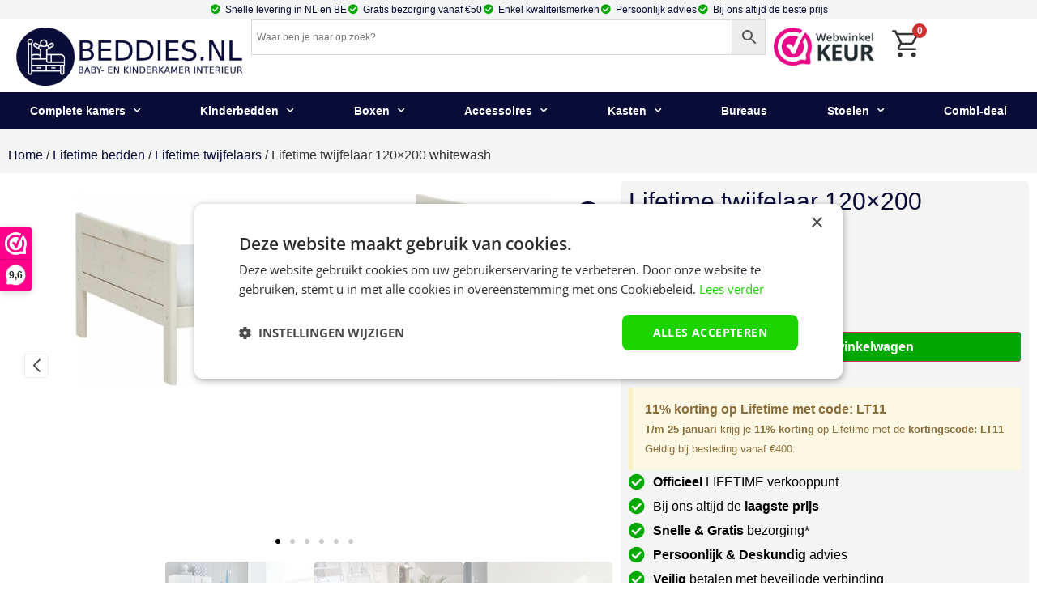

--- FILE ---
content_type: text/html; charset=UTF-8
request_url: https://www.beddies.nl/lifetime-twijfelaar-120x200-whitewash/
body_size: 49274
content:
<!doctype html>
<html lang="nl-NL" prefix="og: https://ogp.me/ns#">
<head>
	<meta charset="UTF-8">
		<meta name="viewport" content="width=device-width, initial-scale=1">
	<link rel="profile" href="http://gmpg.org/xfn/11">
	<script data-minify="1" type='text/javascript' charset='UTF-8' data-cs-platform='wordpress' src='https://www.beddies.nl/wp-content/cache/min/1/s/aecdd2e7bb6a1073132eb0f147730bb0.js?ver=1753992821' id='cookie_script-js-with' data-rocket-defer defer></script>
<!-- Google Tag Manager for WordPress by gtm4wp.com -->
<script data-cfasync="false" data-pagespeed-no-defer>
	var gtm4wp_datalayer_name = "dataLayer";
	var dataLayer = dataLayer || [];
	const gtm4wp_use_sku_instead = 1;
	const gtm4wp_currency = 'EUR';
	const gtm4wp_product_per_impression = false;
	const gtm4wp_clear_ecommerce = true;
	const gtm4wp_datalayer_max_timeout = 2000;
</script>
<!-- End Google Tag Manager for WordPress by gtm4wp.com -->
<!-- Search Engine Optimization door Rank Math - https://rankmath.com/ -->
<title>Lifetime twijfelaar 120x200 whitewash Kopen? | Officieel verkooppunt | Beddies</title>
<style id="rocket-critical-css">.screen-reader-text{border:0;clip:rect(1px,1px,1px,1px);-webkit-clip-path:inset(50%);clip-path:inset(50%);height:1px;margin:-1px;overflow:hidden;padding:0;position:absolute;width:1px;word-wrap:normal!important}.screen-reader-text{border:0;clip:rect(1px,1px,1px,1px);-webkit-clip-path:inset(50%);clip-path:inset(50%);height:1px;margin:-1px;overflow:hidden;overflow-wrap:normal!important;word-wrap:normal!important;padding:0;position:absolute!important;width:1px}button.pswp__button{box-shadow:none!important;background-image:url(https://www.beddies.nl/wp-content/plugins/woocommerce/assets/css/photoswipe/default-skin/default-skin.png)!important}button.pswp__button,button.pswp__button--arrow--left::before,button.pswp__button--arrow--right::before{background-color:transparent!important}button.pswp__button--arrow--left,button.pswp__button--arrow--right{background-image:none!important}.pswp{display:none;position:absolute;width:100%;height:100%;left:0;top:0;overflow:hidden;-ms-touch-action:none;touch-action:none;z-index:1500;-webkit-text-size-adjust:100%;-webkit-backface-visibility:hidden;outline:0}.pswp *{-webkit-box-sizing:border-box;box-sizing:border-box}.pswp__bg{position:absolute;left:0;top:0;width:100%;height:100%;background:#000;opacity:0;-webkit-transform:translateZ(0);transform:translateZ(0);-webkit-backface-visibility:hidden;will-change:opacity}.pswp__scroll-wrap{position:absolute;left:0;top:0;width:100%;height:100%;overflow:hidden}.pswp__container{-ms-touch-action:none;touch-action:none;position:absolute;left:0;right:0;top:0;bottom:0}.pswp__container{-webkit-touch-callout:none}.pswp__bg{will-change:opacity}.pswp__container{-webkit-backface-visibility:hidden}.pswp__item{position:absolute;left:0;right:0;top:0;bottom:0;overflow:hidden}.pswp__button{width:44px;height:44px;position:relative;background:0 0;overflow:visible;-webkit-appearance:none;display:block;border:0;padding:0;margin:0;float:right;opacity:.75;-webkit-box-shadow:none;box-shadow:none}.pswp__button::-moz-focus-inner{padding:0;border:0}.pswp__button,.pswp__button--arrow--left:before,.pswp__button--arrow--right:before{background:url(https://www.beddies.nl/wp-content/plugins/woocommerce/assets/css/photoswipe/default-skin/default-skin.png) 0 0 no-repeat;background-size:264px 88px;width:44px;height:44px}.pswp__button--close{background-position:0 -44px}.pswp__button--share{background-position:-44px -44px}.pswp__button--fs{display:none}.pswp__button--zoom{display:none;background-position:-88px 0}.pswp__button--arrow--left,.pswp__button--arrow--right{background:0 0;top:50%;margin-top:-50px;width:70px;height:100px;position:absolute}.pswp__button--arrow--left{left:0}.pswp__button--arrow--right{right:0}.pswp__button--arrow--left:before,.pswp__button--arrow--right:before{content:'';top:35px;background-color:rgba(0,0,0,.3);height:30px;width:32px;position:absolute}.pswp__button--arrow--left:before{left:6px;background-position:-138px -44px}.pswp__button--arrow--right:before{right:6px;background-position:-94px -44px}.pswp__share-modal{display:block;background:rgba(0,0,0,.5);width:100%;height:100%;top:0;left:0;padding:10px;position:absolute;z-index:1600;opacity:0;-webkit-backface-visibility:hidden;will-change:opacity}.pswp__share-modal--hidden{display:none}.pswp__share-tooltip{z-index:1620;position:absolute;background:#fff;top:56px;border-radius:2px;display:block;width:auto;right:44px;-webkit-box-shadow:0 2px 5px rgba(0,0,0,.25);box-shadow:0 2px 5px rgba(0,0,0,.25);-webkit-transform:translateY(6px);-ms-transform:translateY(6px);transform:translateY(6px);-webkit-backface-visibility:hidden;will-change:transform}.pswp__counter{position:absolute;left:0;top:0;height:44px;font-size:13px;line-height:44px;color:#fff;opacity:.75;padding:0 10px}.pswp__caption{position:absolute;left:0;bottom:0;width:100%;min-height:44px}.pswp__caption__center{text-align:left;max-width:420px;margin:0 auto;font-size:13px;padding:10px;line-height:20px;color:#ccc}.pswp__preloader{width:44px;height:44px;position:absolute;top:0;left:50%;margin-left:-22px;opacity:0;will-change:opacity;direction:ltr}.pswp__preloader__icn{width:20px;height:20px;margin:12px}@media screen and (max-width:1024px){.pswp__preloader{position:relative;left:auto;top:auto;margin:0;float:right}}.pswp__ui{-webkit-font-smoothing:auto;visibility:visible;opacity:1;z-index:1550}.pswp__top-bar{position:absolute;left:0;top:0;height:44px;width:100%}.pswp__caption,.pswp__top-bar{-webkit-backface-visibility:hidden;will-change:opacity}.pswp__caption,.pswp__top-bar{background-color:rgba(0,0,0,.5)}.pswp__ui--hidden .pswp__button--arrow--left,.pswp__ui--hidden .pswp__button--arrow--right,.pswp__ui--hidden .pswp__caption,.pswp__ui--hidden .pswp__top-bar{opacity:.001}:root{--woocommerce:#a46497;--wc-green:#7ad03a;--wc-red:#a00;--wc-orange:#ffba00;--wc-blue:#2ea2cc;--wc-primary:#a46497;--wc-primary-text:white;--wc-secondary:#ebe9eb;--wc-secondary-text:#515151;--wc-highlight:#77a464;--wc-highligh-text:white;--wc-content-bg:#fff;--wc-subtext:#767676}.woocommerce img,.woocommerce-page img{height:auto;max-width:100%}.woocommerce div.product div.images,.woocommerce-page div.product div.images{float:left;width:48%}:root{--woocommerce:#a46497;--wc-green:#7ad03a;--wc-red:#a00;--wc-orange:#ffba00;--wc-blue:#2ea2cc;--wc-primary:#a46497;--wc-primary-text:white;--wc-secondary:#ebe9eb;--wc-secondary-text:#515151;--wc-highlight:#77a464;--wc-highligh-text:white;--wc-content-bg:#fff;--wc-subtext:#767676}.screen-reader-text{clip:rect(1px,1px,1px,1px);height:1px;overflow:hidden;position:absolute!important;width:1px;word-wrap:normal!important}.woocommerce .quantity .qty{width:3.631em;text-align:center}.woocommerce div.product{margin-bottom:0;position:relative}.woocommerce div.product .product_title{clear:none;margin-top:0;padding:0}.woocommerce div.product p.price{color:#77a464;font-size:1.25em}.woocommerce div.product p.price ins{background:inherit;font-weight:700;display:inline-block}.woocommerce div.product p.price del{opacity:.5;display:inline-block}.woocommerce div.product p.stock{font-size:.92em}.woocommerce div.product .stock{color:#77a464}.woocommerce div.product div.images{margin-bottom:2em}.woocommerce div.product div.images img{display:block;width:100%;height:auto;box-shadow:none}.woocommerce div.product div.images.woocommerce-product-gallery{position:relative}.woocommerce div.product div.images .woocommerce-product-gallery__wrapper{margin:0;padding:0}.woocommerce div.product div.images .woocommerce-product-gallery__wrapper .zoomImg{background-color:#fff;opacity:0}.woocommerce div.product div.images .woocommerce-product-gallery__image:nth-child(n+2){width:25%;display:inline-block}.woocommerce div.product div.images .woocommerce-product-gallery__trigger{position:absolute;top:.5em;right:.5em;font-size:2em;z-index:9;width:36px;height:36px;background:#fff;text-indent:-9999px;border-radius:100%;box-sizing:content-box}.woocommerce div.product div.images .woocommerce-product-gallery__trigger::before{content:"";display:block;width:10px;height:10px;border:2px solid #000;border-radius:100%;position:absolute;top:9px;left:9px;box-sizing:content-box}.woocommerce div.product div.images .woocommerce-product-gallery__trigger::after{content:"";display:block;width:2px;height:8px;background:#000;border-radius:6px;position:absolute;top:19px;left:22px;-webkit-transform:rotate(-45deg);-ms-transform:rotate(-45deg);transform:rotate(-45deg);box-sizing:content-box}.woocommerce div.product div.images .flex-control-thumbs{overflow:hidden;zoom:1;margin:0;padding:0}.woocommerce div.product div.images .flex-control-thumbs li{width:25%;float:left;margin:0;list-style:none}.woocommerce div.product div.images .flex-control-thumbs li img{opacity:.5;margin:0}.woocommerce div.product div.images .flex-control-thumbs li img.flex-active{opacity:1}.woocommerce div.product .woocommerce-product-gallery--columns-4 .flex-control-thumbs li:nth-child(4n+1){clear:left}.woocommerce div.product form.cart{margin-bottom:2em}.woocommerce div.product form.cart::after,.woocommerce div.product form.cart::before{content:" ";display:table}.woocommerce div.product form.cart::after{clear:both}.woocommerce div.product form.cart div.quantity{float:left;margin:0 4px 0 0}.woocommerce div.product form.cart .button{vertical-align:middle;float:left}.woocommerce button.button{font-size:100%;margin:0;line-height:1;position:relative;text-decoration:none;overflow:visible;padding:.618em 1em;font-weight:700;border-radius:3px;left:auto;color:#515151;background-color:#ebe9eb;border:0;display:inline-block;background-image:none;box-shadow:none;text-shadow:none}.woocommerce button.button.alt{background-color:#a46497;color:#fff;-webkit-font-smoothing:antialiased}.woocommerce .cart .button{float:none}.aws-container .aws-search-form{position:relative;width:100%;float:none!important;display:-webkit-box!important;display:-moz-box!important;display:-ms-flexbox!important;display:-webkit-flex!important;display:flex!important;align-items:stretch;height:44px}.aws-container .aws-search-form *,.aws-search-result{-moz-box-sizing:border-box;-webkit-box-sizing:border-box;box-sizing:border-box;-moz-hyphens:manual;-webkit-hyphens:manual;hyphens:manual;border-radius:0!important}.aws-container .aws-search-form .aws-loader,.aws-container .aws-search-form .aws-loader:after{border-radius:50%!important;width:20px;height:20px}.aws-container .aws-search-form .aws-wrapper{flex-grow:1;position:relative;vertical-align:top;padding:0;width:100%}.aws-container .aws-search-form .aws-loader{position:absolute;display:none;right:10px;top:50%;z-index:999;margin:0;margin-top:-10px;font-size:10px;text-indent:-9999em;border-top:3px solid #ededed;border-right:3px solid #ededed;border-bottom:3px solid #ededed;border-left:3px solid #555}.aws-container .aws-search-label{position:absolute!important;left:-10000px;top:auto;width:1px;height:1px;overflow:hidden;clip:rect(1px,1px,1px,1px)}.aws-container .aws-search-field{width:100%;max-width:100%;color:#313131;padding:6px;line-height:30px;display:block;font-size:12px;position:relative;z-index:2;-webkit-appearance:none;height:100%;margin:0!important;border:1px solid #d8d8d8;outline:0}@media screen and (-webkit-min-device-pixel-ratio:0) and (max-device-width:1024px){.aws-container .aws-search-field{font-size:16px}}.aws-container .aws-search-field::-ms-clear{display:none;width:0;height:0}.aws-container .aws-search-field::-ms-reveal{display:none;width:0;height:0}.aws-container .aws-search-field::-webkit-search-decoration,.aws-container .aws-search-field::-webkit-search-cancel-button,.aws-container .aws-search-field::-webkit-search-results-button,.aws-container .aws-search-field::-webkit-search-results-decoration{display:none}.aws-container .aws-show-clear .aws-search-field{padding-right:40px}.aws-container .aws-search-form .aws-search-clear{display:none!important;position:absolute;top:0;right:0;z-index:2;color:#757575;height:100%;width:38px;padding:0 0 0 10px;text-align:left}.aws-container .aws-search-form .aws-search-clear span{position:relative;display:block;font-size:24px;line-height:24px;top:50%;margin-top:-12px}.aws-container .aws-search-form .aws-search-btn{padding:0;line-height:10px;width:42px}.aws-container .aws-search-form .aws-search-btn_icon{display:inline-block;fill:currentColor;height:24px;line-height:24px;position:relative;width:42px;color:#555}.aws-container .aws-search-form .aws-search-btn svg{display:block;height:100%;width:100%}.aws-container .aws-search-form .aws-form-btn{display:-webkit-box;display:-moz-box;display:-ms-flexbox;display:-webkit-flex;display:flex;justify-content:center;flex-direction:column;text-align:center;background:#ededed;border:1px solid #d8d8d8;margin:0 0 0 -1px;position:relative;white-space:nowrap}.aws-search-result{position:absolute;text-align:left;z-index:9999999999999;background:#fff;width:100%;margin-top:-1px;border:1px solid #ccc;font-size:12px;line-height:16px}html{line-height:1.15;-webkit-text-size-adjust:100%}*,*::before,*::after{box-sizing:border-box}body{margin:0;font-family:-apple-system,BlinkMacSystemFont,"Segoe UI",Roboto,"Helvetica Neue",Arial,"Noto Sans",sans-serif,"Apple Color Emoji","Segoe UI Emoji","Segoe UI Symbol","Noto Color Emoji";font-size:1rem;font-weight:400;line-height:1.5;color:#333333;background-color:#fff;-webkit-font-smoothing:antialiased;-moz-osx-font-smoothing:grayscale}h1,h2{margin-top:.5rem;margin-bottom:1rem;font-family:inherit;font-weight:500;line-height:1.2;color:inherit}h1{font-size:2.5rem}h2{font-size:2rem}p{margin-top:0;margin-bottom:.9rem}a{background-color:transparent;text-decoration:none;color:#CC3366}b,strong{font-weight:bolder}img{border-style:none;height:auto;max-width:100%}label{display:inline-block;line-height:1;vertical-align:middle}button,input{font-family:inherit;font-size:1rem;line-height:1.5;margin:0}input[type="number"],input[type="search"]{width:100%;border:solid 1px #666666;border-radius:3px;padding:0.5rem 1rem}button,input{overflow:visible}button{text-transform:none}button,[type="submit"]{width:auto;-webkit-appearance:button}button::-moz-focus-inner,[type="submit"]::-moz-focus-inner{border-style:none;padding:0}button:-moz-focusring,[type="submit"]:-moz-focusring{outline:1px dotted ButtonText}button,[type="submit"]{display:inline-block;font-weight:400;color:#CC3366;text-align:center;white-space:nowrap;background-color:transparent;border:1px solid #CC3366;padding:0.5rem 1rem;font-size:1rem;border-radius:3px}[type="number"]::-webkit-inner-spin-button,[type="number"]::-webkit-outer-spin-button{height:auto}[type="search"]{-webkit-appearance:textfield;outline-offset:-2px}[type="search"]::-webkit-search-decoration{-webkit-appearance:none}::-webkit-file-upload-button{-webkit-appearance:button;font:inherit}ol,ul,li{margin-top:0;margin-bottom:0;border:0;outline:0;font-size:100%;vertical-align:baseline;background:transparent}html{line-height:1.15;-webkit-text-size-adjust:100%}*,:after,:before{-webkit-box-sizing:border-box;box-sizing:border-box}body{margin:0;font-family:-apple-system,BlinkMacSystemFont,Segoe UI,Roboto,Helvetica Neue,Arial,Noto Sans,sans-serif;font-size:1rem;font-weight:400;line-height:1.5;color:#333;background-color:#fff;-webkit-font-smoothing:antialiased;-moz-osx-font-smoothing:grayscale}h1,h2{margin-top:.5rem;margin-bottom:1rem;font-family:inherit;font-weight:500;line-height:1.2;color:inherit}h1{font-size:2.5rem}h2{font-size:2rem}p{margin-top:0;margin-bottom:.9rem}a{background-color:transparent;text-decoration:none;color:#c36}b,strong{font-weight:bolder}img{border-style:none;height:auto;max-width:100%}label{display:inline-block;line-height:1;vertical-align:middle}button,input{font-family:inherit;font-size:1rem;line-height:1.5;margin:0}input[type=number],input[type=search]{width:100%;border:1px solid #666;border-radius:3px;padding:.5rem 1rem}button,input{overflow:visible}button{text-transform:none}[type=submit],button{width:auto;-webkit-appearance:button}[type=submit]::-moz-focus-inner,button::-moz-focus-inner{border-style:none;padding:0}[type=submit]:-moz-focusring,button:-moz-focusring{outline:1px dotted ButtonText}[type=submit],button{display:inline-block;font-weight:400;color:#c36;text-align:center;white-space:nowrap;background-color:transparent;border:1px solid #c36;padding:.5rem 1rem;font-size:1rem;border-radius:3px}[type=number]::-webkit-inner-spin-button,[type=number]::-webkit-outer-spin-button{height:auto}[type=search]{-webkit-appearance:textfield;outline-offset:-2px}[type=search]::-webkit-search-decoration{-webkit-appearance:none}::-webkit-file-upload-button{-webkit-appearance:button;font:inherit}li,ol,ul{margin-top:0;margin-bottom:0;border:0;outline:0;font-size:100%;vertical-align:baseline;background:transparent}.screen-reader-text{clip:rect(1px,1px,1px,1px);height:1px;overflow:hidden;position:absolute!important;width:1px;word-wrap:normal!important}.site-navigation{grid-area:nav-menu;display:-webkit-box;display:-ms-flexbox;display:flex;-webkit-box-align:center;-ms-flex-align:center;align-items:center;-webkit-box-flex:1;-ms-flex-positive:1;flex-grow:1}@font-face{font-display:swap;font-family:eicons;src:url(https://www.beddies.nl/wp-content/plugins/elementor/assets/lib/eicons/fonts/eicons.eot?5.12.0);src:url(https://www.beddies.nl/wp-content/plugins/elementor/assets/lib/eicons/fonts/eicons.eot?5.12.0#iefix) format("embedded-opentype"),url(https://www.beddies.nl/wp-content/plugins/elementor/assets/lib/eicons/fonts/eicons.woff2?5.12.0) format("woff2"),url(https://www.beddies.nl/wp-content/plugins/elementor/assets/lib/eicons/fonts/eicons.woff?5.12.0) format("woff"),url(https://www.beddies.nl/wp-content/plugins/elementor/assets/lib/eicons/fonts/eicons.ttf?5.12.0) format("truetype"),url(https://www.beddies.nl/wp-content/plugins/elementor/assets/lib/eicons/fonts/eicons.svg?5.12.0#eicon) format("svg");font-weight:400;font-style:normal}[class^=eicon]{display:inline-block;font-family:eicons;font-size:inherit;font-weight:400;font-style:normal;font-variant:normal;line-height:1;text-rendering:auto;-webkit-font-smoothing:antialiased;-moz-osx-font-smoothing:grayscale}.eicon-menu-bar:before{content:'\e816'}.elementor-screen-only,.screen-reader-text{position:absolute;top:-10000em;width:1px;height:1px;margin:-1px;padding:0;overflow:hidden;clip:rect(0,0,0,0);border:0}.elementor{-webkit-hyphens:manual;-ms-hyphens:manual;hyphens:manual}.elementor *,.elementor :after,.elementor :before{-webkit-box-sizing:border-box;box-sizing:border-box}.elementor a{-webkit-box-shadow:none;box-shadow:none;text-decoration:none}.elementor img{height:auto;max-width:100%;border:none;-webkit-border-radius:0;border-radius:0;-webkit-box-shadow:none;box-shadow:none}.elementor .elementor-widget:not(.elementor-widget-text-editor):not(.elementor-widget-theme-post-content) figure{margin:0}.elementor iframe{max-width:100%;width:100%;margin:0;line-height:1;border:none}:root{--page-title-display:block}.elementor-page-title,h1.entry-title{display:var(--page-title-display)}.elementor-section{position:relative}.elementor-section .elementor-container{display:-webkit-box;display:-ms-flexbox;display:flex;margin-right:auto;margin-left:auto;position:relative}@media (max-width:1024px){.elementor-section .elementor-container{-ms-flex-wrap:wrap;flex-wrap:wrap}}.elementor-section.elementor-section-boxed>.elementor-container{max-width:1140px}.elementor-section.elementor-section-stretched{position:relative;width:100%}.elementor-widget-wrap{position:relative;width:100%;-ms-flex-wrap:wrap;flex-wrap:wrap;-ms-flex-line-pack:start;align-content:flex-start}.elementor:not(.elementor-bc-flex-widget) .elementor-widget-wrap{display:-webkit-box;display:-ms-flexbox;display:flex}.elementor-widget-wrap>.elementor-element{width:100%}.elementor-widget{position:relative}.elementor-widget:not(:last-child){margin-bottom:20px}.elementor-column{min-height:1px}.elementor-column{position:relative;display:-webkit-box;display:-ms-flexbox;display:flex}.elementor-column-gap-default>.elementor-column>.elementor-element-populated{padding:10px}.elementor-inner-section .elementor-column-gap-no .elementor-element-populated{padding:0}@media (min-width:768px){.elementor-column.elementor-col-20{width:20%}.elementor-column.elementor-col-25{width:25%}.elementor-column.elementor-col-50{width:50%}.elementor-column.elementor-col-100{width:100%}}@media (max-width:767px){.elementor-column{width:100%}}@media (min-width:1025px){#elementor-device-mode:after{content:"desktop"}}@media (min-width:-1px){#elementor-device-mode:after{content:"widescreen"}}@media (max-width:-1px){#elementor-device-mode:after{content:"laptop";content:"tablet_extra"}}@media (max-width:1024px){#elementor-device-mode:after{content:"tablet"}}@media (max-width:-1px){#elementor-device-mode:after{content:"mobile_extra"}}@media (max-width:767px){#elementor-device-mode:after{content:"mobile"}}[class^=eicon]{display:inline-block;font-family:eicons;font-size:inherit;font-weight:400;font-style:normal;font-variant:normal;line-height:1;text-rendering:auto;-webkit-font-smoothing:antialiased;-moz-osx-font-smoothing:grayscale}.eicon-menu-bar:before{content:"\e816"}.elementor-button{display:inline-block;line-height:1;background-color:#818a91;font-size:15px;padding:12px 24px;-webkit-border-radius:3px;border-radius:3px;color:#fff;fill:#fff;text-align:center}.elementor-button:visited{color:#fff}.elementor-button-icon{-webkit-box-flex:0;-ms-flex-positive:0;flex-grow:0;-webkit-box-ordinal-group:6;-ms-flex-order:5;order:5}.elementor-button-text{-webkit-box-flex:1;-ms-flex-positive:1;flex-grow:1;-webkit-box-ordinal-group:11;-ms-flex-order:10;order:10;display:inline-block}.elementor-button.elementor-size-md{font-size:16px;padding:15px 30px;-webkit-border-radius:4px;border-radius:4px}.elementor-button span{text-decoration:inherit}.elementor-menu-cart__toggle .elementor-button-icon{-webkit-box-ordinal-group:16;-ms-flex-order:15;order:15}.elementor-icon{display:inline-block;line-height:1;color:#818a91;font-size:50px;text-align:center}.elementor-icon i{width:1em;height:1em;position:relative;display:block}.elementor-icon i:before{position:absolute;left:50%;-webkit-transform:translateX(-50%);-ms-transform:translateX(-50%);transform:translateX(-50%)}.elementor-lightbox{--lightbox-ui-color:hsla(0,0%,93.3%,0.9);--lightbox-ui-color-hover:#fff;--lightbox-text-color:var(--lightbox-ui-color);--lightbox-header-icons-size:20px;--lightbox-navigation-icons-size:25px}@media (max-width:767px){.elementor .elementor-hidden-phone{display:none}}@media (min-width:768px) and (max-width:1024px){.elementor .elementor-hidden-tablet{display:none}}@media (min-width:1025px) and (max-width:99999px){.elementor .elementor-hidden-desktop{display:none}}.elementor-alert{padding:15px;border-left:5px solid transparent;position:relative;text-align:left}.elementor-alert .elementor-alert-title{display:block;font-weight:700}.elementor-alert .elementor-alert-description{font-size:13px}.elementor-alert.elementor-alert-warning{color:#8a6d3b;background-color:#fcf8e3;border-color:#f9f0c3}@media (max-width:767px){.elementor-alert{padding:10px}}.elementor-heading-title{padding:0;margin:0;line-height:1}.elementor-widget-heading .elementor-heading-title.elementor-size-large{font-size:29px}.elementor-widget-image{text-align:center}.elementor-widget-image a{display:inline-block}.elementor-widget-image img{vertical-align:middle;display:inline-block}.elementor-kit-7710{--e-global-color-primary:#090C37;--e-global-color-secondary:#7500CE;--e-global-color-text:#7D7461;--e-global-color-accent:#DAD2BC;--e-global-color-42d36b1a:#6EC1E4;--e-global-color-11f8f23a:#54595F;--e-global-color-3878fad4:#7A7A7A;--e-global-color-76bef882:#61CE70;--e-global-color-5a173ba7:#4054B2;--e-global-color-13f05e34:#23A455;--e-global-color-695adabb:#000;--e-global-color-10cb940b:#FFF;--e-global-typography-primary-font-family:"Helvetica";--e-global-typography-primary-font-weight:400;--e-global-typography-secondary-font-family:"Helvetica";--e-global-typography-secondary-font-weight:300;--e-global-typography-text-font-family:"Helvetica";--e-global-typography-text-font-weight:400;--e-global-typography-accent-font-family:"Open Sans";--e-global-typography-accent-font-weight:normal}.elementor-section.elementor-section-boxed>.elementor-container{max-width:1140px}.elementor-widget:not(:last-child){margin-bottom:20px}h1{display:var(--page-title-display)}@media (max-width:1024px){.elementor-section.elementor-section-boxed>.elementor-container{max-width:1024px}}@media (max-width:767px){.elementor-section.elementor-section-boxed>.elementor-container{max-width:767px}}body.woocommerce-page div.product .elementor-widget-woocommerce-product-images div.images,body.woocommerce div.product .elementor-widget-woocommerce-product-images div.images{float:none;width:100%;padding:0}.woocommerce div.product.elementor form.cart:not(.grouped_form):not(.variations_form){margin:0;display:-webkit-box;display:-ms-flexbox;display:flex;-ms-flex-wrap:nowrap;flex-wrap:nowrap}.woocommerce div.product.elementor .quantity .qty{vertical-align:top;margin-right:0}.woocommerce div.product.elementor .quantity+.button{margin-left:10px}.elementor-menu-cart__wrapper{text-align:var(--main-alignment,left)}.elementor-menu-cart__toggle_wrapper{display:inline-block;position:relative}.elementor-menu-cart__toggle{display:inline-block}.elementor-menu-cart__toggle .elementor-button{background-color:var(--toggle-button-background-color,transparent);color:var(--toggle-button-text-color,#818a91);border:var(--toggle-button-border-width,1px) var(--toggle-button-border-type,solid) var(--toggle-button-border-color,#818a91);border-radius:var(--toggle-button-border-radius,0);display:-webkit-inline-box;display:-ms-inline-flexbox;display:inline-flex;-webkit-box-align:center;-ms-flex-align:center;align-items:center;padding:var(--toggle-icon-padding,12px 24px)}.elementor-menu-cart__toggle .elementor-button-text{margin-right:.3em}.elementor-menu-cart__toggle .elementor-button-icon{position:relative;color:var(--toggle-button-icon-color,#818a91);font-size:var(--toggle-icon-size,inherit)}.elementor-menu-cart--items-indicator-bubble .elementor-menu-cart__toggle .elementor-button-icon[data-counter]:before{content:attr(data-counter);display:block;position:absolute;min-width:1.6em;height:1.6em;line-height:1.5em;top:-.7em;right:-.7em;border-radius:100%;color:var(--items-indicator-text-color,#fff);background-color:var(--items-indicator-background-color,#d9534f);text-align:center;font-size:10px}.elementor-menu-cart__container{-webkit-transform:scale(1);-ms-transform:scale(1);transform:scale(1);overflow:hidden;position:fixed;z-index:9998;top:0;left:0;width:100vw;height:100vh;background-color:rgba(0,0,0,.25);text-align:left}.elementor-widget-woocommerce-menu-cart:not(.elementor-menu-cart--shown) .elementor-menu-cart__container{background-color:transparent;-webkit-transform:scale(0);-ms-transform:scale(0);transform:scale(0)}.elementor-menu-cart__main{position:fixed;left:var(--side-cart-alignment-left,auto);right:var(--side-cart-alignment-right,0);-webkit-transform:translateX(0);-ms-transform:translateX(0);transform:translateX(0);top:0;bottom:0;-webkit-box-align:stretch;-ms-flex-align:stretch;align-items:stretch;font-size:14px;min-height:200px;width:350px;max-width:100%;padding:var(--cart-padding,20px 30px);background-color:var(--cart-background-color,#fff);-webkit-box-shadow:0 0 20px rgba(0,0,0,.2);box-shadow:0 0 20px rgba(0,0,0,.2);border-style:var(--cart-border-style,none);border-color:var(--cart-border-color,initial);border-radius:var(--cart-border-radius,0);margin-top:var(--mini-cart-spacing,0)}.elementor-menu-cart__main,.elementor-menu-cart__main .widget_shopping_cart_content{display:-webkit-box;display:-ms-flexbox;display:flex;-webkit-box-orient:vertical;-webkit-box-direction:normal;-ms-flex-direction:column;flex-direction:column}.elementor-menu-cart__main .widget_shopping_cart_content{height:100%}.elementor-widget-woocommerce-menu-cart:not(.elementor-menu-cart--shown) .elementor-menu-cart__main{overflow:hidden;opacity:0;-webkit-transform:var(--side-cart-alignment-transform,translateX(100%));-ms-transform:var(--side-cart-alignment-transform,translateX(100%));transform:var(--side-cart-alignment-transform,translateX(100%))}.elementor-menu-cart__close-button{width:var(--cart-close-icon-size,25px);height:var(--cart-close-icon-size,25px);position:relative;margin:0 0 20px;-ms-flex-item-align:end;align-self:flex-end;display:inline-block;font-family:eicons;font-size:20px;line-height:1}.elementor-menu-cart__close-button:after,.elementor-menu-cart__close-button:before{content:"";position:absolute;height:3px;width:100%;top:50%;left:0;margin-top:-1px;background:var(--cart-close-button-color,#818a91);border-radius:1px}.elementor-menu-cart__close-button:before{-webkit-transform:rotate(45deg);-ms-transform:rotate(45deg);transform:rotate(45deg)}.elementor-menu-cart__close-button:after{-webkit-transform:rotate(-45deg);-ms-transform:rotate(-45deg);transform:rotate(-45deg)}.elementor-menu-cart__products{max-height:calc(100vh - 250px);overflow:hidden;overflow-y:auto;-webkit-overflow-scrolling:touch}.elementor-menu-cart__product{display:grid;grid-template-columns:28% auto;grid-template-rows:var(--price-quantity-position--grid-template-rows,auto auto);position:relative;border-width:0;border-bottom:var(--divider-width,1px) var(--divider-style,solid) var(--divider-color,#d4d4d4)}.elementor-menu-cart__product-image{grid-row-start:1;grid-row-end:3;width:100%}.elementor-menu-cart__product-image a,.elementor-menu-cart__product-image img{display:block}.elementor-menu-cart__product-name{grid-column-start:2;grid-column-end:3;margin:0}.elementor-menu-cart__product-price{grid-column-start:2;grid-column-end:3;-ms-flex-item-align:var(--price-quantity-position--align-self,end);align-self:var(--price-quantity-position--align-self,end);font-weight:300;color:var(--product-price-color,#d4d4d4)}.elementor-menu-cart__product-name,.elementor-menu-cart__product-price{font-size:14px;padding-left:20px}.elementor-menu-cart__product-remove{color:#818a91;width:var(--remove-item-button-size,22px);height:var(--remove-item-button-size,22px);border-radius:var(--remove-item-button-size,22px);border:1px solid var(--remove-item-button-color,#d4d4d4);text-align:center;overflow:hidden;position:absolute;right:0;bottom:20px}.elementor-menu-cart__product-remove:after,.elementor-menu-cart__product-remove:before{content:"";position:absolute;height:1px;width:50%;top:50%;left:25%;margin-top:-1px;background:var(--remove-item-button-color,#d4d4d4);z-index:1}.elementor-menu-cart__product-remove:before{-webkit-transform:rotate(45deg);-ms-transform:rotate(45deg);transform:rotate(45deg)}.elementor-menu-cart__product-remove:after{-webkit-transform:rotate(-45deg);-ms-transform:rotate(-45deg);transform:rotate(-45deg)}.elementor-menu-cart__product-remove>a{display:block;z-index:2;width:100%;height:100%;overflow:hidden;opacity:0;position:absolute}.elementor-menu-cart__product-remove>a.remove_from_cart_button{display:var(--remove-from-cart-button,block)}.elementor-menu-cart__product-remove>a.elementor_remove_from_cart_button{display:var(--elementor-remove-from-cart-button,none)}.elementor-menu-cart__product:last-child{border:none}.elementor-menu-cart__footer-buttons,.elementor-menu-cart__subtotal{padding-top:var(--product-divider-gap,20px)}.elementor-menu-cart__product{padding-right:30px}.elementor-menu-cart__product,.elementor-menu-cart__subtotal{padding-bottom:var(--product-divider-gap,20px)}.elementor-menu-cart__subtotal{font-size:20px;text-align:var(--menu-cart-subtotal-text-align,center);font-weight:600;color:var(--menu-cart-subtotal-color,inherit);border-left:var(--subtotal-divider-left-width,1px) var(--subtotal-divider-style,solid) var(--subtotal-divider-color,#d4d4d4);border-bottom:var(--subtotal-divider-bottom-width,1px) var(--subtotal-divider-style,solid) var(--subtotal-divider-color,#d4d4d4);border-right:var(--subtotal-divider-right-width,1px) var(--subtotal-divider-style,solid) var(--subtotal-divider-color,#d4d4d4);border-top:var(--subtotal-divider-top-width,1px) var(--subtotal-divider-style,solid) var(--subtotal-divider-color,#d4d4d4)}.elementor-menu-cart__footer-buttons{font-size:20px;text-align:var(--cart-footer-buttons-alignment-text-align,center);display:var(--cart-footer-buttons-alignment-display,grid);grid-template-columns:var(--cart-footer-layout,1fr 1fr);margin-top:var(--cart-buttons-position-margin,0);grid-column-gap:var(--space-between-buttons,10px);grid-row-gap:var(--space-between-buttons,10px)}.elementor-menu-cart__footer-buttons .elementor-button{display:inline-block;border-radius:var(--cart-footer-buttons-border-radius,0)}.elementor-menu-cart__footer-buttons .elementor-button--view-cart{display:var(--view-cart-button-display,inline-block);color:var(--view-cart-button-text-color,#fff);padding:var(--view-cart-button-padding,15px);background-color:var(--view-cart-button-background-color,#818a91);width:var(--view-cart-button-width,100%);height:var(--view-cart-button-height,100%)}.elementor-menu-cart__footer-buttons .elementor-button--checkout{display:var(--checkout-button-display,inline-block);color:var(--checkout-button-text-color,#fff);padding:var(--checkout-button-padding,15px);background-color:var(--checkout-button-background-color,#818a91);width:var(--checkout-button-width,100%);height:var(--checkout-button-height,100%)}@media (max-width:767px){.elementor-menu-cart__footer-buttons .elementor-button{padding-left:10px;padding-right:10px}}.elementor-widget-woocommerce-menu-cart:not(.elementor-menu-cart--show-subtotal-yes) .elementor-menu-cart__toggle .elementor-button-text{display:none}.elementor-widget-woocommerce-menu-cart.toggle-icon--cart-solid .elementor-menu-cart__toggle .elementor-button-icon i:before{content:"\e8eb"}.elementor-widget-woocommerce-product-additional-information:not(.elementor-show-heading-yes) h2{display:none}.elementor-location-header:before{content:"";display:table;clear:both}.elementor-item:after,.elementor-item:before{display:block;position:absolute}.elementor-item:not(:hover):not(:focus):not(.elementor-item-active):not(.highlighted):after,.elementor-item:not(:hover):not(:focus):not(.elementor-item-active):not(.highlighted):before{opacity:0}.e--pointer-underline .elementor-item:after,.e--pointer-underline .elementor-item:before{height:3px;width:100%;left:0;background-color:#55595c;z-index:2}.e--pointer-underline .elementor-item:after{content:"";bottom:0}.elementor-nav-menu--main .elementor-nav-menu a{padding:13px 20px}.elementor-nav-menu--main .elementor-nav-menu ul{position:absolute;width:12em;border-width:0;border-style:solid;padding:0}.elementor-nav-menu--main .elementor-nav-menu--dropdown .sub-arrow i{-webkit-transform:rotate(-90deg);-ms-transform:rotate(-90deg);transform:rotate(-90deg)}.elementor-nav-menu--layout-horizontal{display:-webkit-box;display:-ms-flexbox;display:flex}.elementor-nav-menu--layout-horizontal .elementor-nav-menu{display:-webkit-box;display:-ms-flexbox;display:flex;-ms-flex-wrap:wrap;flex-wrap:wrap}.elementor-nav-menu--layout-horizontal .elementor-nav-menu a{white-space:nowrap}.elementor-nav-menu__align-justify .elementor-nav-menu--layout-horizontal .elementor-nav-menu{width:100%}.elementor-nav-menu__align-justify .elementor-nav-menu--layout-horizontal .elementor-nav-menu>li{-webkit-box-flex:1;-ms-flex-positive:1;flex-grow:1}.elementor-nav-menu__align-justify .elementor-nav-menu--layout-horizontal .elementor-nav-menu>li>a{-webkit-box-pack:center;-ms-flex-pack:center;justify-content:center}.elementor-widget-nav-menu .elementor-widget-container{display:-webkit-box;display:-ms-flexbox;display:flex;-webkit-box-orient:vertical;-webkit-box-direction:normal;-ms-flex-direction:column;flex-direction:column}.elementor-nav-menu{position:relative;z-index:2}.elementor-nav-menu:after{content:"\00a0";display:block;height:0;font:0/0 serif;clear:both;visibility:hidden;overflow:hidden}.elementor-nav-menu,.elementor-nav-menu li,.elementor-nav-menu ul{display:block;list-style:none;margin:0;padding:0;line-height:normal}.elementor-nav-menu ul{display:none}.elementor-nav-menu ul ul a{border-left:16px solid transparent}.elementor-nav-menu a,.elementor-nav-menu li{position:relative}.elementor-nav-menu li{border-width:0}.elementor-nav-menu a{display:-webkit-box;display:-ms-flexbox;display:flex;-webkit-box-align:center;-ms-flex-align:center;align-items:center}.elementor-nav-menu a{padding:10px 20px;line-height:20px}.elementor-nav-menu .sub-arrow{line-height:1;padding:10px 0 10px 10px;margin-top:-10px;margin-bottom:-10px;display:-webkit-box;display:-ms-flexbox;display:flex;-webkit-box-align:center;-ms-flex-align:center;align-items:center}.elementor-nav-menu .sub-arrow .fas.fa-chevron-down{font-size:.7em}.elementor-menu-toggle{display:-webkit-box;display:-ms-flexbox;display:flex;-webkit-box-align:center;-ms-flex-align:center;align-items:center;-webkit-box-pack:center;-ms-flex-pack:center;justify-content:center;font-size:22px;padding:.25em;border:0 solid;border-radius:3px;background-color:rgba(0,0,0,.05);color:#494c4f}.elementor-nav-menu--dropdown{background-color:#fff;font-size:13px}.elementor-nav-menu--dropdown.elementor-nav-menu__container{margin-top:10px;-webkit-transform-origin:top;-ms-transform-origin:top;transform-origin:top;overflow:auto}.elementor-nav-menu--dropdown.elementor-nav-menu__container .elementor-sub-item{font-size:.85em}.elementor-nav-menu--dropdown a{color:#494c4f}ul.elementor-nav-menu--dropdown a{text-shadow:none;border-left:8px solid transparent}.elementor-nav-menu--toggle .elementor-menu-toggle:not(.elementor-active)+.elementor-nav-menu__container{-webkit-transform:scaleY(0);-ms-transform:scaleY(0);transform:scaleY(0);max-height:0}.elementor-nav-menu--stretch .elementor-nav-menu__container.elementor-nav-menu--dropdown{position:absolute;z-index:9997}@media (min-width:1025px){.elementor-nav-menu--dropdown-tablet .elementor-menu-toggle,.elementor-nav-menu--dropdown-tablet .elementor-nav-menu--dropdown{display:none}}@media (max-width:1024px){.elementor-nav-menu--dropdown-tablet .elementor-nav-menu--main{display:none}}.elementor-widget-heading .elementor-heading-title{color:var(--e-global-color-primary);font-family:var(--e-global-typography-primary-font-family),Sans-serif;font-weight:var(--e-global-typography-primary-font-weight)}.elementor-widget-text-editor{color:var(--e-global-color-text);font-family:var(--e-global-typography-text-font-family),Sans-serif;font-weight:var(--e-global-typography-text-font-weight)}.elementor-widget-icon.elementor-view-default .elementor-icon{color:var(--e-global-color-primary);border-color:var(--e-global-color-primary)}.elementor-widget-alert .elementor-alert-title{font-family:var(--e-global-typography-primary-font-family),Sans-serif;font-weight:var(--e-global-typography-primary-font-weight)}.elementor-widget-alert .elementor-alert-description{font-family:var(--e-global-typography-text-font-family),Sans-serif;font-weight:var(--e-global-typography-text-font-weight)}.elementor-widget-nav-menu .elementor-nav-menu .elementor-item{font-family:var(--e-global-typography-primary-font-family),Sans-serif;font-weight:var(--e-global-typography-primary-font-weight)}.elementor-widget-nav-menu .elementor-nav-menu--main .elementor-item{color:var(--e-global-color-text);fill:var(--e-global-color-text)}.elementor-widget-nav-menu .elementor-nav-menu--main:not(.e--pointer-framed) .elementor-item:before,.elementor-widget-nav-menu .elementor-nav-menu--main:not(.e--pointer-framed) .elementor-item:after{background-color:var(--e-global-color-accent)}.elementor-widget-nav-menu .elementor-nav-menu--dropdown .elementor-item,.elementor-widget-nav-menu .elementor-nav-menu--dropdown .elementor-sub-item{font-family:var(--e-global-typography-accent-font-family),Sans-serif;font-weight:var(--e-global-typography-accent-font-weight)}.elementor-widget-woocommerce-menu-cart .elementor-menu-cart__toggle .elementor-button{font-family:var(--e-global-typography-primary-font-family),Sans-serif;font-weight:var(--e-global-typography-primary-font-weight)}.elementor-widget-woocommerce-menu-cart .elementor-menu-cart__product-name a{font-family:var(--e-global-typography-primary-font-family),Sans-serif;font-weight:var(--e-global-typography-primary-font-weight)}.elementor-widget-woocommerce-menu-cart .elementor-menu-cart__product-price{font-family:var(--e-global-typography-primary-font-family),Sans-serif;font-weight:var(--e-global-typography-primary-font-weight)}.elementor-widget-woocommerce-menu-cart .elementor-menu-cart__footer-buttons .elementor-button{font-family:var(--e-global-typography-primary-font-family),Sans-serif;font-weight:var(--e-global-typography-primary-font-weight)}.elementor-widget-woocommerce-menu-cart .elementor-menu-cart__footer-buttons a.elementor-button--view-cart{font-family:var(--e-global-typography-primary-font-family),Sans-serif;font-weight:var(--e-global-typography-primary-font-weight)}.elementor-widget-woocommerce-menu-cart .elementor-menu-cart__footer-buttons a.elementor-button--checkout{font-family:var(--e-global-typography-primary-font-family),Sans-serif;font-weight:var(--e-global-typography-primary-font-weight)}.elementor-widget-woocommerce-product-title .elementor-heading-title{color:var(--e-global-color-primary);font-family:var(--e-global-typography-primary-font-family),Sans-serif;font-weight:var(--e-global-typography-primary-font-weight)}.woocommerce .elementor-widget-woocommerce-product-price .price{color:var(--e-global-color-primary);font-family:var(--e-global-typography-primary-font-family),Sans-serif;font-weight:var(--e-global-typography-primary-font-weight)}.elementor-widget-woocommerce-product-upsell.elementor-wc-products .products>h2{color:var(--e-global-color-primary);font-family:var(--e-global-typography-primary-font-family),Sans-serif;font-weight:var(--e-global-typography-primary-font-weight)}.elementor-66 .elementor-element.elementor-element-30558fe>.elementor-container>.elementor-column>.elementor-widget-wrap{align-content:center;align-items:center}.elementor-66 .elementor-element.elementor-element-0e4142e .elementor-menu-toggle{margin-right:auto;background-color:#ffffff}.elementor-66 .elementor-element.elementor-element-0e4142e .elementor-nav-menu--dropdown a,.elementor-66 .elementor-element.elementor-element-0e4142e .elementor-menu-toggle{color:#ffffff}.elementor-66 .elementor-element.elementor-element-0e4142e .elementor-nav-menu--dropdown{background-color:#090c37;border-radius:0px 0px 0px 0px}.elementor-66 .elementor-element.elementor-element-0e4142e .elementor-nav-menu--dropdown li:first-child a{border-top-left-radius:0px;border-top-right-radius:0px}.elementor-66 .elementor-element.elementor-element-0e4142e .elementor-nav-menu--dropdown li:last-child a{border-bottom-right-radius:0px;border-bottom-left-radius:0px}.elementor-66 .elementor-element.elementor-element-0e4142e div.elementor-menu-toggle{color:#090c37}.elementor-66 .elementor-element.elementor-element-0e4142e>.elementor-widget-container{background-color:#ffffff}.elementor-66 .elementor-element.elementor-element-1adea8d{text-align:right}.elementor-66 .elementor-element.elementor-element-8e92563{--main-alignment:right;--divider-style:solid;--subtotal-divider-style:solid;--elementor-remove-from-cart-button:none;--remove-from-cart-button:block;--toggle-button-icon-color:#090c37;--toggle-button-border-color:rgba(0,0,0,0);--toggle-icon-size:1.4em;--cart-border-style:none;--cart-footer-layout:1fr;--checkout-button-background-color:#00a800}.elementor-66 .elementor-element.elementor-element-8e92563 .widget_shopping_cart_content{--subtotal-divider-left-width:0;--subtotal-divider-right-width:0}.elementor-66 .elementor-element.elementor-element-8e92563 .elementor-menu-cart__product-name a{color:#54595f}.elementor-66 .elementor-element.elementor-element-8e92563>.elementor-widget-container{margin:0px 0px 0px -7px;padding:0px 0px 0px 0px}.elementor-66 .elementor-element.elementor-element-c86bb12>.elementor-widget-container{padding:0px 0px 0px 0px}.elementor-66 .elementor-element.elementor-element-7942d1c>.elementor-container{max-width:1140px}.elementor-66 .elementor-element.elementor-element-7942d1c>.elementor-container>.elementor-column>.elementor-widget-wrap{align-content:center;align-items:center}.elementor-66 .elementor-element.elementor-element-aab3ef9{text-align:left}.elementor-66 .elementor-element.elementor-element-ef03d31>.elementor-widget-container{margin:0px 0px 0px 20px}.elementor-66 .elementor-element.elementor-element-91a73ba{text-align:right}.elementor-66 .elementor-element.elementor-element-ead80ff{--main-alignment:right;--divider-style:solid;--subtotal-divider-style:solid;--elementor-remove-from-cart-button:none;--remove-from-cart-button:block;--toggle-button-text-color:#090c37;--toggle-button-icon-color:#090c37;--toggle-button-border-color:rgba(0,0,0,0);--toggle-icon-size:1.5em;--cart-border-style:none;--cart-footer-layout:1fr;--checkout-button-background-color:#00a800}body:not(.rtl) .elementor-66 .elementor-element.elementor-element-ead80ff .elementor-menu-cart__toggle .elementor-button-text{margin-right:8px}.elementor-66 .elementor-element.elementor-element-ead80ff .widget_shopping_cart_content{--subtotal-divider-left-width:0;--subtotal-divider-right-width:0}.elementor-66 .elementor-element.elementor-element-ead80ff .elementor-menu-cart__product-name a{color:#000000}.elementor-66 .elementor-element.elementor-element-4d882ac>.elementor-container{max-width:1140px}.elementor-66 .elementor-element.elementor-element-4d882ac>.elementor-container>.elementor-column>.elementor-widget-wrap{align-content:center;align-items:center}.elementor-66 .elementor-element.elementor-element-4d882ac:not(.elementor-motion-effects-element-type-background){background-color:#090c37}.elementor-66 .elementor-element.elementor-element-4d882ac{margin-top:0px;margin-bottom:0px;padding:0em 0em 0em 0em}.elementor-66 .elementor-element.elementor-element-5033d18.elementor-column.elementor-element[data-element_type="column"]>.elementor-widget-wrap.elementor-element-populated{align-content:flex-start;align-items:flex-start}.elementor-66 .elementor-element.elementor-element-5033d18.elementor-column>.elementor-widget-wrap{justify-content:flex-start}.elementor-66 .elementor-element.elementor-element-5033d18>.elementor-element-populated{margin:0px 0px 0px 0px;padding:0px 0px 0px 0px}.elementor-66 .elementor-element.elementor-element-30f9b5c .elementor-menu-toggle{margin-right:auto;background-color:#090c37}.elementor-66 .elementor-element.elementor-element-30f9b5c .elementor-nav-menu .elementor-item{font-family:"Helvetica",Sans-serif;font-size:14px;font-weight:bold}.elementor-66 .elementor-element.elementor-element-30f9b5c .elementor-nav-menu--main .elementor-item{color:#ffffff;fill:#ffffff}.elementor-66 .elementor-element.elementor-element-30f9b5c .elementor-nav-menu--main:not(.e--pointer-framed) .elementor-item:before,.elementor-66 .elementor-element.elementor-element-30f9b5c .elementor-nav-menu--main:not(.e--pointer-framed) .elementor-item:after{background-color:#f4f4f4}.elementor-66 .elementor-element.elementor-element-30f9b5c .elementor-nav-menu--dropdown a,.elementor-66 .elementor-element.elementor-element-30f9b5c .elementor-menu-toggle{color:#ffffff}.elementor-66 .elementor-element.elementor-element-30f9b5c .elementor-nav-menu--dropdown{background-color:#090c37;border-radius:0px 0px 0px 0px}.elementor-66 .elementor-element.elementor-element-30f9b5c .elementor-nav-menu--dropdown li:first-child a{border-top-left-radius:0px;border-top-right-radius:0px}.elementor-66 .elementor-element.elementor-element-30f9b5c .elementor-nav-menu--dropdown li:last-child a{border-bottom-right-radius:0px;border-bottom-left-radius:0px}.elementor-66 .elementor-element.elementor-element-30f9b5c>.elementor-widget-container{background-color:#090c37}.elementor-66 .elementor-element.elementor-element-d8ba33e>.elementor-container>.elementor-column>.elementor-widget-wrap{align-content:flex-start;align-items:flex-start}.elementor-66 .elementor-element.elementor-element-d8ba33e:not(.elementor-motion-effects-element-type-background){background-color:#f4f4f4}.elementor-66 .elementor-element.elementor-element-d8ba33e{margin-top:0px;margin-bottom:0px;padding:0px 0px 0px 0px}.elementor-66 .elementor-element.elementor-element-b04352a.elementor-column.elementor-element[data-element_type="column"]>.elementor-widget-wrap.elementor-element-populated{align-content:center;align-items:center}.elementor-66 .elementor-element.elementor-element-82e80b3>.elementor-container>.elementor-column>.elementor-widget-wrap{align-content:center;align-items:center}.elementor-66 .elementor-element.elementor-element-aec339a.elementor-column.elementor-element[data-element_type="column"]>.elementor-widget-wrap.elementor-element-populated{align-content:center;align-items:center}.elementor-66 .elementor-element.elementor-element-aec339a.elementor-column>.elementor-widget-wrap{justify-content:space-between}.elementor-66 .elementor-element.elementor-element-7cb86e0 .elementor-icon-wrapper{text-align:center}.elementor-66 .elementor-element.elementor-element-7cb86e0.elementor-view-default .elementor-icon{color:#00a800;border-color:#00a800}.elementor-66 .elementor-element.elementor-element-7cb86e0 .elementor-icon{font-size:12px}.elementor-66 .elementor-element.elementor-element-7cb86e0 .elementor-icon i{transform:rotate(0deg)}.elementor-66 .elementor-element.elementor-element-5223aaf.elementor-column.elementor-element[data-element_type="column"]>.elementor-widget-wrap.elementor-element-populated{align-content:center;align-items:center}.elementor-66 .elementor-element.elementor-element-66ce8e9{font-size:12px}.elementor-66 .elementor-element.elementor-element-66ce8e9>.elementor-widget-container{margin:0px 0px -15px 0px}.elementor-66 .elementor-element.elementor-element-687630f.elementor-column.elementor-element[data-element_type="column"]>.elementor-widget-wrap.elementor-element-populated{align-content:center;align-items:center}.elementor-66 .elementor-element.elementor-element-82e995c>.elementor-container>.elementor-column>.elementor-widget-wrap{align-content:center;align-items:center}.elementor-66 .elementor-element.elementor-element-2c895a0.elementor-column.elementor-element[data-element_type="column"]>.elementor-widget-wrap.elementor-element-populated{align-content:center;align-items:center}.elementor-66 .elementor-element.elementor-element-2c895a0.elementor-column>.elementor-widget-wrap{justify-content:space-between}.elementor-66 .elementor-element.elementor-element-bfad0c2 .elementor-icon-wrapper{text-align:center}.elementor-66 .elementor-element.elementor-element-bfad0c2.elementor-view-default .elementor-icon{color:#00a800;border-color:#00a800}.elementor-66 .elementor-element.elementor-element-bfad0c2 .elementor-icon{font-size:12px}.elementor-66 .elementor-element.elementor-element-bfad0c2 .elementor-icon i{transform:rotate(0deg)}.elementor-66 .elementor-element.elementor-element-32b1494.elementor-column.elementor-element[data-element_type="column"]>.elementor-widget-wrap.elementor-element-populated{align-content:center;align-items:center}.elementor-66 .elementor-element.elementor-element-ac07904{font-size:12px}.elementor-66 .elementor-element.elementor-element-ac07904>.elementor-widget-container{margin:0px 0px -15px 0px}.elementor-66 .elementor-element.elementor-element-4365573.elementor-column.elementor-element[data-element_type="column"]>.elementor-widget-wrap.elementor-element-populated{align-content:center;align-items:center}.elementor-66 .elementor-element.elementor-element-fd38b5d>.elementor-container>.elementor-column>.elementor-widget-wrap{align-content:center;align-items:center}.elementor-66 .elementor-element.elementor-element-dbedce0.elementor-column.elementor-element[data-element_type="column"]>.elementor-widget-wrap.elementor-element-populated{align-content:center;align-items:center}.elementor-66 .elementor-element.elementor-element-dbedce0.elementor-column>.elementor-widget-wrap{justify-content:space-between}.elementor-66 .elementor-element.elementor-element-0f52265 .elementor-icon-wrapper{text-align:center}.elementor-66 .elementor-element.elementor-element-0f52265.elementor-view-default .elementor-icon{color:#00a800;border-color:#00a800}.elementor-66 .elementor-element.elementor-element-0f52265 .elementor-icon{font-size:12px}.elementor-66 .elementor-element.elementor-element-0f52265 .elementor-icon i{transform:rotate(0deg)}.elementor-66 .elementor-element.elementor-element-8aaec0b.elementor-column.elementor-element[data-element_type="column"]>.elementor-widget-wrap.elementor-element-populated{align-content:center;align-items:center}.elementor-66 .elementor-element.elementor-element-dbe53cb{font-size:12px}.elementor-66 .elementor-element.elementor-element-dbe53cb>.elementor-widget-container{margin:0px 0px -15px 0px}.elementor-66 .elementor-element.elementor-element-e972237.elementor-column.elementor-element[data-element_type="column"]>.elementor-widget-wrap.elementor-element-populated{align-content:center;align-items:center}.elementor-66 .elementor-element.elementor-element-afa6a61>.elementor-container>.elementor-column>.elementor-widget-wrap{align-content:center;align-items:center}.elementor-66 .elementor-element.elementor-element-d5e8d52.elementor-column.elementor-element[data-element_type="column"]>.elementor-widget-wrap.elementor-element-populated{align-content:center;align-items:center}.elementor-66 .elementor-element.elementor-element-d5e8d52.elementor-column>.elementor-widget-wrap{justify-content:space-between}.elementor-66 .elementor-element.elementor-element-a31f09b .elementor-icon-wrapper{text-align:center}.elementor-66 .elementor-element.elementor-element-a31f09b.elementor-view-default .elementor-icon{color:#00a800;border-color:#00a800}.elementor-66 .elementor-element.elementor-element-a31f09b .elementor-icon{font-size:12px}.elementor-66 .elementor-element.elementor-element-a31f09b .elementor-icon i{transform:rotate(0deg)}.elementor-66 .elementor-element.elementor-element-bb4e039.elementor-column.elementor-element[data-element_type="column"]>.elementor-widget-wrap.elementor-element-populated{align-content:center;align-items:center}.elementor-66 .elementor-element.elementor-element-25b6ee7{font-size:12px}.elementor-66 .elementor-element.elementor-element-25b6ee7>.elementor-widget-container{margin:0px 0px -15px 0px}.elementor-66 .elementor-element.elementor-element-6f9b7a8.elementor-column.elementor-element[data-element_type="column"]>.elementor-widget-wrap.elementor-element-populated{align-content:center;align-items:center}.elementor-66 .elementor-element.elementor-element-18ff991>.elementor-container>.elementor-column>.elementor-widget-wrap{align-content:center;align-items:center}.elementor-66 .elementor-element.elementor-element-c92ef5d.elementor-column.elementor-element[data-element_type="column"]>.elementor-widget-wrap.elementor-element-populated{align-content:center;align-items:center}.elementor-66 .elementor-element.elementor-element-c92ef5d.elementor-column>.elementor-widget-wrap{justify-content:space-between}.elementor-66 .elementor-element.elementor-element-b9cd3cd .elementor-icon-wrapper{text-align:center}.elementor-66 .elementor-element.elementor-element-b9cd3cd.elementor-view-default .elementor-icon{color:#00a800;border-color:#00a800}.elementor-66 .elementor-element.elementor-element-b9cd3cd .elementor-icon{font-size:12px}.elementor-66 .elementor-element.elementor-element-b9cd3cd .elementor-icon i{transform:rotate(0deg)}.elementor-66 .elementor-element.elementor-element-e3ab712.elementor-column.elementor-element[data-element_type="column"]>.elementor-widget-wrap.elementor-element-populated{align-content:center;align-items:center}.elementor-66 .elementor-element.elementor-element-c150493{font-size:12px}.elementor-66 .elementor-element.elementor-element-c150493>.elementor-widget-container{margin:0px 0px -15px 0px}@media (max-width:1024px){.elementor-66 .elementor-element.elementor-element-30558fe{margin-top:0px;margin-bottom:-20px}.elementor-66 .elementor-element.elementor-element-0e4142e .elementor-nav-menu--dropdown{border-radius:-1px -1px -1px -1px}.elementor-66 .elementor-element.elementor-element-0e4142e .elementor-nav-menu--dropdown li:first-child a{border-top-left-radius:-1px;border-top-right-radius:-1px}.elementor-66 .elementor-element.elementor-element-0e4142e .elementor-nav-menu--dropdown li:last-child a{border-bottom-right-radius:-1px;border-bottom-left-radius:-1px}.elementor-66 .elementor-element.elementor-element-04560a5>.elementor-element-populated{margin:0px 0px -22px 0px}.elementor-66 .elementor-element.elementor-element-ead80ff>.elementor-widget-container{margin:0px 0px 0px -30px}.elementor-66 .elementor-element.elementor-element-4d882ac{margin-top:0px;margin-bottom:0px;padding:0px 0px 0px 0px}.elementor-66 .elementor-element.elementor-element-30f9b5c .elementor-nav-menu--dropdown{border-radius:-1px -1px -1px -1px}.elementor-66 .elementor-element.elementor-element-30f9b5c .elementor-nav-menu--dropdown li:first-child a{border-top-left-radius:-1px;border-top-right-radius:-1px}.elementor-66 .elementor-element.elementor-element-30f9b5c .elementor-nav-menu--dropdown li:last-child a{border-bottom-right-radius:-1px;border-bottom-left-radius:-1px}.elementor-66 .elementor-element.elementor-element-d8ba33e{margin-top:0px;margin-bottom:0px;padding:0px 0px 10px 0px}.elementor-66 .elementor-element.elementor-element-66ce8e9{font-size:1.5vw}}@media (max-width:767px){.elementor-66 .elementor-element.elementor-element-30558fe{margin-top:0px;margin-bottom:0px}.elementor-66 .elementor-element.elementor-element-ca26275{width:15%}.elementor-66 .elementor-element.elementor-element-0e4142e .elementor-nav-menu__container.elementor-nav-menu--dropdown{margin-top:5px!important}.elementor-66 .elementor-element.elementor-element-04560a5{width:60%}.elementor-66 .elementor-element.elementor-element-eac4485>.elementor-widget-container{margin:0px 0px 25px 0px}.elementor-66 .elementor-element.elementor-element-8855508{width:10%}.elementor-66 .elementor-element.elementor-element-8855508.elementor-column.elementor-element[data-element_type="column"]>.elementor-widget-wrap.elementor-element-populated{align-content:center;align-items:center}.elementor-66 .elementor-element.elementor-element-8855508>.elementor-element-populated{margin:0px 0px 0px -15px}.elementor-66 .elementor-element.elementor-element-1adea8d{text-align:center}.elementor-66 .elementor-element.elementor-element-1adea8d img{width:30px;max-width:30px}.elementor-66 .elementor-element.elementor-element-1adea8d>.elementor-widget-container{margin:0px 0px 0px 0px;padding:0px 0px 0px 0px}.elementor-66 .elementor-element.elementor-element-49c2738{width:10%}.elementor-66 .elementor-element.elementor-element-49c2738.elementor-column.elementor-element[data-element_type="column"]>.elementor-widget-wrap.elementor-element-populated{align-content:center;align-items:center}.elementor-66 .elementor-element.elementor-element-49c2738.elementor-column>.elementor-widget-wrap{justify-content:flex-start}.elementor-66 .elementor-element.elementor-element-49c2738>.elementor-element-populated{margin:0px 0px 0px -11px;padding:0% 0% 0% 0%}.elementor-66 .elementor-element.elementor-element-3550fcf{margin-top:-15px;margin-bottom:0px;padding:0% 0% 0% 0%}.elementor-66 .elementor-element.elementor-element-c86bb12>.elementor-widget-container{margin:0px 0px 0px 0px;padding:0px 0px 0px 0px}.elementor-66 .elementor-element.elementor-element-44ee7c5.elementor-column.elementor-element[data-element_type="column"]>.elementor-widget-wrap.elementor-element-populated{align-content:flex-start;align-items:flex-start}.elementor-66 .elementor-element.elementor-element-91a73ba{text-align:center}.elementor-66 .elementor-element.elementor-element-91a73ba img{width:150%;max-width:150%}.elementor-66 .elementor-element.elementor-element-91a73ba>.elementor-widget-container{margin:-4px 0px 5px 0px}}@media (min-width:768px){.elementor-66 .elementor-element.elementor-element-ca26275{width:6%}.elementor-66 .elementor-element.elementor-element-04560a5{width:85%}.elementor-66 .elementor-element.elementor-element-8855508{width:6%}.elementor-66 .elementor-element.elementor-element-49c2738{width:3%}.elementor-66 .elementor-element.elementor-element-c0f6929{width:21%}.elementor-66 .elementor-element.elementor-element-44ee7c5{width:52.057%}.elementor-66 .elementor-element.elementor-element-dc30a4b{width:11.943%}.elementor-66 .elementor-element.elementor-element-35c39c8{width:15%}.elementor-66 .elementor-element.elementor-element-aec339a{width:10%}.elementor-66 .elementor-element.elementor-element-5223aaf{width:90%}.elementor-66 .elementor-element.elementor-element-2c895a0{width:10%}.elementor-66 .elementor-element.elementor-element-32b1494{width:90%}.elementor-66 .elementor-element.elementor-element-dbedce0{width:10%}.elementor-66 .elementor-element.elementor-element-8aaec0b{width:90%}.elementor-66 .elementor-element.elementor-element-d5e8d52{width:10%}.elementor-66 .elementor-element.elementor-element-bb4e039{width:90%}.elementor-66 .elementor-element.elementor-element-c92ef5d{width:10%}.elementor-66 .elementor-element.elementor-element-e3ab712{width:90%}}@media (max-width:1024px) and (min-width:768px){.elementor-66 .elementor-element.elementor-element-04560a5{width:75%}.elementor-66 .elementor-element.elementor-element-aec339a{width:10%}.elementor-66 .elementor-element.elementor-element-5223aaf{width:80%}.elementor-66 .elementor-element.elementor-element-32b1494{width:80%}.elementor-66 .elementor-element.elementor-element-8aaec0b{width:80%}.elementor-66 .elementor-element.elementor-element-bb4e039{width:80%}.elementor-66 .elementor-element.elementor-element-e3ab712{width:80%}}.elementor-658 .elementor-element.elementor-element-d24be93 .elementor-spacer-inner{height:5px}.woocommerce .elementor-658 .elementor-element.elementor-element-daee732 .flex-viewport{border-radius:0px 0px 0px 0px}.woocommerce .elementor-658 .elementor-element.elementor-element-daee732 .flex-control-thumbs img{border-radius:0px 0px 0px 0px}.elementor-658 .elementor-element.elementor-element-11d828c>.elementor-element-populated{padding:0% 2% 0% 2%}.elementor-658 .elementor-element.elementor-element-c8ad0d0{text-align:left}.woocommerce .elementor-658 .elementor-element.elementor-element-c8ad0d0 .price{color:#000000;font-size:2.2vw;text-decoration:none}.elementor-658 .elementor-element.elementor-element-c8ad0d0>.elementor-widget-container{margin:0px 0px -15px 0px}.elementor-658 .elementor-element.elementor-element-ed76514{margin-top:5px;margin-bottom:0px}.elementor-658 .elementor-element.elementor-element-faf62d9.elementor-column.elementor-element[data-element_type="column"]>.elementor-widget-wrap.elementor-element-populated{align-content:flex-start;align-items:flex-start}.elementor-658 .elementor-element.elementor-element-faf62d9>.elementor-widget-wrap>.elementor-widget:not(.elementor-widget__width-auto):not(.elementor-widget__width-initial):not(:last-child):not(.elementor-absolute){margin-bottom:0px}.elementor-658 .elementor-element.elementor-element-faf62d9>.elementor-element-populated{margin:0px 0px 0px 0px}.elementor-658 .elementor-element.elementor-element-c81614f .elementor-icon-wrapper{text-align:center}.elementor-658 .elementor-element.elementor-element-c81614f.elementor-view-default .elementor-icon{color:#00a800;border-color:#00a800}.elementor-658 .elementor-element.elementor-element-c81614f .elementor-icon{font-size:20px}.elementor-658 .elementor-element.elementor-element-c81614f .elementor-icon i{transform:rotate(0deg)}.elementor-658 .elementor-element.elementor-element-234329a .elementor-icon-wrapper{text-align:center}.elementor-658 .elementor-element.elementor-element-234329a.elementor-view-default .elementor-icon{color:#00a800;border-color:#00a800}.elementor-658 .elementor-element.elementor-element-234329a .elementor-icon{font-size:20px}.elementor-658 .elementor-element.elementor-element-234329a .elementor-icon i{transform:rotate(0deg)}.elementor-658 .elementor-element.elementor-element-449ac4b .elementor-icon-wrapper{text-align:center}.elementor-658 .elementor-element.elementor-element-449ac4b.elementor-view-default .elementor-icon{color:#00a800;border-color:#00a800}.elementor-658 .elementor-element.elementor-element-449ac4b .elementor-icon{font-size:20px}.elementor-658 .elementor-element.elementor-element-449ac4b .elementor-icon i{transform:rotate(0deg)}.elementor-658 .elementor-element.elementor-element-48af9c0 .elementor-icon-wrapper{text-align:center}.elementor-658 .elementor-element.elementor-element-48af9c0.elementor-view-default .elementor-icon{color:#00a800;border-color:#00a800}.elementor-658 .elementor-element.elementor-element-48af9c0 .elementor-icon{font-size:20px}.elementor-658 .elementor-element.elementor-element-48af9c0 .elementor-icon i{transform:rotate(0deg)}.elementor-658 .elementor-element.elementor-element-a3b7c15 .elementor-icon-wrapper{text-align:center}.elementor-658 .elementor-element.elementor-element-a3b7c15.elementor-view-default .elementor-icon{color:#00a800;border-color:#00a800}.elementor-658 .elementor-element.elementor-element-a3b7c15 .elementor-icon{font-size:20px}.elementor-658 .elementor-element.elementor-element-a3b7c15 .elementor-icon i{transform:rotate(0deg)}.elementor-658 .elementor-element.elementor-element-d632698.elementor-column.elementor-element[data-element_type="column"]>.elementor-widget-wrap.elementor-element-populated{align-content:flex-start;align-items:flex-start}.elementor-658 .elementor-element.elementor-element-d632698>.elementor-widget-wrap>.elementor-widget:not(.elementor-widget__width-auto):not(.elementor-widget__width-initial):not(:last-child):not(.elementor-absolute){margin-bottom:-13px}.elementor-658 .elementor-element.elementor-element-807cf7e{margin-top:10px;margin-bottom:0px}.elementor-658 .elementor-element.elementor-element-cfb052e.elementor-wc-products .products>h2{color:#090c37;font-size:29px;text-align:center}@media (max-width:1024px){.woocommerce .elementor-658 .elementor-element.elementor-element-c8ad0d0 .price{font-size:2.9vw}}@media (max-width:767px){.woocommerce .elementor-658 .elementor-element.elementor-element-c8ad0d0 .price{font-size:6vw}body:not(.rtl) .elementor-658 .elementor-element.elementor-element-c8ad0d0:not(.elementor-product-price-block-yes) del{margin-right:0px}.elementor-658 .elementor-element.elementor-element-c8ad0d0>.elementor-widget-container{margin:0px 0px -15px 0px}.elementor-658 .elementor-element.elementor-element-faf62d9{width:10%}.elementor-658 .elementor-element.elementor-element-d632698{width:90%}}@media (min-width:768px){.elementor-658 .elementor-element.elementor-element-faf62d9{width:7%}.elementor-658 .elementor-element.elementor-element-d632698{width:92.951%}}@media (max-width:1024px) and (min-width:768px){.elementor-658 .elementor-element.elementor-element-faf62d9{width:10%}.elementor-658 .elementor-element.elementor-element-d632698{width:90%}}.woocommerce div.product .stock{color:#000000}.fas{-moz-osx-font-smoothing:grayscale;-webkit-font-smoothing:antialiased;display:inline-block;font-style:normal;font-variant:normal;text-rendering:auto;line-height:1}.fa-caret-down:before{content:"\f0d7"}.fa-check-circle:before{content:"\f058"}.fa-chevron-down:before{content:"\f078"}@font-face{font-family:"Font Awesome 5 Free";font-style:normal;font-weight:900;font-display:swap;src:url(https://www.beddies.nl/wp-content/plugins/elementor/assets/lib/font-awesome/webfonts/fa-solid-900.eot);src:url(https://www.beddies.nl/wp-content/plugins/elementor/assets/lib/font-awesome/webfonts/fa-solid-900.eot?#iefix) format("embedded-opentype"),url(https://www.beddies.nl/wp-content/plugins/elementor/assets/lib/font-awesome/webfonts/fa-solid-900.woff2) format("woff2"),url(https://www.beddies.nl/wp-content/plugins/elementor/assets/lib/font-awesome/webfonts/fa-solid-900.woff) format("woff"),url(https://www.beddies.nl/wp-content/plugins/elementor/assets/lib/font-awesome/webfonts/fa-solid-900.ttf) format("truetype"),url(https://www.beddies.nl/wp-content/plugins/elementor/assets/lib/font-awesome/webfonts/fa-solid-900.svg#fontawesome) format("svg")}.fas{font-family:"Font Awesome 5 Free";font-weight:900}</style>
<meta name="description" content="Bestel Lifetime twijfelaar 120x200 whitewash bij dé officiële dealer. We leveren je bestelling gratis bij je thuis af. 🚚"/>
<meta name="robots" content="follow, index, max-snippet:-1, max-video-preview:-1, max-image-preview:large"/>
<link rel="canonical" href="https://www.beddies.nl/lifetime-twijfelaar-120x200-whitewash/" />
<meta property="og:locale" content="nl_NL" />
<meta property="og:type" content="product" />
<meta property="og:title" content="Lifetime twijfelaar 120x200 whitewash Kopen? | Officieel verkooppunt | Beddies" />
<meta property="og:description" content="Bestel Lifetime twijfelaar 120x200 whitewash bij dé officiële dealer. We leveren je bestelling gratis bij je thuis af. 🚚" />
<meta property="og:url" content="https://www.beddies.nl/lifetime-twijfelaar-120x200-whitewash/" />
<meta property="og:site_name" content="Beddies" />
<meta property="og:updated_time" content="2025-12-02T10:17:29+02:00" />
<meta property="og:image" content="https://www.beddies.nl/wp-content/uploads/2022/01/5121-01W-Lifetime-twijfelaar-120x200-whitewash.jpg" />
<meta property="og:image:secure_url" content="https://www.beddies.nl/wp-content/uploads/2022/01/5121-01W-Lifetime-twijfelaar-120x200-whitewash.jpg" />
<meta property="og:image:width" content="900" />
<meta property="og:image:height" content="675" />
<meta property="og:image:alt" content="Lifetime twijfelaar 120&#215;200 whitewash" />
<meta property="og:image:type" content="image/jpeg" />
<meta property="product:brand" content="Lifetime" />
<meta property="product:price:amount" content="632.95" />
<meta property="product:price:currency" content="EUR" />
<meta property="product:availability" content="instock" />
<meta name="twitter:card" content="summary_large_image" />
<meta name="twitter:title" content="Lifetime twijfelaar 120x200 whitewash Kopen? | Officieel verkooppunt | Beddies" />
<meta name="twitter:description" content="Bestel Lifetime twijfelaar 120x200 whitewash bij dé officiële dealer. We leveren je bestelling gratis bij je thuis af. 🚚" />
<meta name="twitter:image" content="https://www.beddies.nl/wp-content/uploads/2022/01/5121-01W-Lifetime-twijfelaar-120x200-whitewash.jpg" />
<meta name="twitter:label1" content="Prijs" />
<meta name="twitter:data1" content="&euro;&nbsp;632,95" />
<meta name="twitter:label2" content="Beschikbaarheid" />
<meta name="twitter:data2" content="Levering op afspraak in ca. 3 week " />
<script type="application/ld+json" class="rank-math-schema">{"@context":"https://schema.org","@graph":[{"@type":"Organization","@id":"https://www.beddies.nl/#organization","name":"Beddies.nl"},{"@type":"WebSite","@id":"https://www.beddies.nl/#website","url":"https://www.beddies.nl","name":"Beddies","publisher":{"@id":"https://www.beddies.nl/#organization"},"inLanguage":"nl-NL"},{"@type":"ImageObject","@id":"https://www.beddies.nl/wp-content/uploads/2022/01/5121-01W-Lifetime-twijfelaar-120x200-whitewash.jpg","url":"https://www.beddies.nl/wp-content/uploads/2022/01/5121-01W-Lifetime-twijfelaar-120x200-whitewash.jpg","width":"900","height":"675","inLanguage":"nl-NL"},{"@type":"BreadcrumbList","@id":"https://www.beddies.nl/lifetime-twijfelaar-120x200-whitewash/#breadcrumb","itemListElement":[{"@type":"ListItem","position":"1","item":{"@id":"https://www.beddies.nl","name":"Beddies"}},{"@type":"ListItem","position":"2","item":{"@id":"https://www.beddies.nl/kinderbedden/","name":"Kinderbedden"}},{"@type":"ListItem","position":"3","item":{"@id":"https://www.beddies.nl/lifetime-twijfelaar-120x200-whitewash/","name":"Lifetime twijfelaar 120&#215;200 whitewash"}}]},{"@type":"ItemPage","@id":"https://www.beddies.nl/lifetime-twijfelaar-120x200-whitewash/#webpage","url":"https://www.beddies.nl/lifetime-twijfelaar-120x200-whitewash/","name":"Lifetime twijfelaar 120x200 whitewash Kopen? | Officieel verkooppunt | Beddies","datePublished":"2022-01-03T12:09:52+02:00","dateModified":"2025-12-02T10:17:29+02:00","isPartOf":{"@id":"https://www.beddies.nl/#website"},"primaryImageOfPage":{"@id":"https://www.beddies.nl/wp-content/uploads/2022/01/5121-01W-Lifetime-twijfelaar-120x200-whitewash.jpg"},"inLanguage":"nl-NL","breadcrumb":{"@id":"https://www.beddies.nl/lifetime-twijfelaar-120x200-whitewash/#breadcrumb"}},{"@type":"Product","brand":{"@type":"Brand","name":"Lifetime"},"name":"Lifetime twijfelaar 120x200 whitewash Kopen? | Officieel verkooppunt | Beddies","description":"Bestel Lifetime twijfelaar 120x200 whitewash bij d\u00e9 offici\u00eble dealer. We leveren je bestelling gratis bij je thuis af. \ud83d\ude9a","sku":"5121-01W","category":"Kinderbedden","mainEntityOfPage":{"@id":"https://www.beddies.nl/lifetime-twijfelaar-120x200-whitewash/#webpage"},"image":[{"@type":"ImageObject","url":"https://www.beddies.nl/wp-content/uploads/2022/01/5121-01W-Lifetime-twijfelaar-120x200-whitewash.jpg","height":"675","width":"900"},{"@type":"ImageObject","url":"https://www.beddies.nl/wp-content/uploads/2022/01/lifetime-basisbed-sfeer.jpg","height":"675","width":"900"},{"@type":"ImageObject","url":"https://www.beddies.nl/wp-content/uploads/2022/01/lifetime-basisbed-road-race.jpg","height":"675","width":"900"},{"@type":"ImageObject","url":"https://www.beddies.nl/wp-content/uploads/2022/01/lifetime-basisbed-spacedream.jpg","height":"675","width":"900"},{"@type":"ImageObject","url":"https://www.beddies.nl/wp-content/uploads/2022/01/lifetime-basisbedbank.jpg","height":"675","width":"900"},{"@type":"ImageObject","url":"https://www.beddies.nl/wp-content/uploads/2022/01/lifetime-basisbed-meidenkamer.jpg","height":"675","width":"900"}],"offers":{"@type":"Offer","price":"632.95","priceCurrency":"EUR","priceValidUntil":"2027-12-31","availability":"https://schema.org/InStock","itemCondition":"NewCondition","url":"https://www.beddies.nl/lifetime-twijfelaar-120x200-whitewash/","seller":{"@type":"Organization","@id":"https://www.beddies.nl/","name":"Beddies","url":"https://www.beddies.nl","logo":""},"priceSpecification":{"price":"632.95","priceCurrency":"EUR","valueAddedTaxIncluded":"true"}},"additionalProperty":[{"@type":"PropertyValue","name":"pa_artikelnummer","value":"5121-01W"},{"@type":"PropertyValue","name":"pa_ean","value":"5712521082278"},{"@type":"PropertyValue","name":"pa_merk","value":"Lifetime"},{"@type":"PropertyValue","name":"pa_materiaal","value":"Grenen"},{"@type":"PropertyValue","name":"pa_afmetingen-in-cm","value":"207 x 132 x 64"},{"@type":"PropertyValue","name":"pa_matrasmaat","value":"120x200"},{"@type":"PropertyValue","name":"pa_met-lattenbodem","value":"ja"},{"@type":"PropertyValue","name":"pa_kleur","value":"Whitewash, Wit"}],"@id":"https://www.beddies.nl/lifetime-twijfelaar-120x200-whitewash/#richSnippet"}]}</script>
<!-- /Rank Math WordPress SEO plugin -->


<link rel="alternate" type="application/rss+xml" title="Beddies &raquo; feed" href="https://www.beddies.nl/feed/" />
<link rel="alternate" type="application/rss+xml" title="Beddies &raquo; reacties feed" href="https://www.beddies.nl/comments/feed/" />
<link rel="alternate" title="oEmbed (JSON)" type="application/json+oembed" href="https://www.beddies.nl/wp-json/oembed/1.0/embed?url=https%3A%2F%2Fwww.beddies.nl%2Flifetime-twijfelaar-120x200-whitewash%2F" />
<link rel="alternate" title="oEmbed (XML)" type="text/xml+oembed" href="https://www.beddies.nl/wp-json/oembed/1.0/embed?url=https%3A%2F%2Fwww.beddies.nl%2Flifetime-twijfelaar-120x200-whitewash%2F&#038;format=xml" />
<style id='wp-img-auto-sizes-contain-inline-css'>
img:is([sizes=auto i],[sizes^="auto," i]){contain-intrinsic-size:3000px 1500px}
/*# sourceURL=wp-img-auto-sizes-contain-inline-css */
</style>
<style id='wp-emoji-styles-inline-css'>

	img.wp-smiley, img.emoji {
		display: inline !important;
		border: none !important;
		box-shadow: none !important;
		height: 1em !important;
		width: 1em !important;
		margin: 0 0.07em !important;
		vertical-align: -0.1em !important;
		background: none !important;
		padding: 0 !important;
	}
/*# sourceURL=wp-emoji-styles-inline-css */
</style>
<link rel='preload'  href='https://www.beddies.nl/wp-includes/css/dist/block-library/style.min.css?ver=6.9' data-rocket-async="style" as="style" onload="this.onload=null;this.rel='stylesheet'" onerror="this.removeAttribute('data-rocket-async')"  media='all' />
<style id='global-styles-inline-css'>
:root{--wp--preset--aspect-ratio--square: 1;--wp--preset--aspect-ratio--4-3: 4/3;--wp--preset--aspect-ratio--3-4: 3/4;--wp--preset--aspect-ratio--3-2: 3/2;--wp--preset--aspect-ratio--2-3: 2/3;--wp--preset--aspect-ratio--16-9: 16/9;--wp--preset--aspect-ratio--9-16: 9/16;--wp--preset--color--black: #000000;--wp--preset--color--cyan-bluish-gray: #abb8c3;--wp--preset--color--white: #ffffff;--wp--preset--color--pale-pink: #f78da7;--wp--preset--color--vivid-red: #cf2e2e;--wp--preset--color--luminous-vivid-orange: #ff6900;--wp--preset--color--luminous-vivid-amber: #fcb900;--wp--preset--color--light-green-cyan: #7bdcb5;--wp--preset--color--vivid-green-cyan: #00d084;--wp--preset--color--pale-cyan-blue: #8ed1fc;--wp--preset--color--vivid-cyan-blue: #0693e3;--wp--preset--color--vivid-purple: #9b51e0;--wp--preset--gradient--vivid-cyan-blue-to-vivid-purple: linear-gradient(135deg,rgb(6,147,227) 0%,rgb(155,81,224) 100%);--wp--preset--gradient--light-green-cyan-to-vivid-green-cyan: linear-gradient(135deg,rgb(122,220,180) 0%,rgb(0,208,130) 100%);--wp--preset--gradient--luminous-vivid-amber-to-luminous-vivid-orange: linear-gradient(135deg,rgb(252,185,0) 0%,rgb(255,105,0) 100%);--wp--preset--gradient--luminous-vivid-orange-to-vivid-red: linear-gradient(135deg,rgb(255,105,0) 0%,rgb(207,46,46) 100%);--wp--preset--gradient--very-light-gray-to-cyan-bluish-gray: linear-gradient(135deg,rgb(238,238,238) 0%,rgb(169,184,195) 100%);--wp--preset--gradient--cool-to-warm-spectrum: linear-gradient(135deg,rgb(74,234,220) 0%,rgb(151,120,209) 20%,rgb(207,42,186) 40%,rgb(238,44,130) 60%,rgb(251,105,98) 80%,rgb(254,248,76) 100%);--wp--preset--gradient--blush-light-purple: linear-gradient(135deg,rgb(255,206,236) 0%,rgb(152,150,240) 100%);--wp--preset--gradient--blush-bordeaux: linear-gradient(135deg,rgb(254,205,165) 0%,rgb(254,45,45) 50%,rgb(107,0,62) 100%);--wp--preset--gradient--luminous-dusk: linear-gradient(135deg,rgb(255,203,112) 0%,rgb(199,81,192) 50%,rgb(65,88,208) 100%);--wp--preset--gradient--pale-ocean: linear-gradient(135deg,rgb(255,245,203) 0%,rgb(182,227,212) 50%,rgb(51,167,181) 100%);--wp--preset--gradient--electric-grass: linear-gradient(135deg,rgb(202,248,128) 0%,rgb(113,206,126) 100%);--wp--preset--gradient--midnight: linear-gradient(135deg,rgb(2,3,129) 0%,rgb(40,116,252) 100%);--wp--preset--font-size--small: 13px;--wp--preset--font-size--medium: 20px;--wp--preset--font-size--large: 36px;--wp--preset--font-size--x-large: 42px;--wp--preset--spacing--20: 0.44rem;--wp--preset--spacing--30: 0.67rem;--wp--preset--spacing--40: 1rem;--wp--preset--spacing--50: 1.5rem;--wp--preset--spacing--60: 2.25rem;--wp--preset--spacing--70: 3.38rem;--wp--preset--spacing--80: 5.06rem;--wp--preset--shadow--natural: 6px 6px 9px rgba(0, 0, 0, 0.2);--wp--preset--shadow--deep: 12px 12px 50px rgba(0, 0, 0, 0.4);--wp--preset--shadow--sharp: 6px 6px 0px rgba(0, 0, 0, 0.2);--wp--preset--shadow--outlined: 6px 6px 0px -3px rgb(255, 255, 255), 6px 6px rgb(0, 0, 0);--wp--preset--shadow--crisp: 6px 6px 0px rgb(0, 0, 0);}:root { --wp--style--global--content-size: 800px;--wp--style--global--wide-size: 1200px; }:where(body) { margin: 0; }.wp-site-blocks > .alignleft { float: left; margin-right: 2em; }.wp-site-blocks > .alignright { float: right; margin-left: 2em; }.wp-site-blocks > .aligncenter { justify-content: center; margin-left: auto; margin-right: auto; }:where(.wp-site-blocks) > * { margin-block-start: 24px; margin-block-end: 0; }:where(.wp-site-blocks) > :first-child { margin-block-start: 0; }:where(.wp-site-blocks) > :last-child { margin-block-end: 0; }:root { --wp--style--block-gap: 24px; }:root :where(.is-layout-flow) > :first-child{margin-block-start: 0;}:root :where(.is-layout-flow) > :last-child{margin-block-end: 0;}:root :where(.is-layout-flow) > *{margin-block-start: 24px;margin-block-end: 0;}:root :where(.is-layout-constrained) > :first-child{margin-block-start: 0;}:root :where(.is-layout-constrained) > :last-child{margin-block-end: 0;}:root :where(.is-layout-constrained) > *{margin-block-start: 24px;margin-block-end: 0;}:root :where(.is-layout-flex){gap: 24px;}:root :where(.is-layout-grid){gap: 24px;}.is-layout-flow > .alignleft{float: left;margin-inline-start: 0;margin-inline-end: 2em;}.is-layout-flow > .alignright{float: right;margin-inline-start: 2em;margin-inline-end: 0;}.is-layout-flow > .aligncenter{margin-left: auto !important;margin-right: auto !important;}.is-layout-constrained > .alignleft{float: left;margin-inline-start: 0;margin-inline-end: 2em;}.is-layout-constrained > .alignright{float: right;margin-inline-start: 2em;margin-inline-end: 0;}.is-layout-constrained > .aligncenter{margin-left: auto !important;margin-right: auto !important;}.is-layout-constrained > :where(:not(.alignleft):not(.alignright):not(.alignfull)){max-width: var(--wp--style--global--content-size);margin-left: auto !important;margin-right: auto !important;}.is-layout-constrained > .alignwide{max-width: var(--wp--style--global--wide-size);}body .is-layout-flex{display: flex;}.is-layout-flex{flex-wrap: wrap;align-items: center;}.is-layout-flex > :is(*, div){margin: 0;}body .is-layout-grid{display: grid;}.is-layout-grid > :is(*, div){margin: 0;}body{padding-top: 0px;padding-right: 0px;padding-bottom: 0px;padding-left: 0px;}a:where(:not(.wp-element-button)){text-decoration: underline;}:root :where(.wp-element-button, .wp-block-button__link){background-color: #32373c;border-width: 0;color: #fff;font-family: inherit;font-size: inherit;font-style: inherit;font-weight: inherit;letter-spacing: inherit;line-height: inherit;padding-top: calc(0.667em + 2px);padding-right: calc(1.333em + 2px);padding-bottom: calc(0.667em + 2px);padding-left: calc(1.333em + 2px);text-decoration: none;text-transform: inherit;}.has-black-color{color: var(--wp--preset--color--black) !important;}.has-cyan-bluish-gray-color{color: var(--wp--preset--color--cyan-bluish-gray) !important;}.has-white-color{color: var(--wp--preset--color--white) !important;}.has-pale-pink-color{color: var(--wp--preset--color--pale-pink) !important;}.has-vivid-red-color{color: var(--wp--preset--color--vivid-red) !important;}.has-luminous-vivid-orange-color{color: var(--wp--preset--color--luminous-vivid-orange) !important;}.has-luminous-vivid-amber-color{color: var(--wp--preset--color--luminous-vivid-amber) !important;}.has-light-green-cyan-color{color: var(--wp--preset--color--light-green-cyan) !important;}.has-vivid-green-cyan-color{color: var(--wp--preset--color--vivid-green-cyan) !important;}.has-pale-cyan-blue-color{color: var(--wp--preset--color--pale-cyan-blue) !important;}.has-vivid-cyan-blue-color{color: var(--wp--preset--color--vivid-cyan-blue) !important;}.has-vivid-purple-color{color: var(--wp--preset--color--vivid-purple) !important;}.has-black-background-color{background-color: var(--wp--preset--color--black) !important;}.has-cyan-bluish-gray-background-color{background-color: var(--wp--preset--color--cyan-bluish-gray) !important;}.has-white-background-color{background-color: var(--wp--preset--color--white) !important;}.has-pale-pink-background-color{background-color: var(--wp--preset--color--pale-pink) !important;}.has-vivid-red-background-color{background-color: var(--wp--preset--color--vivid-red) !important;}.has-luminous-vivid-orange-background-color{background-color: var(--wp--preset--color--luminous-vivid-orange) !important;}.has-luminous-vivid-amber-background-color{background-color: var(--wp--preset--color--luminous-vivid-amber) !important;}.has-light-green-cyan-background-color{background-color: var(--wp--preset--color--light-green-cyan) !important;}.has-vivid-green-cyan-background-color{background-color: var(--wp--preset--color--vivid-green-cyan) !important;}.has-pale-cyan-blue-background-color{background-color: var(--wp--preset--color--pale-cyan-blue) !important;}.has-vivid-cyan-blue-background-color{background-color: var(--wp--preset--color--vivid-cyan-blue) !important;}.has-vivid-purple-background-color{background-color: var(--wp--preset--color--vivid-purple) !important;}.has-black-border-color{border-color: var(--wp--preset--color--black) !important;}.has-cyan-bluish-gray-border-color{border-color: var(--wp--preset--color--cyan-bluish-gray) !important;}.has-white-border-color{border-color: var(--wp--preset--color--white) !important;}.has-pale-pink-border-color{border-color: var(--wp--preset--color--pale-pink) !important;}.has-vivid-red-border-color{border-color: var(--wp--preset--color--vivid-red) !important;}.has-luminous-vivid-orange-border-color{border-color: var(--wp--preset--color--luminous-vivid-orange) !important;}.has-luminous-vivid-amber-border-color{border-color: var(--wp--preset--color--luminous-vivid-amber) !important;}.has-light-green-cyan-border-color{border-color: var(--wp--preset--color--light-green-cyan) !important;}.has-vivid-green-cyan-border-color{border-color: var(--wp--preset--color--vivid-green-cyan) !important;}.has-pale-cyan-blue-border-color{border-color: var(--wp--preset--color--pale-cyan-blue) !important;}.has-vivid-cyan-blue-border-color{border-color: var(--wp--preset--color--vivid-cyan-blue) !important;}.has-vivid-purple-border-color{border-color: var(--wp--preset--color--vivid-purple) !important;}.has-vivid-cyan-blue-to-vivid-purple-gradient-background{background: var(--wp--preset--gradient--vivid-cyan-blue-to-vivid-purple) !important;}.has-light-green-cyan-to-vivid-green-cyan-gradient-background{background: var(--wp--preset--gradient--light-green-cyan-to-vivid-green-cyan) !important;}.has-luminous-vivid-amber-to-luminous-vivid-orange-gradient-background{background: var(--wp--preset--gradient--luminous-vivid-amber-to-luminous-vivid-orange) !important;}.has-luminous-vivid-orange-to-vivid-red-gradient-background{background: var(--wp--preset--gradient--luminous-vivid-orange-to-vivid-red) !important;}.has-very-light-gray-to-cyan-bluish-gray-gradient-background{background: var(--wp--preset--gradient--very-light-gray-to-cyan-bluish-gray) !important;}.has-cool-to-warm-spectrum-gradient-background{background: var(--wp--preset--gradient--cool-to-warm-spectrum) !important;}.has-blush-light-purple-gradient-background{background: var(--wp--preset--gradient--blush-light-purple) !important;}.has-blush-bordeaux-gradient-background{background: var(--wp--preset--gradient--blush-bordeaux) !important;}.has-luminous-dusk-gradient-background{background: var(--wp--preset--gradient--luminous-dusk) !important;}.has-pale-ocean-gradient-background{background: var(--wp--preset--gradient--pale-ocean) !important;}.has-electric-grass-gradient-background{background: var(--wp--preset--gradient--electric-grass) !important;}.has-midnight-gradient-background{background: var(--wp--preset--gradient--midnight) !important;}.has-small-font-size{font-size: var(--wp--preset--font-size--small) !important;}.has-medium-font-size{font-size: var(--wp--preset--font-size--medium) !important;}.has-large-font-size{font-size: var(--wp--preset--font-size--large) !important;}.has-x-large-font-size{font-size: var(--wp--preset--font-size--x-large) !important;}
:root :where(.wp-block-pullquote){font-size: 1.5em;line-height: 1.6;}
/*# sourceURL=global-styles-inline-css */
</style>
<link rel='preload'  href='https://www.beddies.nl/wp-content/plugins/woocommerce/assets/css/photoswipe/photoswipe.min.css?ver=10.3.7' data-rocket-async="style" as="style" onload="this.onload=null;this.rel='stylesheet'" onerror="this.removeAttribute('data-rocket-async')"  media='all' />
<link rel='preload'  href='https://www.beddies.nl/wp-content/plugins/woocommerce/assets/css/photoswipe/default-skin/default-skin.min.css?ver=10.3.7' data-rocket-async="style" as="style" onload="this.onload=null;this.rel='stylesheet'" onerror="this.removeAttribute('data-rocket-async')"  media='all' />
<link data-minify="1" rel='preload'  href='https://www.beddies.nl/wp-content/cache/min/1/wp-content/plugins/woocommerce/assets/css/woocommerce-layout.css?ver=1768273057' data-rocket-async="style" as="style" onload="this.onload=null;this.rel='stylesheet'" onerror="this.removeAttribute('data-rocket-async')"  media='all' />
<link data-minify="1" rel='preload'  href='https://www.beddies.nl/wp-content/cache/min/1/wp-content/plugins/woocommerce/assets/css/woocommerce-smallscreen.css?ver=1768273057' data-rocket-async="style" as="style" onload="this.onload=null;this.rel='stylesheet'" onerror="this.removeAttribute('data-rocket-async')"  media='only screen and (max-width: 768px)' />
<link data-minify="1" rel='preload'  href='https://www.beddies.nl/wp-content/cache/min/1/wp-content/plugins/woocommerce/assets/css/woocommerce.css?ver=1768273057' data-rocket-async="style" as="style" onload="this.onload=null;this.rel='stylesheet'" onerror="this.removeAttribute('data-rocket-async')"  media='all' />
<style id='woocommerce-inline-inline-css'>
.woocommerce form .form-row .required { visibility: visible; }
/*# sourceURL=woocommerce-inline-inline-css */
</style>
<link rel='preload'  href='https://www.beddies.nl/wp-content/plugins/advanced-woo-search/assets/css/common.min.css?ver=3.49' data-rocket-async="style" as="style" onload="this.onload=null;this.rel='stylesheet'" onerror="this.removeAttribute('data-rocket-async')"  media='all' />
<link data-minify="1" rel='preload'  href='https://www.beddies.nl/wp-content/cache/min/1/wp-content/plugins/woocommerce/assets/css/brands.css?ver=1768273057' data-rocket-async="style" as="style" onload="this.onload=null;this.rel='stylesheet'" onerror="this.removeAttribute('data-rocket-async')"  media='all' />
<link rel='preload'  href='https://www.beddies.nl/wp-content/themes/hello-elementor/style.css?ver=6.9' data-rocket-async="style" as="style" onload="this.onload=null;this.rel='stylesheet'" onerror="this.removeAttribute('data-rocket-async')"  media='all' />
<link data-minify="1" rel='preload'  href='https://www.beddies.nl/wp-content/cache/min/1/wp-content/themes/hello-elementor/assets/css/reset.css?ver=1768273057' data-rocket-async="style" as="style" onload="this.onload=null;this.rel='stylesheet'" onerror="this.removeAttribute('data-rocket-async')"  media='all' />
<link data-minify="1" rel='preload'  href='https://www.beddies.nl/wp-content/cache/min/1/wp-content/themes/hello-elementor/assets/css/theme.css?ver=1768273057' data-rocket-async="style" as="style" onload="this.onload=null;this.rel='stylesheet'" onerror="this.removeAttribute('data-rocket-async')"  media='all' />
<link data-minify="1" rel='preload'  href='https://www.beddies.nl/wp-content/cache/min/1/wp-content/themes/hello-elementor/assets/css/header-footer.css?ver=1768273057' data-rocket-async="style" as="style" onload="this.onload=null;this.rel='stylesheet'" onerror="this.removeAttribute('data-rocket-async')"  media='all' />
<link rel='preload'  href='https://www.beddies.nl/wp-content/plugins/elementor/assets/css/frontend.min.css?ver=3.33.4' data-rocket-async="style" as="style" onload="this.onload=null;this.rel='stylesheet'" onerror="this.removeAttribute('data-rocket-async')"  media='all' />
<link rel='preload'  href='https://www.beddies.nl/wp-content/plugins/elementor-pro/assets/css/widget-nav-menu.min.css?ver=3.33.2' data-rocket-async="style" as="style" onload="this.onload=null;this.rel='stylesheet'" onerror="this.removeAttribute('data-rocket-async')"  media='all' />
<link rel='preload'  href='https://www.beddies.nl/wp-content/plugins/elementor/assets/css/widget-image.min.css?ver=3.33.4' data-rocket-async="style" as="style" onload="this.onload=null;this.rel='stylesheet'" onerror="this.removeAttribute('data-rocket-async')"  media='all' />
<link rel='preload'  href='https://www.beddies.nl/wp-content/plugins/elementor-pro/assets/css/widget-search-form.min.css?ver=3.33.2' data-rocket-async="style" as="style" onload="this.onload=null;this.rel='stylesheet'" onerror="this.removeAttribute('data-rocket-async')"  media='all' />
<link rel='preload'  href='https://www.beddies.nl/wp-content/plugins/elementor/assets/lib/font-awesome/css/fontawesome.min.css?ver=5.15.3' data-rocket-async="style" as="style" onload="this.onload=null;this.rel='stylesheet'" onerror="this.removeAttribute('data-rocket-async')"  media='all' />
<link data-minify="1" rel='preload'  href='https://www.beddies.nl/wp-content/cache/min/1/wp-content/plugins/elementor/assets/lib/font-awesome/css/solid.min.css?ver=1768273057' data-rocket-async="style" as="style" onload="this.onload=null;this.rel='stylesheet'" onerror="this.removeAttribute('data-rocket-async')"  media='all' />
<link rel='preload'  href='https://www.beddies.nl/wp-content/plugins/elementor/assets/css/widget-icon-list.min.css?ver=3.33.4' data-rocket-async="style" as="style" onload="this.onload=null;this.rel='stylesheet'" onerror="this.removeAttribute('data-rocket-async')"  media='all' />
<link rel='preload'  href='https://www.beddies.nl/wp-content/plugins/elementor-pro/assets/css/widget-search.min.css?ver=3.33.2' data-rocket-async="style" as="style" onload="this.onload=null;this.rel='stylesheet'" onerror="this.removeAttribute('data-rocket-async')"  media='all' />
<link rel='preload'  href='https://www.beddies.nl/wp-content/plugins/elementor/assets/css/widget-icon-box.min.css?ver=3.33.4' data-rocket-async="style" as="style" onload="this.onload=null;this.rel='stylesheet'" onerror="this.removeAttribute('data-rocket-async')"  media='all' />
<link rel='preload'  href='https://www.beddies.nl/wp-content/plugins/elementor/assets/css/widget-heading.min.css?ver=3.33.4' data-rocket-async="style" as="style" onload="this.onload=null;this.rel='stylesheet'" onerror="this.removeAttribute('data-rocket-async')"  media='all' />
<link rel='preload'  href='https://www.beddies.nl/wp-content/plugins/elementor/assets/css/widget-social-icons.min.css?ver=3.33.4' data-rocket-async="style" as="style" onload="this.onload=null;this.rel='stylesheet'" onerror="this.removeAttribute('data-rocket-async')"  media='all' />
<link rel='preload'  href='https://www.beddies.nl/wp-content/plugins/elementor/assets/css/conditionals/apple-webkit.min.css?ver=3.33.4' data-rocket-async="style" as="style" onload="this.onload=null;this.rel='stylesheet'" onerror="this.removeAttribute('data-rocket-async')"  media='all' />
<link rel='preload'  href='https://www.beddies.nl/wp-content/plugins/elementor/assets/css/widget-nested-accordion.min.css?ver=3.33.4' data-rocket-async="style" as="style" onload="this.onload=null;this.rel='stylesheet'" onerror="this.removeAttribute('data-rocket-async')"  media='all' />
<link rel='preload'  href='https://www.beddies.nl/wp-content/plugins/essential-addons-for-elementor-lite/assets/front-end/css/view/general.min.css?ver=6.5.3' data-rocket-async="style" as="style" onload="this.onload=null;this.rel='stylesheet'" onerror="this.removeAttribute('data-rocket-async')"  media='all' />
<link data-minify="1" rel='preload'  href='https://www.beddies.nl/wp-content/cache/min/1/wp-content/uploads/essential-addons-elementor/eael-23224.css?ver=1768273117' data-rocket-async="style" as="style" onload="this.onload=null;this.rel='stylesheet'" onerror="this.removeAttribute('data-rocket-async')"  media='all' />
<link data-minify="1" rel='preload'  href='https://www.beddies.nl/wp-content/cache/min/1/wp-content/plugins/elementor/assets/lib/swiper/v8/css/swiper.min.css?ver=1768273057' data-rocket-async="style" as="style" onload="this.onload=null;this.rel='stylesheet'" onerror="this.removeAttribute('data-rocket-async')"  media='all' />
<link rel='preload'  href='https://www.beddies.nl/wp-content/plugins/elementor/assets/css/conditionals/e-swiper.min.css?ver=3.33.4' data-rocket-async="style" as="style" onload="this.onload=null;this.rel='stylesheet'" onerror="this.removeAttribute('data-rocket-async')"  media='all' />
<link rel='preload'  href='https://www.beddies.nl/wp-content/plugins/elementor-pro/assets/css/widget-woocommerce-product-add-to-cart.min.css?ver=3.33.2' data-rocket-async="style" as="style" onload="this.onload=null;this.rel='stylesheet'" onerror="this.removeAttribute('data-rocket-async')"  media='all' />
<link rel='preload'  href='https://www.beddies.nl/wp-content/plugins/elementor/assets/css/widget-alert.min.css?ver=3.33.4' data-rocket-async="style" as="style" onload="this.onload=null;this.rel='stylesheet'" onerror="this.removeAttribute('data-rocket-async')"  media='all' />
<link rel='preload'  href='https://www.beddies.nl/wp-content/plugins/elementor-pro/assets/css/modules/sticky.min.css?ver=3.33.2' data-rocket-async="style" as="style" onload="this.onload=null;this.rel='stylesheet'" onerror="this.removeAttribute('data-rocket-async')"  media='all' />
<link rel='preload'  href='https://www.beddies.nl/wp-content/plugins/elementor-pro/assets/css/widget-loop-common.min.css?ver=3.33.2' data-rocket-async="style" as="style" onload="this.onload=null;this.rel='stylesheet'" onerror="this.removeAttribute('data-rocket-async')"  media='all' />
<link rel='preload'  href='https://www.beddies.nl/wp-content/plugins/elementor-pro/assets/css/widget-loop-carousel.min.css?ver=3.33.2' data-rocket-async="style" as="style" onload="this.onload=null;this.rel='stylesheet'" onerror="this.removeAttribute('data-rocket-async')"  media='all' />
<link rel='preload'  href='https://www.beddies.nl/wp-content/plugins/elementor-pro/assets/css/widget-woocommerce-product-additional-information.min.css?ver=3.33.2' data-rocket-async="style" as="style" onload="this.onload=null;this.rel='stylesheet'" onerror="this.removeAttribute('data-rocket-async')"  media='all' />
<link rel='preload'  href='https://www.beddies.nl/wp-content/plugins/elementor-pro/assets/css/widget-form.min.css?ver=3.33.2' data-rocket-async="style" as="style" onload="this.onload=null;this.rel='stylesheet'" onerror="this.removeAttribute('data-rocket-async')"  media='all' />
<link rel='preload'  href='https://www.beddies.nl/wp-content/plugins/elementor/assets/css/widget-nested-tabs.min.css?ver=3.33.4' data-rocket-async="style" as="style" onload="this.onload=null;this.rel='stylesheet'" onerror="this.removeAttribute('data-rocket-async')"  media='all' />
<link rel='preload'  href='https://www.beddies.nl/wp-content/plugins/elementor/assets/lib/animations/styles/fadeInLeft.min.css?ver=3.33.4' data-rocket-async="style" as="style" onload="this.onload=null;this.rel='stylesheet'" onerror="this.removeAttribute('data-rocket-async')"  media='all' />
<link rel='preload'  href='https://www.beddies.nl/wp-content/plugins/elementor-pro/assets/css/conditionals/popup.min.css?ver=3.33.2' data-rocket-async="style" as="style" onload="this.onload=null;this.rel='stylesheet'" onerror="this.removeAttribute('data-rocket-async')"  media='all' />
<link data-minify="1" rel='preload'  href='https://www.beddies.nl/wp-content/cache/min/1/wp-content/plugins/elementor/assets/lib/eicons/css/elementor-icons.min.css?ver=1768273057' data-rocket-async="style" as="style" onload="this.onload=null;this.rel='stylesheet'" onerror="this.removeAttribute('data-rocket-async')"  media='all' />
<style id='elementor-icons-inline-css'>

		.elementor-add-new-section .elementor-add-templately-promo-button{
            background-color: #5d4fff;
            background-image: url(https://www.beddies.nl/wp-content/plugins/essential-addons-for-elementor-lite/assets/admin/images/templately/logo-icon.svg);
            background-repeat: no-repeat;
            background-position: center center;
            position: relative;
        }
        
		.elementor-add-new-section .elementor-add-templately-promo-button > i{
            height: 12px;
        }
        
        body .elementor-add-new-section .elementor-add-section-area-button {
            margin-left: 0;
        }

		.elementor-add-new-section .elementor-add-templately-promo-button{
            background-color: #5d4fff;
            background-image: url(https://www.beddies.nl/wp-content/plugins/essential-addons-for-elementor-lite/assets/admin/images/templately/logo-icon.svg);
            background-repeat: no-repeat;
            background-position: center center;
            position: relative;
        }
        
		.elementor-add-new-section .elementor-add-templately-promo-button > i{
            height: 12px;
        }
        
        body .elementor-add-new-section .elementor-add-section-area-button {
            margin-left: 0;
        }
/*# sourceURL=elementor-icons-inline-css */
</style>
<link rel='preload'  href='https://www.beddies.nl/wp-content/uploads/elementor/css/post-7710.css?ver=1768273056' data-rocket-async="style" as="style" onload="this.onload=null;this.rel='stylesheet'" onerror="this.removeAttribute('data-rocket-async')"  media='all' />
<link rel='preload'  href='https://www.beddies.nl/wp-content/uploads/elementor/css/post-58840.css?ver=1768273056' data-rocket-async="style" as="style" onload="this.onload=null;this.rel='stylesheet'" onerror="this.removeAttribute('data-rocket-async')"  media='all' />
<link rel='preload'  href='https://www.beddies.nl/wp-content/uploads/elementor/css/post-88041.css?ver=1768904833' data-rocket-async="style" as="style" onload="this.onload=null;this.rel='stylesheet'" onerror="this.removeAttribute('data-rocket-async')"  media='all' />
<link rel='preload'  href='https://www.beddies.nl/wp-content/uploads/elementor/css/post-23224.css?ver=1768903244' data-rocket-async="style" as="style" onload="this.onload=null;this.rel='stylesheet'" onerror="this.removeAttribute('data-rocket-async')"  media='all' />
<link data-minify="1" rel='preload'  href='https://www.beddies.nl/wp-content/cache/min/1/wp-content/plugins/facetwp-elementor/assets/css/admin.css?ver=1768273057' data-rocket-async="style" as="style" onload="this.onload=null;this.rel='stylesheet'" onerror="this.removeAttribute('data-rocket-async')"  media='all' />
<link rel='preload'  href='https://www.beddies.nl/wp-content/uploads/elementor/css/post-774.css?ver=1768273056' data-rocket-async="style" as="style" onload="this.onload=null;this.rel='stylesheet'" onerror="this.removeAttribute('data-rocket-async')"  media='all' />
<link rel='preload'  href='https://www.beddies.nl/wp-content/plugins/mollie-payments-for-woocommerce/public/css/mollie-applepaydirect.min.css?ver=1765285920' data-rocket-async="style" as="style" onload="this.onload=null;this.rel='stylesheet'" onerror="this.removeAttribute('data-rocket-async')"  media='screen' />
<link rel='preload'  href='https://www.beddies.nl/wp-content/plugins/cart-for-woocommerce/assets/css/style.min.css?ver=1.9.1' data-rocket-async="style" as="style" onload="this.onload=null;this.rel='stylesheet'" onerror="this.removeAttribute('data-rocket-async')"  media='all' />
<style id='fkcart-style-inline-css'>

		:root {
			--fkcart-primary-bg-color: #00a800;
			--fkcart-primary-font-color: #ffffff;
			--fkcart-primary-text-color: #353030;
			--fkcart-secondary-text-color: #82838e;
			--fkcart-strike-through-price-text-color: #E15334;
			--fkcart-saving-text-price-color: #5BA238;
			--fkcart-coupon-text-price-color: #5BA238;
			--fkcart-accent-color: #0170b9;
			--fkcart-border-color: #DEDFEA;
			--fkcart-error-color: #B00C0C;
			--fkcart-error-bg-color: #FFF0F0;
			--fkcart-reward-color: #f1b51e;
			
			--fkcart-progress-bar-icon-color: #353030;
			--fkcart-progress-bar-active-icon-color: #ffffff;
			--fkcart-progress-bar-bg-color-active-icon: #2DA815;
			--fkcart-progress-bar-active-color: #2DA815;
			
			--fkcart-bg-color: #ffffff;
			--fkcart-slider-desktop-width: 420px;
			--fkcart-slider-mobile-width: 100%;
			--fkcart-animation-duration: 0.4s;
			--fkcart-panel-color:#f9f9ff;
			--fkcart-color-black: #000000;
			--fkcart-success-color: #5BA238;
			--fkcart-success-bg-color: #EFF6EB;
			--fkcart-toggle-bg-color: #ffffff;
			--fkcart-toggle-icon-color: #353030;
			--fkcart-toggle-count-bg-color: #cf2e2e;
			--fkcart-toggle-count-font-color: #ffffff;
			--fkcart-progressbar-active-color: #0170b9;
			
			--fkcart-toggle-border-radius: 50%;
			--fkcart-toggle-size: 36;
			--fkcart-border-radius: 8px; 
			--fkcart-menu-icon-size: 40px;
			--fkcart-menu-text-size: 16px;
		}
            :root {
                --fkcart-spl-addon-special-addon-image-width: 48px;
                --fkcart-spl-addon-special-addon-image-height: 48px;
                --fkcart-spl-addon-toggle-color: #E15334;
                --fkcart-spl-addon-bg-color: #f9f9ff;
                --fkcart-spl-addon-heading-color: #353030;
                --fkcart-spl-addon-description-color: #353030;
            }
/*# sourceURL=fkcart-style-inline-css */
</style>
<link data-minify="1" rel='preload'  href='https://www.beddies.nl/wp-content/cache/min/1/wp-content/uploads/elementor/google-fonts/css/opensans.css?ver=1768273057' data-rocket-async="style" as="style" onload="this.onload=null;this.rel='stylesheet'" onerror="this.removeAttribute('data-rocket-async')"  media='all' />
<link data-minify="1" rel='preload'  href='https://www.beddies.nl/wp-content/cache/min/1/wp-content/plugins/elementor/assets/lib/font-awesome/css/brands.min.css?ver=1768273057' data-rocket-async="style" as="style" onload="this.onload=null;this.rel='stylesheet'" onerror="this.removeAttribute('data-rocket-async')"  media='all' />
<link data-minify="1" rel='preload'  href='https://www.beddies.nl/wp-content/cache/min/1/wp-content/plugins/elementor/assets/lib/font-awesome/css/regular.min.css?ver=1768273057' data-rocket-async="style" as="style" onload="this.onload=null;this.rel='stylesheet'" onerror="this.removeAttribute('data-rocket-async')"  media='all' />
<script type="text/template" id="tmpl-variation-template">
	<div class="woocommerce-variation-description">{{{ data.variation.variation_description }}}</div>
	<div class="woocommerce-variation-price">{{{ data.variation.price_html }}}</div>
	<div class="woocommerce-variation-availability">{{{ data.variation.availability_html }}}</div>
</script>
<script type="text/template" id="tmpl-unavailable-variation-template">
	<p role="alert">Dit product is niet beschikbaar. Kies een andere combinatie.</p>
</script>
<script src="https://www.beddies.nl/wp-includes/js/jquery/jquery.min.js?ver=3.7.1" id="jquery-core-js"></script>
<script src="https://www.beddies.nl/wp-includes/js/jquery/jquery-migrate.min.js?ver=3.4.1" id="jquery-migrate-js" data-rocket-defer defer></script>
<script id="wfco-utm-tracking-js-extra">
var wffnUtm = {"utc_offset":"120","site_url":"https://www.beddies.nl","genericParamEvents":"{\"user_roles\":\"guest\",\"plugin\":\"Funnel Builder\"}","cookieKeys":["flt","timezone","is_mobile","browser","fbclid","gclid","referrer","fl_url","utm_source","utm_medium","utm_campaign","utm_term","utm_content"],"excludeDomain":["paypal.com","klarna.com","quickpay.net"]};
//# sourceURL=wfco-utm-tracking-js-extra
</script>
<script src="https://www.beddies.nl/wp-content/plugins/wp-marketing-automations/woofunnels/assets/js/utm-tracker.min.js?ver=1.10.12.71" id="wfco-utm-tracking-js" defer data-wp-strategy="defer"></script>
<script src="https://www.beddies.nl/wp-content/plugins/woocommerce/assets/js/jquery-blockui/jquery.blockUI.min.js?ver=2.7.0-wc.10.3.7" id="wc-jquery-blockui-js" defer data-wp-strategy="defer"></script>
<script id="wc-add-to-cart-js-extra">
var wc_add_to_cart_params = {"ajax_url":"/wp-admin/admin-ajax.php","wc_ajax_url":"/?wc-ajax=%%endpoint%%","i18n_view_cart":"Bekijk winkelwagen","cart_url":"https://www.beddies.nl/winkelmand/","is_cart":"","cart_redirect_after_add":"no"};
//# sourceURL=wc-add-to-cart-js-extra
</script>
<script src="https://www.beddies.nl/wp-content/plugins/woocommerce/assets/js/frontend/add-to-cart.min.js?ver=10.3.7" id="wc-add-to-cart-js" defer data-wp-strategy="defer"></script>
<script src="https://www.beddies.nl/wp-content/plugins/woocommerce/assets/js/zoom/jquery.zoom.min.js?ver=1.7.21-wc.10.3.7" id="wc-zoom-js" defer data-wp-strategy="defer"></script>
<script src="https://www.beddies.nl/wp-content/plugins/woocommerce/assets/js/flexslider/jquery.flexslider.min.js?ver=2.7.2-wc.10.3.7" id="wc-flexslider-js" defer data-wp-strategy="defer"></script>
<script src="https://www.beddies.nl/wp-content/plugins/woocommerce/assets/js/photoswipe/photoswipe.min.js?ver=4.1.1-wc.10.3.7" id="wc-photoswipe-js" defer data-wp-strategy="defer"></script>
<script src="https://www.beddies.nl/wp-content/plugins/woocommerce/assets/js/photoswipe/photoswipe-ui-default.min.js?ver=4.1.1-wc.10.3.7" id="wc-photoswipe-ui-default-js" defer data-wp-strategy="defer"></script>
<script id="wc-single-product-js-extra">
var wc_single_product_params = {"i18n_required_rating_text":"Selecteer een waardering","i18n_rating_options":["1 van de 5 sterren","2 van de 5 sterren","3 van de 5 sterren","4 van de 5 sterren","5 van de 5 sterren"],"i18n_product_gallery_trigger_text":"Afbeeldinggalerij in volledig scherm bekijken","review_rating_required":"yes","flexslider":{"rtl":false,"animation":"slide","smoothHeight":true,"directionNav":false,"controlNav":"thumbnails","slideshow":false,"animationSpeed":500,"animationLoop":false,"allowOneSlide":false},"zoom_enabled":"1","zoom_options":[],"photoswipe_enabled":"1","photoswipe_options":{"shareEl":false,"closeOnScroll":false,"history":false,"hideAnimationDuration":0,"showAnimationDuration":0},"flexslider_enabled":"1"};
//# sourceURL=wc-single-product-js-extra
</script>
<script src="https://www.beddies.nl/wp-content/plugins/woocommerce/assets/js/frontend/single-product.min.js?ver=10.3.7" id="wc-single-product-js" defer data-wp-strategy="defer"></script>
<script src="https://www.beddies.nl/wp-content/plugins/woocommerce/assets/js/js-cookie/js.cookie.min.js?ver=2.1.4-wc.10.3.7" id="wc-js-cookie-js" defer data-wp-strategy="defer"></script>
<script id="woocommerce-js-extra">
var woocommerce_params = {"ajax_url":"/wp-admin/admin-ajax.php","wc_ajax_url":"/?wc-ajax=%%endpoint%%","i18n_password_show":"Wachtwoord weergeven","i18n_password_hide":"Wachtwoord verbergen"};
//# sourceURL=woocommerce-js-extra
</script>
<script src="https://www.beddies.nl/wp-content/plugins/woocommerce/assets/js/frontend/woocommerce.min.js?ver=10.3.7" id="woocommerce-js" defer data-wp-strategy="defer"></script>
<script src="https://www.beddies.nl/wp-includes/js/underscore.min.js?ver=1.13.7" id="underscore-js" data-rocket-defer defer></script>
<script id="wp-util-js-extra">
var _wpUtilSettings = {"ajax":{"url":"/wp-admin/admin-ajax.php"}};
//# sourceURL=wp-util-js-extra
</script>
<script src="https://www.beddies.nl/wp-includes/js/wp-util.min.js?ver=6.9" id="wp-util-js" data-rocket-defer defer></script>
<script id="wc-add-to-cart-variation-js-extra">
var wc_add_to_cart_variation_params = {"wc_ajax_url":"/?wc-ajax=%%endpoint%%","i18n_no_matching_variations_text":"Geen producten gevonden. Kies een andere combinatie.","i18n_make_a_selection_text":"Selecteer enkele productopties voordat je dit product aan je winkelwagen toevoegt.","i18n_unavailable_text":"Dit product is niet beschikbaar. Kies een andere combinatie.","i18n_reset_alert_text":"Je selectie is opnieuw ingesteld. Selecteer eerst product-opties alvorens dit product in de winkelmand te plaatsen."};
//# sourceURL=wc-add-to-cart-variation-js-extra
</script>
<script src="https://www.beddies.nl/wp-content/plugins/woocommerce/assets/js/frontend/add-to-cart-variation.min.js?ver=10.3.7" id="wc-add-to-cart-variation-js" defer data-wp-strategy="defer"></script>
<link rel="https://api.w.org/" href="https://www.beddies.nl/wp-json/" /><link rel="alternate" title="JSON" type="application/json" href="https://www.beddies.nl/wp-json/wp/v2/product/26374" /><link rel="EditURI" type="application/rsd+xml" title="RSD" href="https://www.beddies.nl/xmlrpc.php?rsd" />
<meta name="generator" content="WordPress 6.9" />
<link rel='shortlink' href='https://www.beddies.nl/?p=26374' />

<!-- Google Tag Manager for WordPress by gtm4wp.com -->
<!-- GTM Container placement set to automatic -->
<script data-cfasync="false" data-pagespeed-no-defer>
	var dataLayer_content = {"pagePostType":"product","pagePostType2":"single-product","pagePostAuthor":"Lisa","customerTotalOrders":0,"customerTotalOrderValue":0,"customerFirstName":"","customerLastName":"","customerBillingFirstName":"","customerBillingLastName":"","customerBillingCompany":"","customerBillingAddress1":"","customerBillingAddress2":"","customerBillingCity":"","customerBillingState":"","customerBillingPostcode":"","customerBillingCountry":"","customerBillingEmail":"","customerBillingEmailHash":"","customerBillingPhone":"","customerShippingFirstName":"","customerShippingLastName":"","customerShippingCompany":"","customerShippingAddress1":"","customerShippingAddress2":"","customerShippingCity":"","customerShippingState":"","customerShippingPostcode":"","customerShippingCountry":"","cartContent":{"totals":{"applied_coupons":[],"discount_total":0,"subtotal":0,"total":0},"items":[]},"productRatingCounts":[],"productAverageRating":0,"productReviewCount":0,"productType":"simple","productIsVariable":0};
	dataLayer.push( dataLayer_content );
</script>
<script data-cfasync="false" data-pagespeed-no-defer>
(function(w,d,s,l,i){w[l]=w[l]||[];w[l].push({'gtm.start':
new Date().getTime(),event:'gtm.js'});var f=d.getElementsByTagName(s)[0],
j=d.createElement(s),dl=l!='dataLayer'?'&l='+l:'';j.async=true;j.src=
'//www.googletagmanager.com/gtm.js?id='+i+dl;f.parentNode.insertBefore(j,f);
})(window,document,'script','dataLayer','GTM-5KR3VV8');
</script>
<!-- End Google Tag Manager for WordPress by gtm4wp.com --><meta name="p:domain_verify" content="c9270a04f539d52879d1126728b4444e"/><meta name="pinterest-rich-pin" content="false" />	<noscript><style>.woocommerce-product-gallery{ opacity: 1 !important; }</style></noscript>
	<meta name="generator" content="Elementor 3.33.4; features: additional_custom_breakpoints; settings: css_print_method-external, google_font-enabled, font_display-auto">
			<style>
				.e-con.e-parent:nth-of-type(n+4):not(.e-lazyloaded):not(.e-no-lazyload),
				.e-con.e-parent:nth-of-type(n+4):not(.e-lazyloaded):not(.e-no-lazyload) * {
					background-image: none !important;
				}
				@media screen and (max-height: 1024px) {
					.e-con.e-parent:nth-of-type(n+3):not(.e-lazyloaded):not(.e-no-lazyload),
					.e-con.e-parent:nth-of-type(n+3):not(.e-lazyloaded):not(.e-no-lazyload) * {
						background-image: none !important;
					}
				}
				@media screen and (max-height: 640px) {
					.e-con.e-parent:nth-of-type(n+2):not(.e-lazyloaded):not(.e-no-lazyload),
					.e-con.e-parent:nth-of-type(n+2):not(.e-lazyloaded):not(.e-no-lazyload) * {
						background-image: none !important;
					}
				}
			</style>
			<link rel="icon" href="https://www.beddies.nl/wp-content/uploads/2020/03/favicon-compressed.png" sizes="32x32" />
<link rel="icon" href="https://www.beddies.nl/wp-content/uploads/2020/03/favicon-compressed.png" sizes="192x192" />
<link rel="apple-touch-icon" href="https://www.beddies.nl/wp-content/uploads/2020/03/favicon-compressed.png" />
<meta name="msapplication-TileImage" content="https://www.beddies.nl/wp-content/uploads/2020/03/favicon-compressed.png" />
		<style id="wp-custom-css">
			
.elementor-button .elementor-button-text {
    display: inline-block;
	font-weight: bold
}
.elementor-button.elementor-size-md {
    font-size: 20px;
    padding: 15px 30px;
    -webkit-border-radius: 4px;
    border-radius: 4px;
}
.elementor-66 .elementor-element.elementor-element-7c32583 .elementor-button--checkout:hover {
    background-color: #00b900;
}


.woocommerce #respond input#submit.alt, .woocommerce a.button.alt, .woocommerce button.button.alt, .woocommerce input.button.alt {
    background-color: #00a800;
    color: #fff;
    -webkit-font-smoothing: antialiased;
	width: 100%;
}
.woocommerce #respond input#submit.alt:hover, .woocommerce a.button.alt:hover, .woocommerce button.button.alt:hover, .woocommerce input.button.alt:hover {
    background-color: #00b900;
    color: #fff;
	text-decoration: none;
}
#add_payment_method table.cart td.actions .coupon .input-text, .woocommerce-cart table.cart td.actions .coupon .input-text, .woocommerce-checkout table.cart td.actions .coupon .input-text {
    float: left;
    box-sizing: border-box;
    border: 0px solid #d3ced2;
    padding: 6px 6px 5px;
    margin: 0 4px 0 0;
    outline: 0;
}

.woocommerce #respond input#submit, .woocommerce a.button, .woocommerce button.button, .woocommerce input.button {
    font-size: 100%;
    line-height: 1.2;
    cursor: pointer;
    position: relative;
    font-weight: 700;
    left: auto;
    color: #fff;
	background: #090c37;}
a {
    background-color: transparent;
    text-decoration: underline;
    color: #090c37;
}
a:hover {
    background-color: transparent;
    text-decoration: none;
	text-decoration-color: F77F00;
    color: #F77F00;
}
.elementor-66 .elementor-element.elementor-element-30f9b5c .elementor-nav-menu--main .elementor-item:hover {
	text-decoration: none;
    color: #ffffff;
}
.elementor-66 .elementor-element.elementor-element-7c32583 .elementor-menu-cart__toggle .elementor-button {
    color: #090c37;
	text-decoration: none;
    border-color: rgba(0,0,0,0);
}
.elementor-button span {
   text-decoration: none;
}
.elementor-button.elementor-size-md:hover {
    padding: 15px 30px;
    background-color: #818a91;
}
.elementor-352 .elementor-element.elementor-element-ebc3e2c.elementor-wc-products ul.products li.product .price ins {
    text-decoration:none;
}
.woocommerce div.product p.price ins, .woocommerce div.product span.price ins {
    background: inherit;
    font-weight: 700;
    display: inline-block;
	text-decoration:none;
}
.tax-product_cat .bottom-description  h2 {
	font-size: 20px!important
}
.tax-product_cat .bottom-description  h3 {
	font-size: 18px!important
}
.tax-product_cat .bottom-description {
	color: #090c37;
}

		</style>
		<noscript><style id="rocket-lazyload-nojs-css">.rll-youtube-player, [data-lazy-src]{display:none !important;}</style></noscript><script>
/*! loadCSS rel=preload polyfill. [c]2017 Filament Group, Inc. MIT License */
(function(w){"use strict";if(!w.loadCSS){w.loadCSS=function(){}}
var rp=loadCSS.relpreload={};rp.support=(function(){var ret;try{ret=w.document.createElement("link").relList.supports("preload")}catch(e){ret=!1}
return function(){return ret}})();rp.bindMediaToggle=function(link){var finalMedia=link.media||"all";function enableStylesheet(){link.media=finalMedia}
if(link.addEventListener){link.addEventListener("load",enableStylesheet)}else if(link.attachEvent){link.attachEvent("onload",enableStylesheet)}
setTimeout(function(){link.rel="stylesheet";link.media="only x"});setTimeout(enableStylesheet,3000)};rp.poly=function(){if(rp.support()){return}
var links=w.document.getElementsByTagName("link");for(var i=0;i<links.length;i++){var link=links[i];if(link.rel==="preload"&&link.getAttribute("as")==="style"&&!link.getAttribute("data-loadcss")){link.setAttribute("data-loadcss",!0);rp.bindMediaToggle(link)}}};if(!rp.support()){rp.poly();var run=w.setInterval(rp.poly,500);if(w.addEventListener){w.addEventListener("load",function(){rp.poly();w.clearInterval(run)})}else if(w.attachEvent){w.attachEvent("onload",function(){rp.poly();w.clearInterval(run)})}}
if(typeof exports!=="undefined"){exports.loadCSS=loadCSS}
else{w.loadCSS=loadCSS}}(typeof global!=="undefined"?global:this))
</script><meta name="generator" content="WP Rocket 3.20.1.2" data-wpr-features="wpr_defer_js wpr_minify_js wpr_async_css wpr_lazyload_images wpr_lazyload_iframes wpr_image_dimensions wpr_minify_css wpr_preload_links wpr_desktop" /></head>
<body class="wp-singular product-template-default single single-product postid-26374 wp-embed-responsive wp-theme-hello-elementor wp-child-theme-hello-elementor-child theme-hello-elementor woocommerce woocommerce-page woocommerce-no-js hello-elementor-default elementor-default elementor-template-full-width elementor-kit-7710 elementor-page-23224">

		<header data-rocket-location-hash="6dcc0cfdd075fd6461716d23bb2784af" data-elementor-type="header" data-elementor-id="58840" class="elementor elementor-58840 elementor-location-header" data-elementor-post-type="elementor_library">
			<div data-rocket-location-hash="665c4930a915f27b12b48fabd4174258" data-particle_enable="false" data-particle-mobile-disabled="false" class="elementor-element elementor-element-50c47cd elementor-hidden-desktop elementor-hidden-tablet e-flex e-con-boxed e-con e-parent" data-id="50c47cd" data-element_type="container">
					<div data-rocket-location-hash="da3b654b339ed49f0234db69a353a170" class="e-con-inner">
		<div data-particle_enable="false" data-particle-mobile-disabled="false" class="elementor-element elementor-element-64f8a33 e-con-full e-flex e-con e-child" data-id="64f8a33" data-element_type="container">
				<div class="elementor-element elementor-element-b4640d0 elementor-nav-menu--stretch elementor-nav-menu__text-align-aside elementor-nav-menu--toggle elementor-nav-menu--burger elementor-widget elementor-widget-nav-menu" data-id="b4640d0" data-element_type="widget" data-settings="{&quot;full_width&quot;:&quot;stretch&quot;,&quot;layout&quot;:&quot;dropdown&quot;,&quot;submenu_icon&quot;:{&quot;value&quot;:&quot;&lt;i class=\&quot;fas fa-caret-down\&quot; aria-hidden=\&quot;true\&quot;&gt;&lt;\/i&gt;&quot;,&quot;library&quot;:&quot;fa-solid&quot;},&quot;toggle&quot;:&quot;burger&quot;}" data-widget_type="nav-menu.default">
				<div class="elementor-widget-container">
							<div class="elementor-menu-toggle" role="button" tabindex="0" aria-label="Menu toggle" aria-expanded="false">
			<i aria-hidden="true" role="presentation" class="elementor-menu-toggle__icon--open eicon-menu-bar"></i><i aria-hidden="true" role="presentation" class="elementor-menu-toggle__icon--close eicon-close"></i>		</div>
					<nav class="elementor-nav-menu--dropdown elementor-nav-menu__container" aria-hidden="true">
				<ul id="menu-2-b4640d0" class="elementor-nav-menu"><li class="menu-item menu-item-type-custom menu-item-object-custom menu-item-has-children menu-item-21341"><a href="/complete-kamers/" class="elementor-item" tabindex="-1">Complete kamers</a>
<ul class="sub-menu elementor-nav-menu--dropdown">
	<li class="menu-item menu-item-type-custom menu-item-object-custom menu-item-21342"><a href="/babykamers/" class="elementor-sub-item" tabindex="-1">Babykamers</a></li>
	<li class="menu-item menu-item-type-custom menu-item-object-custom menu-item-21343"><a href="/meegroeikamers/" class="elementor-sub-item" tabindex="-1">Meegroeikamers</a></li>
	<li class="menu-item menu-item-type-post_type menu-item-object-page menu-item-35524"><a href="https://www.beddies.nl/kinderkamers/" class="elementor-sub-item" tabindex="-1">Kinder- en tienerkamers</a></li>
</ul>
</li>
<li class="menu-item menu-item-type-custom menu-item-object-custom menu-item-has-children menu-item-44"><a href="/kinderbedden/" class="elementor-item" tabindex="-1">Kinderbedden</a>
<ul class="sub-menu elementor-nav-menu--dropdown">
	<li class="menu-item menu-item-type-custom menu-item-object-custom menu-item-39264"><a href="/wiegjes/" class="elementor-sub-item" tabindex="-1">Wiegjes</a></li>
	<li class="menu-item menu-item-type-custom menu-item-object-custom menu-item-10377"><a href="/ledikanten/" class="elementor-sub-item" tabindex="-1">Ledikantjes</a></li>
	<li class="menu-item menu-item-type-custom menu-item-object-custom menu-item-has-children menu-item-1437"><a href="/juniorbedden/" class="elementor-sub-item" tabindex="-1">Juniorbedden</a>
	<ul class="sub-menu elementor-nav-menu--dropdown">
		<li class="menu-item menu-item-type-custom menu-item-object-custom menu-item-38345"><a href="/peuterbedden/" class="elementor-sub-item" tabindex="-1">Peuterbedden</a></li>
		<li class="menu-item menu-item-type-custom menu-item-object-custom menu-item-38346"><a href="/meegroeibedden/" class="elementor-sub-item" tabindex="-1">Meegroeibedden</a></li>
	</ul>
</li>
	<li class="menu-item menu-item-type-custom menu-item-object-custom menu-item-has-children menu-item-49"><a href="/eenpersoonsbedden/" class="elementor-sub-item" tabindex="-1">Eenpersoonsbedden</a>
	<ul class="sub-menu elementor-nav-menu--dropdown">
		<li class="menu-item menu-item-type-custom menu-item-object-custom menu-item-8967"><a href="/huisbedden/" class="elementor-sub-item" tabindex="-1">Huisbedden</a></li>
		<li class="menu-item menu-item-type-custom menu-item-object-custom menu-item-8969"><a href="/bedbanken/" class="elementor-sub-item" tabindex="-1">Bedbanken</a></li>
		<li class="menu-item menu-item-type-custom menu-item-object-custom menu-item-8965"><a href="/autobedden/" class="elementor-sub-item" tabindex="-1">Autobedden</a></li>
		<li class="menu-item menu-item-type-custom menu-item-object-custom menu-item-8966"><a href="/vipack-metalen-bedden/" class="elementor-sub-item" tabindex="-1">Metalen bedden</a></li>
		<li class="menu-item menu-item-type-custom menu-item-object-custom menu-item-8968"><a href="/hemelbedden/" class="elementor-sub-item" tabindex="-1">Hemelbedden</a></li>
	</ul>
</li>
	<li class="menu-item menu-item-type-custom menu-item-object-custom menu-item-799"><a href="/twijfelaars/" class="elementor-sub-item" tabindex="-1">Twijfelaars</a></li>
	<li class="menu-item menu-item-type-custom menu-item-object-custom menu-item-800"><a href="/halfhoogslapers/" class="elementor-sub-item" tabindex="-1">Halfhoogslapers</a></li>
	<li class="menu-item menu-item-type-custom menu-item-object-custom menu-item-801"><a href="/hoogslapers/" class="elementor-sub-item" tabindex="-1">Hoogslapers</a></li>
	<li class="menu-item menu-item-type-custom menu-item-object-custom menu-item-804"><a href="/stapelbedden/" class="elementor-sub-item" tabindex="-1">Stapelbedden</a></li>
	<li class="menu-item menu-item-type-custom menu-item-object-custom menu-item-37058"><a href="/kindermatrassen/" class="elementor-sub-item" tabindex="-1">Kindermatrassen</a></li>
	<li class="menu-item menu-item-type-custom menu-item-object-custom menu-item-37059"><a href="/lattenbodems/" class="elementor-sub-item" tabindex="-1">Lattenbodems</a></li>
	<li class="menu-item menu-item-type-custom menu-item-object-custom menu-item-3846"><a href="/onderschuifbedden/" class="elementor-sub-item" tabindex="-1">Onderschuifbedden</a></li>
	<li class="menu-item menu-item-type-custom menu-item-object-custom menu-item-61491"><a href="/kinderbedden/" class="elementor-sub-item" tabindex="-1">Alle kinderbedden bekijken ></a></li>
</ul>
</li>
<li class="menu-item menu-item-type-custom menu-item-object-custom menu-item-has-children menu-item-10378"><a href="/boxen/" class="elementor-item" tabindex="-1">Boxen</a>
<ul class="sub-menu elementor-nav-menu--dropdown">
	<li class="menu-item menu-item-type-custom menu-item-object-custom menu-item-10379"><a href="/boxkleden/" class="elementor-sub-item" tabindex="-1">Boxkleden</a></li>
	<li class="menu-item menu-item-type-custom menu-item-object-custom menu-item-10380"><a href="/boxmatrassen/" class="elementor-sub-item" tabindex="-1">Boxmatrassen</a></li>
</ul>
</li>
<li class="menu-item menu-item-type-custom menu-item-object-custom menu-item-has-children menu-item-37044"><a href="/accessoires/" class="elementor-item" tabindex="-1">Accessoires</a>
<ul class="sub-menu elementor-nav-menu--dropdown">
	<li class="menu-item menu-item-type-custom menu-item-object-custom menu-item-has-children menu-item-37045"><a href="/accessoires-voor-bedden/" class="elementor-sub-item" tabindex="-1">Voor bedden</a>
	<ul class="sub-menu elementor-nav-menu--dropdown">
		<li class="menu-item menu-item-type-custom menu-item-object-custom menu-item-37047"><a href="/kindermatrassen/" class="elementor-sub-item" tabindex="-1">Kindermatrassen</a></li>
		<li class="menu-item menu-item-type-custom menu-item-object-custom menu-item-37048"><a href="/lattenbodems/" class="elementor-sub-item" tabindex="-1">Lattenbodems</a></li>
		<li class="menu-item menu-item-type-custom menu-item-object-custom menu-item-8907"><a href="/dekbedden-kussens/" class="elementor-sub-item" tabindex="-1">Dekbedden en kussens</a></li>
		<li class="menu-item menu-item-type-custom menu-item-object-custom menu-item-914"><a href="/kinderdekbedovertrekken/" class="elementor-sub-item" tabindex="-1">Kinderdekbedovertrekken</a></li>
		<li class="menu-item menu-item-type-custom menu-item-object-custom menu-item-37578"><a href="/hoeslakens/" class="elementor-sub-item" tabindex="-1">Hoeslakens</a></li>
		<li class="menu-item menu-item-type-custom menu-item-object-custom menu-item-8152"><a href="/speelgordijnen/" class="elementor-sub-item" tabindex="-1">Speelgordijnen</a></li>
		<li class="menu-item menu-item-type-custom menu-item-object-custom menu-item-42294"><a href="/uitvalbeschermers/" class="elementor-sub-item" tabindex="-1">Uitvalbeschermers</a></li>
		<li class="menu-item menu-item-type-custom menu-item-object-custom menu-item-915"><a href="/bed-accessoires/" class="elementor-sub-item" tabindex="-1">Bed aankleding</a></li>
	</ul>
</li>
	<li class="menu-item menu-item-type-custom menu-item-object-custom menu-item-has-children menu-item-809"><a href="/decoratie/" class="elementor-sub-item" tabindex="-1">Decoratie</a>
	<ul class="sub-menu elementor-nav-menu--dropdown">
		<li class="menu-item menu-item-type-custom menu-item-object-custom menu-item-37052"><a href="/kinderpoefs-zitzakken/" class="elementor-sub-item" tabindex="-1">Kinderpoefs en zitzakken</a></li>
		<li class="menu-item menu-item-type-custom menu-item-object-custom menu-item-37050"><a href="/kussens-kinderkamer/" class="elementor-sub-item" tabindex="-1">Sierkussens</a></li>
		<li class="menu-item menu-item-type-custom menu-item-object-custom menu-item-36558"><a href="/kindervloerkleden/" class="elementor-sub-item" tabindex="-1">Kindervloerkleden</a></li>
		<li class="menu-item menu-item-type-custom menu-item-object-custom menu-item-37049"><a href="/kinderlampen/" class="elementor-sub-item" tabindex="-1">Kinderlampen</a></li>
		<li class="menu-item menu-item-type-custom menu-item-object-custom menu-item-42295"><a href="/wandrekken/" class="elementor-sub-item" tabindex="-1">Wandrekken</a></li>
	</ul>
</li>
	<li class="menu-item menu-item-type-custom menu-item-object-custom menu-item-37103"><a href="/plaspotjes/" class="elementor-sub-item" tabindex="-1">Plaspotjes</a></li>
	<li class="menu-item menu-item-type-custom menu-item-object-custom menu-item-41076"><a href="/aankleedkussens/" class="elementor-sub-item" tabindex="-1">Aankleedkussens</a></li>
</ul>
</li>
<li class="menu-item menu-item-type-custom menu-item-object-custom menu-item-has-children menu-item-805"><a href="/kinderkasten/" class="elementor-item" tabindex="-1">Kasten</a>
<ul class="sub-menu elementor-nav-menu--dropdown">
	<li class="menu-item menu-item-type-custom menu-item-object-custom menu-item-806"><a href="/kinderkledingkasten/" class="elementor-sub-item" tabindex="-1">Kledingkasten</a></li>
	<li class="menu-item menu-item-type-custom menu-item-object-custom menu-item-1923"><a href="/kinderboekenkasten/" class="elementor-sub-item" tabindex="-1">Boekenkasten</a></li>
	<li class="menu-item menu-item-type-custom menu-item-object-custom menu-item-807"><a href="/kinder-nachtkastjes/" class="elementor-sub-item" tabindex="-1">Nachtkastjes</a></li>
	<li class="menu-item menu-item-type-custom menu-item-object-custom menu-item-808"><a href="/commodes/" class="elementor-sub-item" tabindex="-1">Commodes</a></li>
	<li class="menu-item menu-item-type-custom menu-item-object-custom menu-item-1439"><a href="/kinder-ladekasten/" class="elementor-sub-item" tabindex="-1">Ladeblokken</a></li>
	<li class="menu-item menu-item-type-custom menu-item-object-custom menu-item-90753"><a href="/speelgoedkisten/" class="elementor-sub-item" tabindex="-1">Speelgoedkisten</a></li>
</ul>
</li>
<li class="menu-item menu-item-type-custom menu-item-object-custom menu-item-46"><a href="/kinderbureaus/" class="elementor-item" tabindex="-1">Bureaus</a></li>
<li class="menu-item menu-item-type-custom menu-item-object-custom menu-item-has-children menu-item-26210"><a href="/stoelen/" class="elementor-item" tabindex="-1">Stoelen</a>
<ul class="sub-menu elementor-nav-menu--dropdown">
	<li class="menu-item menu-item-type-custom menu-item-object-custom menu-item-29393"><a href="/kinderbureaustoelen/" class="elementor-sub-item" tabindex="-1">Bureaustoelen</a></li>
	<li class="menu-item menu-item-type-custom menu-item-object-custom menu-item-26214"><a href="/wipstoelen/" class="elementor-sub-item" tabindex="-1">Wipstoelen</a></li>
	<li class="menu-item menu-item-type-custom menu-item-object-custom menu-item-26212"><a href="/meegroeistoelen/" class="elementor-sub-item" tabindex="-1">Meegroeistoelen</a></li>
	<li class="menu-item menu-item-type-custom menu-item-object-custom menu-item-26211"><a href="/schommelstoelen/" class="elementor-sub-item" tabindex="-1">Schommelstoelen</a></li>
	<li class="menu-item menu-item-type-custom menu-item-object-custom menu-item-26213"><a href="/hockers/" class="elementor-sub-item" tabindex="-1">Hockers</a></li>
	<li class="menu-item menu-item-type-custom menu-item-object-custom menu-item-50444"><a href="/kinderstoelen/" class="elementor-sub-item" tabindex="-1">Kinderstoelen</a></li>
	<li class="menu-item menu-item-type-custom menu-item-object-custom menu-item-37051"><a href="/kinderpoefs-zitzakken/" class="elementor-sub-item" tabindex="-1">Kinderpoefs en zitzakken</a></li>
	<li class="menu-item menu-item-type-custom menu-item-object-custom menu-item-78058"><a href="/speelbanken/" class="elementor-sub-item" tabindex="-1">Speelbanken</a></li>
</ul>
</li>
<li class="menu-item menu-item-type-custom menu-item-object-custom menu-item-2783"><a href="/combi-deal/" class="elementor-item" tabindex="-1">Combi-deal</a></li>
</ul>			</nav>
						</div>
				</div>
				</div>
		<div data-particle_enable="false" data-particle-mobile-disabled="false" class="elementor-element elementor-element-5423510 e-con-full e-flex e-con e-child" data-id="5423510" data-element_type="container">
				<div class="elementor-element elementor-element-daecd67 elementor-widget elementor-widget-image" data-id="daecd67" data-element_type="widget" data-widget_type="image.default">
				<div class="elementor-widget-container">
																<a href="https://www.beddies.nl">
							<img width="400" height="102" src="data:image/svg+xml,%3Csvg%20xmlns='http://www.w3.org/2000/svg'%20viewBox='0%200%20400%20102'%3E%3C/svg%3E" class="attachment-full size-full wp-image-33950" alt="" data-lazy-src="https://www.beddies.nl/wp-content/uploads/2019/08/Beddiesnl-logo-400.png" /><noscript><img width="400" height="102" src="https://www.beddies.nl/wp-content/uploads/2019/08/Beddiesnl-logo-400.png" class="attachment-full size-full wp-image-33950" alt="" /></noscript>								</a>
															</div>
				</div>
				</div>
		<div data-particle_enable="false" data-particle-mobile-disabled="false" class="elementor-element elementor-element-daa7fca e-con-full e-flex e-con e-child" data-id="daa7fca" data-element_type="container">
				<div class="elementor-element elementor-element-836d6ad elementor-widget elementor-widget-shortcode" data-id="836d6ad" data-element_type="widget" data-widget_type="shortcode.default">
				<div class="elementor-widget-container">
							<div class="elementor-shortcode"><div id="fkcart-mini-toggler" class="fkcart-shortcode-container fkcart-mini-open fkcart-mini-toggler">
    <div class="fkcart-shortcode-icon-wrap">
		<svg data-icon='cart-2' width="40" height="40" xmlns="http://www.w3.org/2000/svg" viewBox="0 0 48 48" fill="currentColor">
    <path d="M14.35 43.95q-1.5 0-2.55-1.05-1.05-1.05-1.05-2.55 0-1.5 1.05-2.55 1.05-1.05 2.55-1.05 1.5 0 2.55 1.05 1.05 1.05 1.05 2.55 0 1.5-1.05 2.55-1.05 1.05-2.55 1.05Zm20 0q-1.5 0-2.55-1.05-1.05-1.05-1.05-2.55 0-1.5 1.05-2.55 1.05-1.05 2.55-1.05 1.5 0 2.55 1.05 1.05 1.05 1.05 2.55 0 1.5-1.05 2.55-1.05 1.05-2.55 1.05Zm-22.6-33 5.5 11.4h14.4l6.25-11.4Zm-1.5-3H39.7q1.15 0 1.75 1.05.6 1.05 0 2.1L34.7 23.25q-.55.95-1.425 1.525t-1.925.575H16.2l-2.8 5.2h24.55v3h-24.1q-2.1 0-3.025-1.4-.925-1.4.025-3.15l3.2-5.9L6.45 7h-3.9V4H8.4Zm7 14.4h14.4Z"/>
</svg>		            <div class="fkcart-shortcode-count fkcart-item-count" data-item-count="0">0</div>
			    </div>
	</div>
</div>
						</div>
				</div>
				</div>
					</div>
				</div>
		<div data-particle_enable="false" data-particle-mobile-disabled="false" class="elementor-element elementor-element-35eff9e elementor-hidden-desktop elementor-hidden-tablet e-flex e-con-boxed e-con e-parent" data-id="35eff9e" data-element_type="container" data-settings="{&quot;background_background&quot;:&quot;classic&quot;}">
					<div data-rocket-location-hash="db09287dc3941bcac9abe956715ef14a" class="e-con-inner">
		<div data-particle_enable="false" data-particle-mobile-disabled="false" class="elementor-element elementor-element-6caed28 e-con-full e-flex e-con e-child" data-id="6caed28" data-element_type="container">
				<div class="elementor-element elementor-element-aa4ab1e elementor-search-form--skin-minimal elementor-widget elementor-widget-search-form" data-id="aa4ab1e" data-element_type="widget" data-settings="{&quot;skin&quot;:&quot;minimal&quot;}" data-widget_type="search-form.default">
				<div class="elementor-widget-container">
					<div class="aws-container" data-url="/?wc-ajax=aws_action" data-siteurl="https://www.beddies.nl" data-lang="" data-show-loader="true" data-show-more="true" data-show-page="true" data-ajax-search="true" data-show-clear="true" data-mobile-screen="false" data-use-analytics="false" data-min-chars="1" data-buttons-order="2" data-timeout="300" data-is-mobile="false" data-page-id="26374" data-tax="" ><form class="aws-search-form" action="https://www.beddies.nl/" method="get" role="search" ><div class="aws-wrapper"><label class="aws-search-label" for="69712c6a199ba">Waar ben je naar op zoek?</label><input type="search" name="s" id="69712c6a199ba" value="" class="aws-search-field" placeholder="Waar ben je naar op zoek?" autocomplete="off" /><input type="hidden" name="post_type" value="product"><input type="hidden" name="type_aws" value="true"><div class="aws-search-clear"><span>×</span></div><div class="aws-loader"></div></div><div class="aws-search-btn aws-form-btn"><span class="aws-search-btn_icon"><svg focusable="false" xmlns="http://www.w3.org/2000/svg" viewBox="0 0 24 24" width="24px"><path d="M15.5 14h-.79l-.28-.27C15.41 12.59 16 11.11 16 9.5 16 5.91 13.09 3 9.5 3S3 5.91 3 9.5 5.91 16 9.5 16c1.61 0 3.09-.59 4.23-1.57l.27.28v.79l5 4.99L20.49 19l-4.99-5zm-6 0C7.01 14 5 11.99 5 9.5S7.01 5 9.5 5 14 7.01 14 9.5 11.99 14 9.5 14z"></path></svg></span></div></form></div>				</div>
				</div>
				</div>
					</div>
				</div>
		<div data-particle_enable="false" data-particle-mobile-disabled="false" class="elementor-element elementor-element-11365526 elementor-hidden-mobile e-flex e-con-boxed e-con e-parent" data-id="11365526" data-element_type="container" data-settings="{&quot;background_background&quot;:&quot;classic&quot;}">
					<div data-rocket-location-hash="7d0ce0601f4dee916c7ce6cc61b61694" class="e-con-inner">
				<div class="elementor-element elementor-element-2f16f96a elementor-icon-list--layout-inline elementor-align-center elementor-list-item-link-full_width elementor-widget elementor-widget-icon-list" data-id="2f16f96a" data-element_type="widget" data-widget_type="icon-list.default">
				<div class="elementor-widget-container">
							<ul class="elementor-icon-list-items elementor-inline-items">
							<li class="elementor-icon-list-item elementor-inline-item">
											<span class="elementor-icon-list-icon">
							<i aria-hidden="true" class="fas fa-check-circle"></i>						</span>
										<span class="elementor-icon-list-text">Snelle levering in NL en BE</span>
									</li>
								<li class="elementor-icon-list-item elementor-inline-item">
											<span class="elementor-icon-list-icon">
							<i aria-hidden="true" class="fas fa-check-circle"></i>						</span>
										<span class="elementor-icon-list-text">Gratis bezorging vanaf €50</span>
									</li>
								<li class="elementor-icon-list-item elementor-inline-item">
											<span class="elementor-icon-list-icon">
							<i aria-hidden="true" class="fas fa-check-circle"></i>						</span>
										<span class="elementor-icon-list-text">Enkel kwaliteitsmerken</span>
									</li>
								<li class="elementor-icon-list-item elementor-inline-item">
											<span class="elementor-icon-list-icon">
							<i aria-hidden="true" class="fas fa-check-circle"></i>						</span>
										<span class="elementor-icon-list-text">Persoonlijk advies</span>
									</li>
								<li class="elementor-icon-list-item elementor-inline-item">
											<span class="elementor-icon-list-icon">
							<i aria-hidden="true" class="fas fa-check-circle"></i>						</span>
										<span class="elementor-icon-list-text">Bij ons altijd de beste prijs</span>
									</li>
						</ul>
						</div>
				</div>
					</div>
				</div>
		<div data-rocket-location-hash="c2f7ed707007469e689f62a4b4f62ff7" data-particle_enable="false" data-particle-mobile-disabled="false" class="elementor-element elementor-element-fb2822 elementor-hidden-mobile e-flex e-con-boxed e-con e-parent" data-id="fb2822" data-element_type="container">
					<div data-rocket-location-hash="456ea9f7c556a7611a63847305a63a95" class="e-con-inner">
		<div data-particle_enable="false" data-particle-mobile-disabled="false" class="elementor-element elementor-element-677c3f96 elementor-hidden-phone e-con-full e-flex e-con e-child" data-id="677c3f96" data-element_type="container">
				<div class="elementor-element elementor-element-6e2f001b elementor-hidden-phone elementor-widget elementor-widget-image" data-id="6e2f001b" data-element_type="widget" data-widget_type="image.default">
				<div class="elementor-widget-container">
																<a href="https://www.beddies.nl">
							<img width="400" height="102" src="data:image/svg+xml,%3Csvg%20xmlns='http://www.w3.org/2000/svg'%20viewBox='0%200%20400%20102'%3E%3C/svg%3E" class="attachment-full size-full wp-image-33950" alt="" data-lazy-src="https://www.beddies.nl/wp-content/uploads/2019/08/Beddiesnl-logo-400.png" /><noscript><img width="400" height="102" src="https://www.beddies.nl/wp-content/uploads/2019/08/Beddiesnl-logo-400.png" class="attachment-full size-full wp-image-33950" alt="" /></noscript>								</a>
															</div>
				</div>
				</div>
		<div data-particle_enable="false" data-particle-mobile-disabled="false" class="elementor-element elementor-element-7e3a0e10 e-con-full e-flex e-con e-child" data-id="7e3a0e10" data-element_type="container">
				<div class="elementor-element elementor-element-a8e08ec elementor-widget elementor-widget-search" data-id="a8e08ec" data-element_type="widget" data-settings="{&quot;submit_trigger&quot;:&quot;click_submit&quot;,&quot;pagination_type_options&quot;:&quot;none&quot;}" data-widget_type="search.default">
				<div class="elementor-widget-container">
							<div class="aws-container" data-url="/?wc-ajax=aws_action" data-siteurl="https://www.beddies.nl" data-lang="" data-show-loader="true" data-show-more="true" data-show-page="true" data-ajax-search="true" data-show-clear="true" data-mobile-screen="false" data-use-analytics="false" data-min-chars="1" data-buttons-order="2" data-timeout="300" data-is-mobile="false" data-page-id="26374" data-tax="" ><form class="aws-search-form" action="https://www.beddies.nl/" method="get" role="search" ><div class="aws-wrapper"><label class="aws-search-label" for="69712c6a1ae66">Waar ben je naar op zoek?</label><input type="search" name="s" id="69712c6a1ae66" value="" class="aws-search-field" placeholder="Waar ben je naar op zoek?" autocomplete="off" /><input type="hidden" name="post_type" value="product"><input type="hidden" name="type_aws" value="true"><div class="aws-search-clear"><span>×</span></div><div class="aws-loader"></div></div><div class="aws-search-btn aws-form-btn"><span class="aws-search-btn_icon"><svg focusable="false" xmlns="http://www.w3.org/2000/svg" viewBox="0 0 24 24" width="24px"><path d="M15.5 14h-.79l-.28-.27C15.41 12.59 16 11.11 16 9.5 16 5.91 13.09 3 9.5 3S3 5.91 3 9.5 5.91 16 9.5 16c1.61 0 3.09-.59 4.23-1.57l.27.28v.79l5 4.99L20.49 19l-4.99-5zm-6 0C7.01 14 5 11.99 5 9.5S7.01 5 9.5 5 14 7.01 14 9.5 11.99 14 9.5 14z"></path></svg></span></div></form></div>
		<div style="display:none;" class="e-search"><button class="e-search-submit  " type="submit"><span class=""></span></button><input class="e-search-input" type="search" name="s" value="" ><div class="e-search-results-container"><div class="e-search-results"></div></div></div>				</div>
				</div>
				</div>
		<div data-particle_enable="false" data-particle-mobile-disabled="false" class="elementor-element elementor-element-4cc69d7b elementor-hidden-phone e-con-full e-flex e-con e-child" data-id="4cc69d7b" data-element_type="container">
				<div class="elementor-element elementor-element-34080110 elementor-widget elementor-widget-image" data-id="34080110" data-element_type="widget" data-widget_type="image.default">
				<div class="elementor-widget-container">
																<a href="https://www.webwinkelkeur.nl/webshop/Beddies-nl_1206943" target="_blank" rel="nofollow">
							<img width="150" height="57" src="data:image/svg+xml,%3Csvg%20xmlns='http://www.w3.org/2000/svg'%20viewBox='0%200%20150%2057'%3E%3C/svg%3E" class="attachment-full size-full wp-image-7225" alt="" data-lazy-src="https://www.beddies.nl/wp-content/uploads/2019/08/logo-webwinkelkeur-desktop-150.png" /><noscript><img width="150" height="57" src="https://www.beddies.nl/wp-content/uploads/2019/08/logo-webwinkelkeur-desktop-150.png" class="attachment-full size-full wp-image-7225" alt="" /></noscript>								</a>
															</div>
				</div>
				</div>
		<div data-particle_enable="false" data-particle-mobile-disabled="false" class="elementor-element elementor-element-14e486b9 elementor-hidden-phone e-con-full e-flex e-con e-child" data-id="14e486b9" data-element_type="container">
				<div class="elementor-element elementor-element-1798a9f elementor-widget elementor-widget-shortcode" data-id="1798a9f" data-element_type="widget" data-widget_type="shortcode.default">
				<div class="elementor-widget-container">
							<div class="elementor-shortcode"><div id="fkcart-mini-toggler" class="fkcart-shortcode-container fkcart-mini-open fkcart-mini-toggler">
    <div class="fkcart-shortcode-icon-wrap">
		<svg data-icon='cart-2' width="40" height="40" xmlns="http://www.w3.org/2000/svg" viewBox="0 0 48 48" fill="currentColor">
    <path d="M14.35 43.95q-1.5 0-2.55-1.05-1.05-1.05-1.05-2.55 0-1.5 1.05-2.55 1.05-1.05 2.55-1.05 1.5 0 2.55 1.05 1.05 1.05 1.05 2.55 0 1.5-1.05 2.55-1.05 1.05-2.55 1.05Zm20 0q-1.5 0-2.55-1.05-1.05-1.05-1.05-2.55 0-1.5 1.05-2.55 1.05-1.05 2.55-1.05 1.5 0 2.55 1.05 1.05 1.05 1.05 2.55 0 1.5-1.05 2.55-1.05 1.05-2.55 1.05Zm-22.6-33 5.5 11.4h14.4l6.25-11.4Zm-1.5-3H39.7q1.15 0 1.75 1.05.6 1.05 0 2.1L34.7 23.25q-.55.95-1.425 1.525t-1.925.575H16.2l-2.8 5.2h24.55v3h-24.1q-2.1 0-3.025-1.4-.925-1.4.025-3.15l3.2-5.9L6.45 7h-3.9V4H8.4Zm7 14.4h14.4Z"/>
</svg>		            <div class="fkcart-shortcode-count fkcart-item-count" data-item-count="0">0</div>
			    </div>
	</div>
</div>
						</div>
				</div>
				</div>
					</div>
				</div>
		<div data-particle_enable="false" data-particle-mobile-disabled="false" class="elementor-element elementor-element-22cdc486 elementor-hidden-mobile e-flex e-con-boxed e-con e-parent" data-id="22cdc486" data-element_type="container" data-settings="{&quot;background_background&quot;:&quot;classic&quot;}">
					<div data-rocket-location-hash="0b77f88eca57d1f1b60428c6e9049c86" class="e-con-inner">
		<div data-particle_enable="false" data-particle-mobile-disabled="false" class="elementor-element elementor-element-223a74b0 e-con-full e-flex e-con e-child" data-id="223a74b0" data-element_type="container">
				<div class="elementor-element elementor-element-6d4e0957 elementor-nav-menu__align-justify elementor-nav-menu--dropdown-tablet elementor-nav-menu__text-align-aside elementor-nav-menu--toggle elementor-nav-menu--burger elementor-widget elementor-widget-nav-menu" data-id="6d4e0957" data-element_type="widget" data-settings="{&quot;submenu_icon&quot;:{&quot;value&quot;:&quot;&lt;i class=\&quot;fas fa-chevron-down\&quot; aria-hidden=\&quot;true\&quot;&gt;&lt;\/i&gt;&quot;,&quot;library&quot;:&quot;fa-solid&quot;},&quot;layout&quot;:&quot;horizontal&quot;,&quot;toggle&quot;:&quot;burger&quot;}" data-widget_type="nav-menu.default">
				<div class="elementor-widget-container">
								<nav aria-label="Menu" class="elementor-nav-menu--main elementor-nav-menu__container elementor-nav-menu--layout-horizontal e--pointer-underline e--animation-none">
				<ul id="menu-1-6d4e0957" class="elementor-nav-menu"><li class="menu-item menu-item-type-custom menu-item-object-custom menu-item-has-children menu-item-21341"><a href="/complete-kamers/" class="elementor-item">Complete kamers</a>
<ul class="sub-menu elementor-nav-menu--dropdown">
	<li class="menu-item menu-item-type-custom menu-item-object-custom menu-item-21342"><a href="/babykamers/" class="elementor-sub-item">Babykamers</a></li>
	<li class="menu-item menu-item-type-custom menu-item-object-custom menu-item-21343"><a href="/meegroeikamers/" class="elementor-sub-item">Meegroeikamers</a></li>
	<li class="menu-item menu-item-type-post_type menu-item-object-page menu-item-35524"><a href="https://www.beddies.nl/kinderkamers/" class="elementor-sub-item">Kinder- en tienerkamers</a></li>
</ul>
</li>
<li class="menu-item menu-item-type-custom menu-item-object-custom menu-item-has-children menu-item-44"><a href="/kinderbedden/" class="elementor-item">Kinderbedden</a>
<ul class="sub-menu elementor-nav-menu--dropdown">
	<li class="menu-item menu-item-type-custom menu-item-object-custom menu-item-39264"><a href="/wiegjes/" class="elementor-sub-item">Wiegjes</a></li>
	<li class="menu-item menu-item-type-custom menu-item-object-custom menu-item-10377"><a href="/ledikanten/" class="elementor-sub-item">Ledikantjes</a></li>
	<li class="menu-item menu-item-type-custom menu-item-object-custom menu-item-has-children menu-item-1437"><a href="/juniorbedden/" class="elementor-sub-item">Juniorbedden</a>
	<ul class="sub-menu elementor-nav-menu--dropdown">
		<li class="menu-item menu-item-type-custom menu-item-object-custom menu-item-38345"><a href="/peuterbedden/" class="elementor-sub-item">Peuterbedden</a></li>
		<li class="menu-item menu-item-type-custom menu-item-object-custom menu-item-38346"><a href="/meegroeibedden/" class="elementor-sub-item">Meegroeibedden</a></li>
	</ul>
</li>
	<li class="menu-item menu-item-type-custom menu-item-object-custom menu-item-has-children menu-item-49"><a href="/eenpersoonsbedden/" class="elementor-sub-item">Eenpersoonsbedden</a>
	<ul class="sub-menu elementor-nav-menu--dropdown">
		<li class="menu-item menu-item-type-custom menu-item-object-custom menu-item-8967"><a href="/huisbedden/" class="elementor-sub-item">Huisbedden</a></li>
		<li class="menu-item menu-item-type-custom menu-item-object-custom menu-item-8969"><a href="/bedbanken/" class="elementor-sub-item">Bedbanken</a></li>
		<li class="menu-item menu-item-type-custom menu-item-object-custom menu-item-8965"><a href="/autobedden/" class="elementor-sub-item">Autobedden</a></li>
		<li class="menu-item menu-item-type-custom menu-item-object-custom menu-item-8966"><a href="/vipack-metalen-bedden/" class="elementor-sub-item">Metalen bedden</a></li>
		<li class="menu-item menu-item-type-custom menu-item-object-custom menu-item-8968"><a href="/hemelbedden/" class="elementor-sub-item">Hemelbedden</a></li>
	</ul>
</li>
	<li class="menu-item menu-item-type-custom menu-item-object-custom menu-item-799"><a href="/twijfelaars/" class="elementor-sub-item">Twijfelaars</a></li>
	<li class="menu-item menu-item-type-custom menu-item-object-custom menu-item-800"><a href="/halfhoogslapers/" class="elementor-sub-item">Halfhoogslapers</a></li>
	<li class="menu-item menu-item-type-custom menu-item-object-custom menu-item-801"><a href="/hoogslapers/" class="elementor-sub-item">Hoogslapers</a></li>
	<li class="menu-item menu-item-type-custom menu-item-object-custom menu-item-804"><a href="/stapelbedden/" class="elementor-sub-item">Stapelbedden</a></li>
	<li class="menu-item menu-item-type-custom menu-item-object-custom menu-item-37058"><a href="/kindermatrassen/" class="elementor-sub-item">Kindermatrassen</a></li>
	<li class="menu-item menu-item-type-custom menu-item-object-custom menu-item-37059"><a href="/lattenbodems/" class="elementor-sub-item">Lattenbodems</a></li>
	<li class="menu-item menu-item-type-custom menu-item-object-custom menu-item-3846"><a href="/onderschuifbedden/" class="elementor-sub-item">Onderschuifbedden</a></li>
	<li class="menu-item menu-item-type-custom menu-item-object-custom menu-item-61491"><a href="/kinderbedden/" class="elementor-sub-item">Alle kinderbedden bekijken ></a></li>
</ul>
</li>
<li class="menu-item menu-item-type-custom menu-item-object-custom menu-item-has-children menu-item-10378"><a href="/boxen/" class="elementor-item">Boxen</a>
<ul class="sub-menu elementor-nav-menu--dropdown">
	<li class="menu-item menu-item-type-custom menu-item-object-custom menu-item-10379"><a href="/boxkleden/" class="elementor-sub-item">Boxkleden</a></li>
	<li class="menu-item menu-item-type-custom menu-item-object-custom menu-item-10380"><a href="/boxmatrassen/" class="elementor-sub-item">Boxmatrassen</a></li>
</ul>
</li>
<li class="menu-item menu-item-type-custom menu-item-object-custom menu-item-has-children menu-item-37044"><a href="/accessoires/" class="elementor-item">Accessoires</a>
<ul class="sub-menu elementor-nav-menu--dropdown">
	<li class="menu-item menu-item-type-custom menu-item-object-custom menu-item-has-children menu-item-37045"><a href="/accessoires-voor-bedden/" class="elementor-sub-item">Voor bedden</a>
	<ul class="sub-menu elementor-nav-menu--dropdown">
		<li class="menu-item menu-item-type-custom menu-item-object-custom menu-item-37047"><a href="/kindermatrassen/" class="elementor-sub-item">Kindermatrassen</a></li>
		<li class="menu-item menu-item-type-custom menu-item-object-custom menu-item-37048"><a href="/lattenbodems/" class="elementor-sub-item">Lattenbodems</a></li>
		<li class="menu-item menu-item-type-custom menu-item-object-custom menu-item-8907"><a href="/dekbedden-kussens/" class="elementor-sub-item">Dekbedden en kussens</a></li>
		<li class="menu-item menu-item-type-custom menu-item-object-custom menu-item-914"><a href="/kinderdekbedovertrekken/" class="elementor-sub-item">Kinderdekbedovertrekken</a></li>
		<li class="menu-item menu-item-type-custom menu-item-object-custom menu-item-37578"><a href="/hoeslakens/" class="elementor-sub-item">Hoeslakens</a></li>
		<li class="menu-item menu-item-type-custom menu-item-object-custom menu-item-8152"><a href="/speelgordijnen/" class="elementor-sub-item">Speelgordijnen</a></li>
		<li class="menu-item menu-item-type-custom menu-item-object-custom menu-item-42294"><a href="/uitvalbeschermers/" class="elementor-sub-item">Uitvalbeschermers</a></li>
		<li class="menu-item menu-item-type-custom menu-item-object-custom menu-item-915"><a href="/bed-accessoires/" class="elementor-sub-item">Bed aankleding</a></li>
	</ul>
</li>
	<li class="menu-item menu-item-type-custom menu-item-object-custom menu-item-has-children menu-item-809"><a href="/decoratie/" class="elementor-sub-item">Decoratie</a>
	<ul class="sub-menu elementor-nav-menu--dropdown">
		<li class="menu-item menu-item-type-custom menu-item-object-custom menu-item-37052"><a href="/kinderpoefs-zitzakken/" class="elementor-sub-item">Kinderpoefs en zitzakken</a></li>
		<li class="menu-item menu-item-type-custom menu-item-object-custom menu-item-37050"><a href="/kussens-kinderkamer/" class="elementor-sub-item">Sierkussens</a></li>
		<li class="menu-item menu-item-type-custom menu-item-object-custom menu-item-36558"><a href="/kindervloerkleden/" class="elementor-sub-item">Kindervloerkleden</a></li>
		<li class="menu-item menu-item-type-custom menu-item-object-custom menu-item-37049"><a href="/kinderlampen/" class="elementor-sub-item">Kinderlampen</a></li>
		<li class="menu-item menu-item-type-custom menu-item-object-custom menu-item-42295"><a href="/wandrekken/" class="elementor-sub-item">Wandrekken</a></li>
	</ul>
</li>
	<li class="menu-item menu-item-type-custom menu-item-object-custom menu-item-37103"><a href="/plaspotjes/" class="elementor-sub-item">Plaspotjes</a></li>
	<li class="menu-item menu-item-type-custom menu-item-object-custom menu-item-41076"><a href="/aankleedkussens/" class="elementor-sub-item">Aankleedkussens</a></li>
</ul>
</li>
<li class="menu-item menu-item-type-custom menu-item-object-custom menu-item-has-children menu-item-805"><a href="/kinderkasten/" class="elementor-item">Kasten</a>
<ul class="sub-menu elementor-nav-menu--dropdown">
	<li class="menu-item menu-item-type-custom menu-item-object-custom menu-item-806"><a href="/kinderkledingkasten/" class="elementor-sub-item">Kledingkasten</a></li>
	<li class="menu-item menu-item-type-custom menu-item-object-custom menu-item-1923"><a href="/kinderboekenkasten/" class="elementor-sub-item">Boekenkasten</a></li>
	<li class="menu-item menu-item-type-custom menu-item-object-custom menu-item-807"><a href="/kinder-nachtkastjes/" class="elementor-sub-item">Nachtkastjes</a></li>
	<li class="menu-item menu-item-type-custom menu-item-object-custom menu-item-808"><a href="/commodes/" class="elementor-sub-item">Commodes</a></li>
	<li class="menu-item menu-item-type-custom menu-item-object-custom menu-item-1439"><a href="/kinder-ladekasten/" class="elementor-sub-item">Ladeblokken</a></li>
	<li class="menu-item menu-item-type-custom menu-item-object-custom menu-item-90753"><a href="/speelgoedkisten/" class="elementor-sub-item">Speelgoedkisten</a></li>
</ul>
</li>
<li class="menu-item menu-item-type-custom menu-item-object-custom menu-item-46"><a href="/kinderbureaus/" class="elementor-item">Bureaus</a></li>
<li class="menu-item menu-item-type-custom menu-item-object-custom menu-item-has-children menu-item-26210"><a href="/stoelen/" class="elementor-item">Stoelen</a>
<ul class="sub-menu elementor-nav-menu--dropdown">
	<li class="menu-item menu-item-type-custom menu-item-object-custom menu-item-29393"><a href="/kinderbureaustoelen/" class="elementor-sub-item">Bureaustoelen</a></li>
	<li class="menu-item menu-item-type-custom menu-item-object-custom menu-item-26214"><a href="/wipstoelen/" class="elementor-sub-item">Wipstoelen</a></li>
	<li class="menu-item menu-item-type-custom menu-item-object-custom menu-item-26212"><a href="/meegroeistoelen/" class="elementor-sub-item">Meegroeistoelen</a></li>
	<li class="menu-item menu-item-type-custom menu-item-object-custom menu-item-26211"><a href="/schommelstoelen/" class="elementor-sub-item">Schommelstoelen</a></li>
	<li class="menu-item menu-item-type-custom menu-item-object-custom menu-item-26213"><a href="/hockers/" class="elementor-sub-item">Hockers</a></li>
	<li class="menu-item menu-item-type-custom menu-item-object-custom menu-item-50444"><a href="/kinderstoelen/" class="elementor-sub-item">Kinderstoelen</a></li>
	<li class="menu-item menu-item-type-custom menu-item-object-custom menu-item-37051"><a href="/kinderpoefs-zitzakken/" class="elementor-sub-item">Kinderpoefs en zitzakken</a></li>
	<li class="menu-item menu-item-type-custom menu-item-object-custom menu-item-78058"><a href="/speelbanken/" class="elementor-sub-item">Speelbanken</a></li>
</ul>
</li>
<li class="menu-item menu-item-type-custom menu-item-object-custom menu-item-2783"><a href="/combi-deal/" class="elementor-item">Combi-deal</a></li>
</ul>			</nav>
					<div class="elementor-menu-toggle" role="button" tabindex="0" aria-label="Menu toggle" aria-expanded="false">
			<i aria-hidden="true" role="presentation" class="elementor-menu-toggle__icon--open eicon-menu-bar"></i><i aria-hidden="true" role="presentation" class="elementor-menu-toggle__icon--close eicon-close"></i>		</div>
					<nav class="elementor-nav-menu--dropdown elementor-nav-menu__container" aria-hidden="true">
				<ul id="menu-2-6d4e0957" class="elementor-nav-menu"><li class="menu-item menu-item-type-custom menu-item-object-custom menu-item-has-children menu-item-21341"><a href="/complete-kamers/" class="elementor-item" tabindex="-1">Complete kamers</a>
<ul class="sub-menu elementor-nav-menu--dropdown">
	<li class="menu-item menu-item-type-custom menu-item-object-custom menu-item-21342"><a href="/babykamers/" class="elementor-sub-item" tabindex="-1">Babykamers</a></li>
	<li class="menu-item menu-item-type-custom menu-item-object-custom menu-item-21343"><a href="/meegroeikamers/" class="elementor-sub-item" tabindex="-1">Meegroeikamers</a></li>
	<li class="menu-item menu-item-type-post_type menu-item-object-page menu-item-35524"><a href="https://www.beddies.nl/kinderkamers/" class="elementor-sub-item" tabindex="-1">Kinder- en tienerkamers</a></li>
</ul>
</li>
<li class="menu-item menu-item-type-custom menu-item-object-custom menu-item-has-children menu-item-44"><a href="/kinderbedden/" class="elementor-item" tabindex="-1">Kinderbedden</a>
<ul class="sub-menu elementor-nav-menu--dropdown">
	<li class="menu-item menu-item-type-custom menu-item-object-custom menu-item-39264"><a href="/wiegjes/" class="elementor-sub-item" tabindex="-1">Wiegjes</a></li>
	<li class="menu-item menu-item-type-custom menu-item-object-custom menu-item-10377"><a href="/ledikanten/" class="elementor-sub-item" tabindex="-1">Ledikantjes</a></li>
	<li class="menu-item menu-item-type-custom menu-item-object-custom menu-item-has-children menu-item-1437"><a href="/juniorbedden/" class="elementor-sub-item" tabindex="-1">Juniorbedden</a>
	<ul class="sub-menu elementor-nav-menu--dropdown">
		<li class="menu-item menu-item-type-custom menu-item-object-custom menu-item-38345"><a href="/peuterbedden/" class="elementor-sub-item" tabindex="-1">Peuterbedden</a></li>
		<li class="menu-item menu-item-type-custom menu-item-object-custom menu-item-38346"><a href="/meegroeibedden/" class="elementor-sub-item" tabindex="-1">Meegroeibedden</a></li>
	</ul>
</li>
	<li class="menu-item menu-item-type-custom menu-item-object-custom menu-item-has-children menu-item-49"><a href="/eenpersoonsbedden/" class="elementor-sub-item" tabindex="-1">Eenpersoonsbedden</a>
	<ul class="sub-menu elementor-nav-menu--dropdown">
		<li class="menu-item menu-item-type-custom menu-item-object-custom menu-item-8967"><a href="/huisbedden/" class="elementor-sub-item" tabindex="-1">Huisbedden</a></li>
		<li class="menu-item menu-item-type-custom menu-item-object-custom menu-item-8969"><a href="/bedbanken/" class="elementor-sub-item" tabindex="-1">Bedbanken</a></li>
		<li class="menu-item menu-item-type-custom menu-item-object-custom menu-item-8965"><a href="/autobedden/" class="elementor-sub-item" tabindex="-1">Autobedden</a></li>
		<li class="menu-item menu-item-type-custom menu-item-object-custom menu-item-8966"><a href="/vipack-metalen-bedden/" class="elementor-sub-item" tabindex="-1">Metalen bedden</a></li>
		<li class="menu-item menu-item-type-custom menu-item-object-custom menu-item-8968"><a href="/hemelbedden/" class="elementor-sub-item" tabindex="-1">Hemelbedden</a></li>
	</ul>
</li>
	<li class="menu-item menu-item-type-custom menu-item-object-custom menu-item-799"><a href="/twijfelaars/" class="elementor-sub-item" tabindex="-1">Twijfelaars</a></li>
	<li class="menu-item menu-item-type-custom menu-item-object-custom menu-item-800"><a href="/halfhoogslapers/" class="elementor-sub-item" tabindex="-1">Halfhoogslapers</a></li>
	<li class="menu-item menu-item-type-custom menu-item-object-custom menu-item-801"><a href="/hoogslapers/" class="elementor-sub-item" tabindex="-1">Hoogslapers</a></li>
	<li class="menu-item menu-item-type-custom menu-item-object-custom menu-item-804"><a href="/stapelbedden/" class="elementor-sub-item" tabindex="-1">Stapelbedden</a></li>
	<li class="menu-item menu-item-type-custom menu-item-object-custom menu-item-37058"><a href="/kindermatrassen/" class="elementor-sub-item" tabindex="-1">Kindermatrassen</a></li>
	<li class="menu-item menu-item-type-custom menu-item-object-custom menu-item-37059"><a href="/lattenbodems/" class="elementor-sub-item" tabindex="-1">Lattenbodems</a></li>
	<li class="menu-item menu-item-type-custom menu-item-object-custom menu-item-3846"><a href="/onderschuifbedden/" class="elementor-sub-item" tabindex="-1">Onderschuifbedden</a></li>
	<li class="menu-item menu-item-type-custom menu-item-object-custom menu-item-61491"><a href="/kinderbedden/" class="elementor-sub-item" tabindex="-1">Alle kinderbedden bekijken ></a></li>
</ul>
</li>
<li class="menu-item menu-item-type-custom menu-item-object-custom menu-item-has-children menu-item-10378"><a href="/boxen/" class="elementor-item" tabindex="-1">Boxen</a>
<ul class="sub-menu elementor-nav-menu--dropdown">
	<li class="menu-item menu-item-type-custom menu-item-object-custom menu-item-10379"><a href="/boxkleden/" class="elementor-sub-item" tabindex="-1">Boxkleden</a></li>
	<li class="menu-item menu-item-type-custom menu-item-object-custom menu-item-10380"><a href="/boxmatrassen/" class="elementor-sub-item" tabindex="-1">Boxmatrassen</a></li>
</ul>
</li>
<li class="menu-item menu-item-type-custom menu-item-object-custom menu-item-has-children menu-item-37044"><a href="/accessoires/" class="elementor-item" tabindex="-1">Accessoires</a>
<ul class="sub-menu elementor-nav-menu--dropdown">
	<li class="menu-item menu-item-type-custom menu-item-object-custom menu-item-has-children menu-item-37045"><a href="/accessoires-voor-bedden/" class="elementor-sub-item" tabindex="-1">Voor bedden</a>
	<ul class="sub-menu elementor-nav-menu--dropdown">
		<li class="menu-item menu-item-type-custom menu-item-object-custom menu-item-37047"><a href="/kindermatrassen/" class="elementor-sub-item" tabindex="-1">Kindermatrassen</a></li>
		<li class="menu-item menu-item-type-custom menu-item-object-custom menu-item-37048"><a href="/lattenbodems/" class="elementor-sub-item" tabindex="-1">Lattenbodems</a></li>
		<li class="menu-item menu-item-type-custom menu-item-object-custom menu-item-8907"><a href="/dekbedden-kussens/" class="elementor-sub-item" tabindex="-1">Dekbedden en kussens</a></li>
		<li class="menu-item menu-item-type-custom menu-item-object-custom menu-item-914"><a href="/kinderdekbedovertrekken/" class="elementor-sub-item" tabindex="-1">Kinderdekbedovertrekken</a></li>
		<li class="menu-item menu-item-type-custom menu-item-object-custom menu-item-37578"><a href="/hoeslakens/" class="elementor-sub-item" tabindex="-1">Hoeslakens</a></li>
		<li class="menu-item menu-item-type-custom menu-item-object-custom menu-item-8152"><a href="/speelgordijnen/" class="elementor-sub-item" tabindex="-1">Speelgordijnen</a></li>
		<li class="menu-item menu-item-type-custom menu-item-object-custom menu-item-42294"><a href="/uitvalbeschermers/" class="elementor-sub-item" tabindex="-1">Uitvalbeschermers</a></li>
		<li class="menu-item menu-item-type-custom menu-item-object-custom menu-item-915"><a href="/bed-accessoires/" class="elementor-sub-item" tabindex="-1">Bed aankleding</a></li>
	</ul>
</li>
	<li class="menu-item menu-item-type-custom menu-item-object-custom menu-item-has-children menu-item-809"><a href="/decoratie/" class="elementor-sub-item" tabindex="-1">Decoratie</a>
	<ul class="sub-menu elementor-nav-menu--dropdown">
		<li class="menu-item menu-item-type-custom menu-item-object-custom menu-item-37052"><a href="/kinderpoefs-zitzakken/" class="elementor-sub-item" tabindex="-1">Kinderpoefs en zitzakken</a></li>
		<li class="menu-item menu-item-type-custom menu-item-object-custom menu-item-37050"><a href="/kussens-kinderkamer/" class="elementor-sub-item" tabindex="-1">Sierkussens</a></li>
		<li class="menu-item menu-item-type-custom menu-item-object-custom menu-item-36558"><a href="/kindervloerkleden/" class="elementor-sub-item" tabindex="-1">Kindervloerkleden</a></li>
		<li class="menu-item menu-item-type-custom menu-item-object-custom menu-item-37049"><a href="/kinderlampen/" class="elementor-sub-item" tabindex="-1">Kinderlampen</a></li>
		<li class="menu-item menu-item-type-custom menu-item-object-custom menu-item-42295"><a href="/wandrekken/" class="elementor-sub-item" tabindex="-1">Wandrekken</a></li>
	</ul>
</li>
	<li class="menu-item menu-item-type-custom menu-item-object-custom menu-item-37103"><a href="/plaspotjes/" class="elementor-sub-item" tabindex="-1">Plaspotjes</a></li>
	<li class="menu-item menu-item-type-custom menu-item-object-custom menu-item-41076"><a href="/aankleedkussens/" class="elementor-sub-item" tabindex="-1">Aankleedkussens</a></li>
</ul>
</li>
<li class="menu-item menu-item-type-custom menu-item-object-custom menu-item-has-children menu-item-805"><a href="/kinderkasten/" class="elementor-item" tabindex="-1">Kasten</a>
<ul class="sub-menu elementor-nav-menu--dropdown">
	<li class="menu-item menu-item-type-custom menu-item-object-custom menu-item-806"><a href="/kinderkledingkasten/" class="elementor-sub-item" tabindex="-1">Kledingkasten</a></li>
	<li class="menu-item menu-item-type-custom menu-item-object-custom menu-item-1923"><a href="/kinderboekenkasten/" class="elementor-sub-item" tabindex="-1">Boekenkasten</a></li>
	<li class="menu-item menu-item-type-custom menu-item-object-custom menu-item-807"><a href="/kinder-nachtkastjes/" class="elementor-sub-item" tabindex="-1">Nachtkastjes</a></li>
	<li class="menu-item menu-item-type-custom menu-item-object-custom menu-item-808"><a href="/commodes/" class="elementor-sub-item" tabindex="-1">Commodes</a></li>
	<li class="menu-item menu-item-type-custom menu-item-object-custom menu-item-1439"><a href="/kinder-ladekasten/" class="elementor-sub-item" tabindex="-1">Ladeblokken</a></li>
	<li class="menu-item menu-item-type-custom menu-item-object-custom menu-item-90753"><a href="/speelgoedkisten/" class="elementor-sub-item" tabindex="-1">Speelgoedkisten</a></li>
</ul>
</li>
<li class="menu-item menu-item-type-custom menu-item-object-custom menu-item-46"><a href="/kinderbureaus/" class="elementor-item" tabindex="-1">Bureaus</a></li>
<li class="menu-item menu-item-type-custom menu-item-object-custom menu-item-has-children menu-item-26210"><a href="/stoelen/" class="elementor-item" tabindex="-1">Stoelen</a>
<ul class="sub-menu elementor-nav-menu--dropdown">
	<li class="menu-item menu-item-type-custom menu-item-object-custom menu-item-29393"><a href="/kinderbureaustoelen/" class="elementor-sub-item" tabindex="-1">Bureaustoelen</a></li>
	<li class="menu-item menu-item-type-custom menu-item-object-custom menu-item-26214"><a href="/wipstoelen/" class="elementor-sub-item" tabindex="-1">Wipstoelen</a></li>
	<li class="menu-item menu-item-type-custom menu-item-object-custom menu-item-26212"><a href="/meegroeistoelen/" class="elementor-sub-item" tabindex="-1">Meegroeistoelen</a></li>
	<li class="menu-item menu-item-type-custom menu-item-object-custom menu-item-26211"><a href="/schommelstoelen/" class="elementor-sub-item" tabindex="-1">Schommelstoelen</a></li>
	<li class="menu-item menu-item-type-custom menu-item-object-custom menu-item-26213"><a href="/hockers/" class="elementor-sub-item" tabindex="-1">Hockers</a></li>
	<li class="menu-item menu-item-type-custom menu-item-object-custom menu-item-50444"><a href="/kinderstoelen/" class="elementor-sub-item" tabindex="-1">Kinderstoelen</a></li>
	<li class="menu-item menu-item-type-custom menu-item-object-custom menu-item-37051"><a href="/kinderpoefs-zitzakken/" class="elementor-sub-item" tabindex="-1">Kinderpoefs en zitzakken</a></li>
	<li class="menu-item menu-item-type-custom menu-item-object-custom menu-item-78058"><a href="/speelbanken/" class="elementor-sub-item" tabindex="-1">Speelbanken</a></li>
</ul>
</li>
<li class="menu-item menu-item-type-custom menu-item-object-custom menu-item-2783"><a href="/combi-deal/" class="elementor-item" tabindex="-1">Combi-deal</a></li>
</ul>			</nav>
						</div>
				</div>
				</div>
					</div>
				</div>
				</header>
		<div data-rocket-location-hash="4d46dc2ce2d50fbafeb4570f972d47ab" class="woocommerce-notices-wrapper"></div>		<div data-rocket-location-hash="d862bcd6e80bb964157710e14aa59a5d" data-elementor-type="product" data-elementor-id="23224" class="elementor elementor-23224 elementor-location-single post-26374 product type-product status-publish has-post-thumbnail product_brand-lifetime product_cat-kinderbedden product_cat-lifetime-basisbedden product_cat-lifetime-kinderbedden product_cat-lifetime-twijfelaars product_cat-twijfelaars product_shipping_class-lt first onbackorder taxable shipping-taxable purchasable product-type-simple product" data-elementor-post-type="elementor_library">
			<div data-particle_enable="false" data-particle-mobile-disabled="false" class="elementor-element elementor-element-314f799 e-flex e-con-boxed e-con e-parent" data-id="314f799" data-element_type="container" data-settings="{&quot;background_background&quot;:&quot;classic&quot;}">
					<div data-rocket-location-hash="e68eb4a7babfafd33aac842bcb41f395" class="e-con-inner">
		<div data-particle_enable="false" data-particle-mobile-disabled="false" class="elementor-element elementor-element-68c742e e-con-full e-flex e-con e-child" data-id="68c742e" data-element_type="container">
				<div class="elementor-element elementor-element-dbd4735 e-transform elementor-widget elementor-widget-woocommerce-breadcrumb" data-id="dbd4735" data-element_type="widget" data-settings="{&quot;_transform_translateX_effect&quot;:{&quot;unit&quot;:&quot;px&quot;,&quot;size&quot;:&quot;&quot;,&quot;sizes&quot;:[]},&quot;_transform_translateX_effect_tablet&quot;:{&quot;unit&quot;:&quot;px&quot;,&quot;size&quot;:&quot;&quot;,&quot;sizes&quot;:[]},&quot;_transform_translateX_effect_mobile&quot;:{&quot;unit&quot;:&quot;px&quot;,&quot;size&quot;:&quot;&quot;,&quot;sizes&quot;:[]},&quot;_transform_translateY_effect&quot;:{&quot;unit&quot;:&quot;px&quot;,&quot;size&quot;:&quot;&quot;,&quot;sizes&quot;:[]},&quot;_transform_translateY_effect_tablet&quot;:{&quot;unit&quot;:&quot;px&quot;,&quot;size&quot;:&quot;&quot;,&quot;sizes&quot;:[]},&quot;_transform_translateY_effect_mobile&quot;:{&quot;unit&quot;:&quot;px&quot;,&quot;size&quot;:&quot;&quot;,&quot;sizes&quot;:[]}}" data-widget_type="woocommerce-breadcrumb.default">
				<div class="elementor-widget-container">
					<nav class="woocommerce-breadcrumb" aria-label="Breadcrumb"><a href="https://www.beddies.nl">Home</a>&nbsp;&#47;&nbsp;<a href="https://www.beddies.nl/lifetime-kinderbedden/">Lifetime bedden</a>&nbsp;&#47;&nbsp;<a href="https://www.beddies.nl/lifetime-twijfelaars/">Lifetime twijfelaars</a>&nbsp;&#47;&nbsp;Lifetime twijfelaar 120&#215;200 whitewash</nav>				</div>
				</div>
				</div>
					</div>
				</div>
		<div data-rocket-location-hash="8ed830bcf1c3f4cbfc75a3ae10745184" data-particle_enable="false" data-particle-mobile-disabled="false" class="elementor-element elementor-element-62c5210 e-flex e-con-boxed e-con e-parent" data-id="62c5210" data-element_type="container">
					<div data-rocket-location-hash="e7b497a4659d2bf8f0967afb574aed76" class="e-con-inner">
		<div data-particle_enable="false" data-particle-mobile-disabled="false" class="elementor-element elementor-element-10e07c5 e-con-full e-flex e-con e-child" data-id="10e07c5" data-element_type="container">
				<div class="elementor-element elementor-element-ecc5d53 elementor-widget elementor-widget-eael-woo-product-images" data-id="ecc5d53" data-element_type="widget" data-widget_type="eael-woo-product-images.default">
				<div class="elementor-widget-container">
					      <div class="eael-single-product-images eael-pi-thumb-bottom" id="slider-container-ecc5d53" data-id="ecc5d53">
            		<div class="product_image_slider">
				
		<div data-pi_image="{&quot;effect&quot;:&quot;slide&quot;,&quot;slidesPerView&quot;:1,&quot;loop&quot;:&quot;true&quot;,&quot;grabCursor&quot;:&quot;true&quot;,&quot;mousewheel&quot;:&quot;true&quot;,&quot;keyboard&quot;:{&quot;enabled&quot;:&quot;true&quot;},&quot;navigation&quot;:{&quot;nextEl&quot;:&quot;.swiper-button-next&quot;,&quot;prevEl&quot;:&quot;.swiper-button-prev&quot;},&quot;pagination&quot;:{&quot;el&quot;:&quot;.swiper-pagination&quot;,&quot;dynamicBullets&quot;:false,&quot;clickable&quot;:true},&quot;zoomEffect&quot;:{&quot;enabled&quot;:&quot;yes&quot;,&quot;type&quot;:&quot;lense&quot;,&quot;lensBorderRadius&quot;:&quot;8px&quot;,&quot;lensBorder&quot;:&quot;1px  &quot;,&quot;lensSize&quot;:&quot;&quot;}}" class="product_image_slider__container container_width_full">
								<div class="swiper swiper-slider swiper-container">
										<div class="product_image_slider__trigger">
						<a href="#">
							<svg xmlns="http://www.w3.org/2000/svg" viewBox="0 0 512 512"><path d="M416 208c0 45.9-14.9 88.3-40 122.7L502.6 457.4c12.5 12.5 12.5 32.8 0 45.3s-32.8 12.5-45.3 0L330.7 376c-34.4 25.2-76.8 40-122.7 40C93.1 416 0 322.9 0 208S93.1 0 208 0S416 93.1 416 208zM208 352a144 144 0 1 0 0-288 144 144 0 1 0 0 288z"/></svg>
						</a>
					</div>
										<div class="swiper-wrapper">
								<div class="swiper-slide">
			<div class="image_slider__image">
			<img fetchpriority="high" width="600" height="450" src="data:image/svg+xml,%3Csvg%20xmlns='http://www.w3.org/2000/svg'%20viewBox='0%200%20600%20450'%3E%3C/svg%3E" class="attachment-medium size-medium" alt="" decoding="async" data-lazy-src="https://www.beddies.nl/wp-content/uploads/2022/01/5121-01W-Lifetime-twijfelaar-120x200-whitewash.jpg" /><noscript><img fetchpriority="high" width="600" height="450" src="https://www.beddies.nl/wp-content/uploads/2022/01/5121-01W-Lifetime-twijfelaar-120x200-whitewash.jpg" class="attachment-medium size-medium" alt="" decoding="async" /></noscript>			</div>
		</div>
				<div class="swiper-slide">
			<div class="image_slider__image">
			<img width="600" height="450" src="data:image/svg+xml,%3Csvg%20xmlns='http://www.w3.org/2000/svg'%20viewBox='0%200%20600%20450'%3E%3C/svg%3E" class="attachment-medium size-medium" alt="" decoding="async" data-lazy-src="https://www.beddies.nl/wp-content/uploads/2022/01/lifetime-basisbed-sfeer.jpg" /><noscript><img loading="lazy" width="600" height="450" src="https://www.beddies.nl/wp-content/uploads/2022/01/lifetime-basisbed-sfeer.jpg" class="attachment-medium size-medium" alt="" decoding="async" /></noscript>			</div>
		</div>
				<div class="swiper-slide">
			<div class="image_slider__image">
			<img width="600" height="450" src="data:image/svg+xml,%3Csvg%20xmlns='http://www.w3.org/2000/svg'%20viewBox='0%200%20600%20450'%3E%3C/svg%3E" class="attachment-medium size-medium" alt="" decoding="async" data-lazy-src="https://www.beddies.nl/wp-content/uploads/2022/01/lifetime-basisbed-road-race.jpg" /><noscript><img loading="lazy" width="600" height="450" src="https://www.beddies.nl/wp-content/uploads/2022/01/lifetime-basisbed-road-race.jpg" class="attachment-medium size-medium" alt="" decoding="async" /></noscript>			</div>
		</div>
				<div class="swiper-slide">
			<div class="image_slider__image">
			<img width="600" height="450" src="data:image/svg+xml,%3Csvg%20xmlns='http://www.w3.org/2000/svg'%20viewBox='0%200%20600%20450'%3E%3C/svg%3E" class="attachment-medium size-medium" alt="" decoding="async" data-lazy-src="https://www.beddies.nl/wp-content/uploads/2022/01/lifetime-basisbed-spacedream.jpg" /><noscript><img loading="lazy" width="600" height="450" src="https://www.beddies.nl/wp-content/uploads/2022/01/lifetime-basisbed-spacedream.jpg" class="attachment-medium size-medium" alt="" decoding="async" /></noscript>			</div>
		</div>
				<div class="swiper-slide">
			<div class="image_slider__image">
			<img width="600" height="450" src="data:image/svg+xml,%3Csvg%20xmlns='http://www.w3.org/2000/svg'%20viewBox='0%200%20600%20450'%3E%3C/svg%3E" class="attachment-medium size-medium" alt="" decoding="async" data-lazy-src="https://www.beddies.nl/wp-content/uploads/2022/01/lifetime-basisbedbank.jpg" /><noscript><img loading="lazy" width="600" height="450" src="https://www.beddies.nl/wp-content/uploads/2022/01/lifetime-basisbedbank.jpg" class="attachment-medium size-medium" alt="" decoding="async" /></noscript>			</div>
		</div>
				<div class="swiper-slide">
			<div class="image_slider__image">
			<img width="600" height="450" src="data:image/svg+xml,%3Csvg%20xmlns='http://www.w3.org/2000/svg'%20viewBox='0%200%20600%20450'%3E%3C/svg%3E" class="attachment-medium size-medium" alt="" decoding="async" data-lazy-src="https://www.beddies.nl/wp-content/uploads/2022/01/lifetime-basisbed-meidenkamer.jpg" /><noscript><img loading="lazy" width="600" height="450" src="https://www.beddies.nl/wp-content/uploads/2022/01/lifetime-basisbed-meidenkamer.jpg" class="attachment-medium size-medium" alt="" decoding="async" /></noscript>			</div>
		</div>
							</div>
											<span class="swiper-pagination"></span>
												<span class="swiper-button-prev"></span>
						<span class="swiper-button-next"></span>
										</div>
		</div>
				<div data-pi_thumb="{&quot;thumbnail&quot;:&quot;yes&quot;,&quot;mousewheel&quot;:&quot;true&quot;,&quot;keyboard&quot;:{&quot;enabled&quot;:&quot;true&quot;},&quot;loop&quot;:&quot;true&quot;,&quot;slidesPerView&quot;:4,&quot;navigation&quot;:{&quot;nextEl&quot;:&quot;.swiper-button-next&quot;,&quot;prevEl&quot;:&quot;.swiper-button-prev&quot;},&quot;breakpoints&quot;:{&quot;320&quot;:{&quot;slidesPerView&quot;:2},&quot;768&quot;:{&quot;slidesPerView&quot;:3},&quot;1024&quot;:{&quot;slidesPerView&quot;:4},&quot;1440&quot;:{&quot;slidesPerView&quot;:4},&quot;1920&quot;:{&quot;slidesPerView&quot;:4}}}" class="product_image_slider__thumbs" data-for_mobile="60">
			<div class="swiper-container">
									<div class="swiper-wrapper ">
								<div class="swiper-slide">
			<div class="product_image_slider__thumbs__image">
			<img width="200" height="150" src="data:image/svg+xml,%3Csvg%20xmlns='http://www.w3.org/2000/svg'%20viewBox='0%200%20200%20150'%3E%3C/svg%3E" class="attachment-thumbnail size-thumbnail" alt="" decoding="async" data-lazy-src="https://www.beddies.nl/wp-content/uploads/2022/01/5121-01W-Lifetime-twijfelaar-120x200-whitewash-200x150.webp" /><noscript><img loading="lazy" width="200" height="150" src="https://www.beddies.nl/wp-content/uploads/2022/01/5121-01W-Lifetime-twijfelaar-120x200-whitewash-200x150.webp" class="attachment-thumbnail size-thumbnail" alt="" decoding="async" /></noscript>			</div>
		</div>
				<div class="swiper-slide">
			<div class="product_image_slider__thumbs__image">
			<img width="200" height="150" src="data:image/svg+xml,%3Csvg%20xmlns='http://www.w3.org/2000/svg'%20viewBox='0%200%20200%20150'%3E%3C/svg%3E" class="attachment-thumbnail size-thumbnail" alt="" decoding="async" data-lazy-src="https://www.beddies.nl/wp-content/uploads/2022/01/lifetime-basisbed-sfeer-200x150.webp" /><noscript><img loading="lazy" width="200" height="150" src="https://www.beddies.nl/wp-content/uploads/2022/01/lifetime-basisbed-sfeer-200x150.webp" class="attachment-thumbnail size-thumbnail" alt="" decoding="async" /></noscript>			</div>
		</div>
				<div class="swiper-slide">
			<div class="product_image_slider__thumbs__image">
			<img width="200" height="150" src="data:image/svg+xml,%3Csvg%20xmlns='http://www.w3.org/2000/svg'%20viewBox='0%200%20200%20150'%3E%3C/svg%3E" class="attachment-thumbnail size-thumbnail" alt="" decoding="async" data-lazy-src="https://www.beddies.nl/wp-content/uploads/2022/01/lifetime-basisbed-road-race-200x150.webp" /><noscript><img loading="lazy" width="200" height="150" src="https://www.beddies.nl/wp-content/uploads/2022/01/lifetime-basisbed-road-race-200x150.webp" class="attachment-thumbnail size-thumbnail" alt="" decoding="async" /></noscript>			</div>
		</div>
				<div class="swiper-slide">
			<div class="product_image_slider__thumbs__image">
			<img width="200" height="150" src="data:image/svg+xml,%3Csvg%20xmlns='http://www.w3.org/2000/svg'%20viewBox='0%200%20200%20150'%3E%3C/svg%3E" class="attachment-thumbnail size-thumbnail" alt="" decoding="async" data-lazy-src="https://www.beddies.nl/wp-content/uploads/2022/01/lifetime-basisbed-spacedream-200x150.webp" /><noscript><img loading="lazy" width="200" height="150" src="https://www.beddies.nl/wp-content/uploads/2022/01/lifetime-basisbed-spacedream-200x150.webp" class="attachment-thumbnail size-thumbnail" alt="" decoding="async" /></noscript>			</div>
		</div>
				<div class="swiper-slide">
			<div class="product_image_slider__thumbs__image">
			<img width="200" height="150" src="data:image/svg+xml,%3Csvg%20xmlns='http://www.w3.org/2000/svg'%20viewBox='0%200%20200%20150'%3E%3C/svg%3E" class="attachment-thumbnail size-thumbnail" alt="" decoding="async" data-lazy-src="https://www.beddies.nl/wp-content/uploads/2022/01/lifetime-basisbedbank-200x150.webp" /><noscript><img loading="lazy" width="200" height="150" src="https://www.beddies.nl/wp-content/uploads/2022/01/lifetime-basisbedbank-200x150.webp" class="attachment-thumbnail size-thumbnail" alt="" decoding="async" /></noscript>			</div>
		</div>
				<div class="swiper-slide">
			<div class="product_image_slider__thumbs__image">
			<img width="200" height="150" src="data:image/svg+xml,%3Csvg%20xmlns='http://www.w3.org/2000/svg'%20viewBox='0%200%20200%20150'%3E%3C/svg%3E" class="attachment-thumbnail size-thumbnail" alt="" decoding="async" data-lazy-src="https://www.beddies.nl/wp-content/uploads/2022/01/lifetime-basisbed-meidenkamer-200x150.webp" /><noscript><img loading="lazy" width="200" height="150" src="https://www.beddies.nl/wp-content/uploads/2022/01/lifetime-basisbed-meidenkamer-200x150.webp" class="attachment-thumbnail size-thumbnail" alt="" decoding="async" /></noscript>			</div>
		</div>
							</div>
																		<span class="swiper-button-prev "></span>
							<span class="swiper-button-next "></span>
															</div>
		</div>
				</div>
		      </div>
      				</div>
				</div>
				</div>
		<div data-particle_enable="false" data-particle-mobile-disabled="false" class="elementor-element elementor-element-919436d e-con-full e-flex e-con e-child" data-id="919436d" data-element_type="container" data-settings="{&quot;background_background&quot;:&quot;classic&quot;,&quot;sticky&quot;:&quot;top&quot;,&quot;sticky_parent&quot;:&quot;yes&quot;,&quot;sticky_on&quot;:[&quot;desktop&quot;],&quot;animation&quot;:&quot;none&quot;,&quot;sticky_offset&quot;:0,&quot;sticky_effects_offset&quot;:0,&quot;sticky_anchor_link_offset&quot;:0}">
				<div class="elementor-element elementor-element-917611d elementor-widget elementor-widget-woocommerce-product-title elementor-page-title elementor-widget-heading" data-id="917611d" data-element_type="widget" data-widget_type="woocommerce-product-title.default">
				<div class="elementor-widget-container">
					<h1 class="product_title entry-title elementor-heading-title elementor-size-default">Lifetime twijfelaar 120&#215;200 whitewash</h1>				</div>
				</div>
				<div class="elementor-element elementor-element-e8ccddd elementor-widget elementor-widget-eael-woo-product-price" data-id="e8ccddd" data-element_type="widget" data-widget_type="eael-woo-product-price.default">
				<div class="elementor-widget-container">
								<div class="eael-single-product-price">
								<p class="price"><span class="woocommerce-Price-amount amount"><bdi><span class="woocommerce-Price-currencySymbol">&euro;</span>&nbsp;632,95</bdi></span></p>
			</div>
							</div>
				</div>
				<div class="elementor-element elementor-element-5e65272 e-add-to-cart--show-quantity-yes elementor-widget elementor-widget-woocommerce-product-add-to-cart" data-id="5e65272" data-element_type="widget" data-widget_type="woocommerce-product-add-to-cart.default">
				<div class="elementor-widget-container">
					
		<div class="elementor-add-to-cart elementor-product-simple">
			<p class="stock available-on-backorder">Levering op afspraak in ca. 3 week </p>

	
	<form class="cart" action="https://www.beddies.nl/lifetime-twijfelaar-120x200-whitewash/" method="post" enctype='multipart/form-data'>
		
		<div class="quantity">
		<label class="screen-reader-text" for="quantity_69712c6a2a0da">Lifetime twijfelaar 120x200 whitewash aantal</label>
	<input
		type="number"
				id="quantity_69712c6a2a0da"
		class="input-text qty text"
		name="quantity"
		value="1"
		aria-label="Productaantal"
				min="1"
							step="1"
			placeholder=""
			inputmode="numeric"
			autocomplete="off"
			/>
	</div>

		<button type="submit" name="add-to-cart" value="26374" class="single_add_to_cart_button button alt">Toevoegen aan winkelwagen</button>

		<input type="hidden" name="gtm4wp_product_data" value="{&quot;internal_id&quot;:26374,&quot;item_id&quot;:&quot;5121-01W&quot;,&quot;item_name&quot;:&quot;Lifetime twijfelaar 120x200 whitewash&quot;,&quot;sku&quot;:&quot;5121-01W&quot;,&quot;price&quot;:632.95,&quot;stocklevel&quot;:0,&quot;stockstatus&quot;:&quot;onbackorder&quot;,&quot;google_business_vertical&quot;:&quot;retail&quot;,&quot;item_category&quot;:&quot;Lifetime basisbedden&quot;,&quot;id&quot;:&quot;5121-01W&quot;}" />
	</form>

	
		</div>

						</div>
				</div>
				<div class="elementor-element elementor-element-11ce178 elementor-alert-warning elementor-widget elementor-widget-alert" data-id="11ce178" data-element_type="widget" data-widget_type="alert.default">
				<div class="elementor-widget-container">
							<div class="elementor-alert" role="alert">

						<span class="elementor-alert-title"><strong>11% korting op Lifetime met code: LT11</strong></span>
			
						<span class="elementor-alert-description"><b>T/m 25 januari</b> krijg je <b>11% korting</b> op Lifetime met de <b>kortingscode: LT11</b>
Geldig bij besteding vanaf €400.</span>
			
			
		</div>
						</div>
				</div>
				<div class="elementor-element elementor-element-c157106 elementor-list-item-link-inline elementor-icon-list--layout-traditional elementor-widget elementor-widget-icon-list" data-id="c157106" data-element_type="widget" data-widget_type="icon-list.default">
				<div class="elementor-widget-container">
							<ul class="elementor-icon-list-items">
							<li class="elementor-icon-list-item">
											<span class="elementor-icon-list-icon">
							<i aria-hidden="true" class="fas fa-check-circle"></i>						</span>
										<span class="elementor-icon-list-text"><strong>Officieel</strong> LIFETIME verkooppunt</span>
									</li>
								<li class="elementor-icon-list-item">
											<span class="elementor-icon-list-icon">
							<i aria-hidden="true" class="fas fa-check-circle"></i>						</span>
										<span class="elementor-icon-list-text">Bij ons altijd de <strong>laagste prijs</strong></span>
									</li>
								<li class="elementor-icon-list-item">
											<span class="elementor-icon-list-icon">
							<i aria-hidden="true" class="fas fa-check-circle"></i>						</span>
										<span class="elementor-icon-list-text"><strong>Snelle &amp; Gratis</strong> bezorging*</span>
									</li>
								<li class="elementor-icon-list-item">
											<span class="elementor-icon-list-icon">
							<i aria-hidden="true" class="fas fa-check-circle"></i>						</span>
										<span class="elementor-icon-list-text"><strong>Persoonlijk &amp; Deskundig</strong> advies</span>
									</li>
								<li class="elementor-icon-list-item">
											<span class="elementor-icon-list-icon">
							<i aria-hidden="true" class="fas fa-check-circle"></i>						</span>
										<span class="elementor-icon-list-text"><strong>Veilig</strong> betalen met beveiligde verbinding</span>
									</li>
						</ul>
						</div>
				</div>
		<div data-particle_enable="false" data-particle-mobile-disabled="false" class="elementor-element elementor-element-ec93e29 e-con-full e-flex e-con e-child" data-id="ec93e29" data-element_type="container">
				<div class="elementor-element elementor-element-3fa4422 elementor-widget elementor-widget-html" data-id="3fa4422" data-element_type="widget" data-widget_type="html.default">
				<div class="elementor-widget-container">
					<img width="33" height="24" src="data:image/svg+xml,%3Csvg%20xmlns='http://www.w3.org/2000/svg'%20viewBox='0%200%2033%2024'%3E%3C/svg%3E" data-lazy-src="/wp-content/uploads/2025/05/ideal.svg"><noscript><img width="33" height="24" src="/wp-content/uploads/2025/05/ideal.svg"></noscript>				</div>
				</div>
				<div class="elementor-element elementor-element-673de16 elementor-widget elementor-widget-html" data-id="673de16" data-element_type="widget" data-widget_type="html.default">
				<div class="elementor-widget-container">
					<img width="33" height="24" src="data:image/svg+xml,%3Csvg%20xmlns='http://www.w3.org/2000/svg'%20viewBox='0%200%2033%2024'%3E%3C/svg%3E" data-lazy-src="/wp-content/uploads/2025/05/maestro.svg"><noscript><img width="33" height="24" src="/wp-content/uploads/2025/05/maestro.svg"></noscript>				</div>
				</div>
				<div class="elementor-element elementor-element-d9643b0 elementor-widget elementor-widget-html" data-id="d9643b0" data-element_type="widget" data-widget_type="html.default">
				<div class="elementor-widget-container">
					<img width="32" height="25" src="data:image/svg+xml,%3Csvg%20xmlns='http://www.w3.org/2000/svg'%20viewBox='0%200%2032%2025'%3E%3C/svg%3E" data-lazy-src="/wp-content/uploads/2025/05/visa.svg"><noscript><img width="32" height="25" src="/wp-content/uploads/2025/05/visa.svg"></noscript>				</div>
				</div>
				<div class="elementor-element elementor-element-b66ac21 elementor-widget elementor-widget-html" data-id="b66ac21" data-element_type="widget" data-widget_type="html.default">
				<div class="elementor-widget-container">
					<img width="33" height="24" src="data:image/svg+xml,%3Csvg%20xmlns='http://www.w3.org/2000/svg'%20viewBox='0%200%2033%2024'%3E%3C/svg%3E" data-lazy-src="/wp-content/uploads/2025/05/mastercard.svg"><noscript><img width="33" height="24" src="/wp-content/uploads/2025/05/mastercard.svg"></noscript>				</div>
				</div>
				<div class="elementor-element elementor-element-83238bd elementor-widget elementor-widget-html" data-id="83238bd" data-element_type="widget" data-widget_type="html.default">
				<div class="elementor-widget-container">
					<img width="32" height="24" src="data:image/svg+xml,%3Csvg%20xmlns='http://www.w3.org/2000/svg'%20viewBox='0%200%2032%2024'%3E%3C/svg%3E" data-lazy-src="/wp-content/uploads/2025/05/paypal.svg"><noscript><img width="32" height="24" src="/wp-content/uploads/2025/05/paypal.svg"></noscript>				</div>
				</div>
				<div class="elementor-element elementor-element-a55e332 elementor-widget elementor-widget-html" data-id="a55e332" data-element_type="widget" data-widget_type="html.default">
				<div class="elementor-widget-container">
					<img width="32" height="24" src="data:image/svg+xml,%3Csvg%20xmlns='http://www.w3.org/2000/svg'%20viewBox='0%200%2032%2024'%3E%3C/svg%3E" data-lazy-src="/wp-content/uploads/2025/05/klarna.svg"><noscript><img width="32" height="24" src="/wp-content/uploads/2025/05/klarna.svg"></noscript>				</div>
				</div>
				</div>
				</div>
					</div>
				</div>
		<div data-rocket-location-hash="402aa429d8dabfa60d2d80eee2a4a06e" data-particle_enable="false" data-particle-mobile-disabled="false" class="elementor-element elementor-element-fc4a595 resttt e-flex e-con-boxed e-con e-parent" data-id="fc4a595" data-element_type="container">
					<div data-rocket-location-hash="0bb8abef3c1cf4f2f6dc378583b295e5" class="e-con-inner">
				<div class="elementor-element elementor-element-3e843b5 compleet elementor-widget elementor-widget-heading" data-id="3e843b5" data-element_type="widget" data-widget_type="heading.default">
				<div class="elementor-widget-container">
					<h2 class="elementor-heading-title elementor-size-default">Maak je bestelling compleet:</h2>				</div>
				</div>
				<div class="woocommerce elementor-element elementor-element-5142bd2 compleet.upsell elementor-pagination-type-bullets elementor-pagination-position-outside elementor-widget elementor-widget-loop-carousel" data-id="5142bd2" data-element_type="widget" data-settings="{&quot;_skin&quot;:&quot;product&quot;,&quot;template_id&quot;:&quot;88793&quot;,&quot;slides_to_show&quot;:&quot;5&quot;,&quot;autoplay_speed&quot;:2000,&quot;slides_to_show_mobile&quot;:&quot;2&quot;,&quot;slides_to_show_tablet&quot;:&quot;2&quot;,&quot;slides_to_scroll&quot;:&quot;1&quot;,&quot;edit_handle_selector&quot;:&quot;.elementor-loop-container&quot;,&quot;autoplay&quot;:&quot;yes&quot;,&quot;pause_on_hover&quot;:&quot;yes&quot;,&quot;pause_on_interaction&quot;:&quot;yes&quot;,&quot;speed&quot;:500,&quot;pagination&quot;:&quot;bullets&quot;,&quot;image_spacing_custom&quot;:{&quot;unit&quot;:&quot;px&quot;,&quot;size&quot;:10,&quot;sizes&quot;:[]},&quot;image_spacing_custom_tablet&quot;:{&quot;unit&quot;:&quot;px&quot;,&quot;size&quot;:&quot;&quot;,&quot;sizes&quot;:[]},&quot;image_spacing_custom_mobile&quot;:{&quot;unit&quot;:&quot;px&quot;,&quot;size&quot;:&quot;&quot;,&quot;sizes&quot;:[]}}" data-widget_type="loop-carousel.product">
				<div class="elementor-widget-container">
							<div class="swiper elementor-loop-container elementor-grid" role="list" dir="ltr">
				<div class="swiper-wrapper" aria-live="off">
		<style id="loop-88793">.elementor-widget-container .eael-protected-content-message{font-family:var( --e-global-typography-secondary-font-family ), Sans-serif;font-weight:var( --e-global-typography-secondary-font-weight );}.elementor-widget-container .protected-content-error-msg{font-family:var( --e-global-typography-secondary-font-family ), Sans-serif;font-weight:var( --e-global-typography-secondary-font-weight );}.elementor-88793 .elementor-element.elementor-element-2120279d{--display:flex;--justify-content:space-between;border-style:none;--border-style:none;--border-radius:5px 5px 5px 5px;}.elementor-88793 .elementor-element.elementor-element-2120279d:not(.elementor-motion-effects-element-type-background), .elementor-88793 .elementor-element.elementor-element-2120279d > .elementor-motion-effects-container > .elementor-motion-effects-layer{background-color:#F4F4F4;}.elementor-88793 .elementor-element.elementor-element-2120279d:hover{border-style:none;--border-radius:5px 5px 5px 5px;--border-top-left-radius:5px;--border-top-right-radius:5px;--border-bottom-right-radius:5px;--border-bottom-left-radius:5px;box-shadow:1px 1px 5px 0px rgba(0,0,0,0.5);}.elementor-88793 .elementor-element.elementor-element-2120279d, .elementor-88793 .elementor-element.elementor-element-2120279d::before{--border-transition:0.1s;}.elementor-widget-theme-post-featured-image .eael-protected-content-message{font-family:var( --e-global-typography-secondary-font-family ), Sans-serif;font-weight:var( --e-global-typography-secondary-font-weight );}.elementor-widget-theme-post-featured-image .protected-content-error-msg{font-family:var( --e-global-typography-secondary-font-family ), Sans-serif;font-weight:var( --e-global-typography-secondary-font-weight );}.elementor-widget-theme-post-featured-image .widget-image-caption{color:var( --e-global-color-text );font-family:var( --e-global-typography-text-font-family ), Sans-serif;font-weight:var( --e-global-typography-text-font-weight );}.elementor-88793 .elementor-element.elementor-element-6468b380 > .elementor-widget-container{margin:-10px -10px 0px -10px;border-style:solid;border-width:2px 2px 0px 2px;border-color:#F4F4F4;border-radius:5px 5px 0px 0px;}.elementor-88793 .elementor-element.elementor-element-6468b380 img{border-radius:5px 5px 0px 0px;}.elementor-widget-woocommerce-product-title .eael-protected-content-message{font-family:var( --e-global-typography-secondary-font-family ), Sans-serif;font-weight:var( --e-global-typography-secondary-font-weight );}.elementor-widget-woocommerce-product-title .protected-content-error-msg{font-family:var( --e-global-typography-secondary-font-family ), Sans-serif;font-weight:var( --e-global-typography-secondary-font-weight );}.elementor-widget-woocommerce-product-title .elementor-heading-title{font-family:var( --e-global-typography-primary-font-family ), Sans-serif;font-weight:var( --e-global-typography-primary-font-weight );color:var( --e-global-color-primary );}.elementor-88793 .elementor-element.elementor-element-793ea985 > .elementor-widget-container{margin:0px 0px 0px 0px;}.elementor-88793 .elementor-element.elementor-element-793ea985 .elementor-heading-title{font-family:"Helvetica", Sans-serif;font-size:16px;font-weight:400;}.elementor-88793 .elementor-element.elementor-element-069e913{--display:flex;--flex-direction:row;--container-widget-width:calc( ( 1 - var( --container-widget-flex-grow ) ) * 100% );--container-widget-height:100%;--container-widget-flex-grow:1;--container-widget-align-self:stretch;--flex-wrap-mobile:wrap;--justify-content:space-between;--align-items:flex-start;--margin-top:0px;--margin-bottom:-10px;--margin-left:0px;--margin-right:0px;}.elementor-widget-woocommerce-product-price .eael-protected-content-message{font-family:var( --e-global-typography-secondary-font-family ), Sans-serif;font-weight:var( --e-global-typography-secondary-font-weight );}.elementor-widget-woocommerce-product-price .protected-content-error-msg{font-family:var( --e-global-typography-secondary-font-family ), Sans-serif;font-weight:var( --e-global-typography-secondary-font-weight );}.woocommerce .elementor-widget-woocommerce-product-price .price{color:var( --e-global-color-primary );font-family:var( --e-global-typography-primary-font-family ), Sans-serif;font-weight:var( --e-global-typography-primary-font-weight );}.elementor-88793 .elementor-element.elementor-element-1f251140 > .elementor-widget-container{margin:0px 0px 0px 0px;}.elementor-88793 .elementor-element.elementor-element-1f251140.elementor-element{--align-self:flex-start;}.woocommerce .elementor-88793 .elementor-element.elementor-element-1f251140 .price{color:#090C37;font-size:16px;font-weight:400;}.woocommerce .elementor-88793 .elementor-element.elementor-element-1f251140 .price ins{color:#090C37;font-size:16px;}.elementor-widget-woocommerce-product-add-to-cart .eael-protected-content-message{font-family:var( --e-global-typography-secondary-font-family ), Sans-serif;font-weight:var( --e-global-typography-secondary-font-weight );}.elementor-widget-woocommerce-product-add-to-cart .protected-content-error-msg{font-family:var( --e-global-typography-secondary-font-family ), Sans-serif;font-weight:var( --e-global-typography-secondary-font-weight );}.elementor-widget-woocommerce-product-add-to-cart .added_to_cart{font-family:var( --e-global-typography-accent-font-family ), Sans-serif;font-weight:var( --e-global-typography-accent-font-weight );}.elementor-88793 .elementor-element.elementor-element-855836d .cart button, .elementor-88793 .elementor-element.elementor-element-855836d .cart .button{font-size:10px;background-color:#00A800;transition:all 0.2s;}.elementor-88793 .elementor-element.elementor-element-855836d .cart button:hover, .elementor-88793 .elementor-element.elementor-element-855836d .cart .button:hover{color:#FFFFFF;background-color:#00B900;}.elementor-88793 .elementor-element.elementor-element-855836d .added_to_cart{font-family:"Open Sans", Sans-serif;font-size:0px;font-weight:normal;}@media(max-width:767px){.elementor-88793 .elementor-element.elementor-element-2120279d{--justify-content:space-between;}.elementor-88793 .elementor-element.elementor-element-793ea985 > .elementor-widget-container{margin:-10px 0px -15px 0px;}.elementor-88793 .elementor-element.elementor-element-793ea985 .elementor-heading-title{font-size:16px;}.elementor-88793 .elementor-element.elementor-element-069e913{--flex-direction:row;--container-widget-width:initial;--container-widget-height:100%;--container-widget-flex-grow:1;--container-widget-align-self:stretch;--flex-wrap-mobile:wrap;}.elementor-88793 .elementor-element.elementor-element-1f251140 > .elementor-widget-container{margin:0px 0px -15px 0px;}.elementor-88793 .elementor-element.elementor-element-1f251140{text-align:left;}.woocommerce .elementor-88793 .elementor-element.elementor-element-1f251140 .price{font-size:10px;}.woocommerce .elementor-88793 .elementor-element.elementor-element-1f251140 .price ins{font-size:16px;}}@media(min-width:768px){.elementor-88793 .elementor-element.elementor-element-2120279d{--width:256px;}}/* Start custom CSS for container, class: .elementor-element-2120279d */a:hover { 
  text-decoration: none; 
}/* End custom CSS */</style>		<div data-elementor-type="loop-item" data-elementor-id="88793" class="elementor elementor-88793 swiper-slide e-loop-item e-loop-item-2740 post-2740 product type-product status-publish has-post-thumbnail product_cat-dekbedden-kussens  onbackorder sale taxable shipping-taxable purchasable product-type-simple" data-elementor-post-type="elementor_library" role="group" aria-roledescription="slide" data-custom-edit-handle="1">
			<div data-particle_enable="false" data-particle-mobile-disabled="false" class="elementor-element elementor-element-2120279d e-con-full loopy e-flex e-con e-parent" data-id="2120279d" data-element_type="container" id="loopy" data-settings="{&quot;background_background&quot;:&quot;classic&quot;}">
				<div class="elementor-element elementor-element-6468b380 elementor-widget elementor-widget-theme-post-featured-image elementor-widget-image" data-id="6468b380" data-element_type="widget" data-widget_type="theme-post-featured-image.default">
				<div class="elementor-widget-container">
																<a href="https://www.beddies.nl/dekbed-luxe-hoofdkussen/">
							<img width="900" height="675" src="data:image/svg+xml,%3Csvg%20xmlns='http://www.w3.org/2000/svg'%20viewBox='0%200%20900%20675'%3E%3C/svg%3E" class="attachment-woocommerce_single size-woocommerce_single wp-image-8906" alt="" data-lazy-srcset="https://www.beddies.nl/wp-content/uploads/2019/10/8719242075593-1-900x675.webp 900w, https://www.beddies.nl/wp-content/uploads/2019/10/8719242075593-1-200x150.webp 200w" data-lazy-sizes="(max-width: 900px) 100vw, 900px" data-lazy-src="https://www.beddies.nl/wp-content/uploads/2019/10/8719242075593-1-900x675.webp" /><noscript><img loading="lazy" width="900" height="675" src="https://www.beddies.nl/wp-content/uploads/2019/10/8719242075593-1-900x675.webp" class="attachment-woocommerce_single size-woocommerce_single wp-image-8906" alt="" srcset="https://www.beddies.nl/wp-content/uploads/2019/10/8719242075593-1-900x675.webp 900w, https://www.beddies.nl/wp-content/uploads/2019/10/8719242075593-1-200x150.webp 200w" sizes="(max-width: 900px) 100vw, 900px" /></noscript>								</a>
															</div>
				</div>
				<div class="elementor-element elementor-element-793ea985 elementor-widget elementor-widget-woocommerce-product-title elementor-page-title elementor-widget-heading" data-id="793ea985" data-element_type="widget" data-widget_type="woocommerce-product-title.default">
				<div class="elementor-widget-container">
					<h4 class="product_title entry-title elementor-heading-title elementor-size-default"><a href="https://www.beddies.nl/dekbed-luxe-hoofdkussen/">Dekbed &#038; hoofdkussen</a></h4>				</div>
				</div>
		<div data-particle_enable="false" data-particle-mobile-disabled="false" class="elementor-element elementor-element-069e913 e-con-full e-flex e-con e-child" data-id="069e913" data-element_type="container">
				<div class="elementor-element elementor-element-1f251140 elementor-product-price-block-yes elementor-widget elementor-widget-woocommerce-product-price" data-id="1f251140" data-element_type="widget" data-widget_type="woocommerce-product-price.default">
				<div class="elementor-widget-container">
					<p class="price"><del aria-hidden="true"><span class="woocommerce-Price-amount amount"><bdi><span class="woocommerce-Price-currencySymbol">&euro;</span>&nbsp;80,00</bdi></span></del> <span class="screen-reader-text">Oorspronkelijke prijs was: &euro;&nbsp;80,00.</span><ins aria-hidden="true"><span class="woocommerce-Price-amount amount"><bdi><span class="woocommerce-Price-currencySymbol">&euro;</span>&nbsp;69,00</bdi></span></ins><span class="screen-reader-text">Huidige prijs is: &euro;&nbsp;69,00.</span></p>
				</div>
				</div>
				<div class="elementor-element elementor-element-855836d elementor-widget elementor-widget-woocommerce-product-add-to-cart" data-id="855836d" data-element_type="widget" data-widget_type="woocommerce-product-add-to-cart.default">
				<div class="elementor-widget-container">
					
		<div class="elementor-add-to-cart elementor-product-simple">
					<div class="e-loop-add-to-cart-form-container">
			<form class="cart e-loop-add-to-cart-form">
				<a href="/lifetime-twijfelaar-120x200-whitewash/?add-to-cart=2740" aria-describedby="woocommerce_loop_add_to_cart_link_describedby_2740" data-quantity="1" class="button product_type_simple add_to_cart_button ajax_add_to_cart" data-product_id="2740" data-product_sku="dbk01" aria-label="Toevoegen aan winkelwagen: &ldquo;Dekbed &amp; hoofdkussen&ldquo;" rel="nofollow" data-success_message="&ldquo;Dekbed &amp; hoofdkussen&rdquo; is toegevoegd aan je winkelwagen" role="button">In winkelwagen</a>	<span id="woocommerce_loop_add_to_cart_link_describedby_2740" class="screen-reader-text">
			</span>
			</form>
		</div>
				</div>

						</div>
				</div>
				</div>
				</div>
				</div>
				<div data-elementor-type="loop-item" data-elementor-id="88793" class="elementor elementor-88793 swiper-slide e-loop-item e-loop-item-25334 post-25334 product type-product status-publish has-post-thumbnail product_brand-lifetime product_cat-lifetime-aanhaak-accessoires product_cat-lifetime-bedaccessoires product_cat-lifetime-onderdelen product_shipping_class-lt last onbackorder taxable shipping-taxable purchasable product-type-simple" data-elementor-post-type="elementor_library" role="group" aria-roledescription="slide" data-custom-edit-handle="1">
			<div data-particle_enable="false" data-particle-mobile-disabled="false" class="elementor-element elementor-element-2120279d e-con-full loopy e-flex e-con e-parent" data-id="2120279d" data-element_type="container" id="loopy" data-settings="{&quot;background_background&quot;:&quot;classic&quot;}">
				<div class="elementor-element elementor-element-6468b380 elementor-widget elementor-widget-theme-post-featured-image elementor-widget-image" data-id="6468b380" data-element_type="widget" data-widget_type="theme-post-featured-image.default">
				<div class="elementor-widget-container">
																<a href="https://www.beddies.nl/lifetime-opbergbox-om-op-te-hangen-whitewash/">
							<img width="900" height="675" src="data:image/svg+xml,%3Csvg%20xmlns='http://www.w3.org/2000/svg'%20viewBox='0%200%20900%20675'%3E%3C/svg%3E" class="attachment-woocommerce_single size-woocommerce_single wp-image-75168" alt="" data-lazy-srcset="https://www.beddies.nl/wp-content/uploads/2021/12/163N-01W_02-900x675.webp.webp 900w, https://www.beddies.nl/wp-content/uploads/2021/12/163N-01W_02-200x150.webp.webp 200w" data-lazy-sizes="(max-width: 900px) 100vw, 900px" data-lazy-src="https://www.beddies.nl/wp-content/uploads/2021/12/163N-01W_02-900x675.webp.webp" /><noscript><img loading="lazy" width="900" height="675" src="https://www.beddies.nl/wp-content/uploads/2021/12/163N-01W_02-900x675.webp.webp" class="attachment-woocommerce_single size-woocommerce_single wp-image-75168" alt="" srcset="https://www.beddies.nl/wp-content/uploads/2021/12/163N-01W_02-900x675.webp.webp 900w, https://www.beddies.nl/wp-content/uploads/2021/12/163N-01W_02-200x150.webp.webp 200w" sizes="(max-width: 900px) 100vw, 900px" /></noscript>								</a>
															</div>
				</div>
				<div class="elementor-element elementor-element-793ea985 elementor-widget elementor-widget-woocommerce-product-title elementor-page-title elementor-widget-heading" data-id="793ea985" data-element_type="widget" data-widget_type="woocommerce-product-title.default">
				<div class="elementor-widget-container">
					<h4 class="product_title entry-title elementor-heading-title elementor-size-default"><a href="https://www.beddies.nl/lifetime-opbergbox-om-op-te-hangen-whitewash/">Lifetime opbergbox om op te hangen whitewash</a></h4>				</div>
				</div>
		<div data-particle_enable="false" data-particle-mobile-disabled="false" class="elementor-element elementor-element-069e913 e-con-full e-flex e-con e-child" data-id="069e913" data-element_type="container">
				<div class="elementor-element elementor-element-1f251140 elementor-product-price-block-yes elementor-widget elementor-widget-woocommerce-product-price" data-id="1f251140" data-element_type="widget" data-widget_type="woocommerce-product-price.default">
				<div class="elementor-widget-container">
					<p class="price"><span class="woocommerce-Price-amount amount"><bdi><span class="woocommerce-Price-currencySymbol">&euro;</span>&nbsp;88,00</bdi></span></p>
				</div>
				</div>
				<div class="elementor-element elementor-element-855836d elementor-widget elementor-widget-woocommerce-product-add-to-cart" data-id="855836d" data-element_type="widget" data-widget_type="woocommerce-product-add-to-cart.default">
				<div class="elementor-widget-container">
					
		<div class="elementor-add-to-cart elementor-product-simple">
					<div class="e-loop-add-to-cart-form-container">
			<form class="cart e-loop-add-to-cart-form">
				<a href="/lifetime-twijfelaar-120x200-whitewash/?add-to-cart=25334" aria-describedby="woocommerce_loop_add_to_cart_link_describedby_25334" data-quantity="1" class="button product_type_simple add_to_cart_button ajax_add_to_cart" data-product_id="25334" data-product_sku="163N-01W" aria-label="Toevoegen aan winkelwagen: &ldquo;Lifetime opbergbox om op te hangen whitewash&ldquo;" rel="nofollow" data-success_message="&ldquo;Lifetime opbergbox om op te hangen whitewash&rdquo; is toegevoegd aan je winkelwagen" role="button">In winkelwagen</a>	<span id="woocommerce_loop_add_to_cart_link_describedby_25334" class="screen-reader-text">
			</span>
			</form>
		</div>
				</div>

						</div>
				</div>
				</div>
				</div>
				</div>
				<div data-elementor-type="loop-item" data-elementor-id="88793" class="elementor elementor-88793 swiper-slide e-loop-item e-loop-item-69839 post-69839 product type-product status-publish has-post-thumbnail product_cat-kindermatrassen product_cat-vipack-matrassen-en-bodems first instock sale taxable shipping-taxable purchasable product-type-simple" data-elementor-post-type="elementor_library" role="group" aria-roledescription="slide" data-custom-edit-handle="1">
			<div data-particle_enable="false" data-particle-mobile-disabled="false" class="elementor-element elementor-element-2120279d e-con-full loopy e-flex e-con e-parent" data-id="2120279d" data-element_type="container" id="loopy" data-settings="{&quot;background_background&quot;:&quot;classic&quot;}">
				<div class="elementor-element elementor-element-6468b380 elementor-widget elementor-widget-theme-post-featured-image elementor-widget-image" data-id="6468b380" data-element_type="widget" data-widget_type="theme-post-featured-image.default">
				<div class="elementor-widget-container">
																<a href="https://www.beddies.nl/vipack-royal-matras-120x200x23-met-pocketveren-en-wasbare-hoes/">
							<img width="900" height="675" src="data:image/svg+xml,%3Csvg%20xmlns='http://www.w3.org/2000/svg'%20viewBox='0%200%20900%20675'%3E%3C/svg%3E" class="attachment-woocommerce_single size-woocommerce_single wp-image-69832" alt="" data-lazy-srcset="https://www.beddies.nl/wp-content/uploads/2024/03/ROYAL_23x200x160_81be-scaled-900x675.webp 900w, https://www.beddies.nl/wp-content/uploads/2024/03/ROYAL_23x200x160_81be-scaled-200x150.webp 200w" data-lazy-sizes="(max-width: 900px) 100vw, 900px" data-lazy-src="https://www.beddies.nl/wp-content/uploads/2024/03/ROYAL_23x200x160_81be-scaled-900x675.webp" /><noscript><img loading="lazy" width="900" height="675" src="https://www.beddies.nl/wp-content/uploads/2024/03/ROYAL_23x200x160_81be-scaled-900x675.webp" class="attachment-woocommerce_single size-woocommerce_single wp-image-69832" alt="" srcset="https://www.beddies.nl/wp-content/uploads/2024/03/ROYAL_23x200x160_81be-scaled-900x675.webp 900w, https://www.beddies.nl/wp-content/uploads/2024/03/ROYAL_23x200x160_81be-scaled-200x150.webp 200w" sizes="(max-width: 900px) 100vw, 900px" /></noscript>								</a>
															</div>
				</div>
				<div class="elementor-element elementor-element-793ea985 elementor-widget elementor-widget-woocommerce-product-title elementor-page-title elementor-widget-heading" data-id="793ea985" data-element_type="widget" data-widget_type="woocommerce-product-title.default">
				<div class="elementor-widget-container">
					<h4 class="product_title entry-title elementor-heading-title elementor-size-default"><a href="https://www.beddies.nl/vipack-royal-matras-120x200x23-met-pocketveren-en-wasbare-hoes/">Vipack Royal matras 120x200x23 met pocketveren en wasbare hoes</a></h4>				</div>
				</div>
		<div data-particle_enable="false" data-particle-mobile-disabled="false" class="elementor-element elementor-element-069e913 e-con-full e-flex e-con e-child" data-id="069e913" data-element_type="container">
				<div class="elementor-element elementor-element-1f251140 elementor-product-price-block-yes elementor-widget elementor-widget-woocommerce-product-price" data-id="1f251140" data-element_type="widget" data-widget_type="woocommerce-product-price.default">
				<div class="elementor-widget-container">
					<p class="price"><del aria-hidden="true"><span class="woocommerce-Price-amount amount"><bdi><span class="woocommerce-Price-currencySymbol">&euro;</span>&nbsp;369,00</bdi></span></del> <span class="screen-reader-text">Oorspronkelijke prijs was: &euro;&nbsp;369,00.</span><ins aria-hidden="true"><span class="woocommerce-Price-amount amount"><bdi><span class="woocommerce-Price-currencySymbol">&euro;</span>&nbsp;350,55</bdi></span></ins><span class="screen-reader-text">Huidige prijs is: &euro;&nbsp;350,55.</span></p>
				</div>
				</div>
				<div class="elementor-element elementor-element-855836d elementor-widget elementor-widget-woocommerce-product-add-to-cart" data-id="855836d" data-element_type="widget" data-widget_type="woocommerce-product-add-to-cart.default">
				<div class="elementor-widget-container">
					
		<div class="elementor-add-to-cart elementor-product-simple">
					<div class="e-loop-add-to-cart-form-container">
			<form class="cart e-loop-add-to-cart-form">
				<a href="/lifetime-twijfelaar-120x200-whitewash/?add-to-cart=69839" aria-describedby="woocommerce_loop_add_to_cart_link_describedby_69839" data-quantity="1" class="button product_type_simple add_to_cart_button ajax_add_to_cart" data-product_id="69839" data-product_sku="MARO1220" aria-label="Toevoegen aan winkelwagen: &ldquo;Vipack Royal matras 120x200x23 met pocketveren en wasbare hoes&ldquo;" rel="nofollow" data-success_message="&ldquo;Vipack Royal matras 120x200x23 met pocketveren en wasbare hoes&rdquo; is toegevoegd aan je winkelwagen" role="button">In winkelwagen</a>	<span id="woocommerce_loop_add_to_cart_link_describedby_69839" class="screen-reader-text">
			</span>
			</form>
		</div>
				</div>

						</div>
				</div>
				</div>
				</div>
				</div>
				<div data-elementor-type="loop-item" data-elementor-id="88793" class="elementor elementor-88793 swiper-slide e-loop-item e-loop-item-25332 post-25332 product type-product status-publish has-post-thumbnail product_brand-lifetime product_cat-lifetime-onderdelen product_cat-lifetime-onderschuifbedden product_cat-onderschuifbedden product_shipping_class-lt  onbackorder taxable shipping-taxable purchasable product-type-simple" data-elementor-post-type="elementor_library" role="group" aria-roledescription="slide" data-custom-edit-handle="1">
			<div data-particle_enable="false" data-particle-mobile-disabled="false" class="elementor-element elementor-element-2120279d e-con-full loopy e-flex e-con e-parent" data-id="2120279d" data-element_type="container" id="loopy" data-settings="{&quot;background_background&quot;:&quot;classic&quot;}">
				<div class="elementor-element elementor-element-6468b380 elementor-widget elementor-widget-theme-post-featured-image elementor-widget-image" data-id="6468b380" data-element_type="widget" data-widget_type="theme-post-featured-image.default">
				<div class="elementor-widget-container">
																<a href="https://www.beddies.nl/lifetime-opberglade-whitewash-90x100/">
							<img width="900" height="675" src="data:image/svg+xml,%3Csvg%20xmlns='http://www.w3.org/2000/svg'%20viewBox='0%200%20900%20675'%3E%3C/svg%3E" class="attachment-woocommerce_single size-woocommerce_single wp-image-24037" alt="" data-lazy-srcset="https://www.beddies.nl/wp-content/uploads/2021/11/7055-01W-Lifetime-opberglade-whitewash-90x100-1-900x675.webp 900w, https://www.beddies.nl/wp-content/uploads/2021/11/7055-01W-Lifetime-opberglade-whitewash-90x100-1-200x150.webp 200w" data-lazy-sizes="(max-width: 900px) 100vw, 900px" data-lazy-src="https://www.beddies.nl/wp-content/uploads/2021/11/7055-01W-Lifetime-opberglade-whitewash-90x100-1-900x675.webp" /><noscript><img loading="lazy" width="900" height="675" src="https://www.beddies.nl/wp-content/uploads/2021/11/7055-01W-Lifetime-opberglade-whitewash-90x100-1-900x675.webp" class="attachment-woocommerce_single size-woocommerce_single wp-image-24037" alt="" srcset="https://www.beddies.nl/wp-content/uploads/2021/11/7055-01W-Lifetime-opberglade-whitewash-90x100-1-900x675.webp 900w, https://www.beddies.nl/wp-content/uploads/2021/11/7055-01W-Lifetime-opberglade-whitewash-90x100-1-200x150.webp 200w" sizes="(max-width: 900px) 100vw, 900px" /></noscript>								</a>
															</div>
				</div>
				<div class="elementor-element elementor-element-793ea985 elementor-widget elementor-widget-woocommerce-product-title elementor-page-title elementor-widget-heading" data-id="793ea985" data-element_type="widget" data-widget_type="woocommerce-product-title.default">
				<div class="elementor-widget-container">
					<h4 class="product_title entry-title elementor-heading-title elementor-size-default"><a href="https://www.beddies.nl/lifetime-opberglade-whitewash-90x100/">Lifetime opberglade whitewash 90&#215;100</a></h4>				</div>
				</div>
		<div data-particle_enable="false" data-particle-mobile-disabled="false" class="elementor-element elementor-element-069e913 e-con-full e-flex e-con e-child" data-id="069e913" data-element_type="container">
				<div class="elementor-element elementor-element-1f251140 elementor-product-price-block-yes elementor-widget elementor-widget-woocommerce-product-price" data-id="1f251140" data-element_type="widget" data-widget_type="woocommerce-product-price.default">
				<div class="elementor-widget-container">
					<p class="price"><span class="woocommerce-Price-amount amount"><bdi><span class="woocommerce-Price-currencySymbol">&euro;</span>&nbsp;192,00</bdi></span></p>
				</div>
				</div>
				<div class="elementor-element elementor-element-855836d elementor-widget elementor-widget-woocommerce-product-add-to-cart" data-id="855836d" data-element_type="widget" data-widget_type="woocommerce-product-add-to-cart.default">
				<div class="elementor-widget-container">
					
		<div class="elementor-add-to-cart elementor-product-simple">
					<div class="e-loop-add-to-cart-form-container">
			<form class="cart e-loop-add-to-cart-form">
				<a href="/lifetime-twijfelaar-120x200-whitewash/?add-to-cart=25332" aria-describedby="woocommerce_loop_add_to_cart_link_describedby_25332" data-quantity="1" class="button product_type_simple add_to_cart_button ajax_add_to_cart" data-product_id="25332" data-product_sku="7055-01W" aria-label="Toevoegen aan winkelwagen: &ldquo;Lifetime opberglade whitewash 90x100&ldquo;" rel="nofollow" data-success_message="&ldquo;Lifetime opberglade whitewash 90x100&rdquo; is toegevoegd aan je winkelwagen" role="button">In winkelwagen</a>	<span id="woocommerce_loop_add_to_cart_link_describedby_25332" class="screen-reader-text">
			</span>
			</form>
		</div>
				</div>

						</div>
				</div>
				</div>
				</div>
				</div>
				<div data-elementor-type="loop-item" data-elementor-id="88793" class="elementor elementor-88793 swiper-slide e-loop-item e-loop-item-25360 post-25360 product type-product status-publish has-post-thumbnail product_brand-lifetime product_cat-lifetime-onderdelen product_cat-lifetime-onderschuifbedden product_cat-onderschuifbedden product_shipping_class-lt last onbackorder taxable shipping-taxable purchasable product-type-simple" data-elementor-post-type="elementor_library" role="group" aria-roledescription="slide" data-custom-edit-handle="1">
			<div data-particle_enable="false" data-particle-mobile-disabled="false" class="elementor-element elementor-element-2120279d e-con-full loopy e-flex e-con e-parent" data-id="2120279d" data-element_type="container" id="loopy" data-settings="{&quot;background_background&quot;:&quot;classic&quot;}">
				<div class="elementor-element elementor-element-6468b380 elementor-widget elementor-widget-theme-post-featured-image elementor-widget-image" data-id="6468b380" data-element_type="widget" data-widget_type="theme-post-featured-image.default">
				<div class="elementor-widget-container">
																<a href="https://www.beddies.nl/lifetime-opklapbaar-onderschuifbed-whitewash/">
							<img width="900" height="675" src="data:image/svg+xml,%3Csvg%20xmlns='http://www.w3.org/2000/svg'%20viewBox='0%200%20900%20675'%3E%3C/svg%3E" class="attachment-woocommerce_single size-woocommerce_single wp-image-24046" alt="" data-lazy-srcset="https://www.beddies.nl/wp-content/uploads/2021/11/7050-01W-Lifetime-opklapbaar-onderschuifbed-whitewash-900x675.webp 900w, https://www.beddies.nl/wp-content/uploads/2021/11/7050-01W-Lifetime-opklapbaar-onderschuifbed-whitewash-200x150.webp 200w" data-lazy-sizes="(max-width: 900px) 100vw, 900px" data-lazy-src="https://www.beddies.nl/wp-content/uploads/2021/11/7050-01W-Lifetime-opklapbaar-onderschuifbed-whitewash-900x675.webp" /><noscript><img loading="lazy" width="900" height="675" src="https://www.beddies.nl/wp-content/uploads/2021/11/7050-01W-Lifetime-opklapbaar-onderschuifbed-whitewash-900x675.webp" class="attachment-woocommerce_single size-woocommerce_single wp-image-24046" alt="" srcset="https://www.beddies.nl/wp-content/uploads/2021/11/7050-01W-Lifetime-opklapbaar-onderschuifbed-whitewash-900x675.webp 900w, https://www.beddies.nl/wp-content/uploads/2021/11/7050-01W-Lifetime-opklapbaar-onderschuifbed-whitewash-200x150.webp 200w" sizes="(max-width: 900px) 100vw, 900px" /></noscript>								</a>
															</div>
				</div>
				<div class="elementor-element elementor-element-793ea985 elementor-widget elementor-widget-woocommerce-product-title elementor-page-title elementor-widget-heading" data-id="793ea985" data-element_type="widget" data-widget_type="woocommerce-product-title.default">
				<div class="elementor-widget-container">
					<h4 class="product_title entry-title elementor-heading-title elementor-size-default"><a href="https://www.beddies.nl/lifetime-opklapbaar-onderschuifbed-whitewash/">Lifetime opklapbaar onderschuifbed whitewash</a></h4>				</div>
				</div>
		<div data-particle_enable="false" data-particle-mobile-disabled="false" class="elementor-element elementor-element-069e913 e-con-full e-flex e-con e-child" data-id="069e913" data-element_type="container">
				<div class="elementor-element elementor-element-1f251140 elementor-product-price-block-yes elementor-widget elementor-widget-woocommerce-product-price" data-id="1f251140" data-element_type="widget" data-widget_type="woocommerce-product-price.default">
				<div class="elementor-widget-container">
					<p class="price"><span class="woocommerce-Price-amount amount"><bdi><span class="woocommerce-Price-currencySymbol">&euro;</span>&nbsp;218,00</bdi></span></p>
				</div>
				</div>
				<div class="elementor-element elementor-element-855836d elementor-widget elementor-widget-woocommerce-product-add-to-cart" data-id="855836d" data-element_type="widget" data-widget_type="woocommerce-product-add-to-cart.default">
				<div class="elementor-widget-container">
					
		<div class="elementor-add-to-cart elementor-product-simple">
					<div class="e-loop-add-to-cart-form-container">
			<form class="cart e-loop-add-to-cart-form">
				<a href="/lifetime-twijfelaar-120x200-whitewash/?add-to-cart=25360" aria-describedby="woocommerce_loop_add_to_cart_link_describedby_25360" data-quantity="1" class="button product_type_simple add_to_cart_button ajax_add_to_cart" data-product_id="25360" data-product_sku="7050-01W" aria-label="Toevoegen aan winkelwagen: &ldquo;Lifetime opklapbaar onderschuifbed whitewash&ldquo;" rel="nofollow" data-success_message="&ldquo;Lifetime opklapbaar onderschuifbed whitewash&rdquo; is toegevoegd aan je winkelwagen" role="button">In winkelwagen</a>	<span id="woocommerce_loop_add_to_cart_link_describedby_25360" class="screen-reader-text">
			</span>
			</form>
		</div>
				</div>

						</div>
				</div>
				</div>
				</div>
				</div>
				<div data-elementor-type="loop-item" data-elementor-id="88793" class="elementor elementor-88793 swiper-slide e-loop-item e-loop-item-36192 post-36192 product type-product status-publish has-post-thumbnail product_brand-lifetime product_cat-kindermatrassen product_cat-lifetime-matrassen product_cat-matrassen-lattenbodems product_shipping_class-lt first onbackorder taxable shipping-taxable purchasable product-type-simple" data-elementor-post-type="elementor_library" role="group" aria-roledescription="slide" data-custom-edit-handle="1">
			<div data-particle_enable="false" data-particle-mobile-disabled="false" class="elementor-element elementor-element-2120279d e-con-full loopy e-flex e-con e-parent" data-id="2120279d" data-element_type="container" id="loopy" data-settings="{&quot;background_background&quot;:&quot;classic&quot;}">
				<div class="elementor-element elementor-element-6468b380 elementor-widget elementor-widget-theme-post-featured-image elementor-widget-image" data-id="6468b380" data-element_type="widget" data-widget_type="theme-post-featured-image.default">
				<div class="elementor-widget-container">
																<a href="https://www.beddies.nl/lifetime-classic-zachtschuimmatras-120x200/">
							<img width="900" height="675" src="data:image/svg+xml,%3Csvg%20xmlns='http://www.w3.org/2000/svg'%20viewBox='0%200%20900%20675'%3E%3C/svg%3E" class="attachment-woocommerce_single size-woocommerce_single wp-image-78672" alt="" data-lazy-srcset="https://www.beddies.nl/wp-content/uploads/2022/09/LifetimeMatratzeClassic_Retusche__LR_1024x1024@2x-900x675.webp.webp 900w, https://www.beddies.nl/wp-content/uploads/2022/09/LifetimeMatratzeClassic_Retusche__LR_1024x1024@2x-200x150.webp.webp 200w" data-lazy-sizes="(max-width: 900px) 100vw, 900px" data-lazy-src="https://www.beddies.nl/wp-content/uploads/2022/09/LifetimeMatratzeClassic_Retusche__LR_1024x1024@2x-900x675.webp.webp" /><noscript><img loading="lazy" width="900" height="675" src="https://www.beddies.nl/wp-content/uploads/2022/09/LifetimeMatratzeClassic_Retusche__LR_1024x1024@2x-900x675.webp.webp" class="attachment-woocommerce_single size-woocommerce_single wp-image-78672" alt="" srcset="https://www.beddies.nl/wp-content/uploads/2022/09/LifetimeMatratzeClassic_Retusche__LR_1024x1024@2x-900x675.webp.webp 900w, https://www.beddies.nl/wp-content/uploads/2022/09/LifetimeMatratzeClassic_Retusche__LR_1024x1024@2x-200x150.webp.webp 200w" sizes="(max-width: 900px) 100vw, 900px" /></noscript>								</a>
															</div>
				</div>
				<div class="elementor-element elementor-element-793ea985 elementor-widget elementor-widget-woocommerce-product-title elementor-page-title elementor-widget-heading" data-id="793ea985" data-element_type="widget" data-widget_type="woocommerce-product-title.default">
				<div class="elementor-widget-container">
					<h4 class="product_title entry-title elementor-heading-title elementor-size-default"><a href="https://www.beddies.nl/lifetime-classic-zachtschuimmatras-120x200/">Lifetime Classic zachtschuimmatras 120&#215;200</a></h4>				</div>
				</div>
		<div data-particle_enable="false" data-particle-mobile-disabled="false" class="elementor-element elementor-element-069e913 e-con-full e-flex e-con e-child" data-id="069e913" data-element_type="container">
				<div class="elementor-element elementor-element-1f251140 elementor-product-price-block-yes elementor-widget elementor-widget-woocommerce-product-price" data-id="1f251140" data-element_type="widget" data-widget_type="woocommerce-product-price.default">
				<div class="elementor-widget-container">
					<p class="price"><span class="woocommerce-Price-amount amount"><bdi><span class="woocommerce-Price-currencySymbol">&euro;</span>&nbsp;399,00</bdi></span></p>
				</div>
				</div>
				<div class="elementor-element elementor-element-855836d elementor-widget elementor-widget-woocommerce-product-add-to-cart" data-id="855836d" data-element_type="widget" data-widget_type="woocommerce-product-add-to-cart.default">
				<div class="elementor-widget-container">
					
		<div class="elementor-add-to-cart elementor-product-simple">
					<div class="e-loop-add-to-cart-form-container">
			<form class="cart e-loop-add-to-cart-form">
				<a href="/lifetime-twijfelaar-120x200-whitewash/?add-to-cart=36192" aria-describedby="woocommerce_loop_add_to_cart_link_describedby_36192" data-quantity="1" class="button product_type_simple add_to_cart_button ajax_add_to_cart" data-product_id="36192" data-product_sku="71221" aria-label="Toevoegen aan winkelwagen: &ldquo;Lifetime Classic zachtschuimmatras 120x200&ldquo;" rel="nofollow" data-success_message="&ldquo;Lifetime Classic zachtschuimmatras 120x200&rdquo; is toegevoegd aan je winkelwagen" role="button">In winkelwagen</a>	<span id="woocommerce_loop_add_to_cart_link_describedby_36192" class="screen-reader-text">
			</span>
			</form>
		</div>
				</div>

						</div>
				</div>
				</div>
				</div>
				</div>
				<div data-elementor-type="loop-item" data-elementor-id="88793" class="elementor elementor-88793 swiper-slide e-loop-item e-loop-item-69835 post-69835 product type-product status-publish has-post-thumbnail product_cat-kindermatrassen product_cat-vipack-matrassen-en-bodems  instock sale taxable shipping-taxable purchasable product-type-simple" data-elementor-post-type="elementor_library" role="group" aria-roledescription="slide" data-custom-edit-handle="1">
			<div data-particle_enable="false" data-particle-mobile-disabled="false" class="elementor-element elementor-element-2120279d e-con-full loopy e-flex e-con e-parent" data-id="2120279d" data-element_type="container" id="loopy" data-settings="{&quot;background_background&quot;:&quot;classic&quot;}">
				<div class="elementor-element elementor-element-6468b380 elementor-widget elementor-widget-theme-post-featured-image elementor-widget-image" data-id="6468b380" data-element_type="widget" data-widget_type="theme-post-featured-image.default">
				<div class="elementor-widget-container">
																<a href="https://www.beddies.nl/vipack-comfort-matras-120x200x19-met-wasbare-hoes/">
							<img width="900" height="675" src="data:image/svg+xml,%3Csvg%20xmlns='http://www.w3.org/2000/svg'%20viewBox='0%200%20900%20675'%3E%3C/svg%3E" class="attachment-woocommerce_single size-woocommerce_single wp-image-69827" alt="" data-lazy-srcset="https://www.beddies.nl/wp-content/uploads/2024/03/COMFORT_19x200x160_2d3c-scaled-900x675.webp 900w, https://www.beddies.nl/wp-content/uploads/2024/03/COMFORT_19x200x160_2d3c-scaled-200x150.webp 200w" data-lazy-sizes="(max-width: 900px) 100vw, 900px" data-lazy-src="https://www.beddies.nl/wp-content/uploads/2024/03/COMFORT_19x200x160_2d3c-scaled-900x675.webp" /><noscript><img loading="lazy" width="900" height="675" src="https://www.beddies.nl/wp-content/uploads/2024/03/COMFORT_19x200x160_2d3c-scaled-900x675.webp" class="attachment-woocommerce_single size-woocommerce_single wp-image-69827" alt="" srcset="https://www.beddies.nl/wp-content/uploads/2024/03/COMFORT_19x200x160_2d3c-scaled-900x675.webp 900w, https://www.beddies.nl/wp-content/uploads/2024/03/COMFORT_19x200x160_2d3c-scaled-200x150.webp 200w" sizes="(max-width: 900px) 100vw, 900px" /></noscript>								</a>
															</div>
				</div>
				<div class="elementor-element elementor-element-793ea985 elementor-widget elementor-widget-woocommerce-product-title elementor-page-title elementor-widget-heading" data-id="793ea985" data-element_type="widget" data-widget_type="woocommerce-product-title.default">
				<div class="elementor-widget-container">
					<h4 class="product_title entry-title elementor-heading-title elementor-size-default"><a href="https://www.beddies.nl/vipack-comfort-matras-120x200x19-met-wasbare-hoes/">Vipack Comfort matras 120x200x19 met wasbare hoes</a></h4>				</div>
				</div>
		<div data-particle_enable="false" data-particle-mobile-disabled="false" class="elementor-element elementor-element-069e913 e-con-full e-flex e-con e-child" data-id="069e913" data-element_type="container">
				<div class="elementor-element elementor-element-1f251140 elementor-product-price-block-yes elementor-widget elementor-widget-woocommerce-product-price" data-id="1f251140" data-element_type="widget" data-widget_type="woocommerce-product-price.default">
				<div class="elementor-widget-container">
					<p class="price"><del aria-hidden="true"><span class="woocommerce-Price-amount amount"><bdi><span class="woocommerce-Price-currencySymbol">&euro;</span>&nbsp;359,00</bdi></span></del> <span class="screen-reader-text">Oorspronkelijke prijs was: &euro;&nbsp;359,00.</span><ins aria-hidden="true"><span class="woocommerce-Price-amount amount"><bdi><span class="woocommerce-Price-currencySymbol">&euro;</span>&nbsp;341,05</bdi></span></ins><span class="screen-reader-text">Huidige prijs is: &euro;&nbsp;341,05.</span></p>
				</div>
				</div>
				<div class="elementor-element elementor-element-855836d elementor-widget elementor-widget-woocommerce-product-add-to-cart" data-id="855836d" data-element_type="widget" data-widget_type="woocommerce-product-add-to-cart.default">
				<div class="elementor-widget-container">
					
		<div class="elementor-add-to-cart elementor-product-simple">
					<div class="e-loop-add-to-cart-form-container">
			<form class="cart e-loop-add-to-cart-form">
				<a href="/lifetime-twijfelaar-120x200-whitewash/?add-to-cart=69835" aria-describedby="woocommerce_loop_add_to_cart_link_describedby_69835" data-quantity="1" class="button product_type_simple add_to_cart_button ajax_add_to_cart" data-product_id="69835" data-product_sku="MACO1220" aria-label="Toevoegen aan winkelwagen: &ldquo;Vipack Comfort matras 120x200x19 met wasbare hoes&ldquo;" rel="nofollow" data-success_message="&ldquo;Vipack Comfort matras 120x200x19 met wasbare hoes&rdquo; is toegevoegd aan je winkelwagen" role="button">In winkelwagen</a>	<span id="woocommerce_loop_add_to_cart_link_describedby_69835" class="screen-reader-text">
			</span>
			</form>
		</div>
				</div>

						</div>
				</div>
				</div>
				</div>
				</div>
				<div data-elementor-type="loop-item" data-elementor-id="88793" class="elementor elementor-88793 swiper-slide e-loop-item e-loop-item-25363 post-25363 product type-product status-publish has-post-thumbnail product_brand-lifetime product_cat-lifetime-onderdelen product_cat-lifetime-onderschuifbedden product_cat-onderschuifbedden product_shipping_class-lt last onbackorder taxable shipping-taxable purchasable product-type-simple" data-elementor-post-type="elementor_library" role="group" aria-roledescription="slide" data-custom-edit-handle="1">
			<div data-particle_enable="false" data-particle-mobile-disabled="false" class="elementor-element elementor-element-2120279d e-con-full loopy e-flex e-con e-parent" data-id="2120279d" data-element_type="container" id="loopy" data-settings="{&quot;background_background&quot;:&quot;classic&quot;}">
				<div class="elementor-element elementor-element-6468b380 elementor-widget elementor-widget-theme-post-featured-image elementor-widget-image" data-id="6468b380" data-element_type="widget" data-widget_type="theme-post-featured-image.default">
				<div class="elementor-widget-container">
																<a href="https://www.beddies.nl/lifetime-semi-automatisch-opklapbaar-onderschuifbed-whitewash/">
							<img width="900" height="675" src="data:image/svg+xml,%3Csvg%20xmlns='http://www.w3.org/2000/svg'%20viewBox='0%200%20900%20675'%3E%3C/svg%3E" class="attachment-woocommerce_single size-woocommerce_single wp-image-24043" alt="" data-lazy-srcset="https://www.beddies.nl/wp-content/uploads/2021/11/7049-01W-Lifetime-semi-automatisch-opklapbaar-onderschuifbed-whitewash-900x675.webp 900w, https://www.beddies.nl/wp-content/uploads/2021/11/7049-01W-Lifetime-semi-automatisch-opklapbaar-onderschuifbed-whitewash-200x150.webp 200w" data-lazy-sizes="(max-width: 900px) 100vw, 900px" data-lazy-src="https://www.beddies.nl/wp-content/uploads/2021/11/7049-01W-Lifetime-semi-automatisch-opklapbaar-onderschuifbed-whitewash-900x675.webp" /><noscript><img loading="lazy" width="900" height="675" src="https://www.beddies.nl/wp-content/uploads/2021/11/7049-01W-Lifetime-semi-automatisch-opklapbaar-onderschuifbed-whitewash-900x675.webp" class="attachment-woocommerce_single size-woocommerce_single wp-image-24043" alt="" srcset="https://www.beddies.nl/wp-content/uploads/2021/11/7049-01W-Lifetime-semi-automatisch-opklapbaar-onderschuifbed-whitewash-900x675.webp 900w, https://www.beddies.nl/wp-content/uploads/2021/11/7049-01W-Lifetime-semi-automatisch-opklapbaar-onderschuifbed-whitewash-200x150.webp 200w" sizes="(max-width: 900px) 100vw, 900px" /></noscript>								</a>
															</div>
				</div>
				<div class="elementor-element elementor-element-793ea985 elementor-widget elementor-widget-woocommerce-product-title elementor-page-title elementor-widget-heading" data-id="793ea985" data-element_type="widget" data-widget_type="woocommerce-product-title.default">
				<div class="elementor-widget-container">
					<h4 class="product_title entry-title elementor-heading-title elementor-size-default"><a href="https://www.beddies.nl/lifetime-semi-automatisch-opklapbaar-onderschuifbed-whitewash/">Lifetime semi-automatisch opklapbaar onderschuifbed whitewash</a></h4>				</div>
				</div>
		<div data-particle_enable="false" data-particle-mobile-disabled="false" class="elementor-element elementor-element-069e913 e-con-full e-flex e-con e-child" data-id="069e913" data-element_type="container">
				<div class="elementor-element elementor-element-1f251140 elementor-product-price-block-yes elementor-widget elementor-widget-woocommerce-product-price" data-id="1f251140" data-element_type="widget" data-widget_type="woocommerce-product-price.default">
				<div class="elementor-widget-container">
					<p class="price"><span class="woocommerce-Price-amount amount"><bdi><span class="woocommerce-Price-currencySymbol">&euro;</span>&nbsp;474,00</bdi></span></p>
				</div>
				</div>
				<div class="elementor-element elementor-element-855836d elementor-widget elementor-widget-woocommerce-product-add-to-cart" data-id="855836d" data-element_type="widget" data-widget_type="woocommerce-product-add-to-cart.default">
				<div class="elementor-widget-container">
					
		<div class="elementor-add-to-cart elementor-product-simple">
					<div class="e-loop-add-to-cart-form-container">
			<form class="cart e-loop-add-to-cart-form">
				<a href="/lifetime-twijfelaar-120x200-whitewash/?add-to-cart=25363" aria-describedby="woocommerce_loop_add_to_cart_link_describedby_25363" data-quantity="1" class="button product_type_simple add_to_cart_button ajax_add_to_cart" data-product_id="25363" data-product_sku="7049-01W" aria-label="Toevoegen aan winkelwagen: &ldquo;Lifetime semi-automatisch opklapbaar onderschuifbed whitewash&ldquo;" rel="nofollow" data-success_message="&ldquo;Lifetime semi-automatisch opklapbaar onderschuifbed whitewash&rdquo; is toegevoegd aan je winkelwagen" role="button">In winkelwagen</a>	<span id="woocommerce_loop_add_to_cart_link_describedby_25363" class="screen-reader-text">
			</span>
			</form>
		</div>
				</div>

						</div>
				</div>
				</div>
				</div>
				</div>
				<div data-elementor-type="loop-item" data-elementor-id="88793" class="elementor elementor-88793 swiper-slide e-loop-item e-loop-item-25335 post-25335 product type-product status-publish has-post-thumbnail product_brand-lifetime product_cat-lifetime-onderdelen product_cat-lifetime-onderschuifbedden product_cat-onderschuifbedden product_shipping_class-lt first onbackorder taxable shipping-taxable purchasable product-type-simple" data-elementor-post-type="elementor_library" role="group" aria-roledescription="slide" data-custom-edit-handle="1">
			<div data-particle_enable="false" data-particle-mobile-disabled="false" class="elementor-element elementor-element-2120279d e-con-full loopy e-flex e-con e-parent" data-id="2120279d" data-element_type="container" id="loopy" data-settings="{&quot;background_background&quot;:&quot;classic&quot;}">
				<div class="elementor-element elementor-element-6468b380 elementor-widget elementor-widget-theme-post-featured-image elementor-widget-image" data-id="6468b380" data-element_type="widget" data-widget_type="theme-post-featured-image.default">
				<div class="elementor-widget-container">
																<a href="https://www.beddies.nl/lifetime-bedlade-whitewash-120x200/">
							<img width="900" height="675" src="data:image/svg+xml,%3Csvg%20xmlns='http://www.w3.org/2000/svg'%20viewBox='0%200%20900%20675'%3E%3C/svg%3E" class="attachment-woocommerce_single size-woocommerce_single wp-image-24041" alt="" data-lazy-srcset="https://www.beddies.nl/wp-content/uploads/2021/11/7062-01W-Lifetime-bedlade-whitewash-120x200-1-900x675.webp 900w, https://www.beddies.nl/wp-content/uploads/2021/11/7062-01W-Lifetime-bedlade-whitewash-120x200-1-200x150.webp 200w" data-lazy-sizes="(max-width: 900px) 100vw, 900px" data-lazy-src="https://www.beddies.nl/wp-content/uploads/2021/11/7062-01W-Lifetime-bedlade-whitewash-120x200-1-900x675.webp" /><noscript><img loading="lazy" width="900" height="675" src="https://www.beddies.nl/wp-content/uploads/2021/11/7062-01W-Lifetime-bedlade-whitewash-120x200-1-900x675.webp" class="attachment-woocommerce_single size-woocommerce_single wp-image-24041" alt="" srcset="https://www.beddies.nl/wp-content/uploads/2021/11/7062-01W-Lifetime-bedlade-whitewash-120x200-1-900x675.webp 900w, https://www.beddies.nl/wp-content/uploads/2021/11/7062-01W-Lifetime-bedlade-whitewash-120x200-1-200x150.webp 200w" sizes="(max-width: 900px) 100vw, 900px" /></noscript>								</a>
															</div>
				</div>
				<div class="elementor-element elementor-element-793ea985 elementor-widget elementor-widget-woocommerce-product-title elementor-page-title elementor-widget-heading" data-id="793ea985" data-element_type="widget" data-widget_type="woocommerce-product-title.default">
				<div class="elementor-widget-container">
					<h4 class="product_title entry-title elementor-heading-title elementor-size-default"><a href="https://www.beddies.nl/lifetime-bedlade-whitewash-120x200/">Lifetime bedlade whitewash 120&#215;200</a></h4>				</div>
				</div>
		<div data-particle_enable="false" data-particle-mobile-disabled="false" class="elementor-element elementor-element-069e913 e-con-full e-flex e-con e-child" data-id="069e913" data-element_type="container">
				<div class="elementor-element elementor-element-1f251140 elementor-product-price-block-yes elementor-widget elementor-widget-woocommerce-product-price" data-id="1f251140" data-element_type="widget" data-widget_type="woocommerce-product-price.default">
				<div class="elementor-widget-container">
					<p class="price"><span class="woocommerce-Price-amount amount"><bdi><span class="woocommerce-Price-currencySymbol">&euro;</span>&nbsp;310,00</bdi></span></p>
				</div>
				</div>
				<div class="elementor-element elementor-element-855836d elementor-widget elementor-widget-woocommerce-product-add-to-cart" data-id="855836d" data-element_type="widget" data-widget_type="woocommerce-product-add-to-cart.default">
				<div class="elementor-widget-container">
					
		<div class="elementor-add-to-cart elementor-product-simple">
					<div class="e-loop-add-to-cart-form-container">
			<form class="cart e-loop-add-to-cart-form">
				<a href="/lifetime-twijfelaar-120x200-whitewash/?add-to-cart=25335" aria-describedby="woocommerce_loop_add_to_cart_link_describedby_25335" data-quantity="1" class="button product_type_simple add_to_cart_button ajax_add_to_cart" data-product_id="25335" data-product_sku="7062-01W" aria-label="Toevoegen aan winkelwagen: &ldquo;Lifetime bedlade whitewash 120x200&ldquo;" rel="nofollow" data-success_message="&ldquo;Lifetime bedlade whitewash 120x200&rdquo; is toegevoegd aan je winkelwagen" role="button">In winkelwagen</a>	<span id="woocommerce_loop_add_to_cart_link_describedby_25335" class="screen-reader-text">
			</span>
			</form>
		</div>
				</div>

						</div>
				</div>
				</div>
				</div>
				</div>
				<div data-elementor-type="loop-item" data-elementor-id="88793" class="elementor elementor-88793 swiper-slide e-loop-item e-loop-item-25336 post-25336 product type-product status-publish has-post-thumbnail product_brand-lifetime product_cat-lifetime-onderdelen product_cat-lifetime-onderschuifbedden product_shipping_class-lt  onbackorder taxable shipping-taxable purchasable product-type-simple" data-elementor-post-type="elementor_library" role="group" aria-roledescription="slide" data-custom-edit-handle="1">
			<div data-particle_enable="false" data-particle-mobile-disabled="false" class="elementor-element elementor-element-2120279d e-con-full loopy e-flex e-con e-parent" data-id="2120279d" data-element_type="container" id="loopy" data-settings="{&quot;background_background&quot;:&quot;classic&quot;}">
				<div class="elementor-element elementor-element-6468b380 elementor-widget elementor-widget-theme-post-featured-image elementor-widget-image" data-id="6468b380" data-element_type="widget" data-widget_type="theme-post-featured-image.default">
				<div class="elementor-widget-container">
																<a href="https://www.beddies.nl/lifetime-afdekplaat-120-bed-whitewash/">
							<img width="900" height="675" src="data:image/svg+xml,%3Csvg%20xmlns='http://www.w3.org/2000/svg'%20viewBox='0%200%20900%20675'%3E%3C/svg%3E" class="attachment-woocommerce_single size-woocommerce_single wp-image-24054" alt="" data-lazy-srcset="https://www.beddies.nl/wp-content/uploads/2021/11/70512-01W-Lifetime-afdekplaat-120-bed-whitewash-900x675.webp 900w, https://www.beddies.nl/wp-content/uploads/2021/11/70512-01W-Lifetime-afdekplaat-120-bed-whitewash-200x150.webp 200w" data-lazy-sizes="(max-width: 900px) 100vw, 900px" data-lazy-src="https://www.beddies.nl/wp-content/uploads/2021/11/70512-01W-Lifetime-afdekplaat-120-bed-whitewash-900x675.webp" /><noscript><img loading="lazy" width="900" height="675" src="https://www.beddies.nl/wp-content/uploads/2021/11/70512-01W-Lifetime-afdekplaat-120-bed-whitewash-900x675.webp" class="attachment-woocommerce_single size-woocommerce_single wp-image-24054" alt="" srcset="https://www.beddies.nl/wp-content/uploads/2021/11/70512-01W-Lifetime-afdekplaat-120-bed-whitewash-900x675.webp 900w, https://www.beddies.nl/wp-content/uploads/2021/11/70512-01W-Lifetime-afdekplaat-120-bed-whitewash-200x150.webp 200w" sizes="(max-width: 900px) 100vw, 900px" /></noscript>								</a>
															</div>
				</div>
				<div class="elementor-element elementor-element-793ea985 elementor-widget elementor-widget-woocommerce-product-title elementor-page-title elementor-widget-heading" data-id="793ea985" data-element_type="widget" data-widget_type="woocommerce-product-title.default">
				<div class="elementor-widget-container">
					<h4 class="product_title entry-title elementor-heading-title elementor-size-default"><a href="https://www.beddies.nl/lifetime-afdekplaat-120-bed-whitewash/">Lifetime afdekplaat 120 bed whitewash</a></h4>				</div>
				</div>
		<div data-particle_enable="false" data-particle-mobile-disabled="false" class="elementor-element elementor-element-069e913 e-con-full e-flex e-con e-child" data-id="069e913" data-element_type="container">
				<div class="elementor-element elementor-element-1f251140 elementor-product-price-block-yes elementor-widget elementor-widget-woocommerce-product-price" data-id="1f251140" data-element_type="widget" data-widget_type="woocommerce-product-price.default">
				<div class="elementor-widget-container">
					<p class="price"><span class="woocommerce-Price-amount amount"><bdi><span class="woocommerce-Price-currencySymbol">&euro;</span>&nbsp;61,00</bdi></span></p>
				</div>
				</div>
				<div class="elementor-element elementor-element-855836d elementor-widget elementor-widget-woocommerce-product-add-to-cart" data-id="855836d" data-element_type="widget" data-widget_type="woocommerce-product-add-to-cart.default">
				<div class="elementor-widget-container">
					
		<div class="elementor-add-to-cart elementor-product-simple">
					<div class="e-loop-add-to-cart-form-container">
			<form class="cart e-loop-add-to-cart-form">
				<a href="/lifetime-twijfelaar-120x200-whitewash/?add-to-cart=25336" aria-describedby="woocommerce_loop_add_to_cart_link_describedby_25336" data-quantity="1" class="button product_type_simple add_to_cart_button ajax_add_to_cart" data-product_id="25336" data-product_sku="70512-01W" aria-label="Toevoegen aan winkelwagen: &ldquo;Lifetime afdekplaat 120 bed whitewash&ldquo;" rel="nofollow" data-success_message="&ldquo;Lifetime afdekplaat 120 bed whitewash&rdquo; is toegevoegd aan je winkelwagen" role="button">In winkelwagen</a>	<span id="woocommerce_loop_add_to_cart_link_describedby_25336" class="screen-reader-text">
			</span>
			</form>
		</div>
				</div>

						</div>
				</div>
				</div>
				</div>
				</div>
				</div>
		</div>
					<div class="swiper-pagination"></div>
						</div>
				</div>
				<div class="elementor-element elementor-element-9f14228 elementor-widget elementor-widget-heading" data-id="9f14228" data-element_type="widget" data-widget_type="heading.default">
				<div class="elementor-widget-container">
					<h2 class="elementor-heading-title elementor-size-default">Nieuwe textiel thema's</h2>				</div>
				</div>
		<div data-particle_enable="false" data-particle-mobile-disabled="false" class="elementor-element elementor-element-3055815 e-con-full e-flex e-con e-child" data-id="3055815" data-element_type="container">
		<div data-particle_enable="false" data-particle-mobile-disabled="false" class="elementor-element elementor-element-0d407f9 e-con-full e-flex e-con e-child" data-id="0d407f9" data-element_type="container">
				<div class="elementor-element elementor-element-5f59863 elementor-widget elementor-widget-image" data-id="5f59863" data-element_type="widget" data-widget_type="image.default">
				<div class="elementor-widget-container">
																<a href="/lifetime-olympic-dreams/">
							<picture loading="lazy" class="attachment-large size-large wp-image-90497">
<source type="image/webp" data-lazy-srcset="https://www.beddies.nl/wp-content/uploads/2025/07/25053756_Olympic_Dreams_Basis-scaled.jpg.webp"/>
<img width="800" height="534" src="data:image/svg+xml,%3Csvg%20xmlns='http://www.w3.org/2000/svg'%20viewBox='0%200%20800%20534'%3E%3C/svg%3E" alt="" data-lazy-src="https://www.beddies.nl/wp-content/uploads/2025/07/25053756_Olympic_Dreams_Basis-scaled.jpg"/><noscript><img loading="lazy" width="800" height="534" src="https://www.beddies.nl/wp-content/uploads/2025/07/25053756_Olympic_Dreams_Basis-scaled.jpg" alt=""/></noscript>
</picture>
								</a>
															</div>
				</div>
				<div class="elementor-element elementor-element-cf40d8a elementor-widget elementor-widget-text-editor" data-id="cf40d8a" data-element_type="widget" data-widget_type="text-editor.default">
				<div class="elementor-widget-container">
									<p><a href="/lifetime-olympic-dreams/"><strong>Olympic Dreams</strong></a></p>								</div>
				</div>
				</div>
		<div data-particle_enable="false" data-particle-mobile-disabled="false" class="elementor-element elementor-element-e77fd0d e-con-full e-flex e-con e-child" data-id="e77fd0d" data-element_type="container">
				<div class="elementor-element elementor-element-208d759 elementor-widget elementor-widget-image" data-id="208d759" data-element_type="widget" data-widget_type="image.default">
				<div class="elementor-widget-container">
																<a href="/lifetime-fairy-theatre/">
							<picture loading="lazy" class="attachment-large size-large wp-image-90503">
<source type="image/webp" data-lazy-srcset="https://www.beddies.nl/wp-content/uploads/2025/07/25053756_Fairy_Theatre_Basis_02-scaled.jpg.webp"/>
<img width="800" height="564" src="data:image/svg+xml,%3Csvg%20xmlns='http://www.w3.org/2000/svg'%20viewBox='0%200%20800%20564'%3E%3C/svg%3E" alt="" data-lazy-src="https://www.beddies.nl/wp-content/uploads/2025/07/25053756_Fairy_Theatre_Basis_02-scaled.jpg"/><noscript><img loading="lazy" width="800" height="564" src="https://www.beddies.nl/wp-content/uploads/2025/07/25053756_Fairy_Theatre_Basis_02-scaled.jpg" alt=""/></noscript>
</picture>
								</a>
															</div>
				</div>
				<div class="elementor-element elementor-element-ad455d3 elementor-widget elementor-widget-text-editor" data-id="ad455d3" data-element_type="widget" data-widget_type="text-editor.default">
				<div class="elementor-widget-container">
									<p><a href="/lifetime-fairy-theatre/"><strong>Fairy Theatre</strong></a></p>								</div>
				</div>
				</div>
		<div data-particle_enable="false" data-particle-mobile-disabled="false" class="elementor-element elementor-element-6f18050 e-con-full e-flex e-con e-child" data-id="6f18050" data-element_type="container">
				<div class="elementor-element elementor-element-c235482 elementor-widget elementor-widget-image" data-id="c235482" data-element_type="widget" data-widget_type="image.default">
				<div class="elementor-widget-container">
																<a href="/lifetime-textiel/">
							<img width="800" height="534" src="data:image/svg+xml,%3Csvg%20xmlns='http://www.w3.org/2000/svg'%20viewBox='0%200%20800%20534'%3E%3C/svg%3E" class="attachment-large size-large wp-image-74819" alt="" data-lazy-src="https://www.beddies.nl/wp-content/uploads/2024/08/SEMI-HIGH-PANDA-1102.jpg" /><noscript><img loading="lazy" width="800" height="534" src="https://www.beddies.nl/wp-content/uploads/2024/08/SEMI-HIGH-PANDA-1102.jpg" class="attachment-large size-large wp-image-74819" alt="" /></noscript>								</a>
															</div>
				</div>
				<div class="elementor-element elementor-element-f2e030f elementor-widget elementor-widget-text-editor" data-id="f2e030f" data-element_type="widget" data-widget_type="text-editor.default">
				<div class="elementor-widget-container">
									<p><a href="/lifetime-textiel/"><strong>Bekijk alle textiel</strong></a></p>								</div>
				</div>
				</div>
				</div>
				<div class="elementor-element elementor-element-3fb85ea e-n-tabs-mobile elementor-widget elementor-widget-n-tabs" data-id="3fb85ea" data-element_type="widget" data-settings="{&quot;tabs_justify_horizontal&quot;:&quot;stretch&quot;,&quot;horizontal_scroll&quot;:&quot;disable&quot;}" data-widget_type="nested-tabs.default">
				<div class="elementor-widget-container">
							<div class="e-n-tabs" data-widget-number="66815466" aria-label="Tabs. Open items met enter of spatie, sluit af met escape en navigeer met de pijltoetsen.">
			<div class="e-n-tabs-heading" role="tablist">
					<button id="e-n-tab-title-668154661" data-tab-title-id="e-n-tab-title-668154661" class="e-n-tab-title" aria-selected="true" data-tab-index="1" role="tab" tabindex="0" aria-controls="e-n-tab-content-668154661" style="--n-tabs-title-order: 1;">
						<span class="e-n-tab-title-text">
				Productomschrijving			</span>
		</button>
				<button id="e-n-tab-title-668154662" data-tab-title-id="e-n-tab-title-668154662" class="e-n-tab-title" aria-selected="false" data-tab-index="2" role="tab" tabindex="-1" aria-controls="e-n-tab-content-668154662" style="--n-tabs-title-order: 2;">
						<span class="e-n-tab-title-text">
				Specificaties			</span>
		</button>
				<button id="extra-korting" data-tab-title-id="e-n-tab-title-668154663" class="e-n-tab-title" aria-selected="false" data-tab-index="3" role="tab" tabindex="-1" aria-controls="e-n-tab-content-668154663" style="--n-tabs-title-order: 3;">
						<span class="e-n-tab-title-text">
				Combi-deal			</span>
		</button>
				<button id="e-n-tab-title-668154664" data-tab-title-id="e-n-tab-title-668154664" class="e-n-tab-title" aria-selected="false" data-tab-index="4" role="tab" tabindex="-1" aria-controls="e-n-tab-content-668154664" style="--n-tabs-title-order: 4;">
						<span class="e-n-tab-title-text">
				Levertijd &amp; bezorging			</span>
		</button>
				<button id="e-n-tab-title-668154665" data-tab-title-id="e-n-tab-title-668154665" class="e-n-tab-title" aria-selected="false" data-tab-index="5" role="tab" tabindex="-1" aria-controls="e-n-tab-content-668154665" style="--n-tabs-title-order: 5;">
						<span class="e-n-tab-title-text">
				Montage			</span>
		</button>
				<button id="e-n-tab-title-668154666" data-tab-title-id="e-n-tab-title-668154666" class="e-n-tab-title" aria-selected="false" data-tab-index="6" role="tab" tabindex="-1" aria-controls="e-n-tab-content-668154666" style="--n-tabs-title-order: 6;">
						<span class="e-n-tab-title-text">
				Over het merk			</span>
		</button>
					</div>
			<div class="e-n-tabs-content">
				<div data-particle_enable="false" data-particle-mobile-disabled="false" id="e-n-tab-content-668154661" role="tabpanel" aria-labelledby="e-n-tab-title-668154661" data-tab-index="1" style="--n-tabs-title-order: 1;" class="e-active elementor-element elementor-element-e363f31 e-con-full e-flex e-con e-child" data-id="e363f31" data-element_type="container">
				<div class="elementor-element elementor-element-a03c8ef elementor-widget elementor-widget-woocommerce-product-content" data-id="a03c8ef" data-element_type="widget" data-widget_type="woocommerce-product-content.default">
				<div class="elementor-widget-container">
					<p>Met een Lifetime twijfelaar 120&#215;200 in de kleur whitewash ben je zeker van een goede nachtrust. Het sterke bed is gemaakt van massief FSC grenenhout en is afgewerkt met lak op waterbasis. Milieu- en kindvriendelijk dus. Doordat Lifetime de volledige productie zelf in handen heeft in Denemarken ben je dus zeker van topkwaliteit.</p>
<p>Een luxe lattenbodem is inbegrepen. Een matras en andere accessoires zoals dekbedden,  onderschuifbedden, bedlades en bedbakjes kun je gemakkelijk mee bestellen.</p>
<p>Het sterke punt van Lifetime bedden is dat je deze altijd kunt doorbouwen tot een ander bed. Van dit bed zou je bijvoorbeeld een hoogslaper of stapelbed kunnen maken. Hier zijn losse onderdelen voor beschikbaar. Zo hoef je dus niet steeds nieuwe bedden aan te schaffen per levensfase van je kind.</p>
				</div>
				</div>
				</div>
		<div data-particle_enable="false" data-particle-mobile-disabled="false" id="e-n-tab-content-668154662" role="tabpanel" aria-labelledby="e-n-tab-title-668154662" data-tab-index="2" style="--n-tabs-title-order: 2;" class=" elementor-element elementor-element-4960be1 e-con-full e-flex e-con e-child" data-id="4960be1" data-element_type="container">
				<div class="elementor-element elementor-element-aa98288 elementor-widget elementor-widget-woocommerce-product-additional-information" data-id="aa98288" data-element_type="widget" data-widget_type="woocommerce-product-additional-information.default">
				<div class="elementor-widget-container">
					
	<h2>Aanvullende informatie</h2>

<table class="woocommerce-product-attributes shop_attributes" aria-label="Productgegevens">
			<tr class="woocommerce-product-attributes-item woocommerce-product-attributes-item--attribute_pa_artikelnummer">
			<th class="woocommerce-product-attributes-item__label" scope="row">Artikelnummer</th>
			<td class="woocommerce-product-attributes-item__value"><p>5121-01W</p>
</td>
		</tr>
			<tr class="woocommerce-product-attributes-item woocommerce-product-attributes-item--attribute_pa_ean">
			<th class="woocommerce-product-attributes-item__label" scope="row">EAN</th>
			<td class="woocommerce-product-attributes-item__value"><p>5712521082278</p>
</td>
		</tr>
			<tr class="woocommerce-product-attributes-item woocommerce-product-attributes-item--attribute_pa_merk">
			<th class="woocommerce-product-attributes-item__label" scope="row">Merk</th>
			<td class="woocommerce-product-attributes-item__value"><p>Lifetime</p>
</td>
		</tr>
			<tr class="woocommerce-product-attributes-item woocommerce-product-attributes-item--attribute_pa_materiaal">
			<th class="woocommerce-product-attributes-item__label" scope="row">Materiaal</th>
			<td class="woocommerce-product-attributes-item__value"><p>Grenen</p>
</td>
		</tr>
			<tr class="woocommerce-product-attributes-item woocommerce-product-attributes-item--attribute_pa_afmetingen-in-cm">
			<th class="woocommerce-product-attributes-item__label" scope="row">Afmetingen in CM</th>
			<td class="woocommerce-product-attributes-item__value"><p>207 x 132 x 64</p>
</td>
		</tr>
			<tr class="woocommerce-product-attributes-item woocommerce-product-attributes-item--attribute_pa_matrasmaat">
			<th class="woocommerce-product-attributes-item__label" scope="row">Matrasmaat</th>
			<td class="woocommerce-product-attributes-item__value"><p>120&#215;200</p>
</td>
		</tr>
			<tr class="woocommerce-product-attributes-item woocommerce-product-attributes-item--attribute_pa_met-lattenbodem">
			<th class="woocommerce-product-attributes-item__label" scope="row">Inclusief lattenbodem?</th>
			<td class="woocommerce-product-attributes-item__value"><p>ja</p>
</td>
		</tr>
			<tr class="woocommerce-product-attributes-item woocommerce-product-attributes-item--attribute_pa_kleur">
			<th class="woocommerce-product-attributes-item__label" scope="row">Kleur</th>
			<td class="woocommerce-product-attributes-item__value"><p>Whitewash, Wit</p>
</td>
		</tr>
	</table>
				</div>
				</div>
				</div>
		<div data-particle_enable="false" data-particle-mobile-disabled="false" id="e-n-tab-content-668154663" role="tabpanel" aria-labelledby="extra-korting" data-tab-index="3" style="--n-tabs-title-order: 3;" class=" elementor-element elementor-element-3ef77db e-con-full e-flex e-con e-child" data-id="3ef77db" data-element_type="container">
				<div class="elementor-element elementor-element-6d1507f elementor-widget elementor-widget-text-editor" data-id="6d1507f" data-element_type="widget" data-widget_type="text-editor.default">
				<div class="elementor-widget-container">
									<p>Wanneer je graag wat extra korting wilt op dit product kun je een combideal aanvragen. Wanneer je er bijvoorbeeld nog een ander meubelstuk of accessoire bij wilt kunnen we meestal wel wat extra korting bieden. Vraag een combideal aan via onderstaand formulier.</p><p>Om je zo snel mogelijk een aanbieding te kunnen doen hebben we het liefst dat je ons de verschillende artikelnummers aanlevert. Deze zijn te vinden bij de producten onder het tabblad specificaties.</p>								</div>
				</div>
				<div class="elementor-element elementor-element-a94a59f elementor-button-align-stretch elementor-widget elementor-widget-global elementor-global-3123 elementor-widget-form" data-id="a94a59f" data-element_type="widget" data-settings="{&quot;step_next_label&quot;:&quot;Next&quot;,&quot;step_previous_label&quot;:&quot;Previous&quot;,&quot;button_width&quot;:&quot;100&quot;,&quot;step_type&quot;:&quot;number_text&quot;,&quot;step_icon_shape&quot;:&quot;circle&quot;}" data-widget_type="form.default">
				<div class="elementor-widget-container">
							<form class="elementor-form" method="post" name="Nieuw Formulier" aria-label="Nieuw Formulier">
			<input type="hidden" name="post_id" value="23224"/>
			<input type="hidden" name="form_id" value="a94a59f"/>
			<input type="hidden" name="referer_title" value="Lifetime twijfelaar 120x200 whitewash Kopen? | Officieel verkooppunt | Beddies" />

							<input type="hidden" name="queried_id" value="26374"/>
			
			<div class="elementor-form-fields-wrapper elementor-labels-">
								<div class="elementor-field-type-text elementor-field-group elementor-column elementor-field-group-field_1 elementor-col-100 elementor-field-required">
												<label for="form-field-field_1" class="elementor-field-label elementor-screen-only">
								Naam							</label>
														<input size="1" type="text" name="form_fields[field_1]" id="form-field-field_1" class="elementor-field elementor-size-sm  elementor-field-textual" placeholder="Naam" required="required">
											</div>
								<div class="elementor-field-type-email elementor-field-group elementor-column elementor-field-group-email elementor-col-100 elementor-field-required">
												<label for="form-field-email" class="elementor-field-label elementor-screen-only">
								Email							</label>
														<input size="1" type="email" name="form_fields[email]" id="form-field-email" class="elementor-field elementor-size-sm  elementor-field-textual" placeholder="Email" required="required">
											</div>
								<div class="elementor-field-type-select elementor-field-group elementor-column elementor-field-group-field_4bd838e elementor-col-100 elementor-field-required">
												<label for="form-field-field_4bd838e" class="elementor-field-label elementor-screen-only">
								Verzending naar							</label>
								<div class="elementor-field elementor-select-wrapper remove-before ">
			<div class="select-caret-down-wrapper">
				<i aria-hidden="true" class="eicon-caret-down"></i>			</div>
			<select name="form_fields[field_4bd838e]" id="form-field-field_4bd838e" class="elementor-field-textual elementor-size-sm" required="required">
									<option value="Nederland" selected="selected">Nederland</option>
									<option value="België">België</option>
							</select>
		</div>
						</div>
								<div class="elementor-field-type-textarea elementor-field-group elementor-column elementor-field-group-message elementor-col-100 elementor-field-required">
												<label for="form-field-message" class="elementor-field-label elementor-screen-only">
								Artikelen							</label>
						<textarea class="elementor-field-textual elementor-field  elementor-size-sm" name="form_fields[message]" id="form-field-message" rows="4" placeholder="Artikelnummers" required="required"></textarea>				</div>
								<div class="elementor-field-group elementor-column elementor-field-type-submit elementor-col-100 e-form__buttons">
					<button class="elementor-button elementor-size-xs" type="submit">
						<span class="elementor-button-content-wrapper">
																						<span class="elementor-button-text">Versturen</span>
													</span>
					</button>
				</div>
			</div>
		</form>
						</div>
				</div>
				</div>
		<div data-particle_enable="false" data-particle-mobile-disabled="false" id="e-n-tab-content-668154664" role="tabpanel" aria-labelledby="e-n-tab-title-668154664" data-tab-index="4" style="--n-tabs-title-order: 4;" class=" elementor-element elementor-element-476b250 e-con-full e-flex e-con e-child" data-id="476b250" data-element_type="container">
				<div class="elementor-element elementor-element-a27d409 elementor-widget elementor-widget-text-editor" data-id="a27d409" data-element_type="widget" data-widget_type="text-editor.default">
				<div class="elementor-widget-container">
									<p>De meubelen van LIFETIME worden bezorgd met Dutchned. Zodra verzonden neemt de transporteur contact met je op om een leverafspraak te maken.</p><p>Levering is alleen mogelijk in Nederland en Vlaanderen. Wil je het laten leveren in Wallonië of een Waddeneiland? Neem dan even contact op. </p><p>Kleinere items of bestellingen die uit weinig dozen bestaan worden soms met PostNL of DHL verzonden. Hiervan ontvang je dan een track en trace.  De standaard levertijd voor Lifetime fluctueert tussen de 2 en 4 week. Genoemde levertijden zijn altijd een indicatie. De huidige verwachting van dit product kun je zien boven de &#8220;toevoegen aan winkelmand&#8221; knop.</p>								</div>
				</div>
				</div>
		<div data-particle_enable="false" data-particle-mobile-disabled="false" id="e-n-tab-content-668154665" role="tabpanel" aria-labelledby="e-n-tab-title-668154665" data-tab-index="5" style="--n-tabs-title-order: 5;" class=" elementor-element elementor-element-eddd621 e-con-full e-flex e-con e-child" data-id="eddd621" data-element_type="container">
				<div class="elementor-element elementor-element-b7e08ff elementor-widget elementor-widget-text-editor" data-id="b7e08ff" data-element_type="widget" data-widget_type="text-editor.default">
				<div class="elementor-widget-container">
									<p>De meubels van LIFETIME komen als zelfbouwpakketten. Er zit altijd een duidelijke handleiding bij.</p>
<p>Ben je zelf niet zo handig of heb je tijd om de bestelde meubels te monteren? Geen probleem! Wij werken samen TG Montage zodat jij zorgeloos je meubels kunt laten monteren. De installatie is tot in de puntjes geregeld. De communicatie is klantgericht en altijd met een glimlach.</p>
<p><b>Hoe werkt het?</b></p>
<ol>
<li style="font-weight: 400;" aria-level="1"><span style="font-weight: 400;">Bestel de gewenste producten.</span></li>
<li><span style="font-weight: 400;">Vraag een offerte aan bij TG montage.</span></li>
<li style="font-weight: 400;" aria-level="1"><span style="font-weight: 400;">Wij laten de bestelling bij je bezorgen.</span></li>
<li style="font-weight: 400;" aria-level="1">Spreek een dag af met TG montage om de meubels te laten monteren.<span style="font-weight: 400;"><br></span></li>
</ol>
<p><b>&nbsp;</b></p>
<p><b>Wat kost het?</b></p>
<p>Hierop is vooraf geen eenduidig antwoord je geven. Dit is afhankelijk van wat je precies wil bestellen en waar je woont. Doorgaans zijn bedragen tussen de €100 en €300 voor een montageopdracht gebruikelijk. TG Montage werkt met vooraf vastgestelde prijzen zodat je precies weet waar je aan toe bent.</p>
<p><strong>Heb ik garantie op de montage?</strong></p>
<p>Ja, voor foutieve montages of gebreken hoef je niet bang te zijn. Mocht zich toch een probleem voordoen dan komt TG Montage dit bij je oplossen.</p>
<p><strong style="color: var( --e-global-color-text ); font-family: var( --e-global-typography-text-font-family ), Sans-serif; font-size: 1rem;">Vrijblijvende prijsaanvraag</strong></p>
<p>Vraag een vrijblijvende prijsaanvraag aan via onderstaande gegevens. Hierbij kun je het beste de link(s) of een screenshot mee sturen van de producten die je hebt besteld.</p>
<p>Telefoon:&nbsp;<span style="color: #000080;"><a style="color: #000080;" href="tel:+310646408104">+31 (0) 6 4640 8104</a></span></p>
<p>Whatsapp: <span style="color: #000080;"><a style="color: #000080;" href="https://wa.me/31646408104">+31646408104</a></span></p>
<p>E-mail:&nbsp;<span style="color: #000080;"><a style="color: #000080;" href="mailto:info@tgmontage.nl">info@tgmontage.nl</a></span></p>
<p>Website: <span style="color: #000080;"><a style="color: #000080;" href="https://tgmontage.nl/" target="_blank" rel="nofollow noopener">www.tgmontage.nl</a></span></p>								</div>
				</div>
				</div>
		<div data-particle_enable="false" data-particle-mobile-disabled="false" id="e-n-tab-content-668154666" role="tabpanel" aria-labelledby="e-n-tab-title-668154666" data-tab-index="6" style="--n-tabs-title-order: 6;" class=" elementor-element elementor-element-52c09a1 e-con-full e-flex e-con e-child" data-id="52c09a1" data-element_type="container">
				<div class="elementor-element elementor-element-6152bd0 elementor-widget elementor-widget-text-editor" data-id="6152bd0" data-element_type="widget" data-widget_type="text-editor.default">
				<div class="elementor-widget-container">
									<p>Wanneer je op zoek bent naar een kwalitatief kinderbed of ander meubelstuk voor in de kinderkamer ben je bij Lifetime aan het juiste adres. Het Deense merk staat bekend om zijn functionaliteit, kwaliteit en innovatie. Dit is terug te zien in de prachtige meubelen die ze maken. Hierdoor ben je er zeker van dat jouw kind veilig slaapt.</p><p>Het mooie van <a title="Lifetime kinderbedden" href="https://www.beddies.nl/lifetime-kinderbedden/">Lifetime bedden</a> is dat deze modulair zijn. Dit wil zeggen dat je deze kunt doorbouwen. In eerste instantie kun je dus gaan voor bijvoorbeeld een halfhoogslaper. Wanneer je kind ouder wordt kun je het bed gemakkelijk ombouwen tot eenpersoonsbed. Zo zijn er talloze mogelijkheden. Bekijk ook vooral eens de hutbedden. Door deze bedden wordt het naar bed toe gaan een feest. We geven je graag persoonlijk advies. Neem hiervoor contact op.</p><p><span style="text-decoration: underline;"><a href="/merken/lifetime/">Bekijk hier alle collecties van Lifetime &gt;&gt;&gt;</a></span></p>								</div>
				</div>
				</div>
					</div>
		</div>
						</div>
				</div>
					</div>
				</div>
				</div>
				<footer data-elementor-type="footer" data-elementor-id="88041" class="elementor elementor-88041 elementor-location-footer" data-elementor-post-type="elementor_library">
			<div data-particle_enable="false" data-particle-mobile-disabled="false" class="elementor-element elementor-element-3d37f7d e-flex e-con-boxed e-con e-parent" data-id="3d37f7d" data-element_type="container" data-settings="{&quot;background_background&quot;:&quot;classic&quot;}">
					<div class="e-con-inner">
		<div data-particle_enable="false" data-particle-mobile-disabled="false" class="elementor-element elementor-element-9a0b7f4 e-con-full e-flex e-con e-child" data-id="9a0b7f4" data-element_type="container">
				<div class="elementor-element elementor-element-c967b4d elementor-position-left elementor-mobile-position-left elementor-view-framed elementor-shape-circle elementor-widget elementor-widget-icon-box" data-id="c967b4d" data-element_type="widget" data-widget_type="icon-box.default">
				<div class="elementor-widget-container">
							<div class="elementor-icon-box-wrapper">

						<div class="elementor-icon-box-icon">
				<a href="/klantenservice/" title="contact" class="elementor-icon" tabindex="-1" aria-label="Kunnen we helpen?">
				<i aria-hidden="true" class="fas fa-question"></i>				</a>
			</div>
			
						<div class="elementor-icon-box-content">

									<p class="elementor-icon-box-title">
						<a href="/klantenservice/" title="contact" >
							Kunnen we helpen?						</a>
					</p>
				
									<p class="elementor-icon-box-description">
						<a href="/klantenservice/" />We staan je graag te woord</a>					</p>
				
			</div>
			
		</div>
						</div>
				</div>
				</div>
		<div data-particle_enable="false" data-particle-mobile-disabled="false" class="elementor-element elementor-element-9186f6c e-con-full e-flex e-con e-child" data-id="9186f6c" data-element_type="container">
				<div class="elementor-element elementor-element-6f74c6c elementor-view-framed elementor-position-left elementor-mobile-position-left elementor-shape-circle elementor-widget elementor-widget-icon-box" data-id="6f74c6c" data-element_type="widget" data-widget_type="icon-box.default">
				<div class="elementor-widget-container">
							<div class="elementor-icon-box-wrapper">

						<div class="elementor-icon-box-icon">
				<a href="https://wa.me/31623600281" target="_blank" rel="nofollow" title="whatsapp" class="elementor-icon" tabindex="-1" aria-label="Stuur een whatsapp bericht">
				<i aria-hidden="true" class="fab fa-whatsapp"></i>				</a>
			</div>
			
						<div class="elementor-icon-box-content">

									<p class="elementor-icon-box-title">
						<a href="https://wa.me/31623600281" target="_blank" rel="nofollow" title="whatsapp" >
							Stuur een whatsapp bericht						</a>
					</p>
				
									<p class="elementor-icon-box-description">
						<a href="https://wa.me/31623600281">+31623600281</a>					</p>
				
			</div>
			
		</div>
						</div>
				</div>
				</div>
		<div data-particle_enable="false" data-particle-mobile-disabled="false" class="elementor-element elementor-element-42f39b7 e-con-full e-flex e-con e-child" data-id="42f39b7" data-element_type="container">
				<div class="elementor-element elementor-element-f8ebf9a elementor-position-left elementor-mobile-position-left elementor-view-framed elementor-shape-circle elementor-widget elementor-widget-icon-box" data-id="f8ebf9a" data-element_type="widget" data-widget_type="icon-box.default">
				<div class="elementor-widget-container">
							<div class="elementor-icon-box-wrapper">

						<div class="elementor-icon-box-icon">
				<a href="mailto:info@beddies.nl" title="email" class="elementor-icon" tabindex="-1" aria-label="Stuur een e-mail">
				<i aria-hidden="true" class="far fa-paper-plane"></i>				</a>
			</div>
			
						<div class="elementor-icon-box-content">

									<p class="elementor-icon-box-title">
						<a href="mailto:info@beddies.nl" title="email" >
							Stuur een e-mail						</a>
					</p>
				
									<p class="elementor-icon-box-description">
						<a href="mailto:info@beddies.nl">info@beddies.nl</a>					</p>
				
			</div>
			
		</div>
						</div>
				</div>
				</div>
					</div>
				</div>
		<div data-particle_enable="false" data-particle-mobile-disabled="false" class="elementor-element elementor-element-cc74485 elementor-hidden-tablet elementor-hidden-mobile e-flex e-con-boxed e-con e-parent" data-id="cc74485" data-element_type="container" data-settings="{&quot;background_background&quot;:&quot;classic&quot;}">
					<div class="e-con-inner">
		<div data-particle_enable="false" data-particle-mobile-disabled="false" class="elementor-element elementor-element-82c886e e-con-full e-flex e-con e-child" data-id="82c886e" data-element_type="container">
				<div class="elementor-element elementor-element-40fdcbb elementor-widget elementor-widget-heading" data-id="40fdcbb" data-element_type="widget" data-widget_type="heading.default">
				<div class="elementor-widget-container">
					<h4 class="elementor-heading-title elementor-size-default">Klantenservice</h4>				</div>
				</div>
				<div class="elementor-element elementor-element-8a005fe elementor-icon-list--layout-traditional elementor-list-item-link-full_width elementor-widget elementor-widget-icon-list" data-id="8a005fe" data-element_type="widget" data-widget_type="icon-list.default">
				<div class="elementor-widget-container">
							<ul class="elementor-icon-list-items">
							<li class="elementor-icon-list-item">
											<a href="/klantenservice/">

												<span class="elementor-icon-list-icon">
							<i aria-hidden="true" class="fas fa-angle-right"></i>						</span>
										<span class="elementor-icon-list-text">Veelgestelde vragen</span>
											</a>
									</li>
								<li class="elementor-icon-list-item">
											<a href="/klantenservice/">

												<span class="elementor-icon-list-icon">
							<i aria-hidden="true" class="fas fa-angle-right"></i>						</span>
										<span class="elementor-icon-list-text">Betaling</span>
											</a>
									</li>
								<li class="elementor-icon-list-item">
											<a href="/klantenservice/">

												<span class="elementor-icon-list-icon">
							<i aria-hidden="true" class="fas fa-angle-right"></i>						</span>
										<span class="elementor-icon-list-text">Bezorging</span>
											</a>
									</li>
								<li class="elementor-icon-list-item">
											<a href="/retourneren/">

												<span class="elementor-icon-list-icon">
							<i aria-hidden="true" class="fas fa-angle-right"></i>						</span>
										<span class="elementor-icon-list-text">Retourneren</span>
											</a>
									</li>
								<li class="elementor-icon-list-item">
											<a href="/klantenservice/#contact">

												<span class="elementor-icon-list-icon">
							<i aria-hidden="true" class="fas fa-angle-right"></i>						</span>
										<span class="elementor-icon-list-text">Contact</span>
											</a>
									</li>
								<li class="elementor-icon-list-item">
											<a href="/klachten/">

												<span class="elementor-icon-list-icon">
							<i aria-hidden="true" class="fas fa-angle-right"></i>						</span>
										<span class="elementor-icon-list-text">Klachtenregeling</span>
											</a>
									</li>
								<li class="elementor-icon-list-item">
											<a href="/tgmontage/">

												<span class="elementor-icon-list-icon">
							<i aria-hidden="true" class="fas fa-angle-right"></i>						</span>
										<span class="elementor-icon-list-text">Montageservice</span>
											</a>
									</li>
						</ul>
						</div>
				</div>
				</div>
		<div data-particle_enable="false" data-particle-mobile-disabled="false" class="elementor-element elementor-element-1e8794a e-con-full e-flex e-con e-child" data-id="1e8794a" data-element_type="container">
				<div class="elementor-element elementor-element-de074c3 elementor-widget elementor-widget-heading" data-id="de074c3" data-element_type="widget" data-widget_type="heading.default">
				<div class="elementor-widget-container">
					<h4 class="elementor-heading-title elementor-size-default">Kinderbedden</h4>				</div>
				</div>
				<div class="elementor-element elementor-element-ee9efbe elementor-icon-list--layout-traditional elementor-list-item-link-full_width elementor-widget elementor-widget-icon-list" data-id="ee9efbe" data-element_type="widget" data-widget_type="icon-list.default">
				<div class="elementor-widget-container">
							<ul class="elementor-icon-list-items">
							<li class="elementor-icon-list-item">
											<a href="/ledikanten/">

												<span class="elementor-icon-list-icon">
							<i aria-hidden="true" class="fas fa-angle-right"></i>						</span>
										<span class="elementor-icon-list-text">Ledikanten</span>
											</a>
									</li>
								<li class="elementor-icon-list-item">
											<a href="/peuterbedden/">

												<span class="elementor-icon-list-icon">
							<i aria-hidden="true" class="fas fa-angle-right"></i>						</span>
										<span class="elementor-icon-list-text">Peuterbedden</span>
											</a>
									</li>
								<li class="elementor-icon-list-item">
											<a href="/meegroeibedden/">

												<span class="elementor-icon-list-icon">
							<i aria-hidden="true" class="fas fa-angle-right"></i>						</span>
										<span class="elementor-icon-list-text">Meegroeibedden</span>
											</a>
									</li>
								<li class="elementor-icon-list-item">
											<a href="/kinderbedden/">

												<span class="elementor-icon-list-icon">
							<i aria-hidden="true" class="fas fa-angle-right"></i>						</span>
										<span class="elementor-icon-list-text">Kinderbedden</span>
											</a>
									</li>
								<li class="elementor-icon-list-item">
											<a href="/autobedden/">

												<span class="elementor-icon-list-icon">
							<i aria-hidden="true" class="fas fa-angle-right"></i>						</span>
										<span class="elementor-icon-list-text">Autobedden</span>
											</a>
									</li>
								<li class="elementor-icon-list-item">
											<a href="/huisbedden/">

												<span class="elementor-icon-list-icon">
							<i aria-hidden="true" class="fas fa-angle-right"></i>						</span>
										<span class="elementor-icon-list-text">Huis bedden</span>
											</a>
									</li>
								<li class="elementor-icon-list-item">
											<a href="/twijfelaars/">

												<span class="elementor-icon-list-icon">
							<i aria-hidden="true" class="fas fa-angle-right"></i>						</span>
										<span class="elementor-icon-list-text">Twijfelaars</span>
											</a>
									</li>
								<li class="elementor-icon-list-item">
											<a href="/halfhoogslapers/">

												<span class="elementor-icon-list-icon">
							<i aria-hidden="true" class="fas fa-angle-right"></i>						</span>
										<span class="elementor-icon-list-text">Halfhoogslapers</span>
											</a>
									</li>
								<li class="elementor-icon-list-item">
											<a href="/hoogslapers/">

												<span class="elementor-icon-list-icon">
							<i aria-hidden="true" class="fas fa-angle-right"></i>						</span>
										<span class="elementor-icon-list-text">Hoogslapers</span>
											</a>
									</li>
								<li class="elementor-icon-list-item">
											<a href="/stapelbedden/">

												<span class="elementor-icon-list-icon">
							<i aria-hidden="true" class="fas fa-angle-right"></i>						</span>
										<span class="elementor-icon-list-text">Stapelbedden</span>
											</a>
									</li>
						</ul>
						</div>
				</div>
				</div>
		<div data-particle_enable="false" data-particle-mobile-disabled="false" class="elementor-element elementor-element-ebc466e e-con-full e-flex e-con e-child" data-id="ebc466e" data-element_type="container">
				<div class="elementor-element elementor-element-3b04a28 elementor-widget elementor-widget-heading" data-id="3b04a28" data-element_type="widget" data-widget_type="heading.default">
				<div class="elementor-widget-container">
					<h4 class="elementor-heading-title elementor-size-default">Assortiment</h4>				</div>
				</div>
				<div class="elementor-element elementor-element-620ed2c elementor-icon-list--layout-traditional elementor-list-item-link-full_width elementor-widget elementor-widget-icon-list" data-id="620ed2c" data-element_type="widget" data-widget_type="icon-list.default">
				<div class="elementor-widget-container">
							<ul class="elementor-icon-list-items">
							<li class="elementor-icon-list-item">
											<a href="/babykamers/">

												<span class="elementor-icon-list-icon">
							<i aria-hidden="true" class="fas fa-angle-right"></i>						</span>
										<span class="elementor-icon-list-text">Babykamers</span>
											</a>
									</li>
								<li class="elementor-icon-list-item">
											<a href="/meegroeikamers/">

												<span class="elementor-icon-list-icon">
							<i aria-hidden="true" class="fas fa-angle-right"></i>						</span>
										<span class="elementor-icon-list-text">Meegroeikamers</span>
											</a>
									</li>
								<li class="elementor-icon-list-item">
											<a href="/kinderkamers/">

												<span class="elementor-icon-list-icon">
							<i aria-hidden="true" class="fas fa-angle-right"></i>						</span>
										<span class="elementor-icon-list-text">Kinderkamers</span>
											</a>
									</li>
								<li class="elementor-icon-list-item">
											<a href="/kinderbedden/">

												<span class="elementor-icon-list-icon">
							<i aria-hidden="true" class="fas fa-angle-right"></i>						</span>
										<span class="elementor-icon-list-text">Kinderbedden</span>
											</a>
									</li>
								<li class="elementor-icon-list-item">
											<a href="/kinderkasten/">

												<span class="elementor-icon-list-icon">
							<i aria-hidden="true" class="fas fa-angle-right"></i>						</span>
										<span class="elementor-icon-list-text">Kinderkasten</span>
											</a>
									</li>
								<li class="elementor-icon-list-item">
											<a href="/kinderkledingkasten/">

												<span class="elementor-icon-list-icon">
							<i aria-hidden="true" class="fas fa-angle-right"></i>						</span>
										<span class="elementor-icon-list-text">Kinderkledingkasten</span>
											</a>
									</li>
								<li class="elementor-icon-list-item">
											<a href="/kinderboekenkasten/">

												<span class="elementor-icon-list-icon">
							<i aria-hidden="true" class="fas fa-angle-right"></i>						</span>
										<span class="elementor-icon-list-text">Kinderboekenkasten</span>
											</a>
									</li>
								<li class="elementor-icon-list-item">
											<a href="/kinder-nachtkastjes/">

												<span class="elementor-icon-list-icon">
							<i aria-hidden="true" class="fas fa-angle-right"></i>						</span>
										<span class="elementor-icon-list-text">Nachtkastjes</span>
											</a>
									</li>
								<li class="elementor-icon-list-item">
											<a href="/kinderbureaus/">

												<span class="elementor-icon-list-icon">
							<i aria-hidden="true" class="fas fa-angle-right"></i>						</span>
										<span class="elementor-icon-list-text">Kinderbureaus</span>
											</a>
									</li>
								<li class="elementor-icon-list-item">
											<a href="/kinderstoelen/">

												<span class="elementor-icon-list-icon">
							<i aria-hidden="true" class="fas fa-angle-right"></i>						</span>
										<span class="elementor-icon-list-text">Kinderstoelen</span>
											</a>
									</li>
						</ul>
						</div>
				</div>
				</div>
		<div data-particle_enable="false" data-particle-mobile-disabled="false" class="elementor-element elementor-element-4512e80 e-con-full e-flex e-con e-child" data-id="4512e80" data-element_type="container">
				<div class="elementor-element elementor-element-2706bac elementor-widget elementor-widget-heading" data-id="2706bac" data-element_type="widget" data-widget_type="heading.default">
				<div class="elementor-widget-container">
					<h4 class="elementor-heading-title elementor-size-default">Over ons</h4>				</div>
				</div>
				<div class="elementor-element elementor-element-76fb3ea elementor-icon-list--layout-traditional elementor-list-item-link-full_width elementor-widget elementor-widget-icon-list" data-id="76fb3ea" data-element_type="widget" data-widget_type="icon-list.default">
				<div class="elementor-widget-container">
							<ul class="elementor-icon-list-items">
							<li class="elementor-icon-list-item">
											<a href="/over-ons/">

												<span class="elementor-icon-list-icon">
							<i aria-hidden="true" class="fas fa-angle-right"></i>						</span>
										<span class="elementor-icon-list-text">Ons verhaal</span>
											</a>
									</li>
								<li class="elementor-icon-list-item">
											<a href="/merken/">

												<span class="elementor-icon-list-icon">
							<i aria-hidden="true" class="fas fa-angle-right"></i>						</span>
										<span class="elementor-icon-list-text">Merken</span>
											</a>
									</li>
								<li class="elementor-icon-list-item">
											<a href="/blog/">

												<span class="elementor-icon-list-icon">
							<i aria-hidden="true" class="fas fa-angle-right"></i>						</span>
										<span class="elementor-icon-list-text">Blog</span>
											</a>
									</li>
								<li class="elementor-icon-list-item">
											<a href="/klantenservice/#contact">

												<span class="elementor-icon-list-icon">
							<i aria-hidden="true" class="fas fa-angle-right"></i>						</span>
										<span class="elementor-icon-list-text">Contact</span>
											</a>
									</li>
						</ul>
						</div>
				</div>
				<div class="elementor-element elementor-element-a3afce0 elementor-widget elementor-widget-heading" data-id="a3afce0" data-element_type="widget" data-widget_type="heading.default">
				<div class="elementor-widget-container">
					<h4 class="elementor-heading-title elementor-size-default">Volg ons</h4>				</div>
				</div>
				<div class="elementor-element elementor-element-8a03b59 elementor-shape-circle e-grid-align-left elementor-grid-0 elementor-widget elementor-widget-social-icons" data-id="8a03b59" data-element_type="widget" data-widget_type="social-icons.default">
				<div class="elementor-widget-container">
							<div class="elementor-social-icons-wrapper elementor-grid" role="list">
							<span class="elementor-grid-item" role="listitem">
					<a class="elementor-icon elementor-social-icon elementor-social-icon-instagram elementor-repeater-item-d018787" href="https://www.instagram.com/beddies.nl/" target="_blank">
						<span class="elementor-screen-only">Instagram</span>
						<i aria-hidden="true" class="fab fa-instagram"></i>					</a>
				</span>
							<span class="elementor-grid-item" role="listitem">
					<a class="elementor-icon elementor-social-icon elementor-social-icon-facebook elementor-repeater-item-c167a25" href="https://www.facebook.com/beddies.nl/" target="_blank">
						<span class="elementor-screen-only">Facebook</span>
						<i aria-hidden="true" class="fab fa-facebook"></i>					</a>
				</span>
							<span class="elementor-grid-item" role="listitem">
					<a class="elementor-icon elementor-social-icon elementor-social-icon-pinterest elementor-repeater-item-f26bdd7" href="https://nl.pinterest.com/beddiesnl/" target="_blank">
						<span class="elementor-screen-only">Pinterest</span>
						<i aria-hidden="true" class="fab fa-pinterest"></i>					</a>
				</span>
					</div>
						</div>
				</div>
				</div>
					</div>
				</div>
		<div data-particle_enable="false" data-particle-mobile-disabled="false" class="elementor-element elementor-element-ee5c8cc elementor-hidden-desktop e-flex e-con-boxed e-con e-parent" data-id="ee5c8cc" data-element_type="container" data-settings="{&quot;background_background&quot;:&quot;classic&quot;}">
					<div class="e-con-inner">
		<div data-particle_enable="false" data-particle-mobile-disabled="false" class="elementor-element elementor-element-c80190d e-con-full e-flex e-con e-child" data-id="c80190d" data-element_type="container">
				<div class="elementor-element elementor-element-6a74cd2 elementor-widget elementor-widget-n-accordion" data-id="6a74cd2" data-element_type="widget" data-settings="{&quot;max_items_expended&quot;:&quot;multiple&quot;,&quot;n_accordion_animation_duration&quot;:{&quot;unit&quot;:&quot;ms&quot;,&quot;size&quot;:0,&quot;sizes&quot;:[]},&quot;default_state&quot;:&quot;expanded&quot;}" data-widget_type="nested-accordion.default">
				<div class="elementor-widget-container">
							<div class="e-n-accordion" aria-label="Accordion. Open links with Enter or Space, close with Escape, and navigate with Arrow Keys">
						<details id="e-n-accordion-item-1110" class="e-n-accordion-item" open>
				<summary class="e-n-accordion-item-title" data-accordion-index="1" tabindex="0" aria-expanded="true" aria-controls="e-n-accordion-item-1110" >
					<span class='e-n-accordion-item-title-header'><div class="e-n-accordion-item-title-text"> Klantenservice </div></span>
							<span class='e-n-accordion-item-title-icon'>
			<span class='e-opened' ><i aria-hidden="true" class="fas fa-minus"></i></span>
			<span class='e-closed'><i aria-hidden="true" class="fas fa-plus"></i></span>
		</span>

						</summary>
				<div data-particle_enable="false" data-particle-mobile-disabled="false" role="region" aria-labelledby="e-n-accordion-item-1110" class="elementor-element elementor-element-64bdc63 e-con-full e-flex e-con e-child" data-id="64bdc63" data-element_type="container">
				<div class="elementor-element elementor-element-4275473 elementor-icon-list--layout-traditional elementor-list-item-link-full_width elementor-widget elementor-widget-icon-list" data-id="4275473" data-element_type="widget" data-widget_type="icon-list.default">
				<div class="elementor-widget-container">
							<ul class="elementor-icon-list-items">
							<li class="elementor-icon-list-item">
											<a href="/klantenservice/">

												<span class="elementor-icon-list-icon">
							<i aria-hidden="true" class="fas fa-angle-right"></i>						</span>
										<span class="elementor-icon-list-text">Veelgestelde vragen</span>
											</a>
									</li>
								<li class="elementor-icon-list-item">
											<a href="/klantenservice/">

												<span class="elementor-icon-list-icon">
							<i aria-hidden="true" class="fas fa-angle-right"></i>						</span>
										<span class="elementor-icon-list-text">Betaling</span>
											</a>
									</li>
								<li class="elementor-icon-list-item">
											<a href="/klantenservice/">

												<span class="elementor-icon-list-icon">
							<i aria-hidden="true" class="fas fa-angle-right"></i>						</span>
										<span class="elementor-icon-list-text">Bezorging</span>
											</a>
									</li>
								<li class="elementor-icon-list-item">
											<a href="/retourneren/">

												<span class="elementor-icon-list-icon">
							<i aria-hidden="true" class="fas fa-angle-right"></i>						</span>
										<span class="elementor-icon-list-text">Retourneren</span>
											</a>
									</li>
								<li class="elementor-icon-list-item">
											<a href="/klantenservice/#contact">

												<span class="elementor-icon-list-icon">
							<i aria-hidden="true" class="fas fa-angle-right"></i>						</span>
										<span class="elementor-icon-list-text">Contact</span>
											</a>
									</li>
								<li class="elementor-icon-list-item">
											<a href="/klachten/">

												<span class="elementor-icon-list-icon">
							<i aria-hidden="true" class="fas fa-angle-right"></i>						</span>
										<span class="elementor-icon-list-text">Klachtenregeling</span>
											</a>
									</li>
								<li class="elementor-icon-list-item">
											<a href="/tgmontage/">

												<span class="elementor-icon-list-icon">
							<i aria-hidden="true" class="fas fa-angle-right"></i>						</span>
										<span class="elementor-icon-list-text">Montageservice</span>
											</a>
									</li>
						</ul>
						</div>
				</div>
				</div>
					</details>
						<details id="e-n-accordion-item-1111" class="e-n-accordion-item" >
				<summary class="e-n-accordion-item-title" data-accordion-index="2" tabindex="-1" aria-expanded="false" aria-controls="e-n-accordion-item-1111" >
					<span class='e-n-accordion-item-title-header'><div class="e-n-accordion-item-title-text"> Kinderbedden </div></span>
							<span class='e-n-accordion-item-title-icon'>
			<span class='e-opened' ><i aria-hidden="true" class="fas fa-minus"></i></span>
			<span class='e-closed'><i aria-hidden="true" class="fas fa-plus"></i></span>
		</span>

						</summary>
				<div data-particle_enable="false" data-particle-mobile-disabled="false" role="region" aria-labelledby="e-n-accordion-item-1111" class="elementor-element elementor-element-89b0df0 e-con-full e-flex e-con e-child" data-id="89b0df0" data-element_type="container">
				<div class="elementor-element elementor-element-4954043 elementor-icon-list--layout-traditional elementor-list-item-link-full_width elementor-widget elementor-widget-icon-list" data-id="4954043" data-element_type="widget" data-widget_type="icon-list.default">
				<div class="elementor-widget-container">
							<ul class="elementor-icon-list-items">
							<li class="elementor-icon-list-item">
											<a href="/ledikanten/">

												<span class="elementor-icon-list-icon">
							<i aria-hidden="true" class="fas fa-angle-right"></i>						</span>
										<span class="elementor-icon-list-text">Ledikanten</span>
											</a>
									</li>
								<li class="elementor-icon-list-item">
											<a href="/peuterbedden/">

												<span class="elementor-icon-list-icon">
							<i aria-hidden="true" class="fas fa-angle-right"></i>						</span>
										<span class="elementor-icon-list-text">Peuterbedden</span>
											</a>
									</li>
								<li class="elementor-icon-list-item">
											<a href="/meegroeibedden/">

												<span class="elementor-icon-list-icon">
							<i aria-hidden="true" class="fas fa-angle-right"></i>						</span>
										<span class="elementor-icon-list-text">Meegroeibedden</span>
											</a>
									</li>
								<li class="elementor-icon-list-item">
											<a href="/kinderbedden/">

												<span class="elementor-icon-list-icon">
							<i aria-hidden="true" class="fas fa-angle-right"></i>						</span>
										<span class="elementor-icon-list-text">Kinderbedden</span>
											</a>
									</li>
								<li class="elementor-icon-list-item">
											<a href="/autobedden/">

												<span class="elementor-icon-list-icon">
							<i aria-hidden="true" class="fas fa-angle-right"></i>						</span>
										<span class="elementor-icon-list-text">Autobedden</span>
											</a>
									</li>
								<li class="elementor-icon-list-item">
											<a href="/huisbedden/">

												<span class="elementor-icon-list-icon">
							<i aria-hidden="true" class="fas fa-angle-right"></i>						</span>
										<span class="elementor-icon-list-text">Huis bedden</span>
											</a>
									</li>
								<li class="elementor-icon-list-item">
											<a href="/twijfelaars/">

												<span class="elementor-icon-list-icon">
							<i aria-hidden="true" class="fas fa-angle-right"></i>						</span>
										<span class="elementor-icon-list-text">Twijfelaars</span>
											</a>
									</li>
								<li class="elementor-icon-list-item">
											<a href="/halfhoogslapers/">

												<span class="elementor-icon-list-icon">
							<i aria-hidden="true" class="fas fa-angle-right"></i>						</span>
										<span class="elementor-icon-list-text">Halfhoogslapers</span>
											</a>
									</li>
								<li class="elementor-icon-list-item">
											<a href="/hoogslapers/">

												<span class="elementor-icon-list-icon">
							<i aria-hidden="true" class="fas fa-angle-right"></i>						</span>
										<span class="elementor-icon-list-text">Hoogslapers</span>
											</a>
									</li>
								<li class="elementor-icon-list-item">
											<a href="/stapelbedden/">

												<span class="elementor-icon-list-icon">
							<i aria-hidden="true" class="fas fa-angle-right"></i>						</span>
										<span class="elementor-icon-list-text">Stapelbedden</span>
											</a>
									</li>
						</ul>
						</div>
				</div>
				</div>
					</details>
						<details id="e-n-accordion-item-1112" class="e-n-accordion-item" >
				<summary class="e-n-accordion-item-title" data-accordion-index="3" tabindex="-1" aria-expanded="false" aria-controls="e-n-accordion-item-1112" >
					<span class='e-n-accordion-item-title-header'><div class="e-n-accordion-item-title-text"> Assortiment </div></span>
							<span class='e-n-accordion-item-title-icon'>
			<span class='e-opened' ><i aria-hidden="true" class="fas fa-minus"></i></span>
			<span class='e-closed'><i aria-hidden="true" class="fas fa-plus"></i></span>
		</span>

						</summary>
				<div data-particle_enable="false" data-particle-mobile-disabled="false" role="region" aria-labelledby="e-n-accordion-item-1112" class="elementor-element elementor-element-8e222ac e-con-full e-flex e-con e-child" data-id="8e222ac" data-element_type="container">
				<div class="elementor-element elementor-element-9aa3c55 elementor-icon-list--layout-traditional elementor-list-item-link-full_width elementor-widget elementor-widget-icon-list" data-id="9aa3c55" data-element_type="widget" data-widget_type="icon-list.default">
				<div class="elementor-widget-container">
							<ul class="elementor-icon-list-items">
							<li class="elementor-icon-list-item">
											<a href="/babykamers/">

												<span class="elementor-icon-list-icon">
							<i aria-hidden="true" class="fas fa-angle-right"></i>						</span>
										<span class="elementor-icon-list-text">Babykamers</span>
											</a>
									</li>
								<li class="elementor-icon-list-item">
											<a href="/meegroeikamers/">

												<span class="elementor-icon-list-icon">
							<i aria-hidden="true" class="fas fa-angle-right"></i>						</span>
										<span class="elementor-icon-list-text">Meegroeikamers</span>
											</a>
									</li>
								<li class="elementor-icon-list-item">
											<a href="/kinderkamers/">

												<span class="elementor-icon-list-icon">
							<i aria-hidden="true" class="fas fa-angle-right"></i>						</span>
										<span class="elementor-icon-list-text">Kinderkamers</span>
											</a>
									</li>
								<li class="elementor-icon-list-item">
											<a href="/kinderbedden/">

												<span class="elementor-icon-list-icon">
							<i aria-hidden="true" class="fas fa-angle-right"></i>						</span>
										<span class="elementor-icon-list-text">Kinderbedden</span>
											</a>
									</li>
								<li class="elementor-icon-list-item">
											<a href="/kinderkasten/">

												<span class="elementor-icon-list-icon">
							<i aria-hidden="true" class="fas fa-angle-right"></i>						</span>
										<span class="elementor-icon-list-text">Kinderkasten</span>
											</a>
									</li>
								<li class="elementor-icon-list-item">
											<a href="/kinderkledingkasten/">

												<span class="elementor-icon-list-icon">
							<i aria-hidden="true" class="fas fa-angle-right"></i>						</span>
										<span class="elementor-icon-list-text">Kinderkledingkasten</span>
											</a>
									</li>
								<li class="elementor-icon-list-item">
											<a href="/kinderboekenkasten/">

												<span class="elementor-icon-list-icon">
							<i aria-hidden="true" class="fas fa-angle-right"></i>						</span>
										<span class="elementor-icon-list-text">Kinderboekenkasten</span>
											</a>
									</li>
								<li class="elementor-icon-list-item">
											<a href="/kinder-nachtkastjes/">

												<span class="elementor-icon-list-icon">
							<i aria-hidden="true" class="fas fa-angle-right"></i>						</span>
										<span class="elementor-icon-list-text">Nachtkastjes</span>
											</a>
									</li>
								<li class="elementor-icon-list-item">
											<a href="/kinderbureaus/">

												<span class="elementor-icon-list-icon">
							<i aria-hidden="true" class="fas fa-angle-right"></i>						</span>
										<span class="elementor-icon-list-text">Kinderbureaus</span>
											</a>
									</li>
								<li class="elementor-icon-list-item">
											<a href="/kinderstoelen/">

												<span class="elementor-icon-list-icon">
							<i aria-hidden="true" class="fas fa-angle-right"></i>						</span>
										<span class="elementor-icon-list-text">Kinderstoelen</span>
											</a>
									</li>
						</ul>
						</div>
				</div>
				</div>
					</details>
						<details id="e-n-accordion-item-1113" class="e-n-accordion-item" >
				<summary class="e-n-accordion-item-title" data-accordion-index="4" tabindex="-1" aria-expanded="false" aria-controls="e-n-accordion-item-1113" >
					<span class='e-n-accordion-item-title-header'><div class="e-n-accordion-item-title-text"> Over ons </div></span>
							<span class='e-n-accordion-item-title-icon'>
			<span class='e-opened' ><i aria-hidden="true" class="fas fa-minus"></i></span>
			<span class='e-closed'><i aria-hidden="true" class="fas fa-plus"></i></span>
		</span>

						</summary>
				<div data-particle_enable="false" data-particle-mobile-disabled="false" role="region" aria-labelledby="e-n-accordion-item-1113" class="elementor-element elementor-element-4c876a1 e-con-full e-flex e-con e-child" data-id="4c876a1" data-element_type="container">
				<div class="elementor-element elementor-element-d21b55f elementor-icon-list--layout-traditional elementor-list-item-link-full_width elementor-widget elementor-widget-icon-list" data-id="d21b55f" data-element_type="widget" data-widget_type="icon-list.default">
				<div class="elementor-widget-container">
							<ul class="elementor-icon-list-items">
							<li class="elementor-icon-list-item">
											<a href="/over-ons/">

												<span class="elementor-icon-list-icon">
							<i aria-hidden="true" class="fas fa-angle-right"></i>						</span>
										<span class="elementor-icon-list-text">Ons verhaal</span>
											</a>
									</li>
								<li class="elementor-icon-list-item">
											<a href="/merken/">

												<span class="elementor-icon-list-icon">
							<i aria-hidden="true" class="fas fa-angle-right"></i>						</span>
										<span class="elementor-icon-list-text">Merken</span>
											</a>
									</li>
								<li class="elementor-icon-list-item">
											<a href="/blog/">

												<span class="elementor-icon-list-icon">
							<i aria-hidden="true" class="fas fa-angle-right"></i>						</span>
										<span class="elementor-icon-list-text">Blog</span>
											</a>
									</li>
								<li class="elementor-icon-list-item">
											<a href="/klantenservice/#contact">

												<span class="elementor-icon-list-icon">
							<i aria-hidden="true" class="fas fa-angle-right"></i>						</span>
										<span class="elementor-icon-list-text">Contact</span>
											</a>
									</li>
						</ul>
						</div>
				</div>
				</div>
					</details>
					</div>
						</div>
				</div>
				<div class="elementor-element elementor-element-16c6252 elementor-shape-circle e-grid-align-left elementor-grid-0 elementor-widget elementor-widget-social-icons" data-id="16c6252" data-element_type="widget" data-widget_type="social-icons.default">
				<div class="elementor-widget-container">
							<div class="elementor-social-icons-wrapper elementor-grid" role="list">
							<span class="elementor-grid-item" role="listitem">
					<a class="elementor-icon elementor-social-icon elementor-social-icon-instagram elementor-repeater-item-d018787" href="https://www.instagram.com/beddies.nl/" target="_blank">
						<span class="elementor-screen-only">Instagram</span>
						<i aria-hidden="true" class="fab fa-instagram"></i>					</a>
				</span>
							<span class="elementor-grid-item" role="listitem">
					<a class="elementor-icon elementor-social-icon elementor-social-icon-facebook elementor-repeater-item-c167a25" href="https://www.facebook.com/beddies.nl/" target="_blank">
						<span class="elementor-screen-only">Facebook</span>
						<i aria-hidden="true" class="fab fa-facebook"></i>					</a>
				</span>
							<span class="elementor-grid-item" role="listitem">
					<a class="elementor-icon elementor-social-icon elementor-social-icon-pinterest elementor-repeater-item-f26bdd7" href="https://nl.pinterest.com/beddiesnl/" target="_blank">
						<span class="elementor-screen-only">Pinterest</span>
						<i aria-hidden="true" class="fab fa-pinterest"></i>					</a>
				</span>
					</div>
						</div>
				</div>
				</div>
					</div>
				</div>
		<div data-particle_enable="false" data-particle-mobile-disabled="false" class="elementor-element elementor-element-9e9d664 e-con-full e-flex e-con e-parent" data-id="9e9d664" data-element_type="container">
		<div data-particle_enable="false" data-particle-mobile-disabled="false" class="elementor-element elementor-element-4ddd37c e-con-full e-flex e-con e-child" data-id="4ddd37c" data-element_type="container">
				<div class="elementor-element elementor-element-26f06b2 elementor-widget elementor-widget-html" data-id="26f06b2" data-element_type="widget" data-widget_type="html.default">
				<div class="elementor-widget-container">
					<img width="33" height="24" src="data:image/svg+xml,%3Csvg%20xmlns='http://www.w3.org/2000/svg'%20viewBox='0%200%2033%2024'%3E%3C/svg%3E" data-lazy-src="/wp-content/uploads/2025/05/ideal.svg"><noscript><img width="33" height="24" src="/wp-content/uploads/2025/05/ideal.svg"></noscript>				</div>
				</div>
				</div>
		<div data-particle_enable="false" data-particle-mobile-disabled="false" class="elementor-element elementor-element-8c3a673 e-con-full e-flex e-con e-child" data-id="8c3a673" data-element_type="container">
				<div class="elementor-element elementor-element-c37a2d6 elementor-widget elementor-widget-html" data-id="c37a2d6" data-element_type="widget" data-widget_type="html.default">
				<div class="elementor-widget-container">
					<img width="33" height="24" src="data:image/svg+xml,%3Csvg%20xmlns='http://www.w3.org/2000/svg'%20viewBox='0%200%2033%2024'%3E%3C/svg%3E" data-lazy-src="/wp-content/uploads/2025/05/maestro.svg"><noscript><img width="33" height="24" src="/wp-content/uploads/2025/05/maestro.svg"></noscript>				</div>
				</div>
				</div>
		<div data-particle_enable="false" data-particle-mobile-disabled="false" class="elementor-element elementor-element-d9b03f5 e-con-full e-flex e-con e-child" data-id="d9b03f5" data-element_type="container">
				<div class="elementor-element elementor-element-0cf085f elementor-widget elementor-widget-html" data-id="0cf085f" data-element_type="widget" data-widget_type="html.default">
				<div class="elementor-widget-container">
					<img width="32" height="25" src="data:image/svg+xml,%3Csvg%20xmlns='http://www.w3.org/2000/svg'%20viewBox='0%200%2032%2025'%3E%3C/svg%3E" data-lazy-src="/wp-content/uploads/2025/05/visa.svg"><noscript><img width="32" height="25" src="/wp-content/uploads/2025/05/visa.svg"></noscript>				</div>
				</div>
				</div>
		<div data-particle_enable="false" data-particle-mobile-disabled="false" class="elementor-element elementor-element-7fbc9af e-con-full e-flex e-con e-child" data-id="7fbc9af" data-element_type="container">
				<div class="elementor-element elementor-element-5b4c9f7 elementor-widget elementor-widget-html" data-id="5b4c9f7" data-element_type="widget" data-widget_type="html.default">
				<div class="elementor-widget-container">
					<img width="33" height="24" src="data:image/svg+xml,%3Csvg%20xmlns='http://www.w3.org/2000/svg'%20viewBox='0%200%2033%2024'%3E%3C/svg%3E" data-lazy-src="/wp-content/uploads/2025/05/mastercard.svg"><noscript><img width="33" height="24" src="/wp-content/uploads/2025/05/mastercard.svg"></noscript>				</div>
				</div>
				</div>
		<div data-particle_enable="false" data-particle-mobile-disabled="false" class="elementor-element elementor-element-d11ec5d e-con-full e-flex e-con e-child" data-id="d11ec5d" data-element_type="container">
				<div class="elementor-element elementor-element-9e27cc9 elementor-widget elementor-widget-html" data-id="9e27cc9" data-element_type="widget" data-widget_type="html.default">
				<div class="elementor-widget-container">
					<img width="32" height="24" src="data:image/svg+xml,%3Csvg%20xmlns='http://www.w3.org/2000/svg'%20viewBox='0%200%2032%2024'%3E%3C/svg%3E" data-lazy-src="/wp-content/uploads/2025/05/paypal.svg"><noscript><img width="32" height="24" src="/wp-content/uploads/2025/05/paypal.svg"></noscript>				</div>
				</div>
				</div>
		<div data-particle_enable="false" data-particle-mobile-disabled="false" class="elementor-element elementor-element-424b52c e-con-full e-flex e-con e-child" data-id="424b52c" data-element_type="container">
				<div class="elementor-element elementor-element-3ec0af3 elementor-widget elementor-widget-html" data-id="3ec0af3" data-element_type="widget" data-widget_type="html.default">
				<div class="elementor-widget-container">
					<img width="32" height="24" src="data:image/svg+xml,%3Csvg%20xmlns='http://www.w3.org/2000/svg'%20viewBox='0%200%2032%2024'%3E%3C/svg%3E" data-lazy-src="/wp-content/uploads/2025/05/klarna.svg"><noscript><img width="32" height="24" src="/wp-content/uploads/2025/05/klarna.svg"></noscript>				</div>
				</div>
				</div>
				</div>
		<div data-particle_enable="false" data-particle-mobile-disabled="false" class="elementor-element elementor-element-7b203a1 e-flex e-con-boxed e-con e-parent" data-id="7b203a1" data-element_type="container">
					<div class="e-con-inner">
		<div data-particle_enable="false" data-particle-mobile-disabled="false" class="elementor-element elementor-element-fff6724 e-con-full e-flex e-con e-child" data-id="fff6724" data-element_type="container">
				<div class="elementor-element elementor-element-ac0c5e7 elementor-widget elementor-widget-text-editor" data-id="ac0c5e7" data-element_type="widget" data-widget_type="text-editor.default">
				<div class="elementor-widget-container">
									<a href="/algemene-voorwaarden/">Algemene voorwaarden</a> | <a href="/privacy-policy/">Privacy</a> | <a href="/cookies/">Cookies</a> | © 2026 Beddies.nl								</div>
				</div>
				</div>
					</div>
				</div>
				</footer>
		
<script type="speculationrules">
{"prefetch":[{"source":"document","where":{"and":[{"href_matches":"/*"},{"not":{"href_matches":["/wp-*.php","/wp-admin/*","/wp-content/uploads/*","/wp-content/*","/wp-content/plugins/*","/wp-content/themes/hello-elementor-child/*","/wp-content/themes/hello-elementor/*","/*\\?(.+)"]}},{"not":{"selector_matches":"a[rel~=\"nofollow\"]"}},{"not":{"selector_matches":".no-prefetch, .no-prefetch a"}}]},"eagerness":"conservative"}]}
</script>
<script id="mcjs">!function(c,h,i,m,p){m=c.createElement(h),p=c.getElementsByTagName(h)[0],m.async=1,m.src=i,p.parentNode.insertBefore(m,p)}(document,"script","https://chimpstatic.com/mcjs-connected/js/users/548677beb2e93471bc0bba39b/16a877f349c93ef67a878c88a.js");</script>            <style>


                /*------------------------------Special Product Add on Styles-------------------------------------*/

                #fkcart-spl-addon {
                    padding: 8px 16px;
                }

                #fkcart-modal #fkcart-spl-addon + .fkcart-order-summary {
                    padding-top: 0;
                }

                #fkcart-spl-addon .fkcart-d-flex {
                    display: flex;
                    width: 100%;
                }

                #fkcart-spl-addon.fkcart-image-position-right .fkcart-d-flex {
                    flex-direction: row-reverse;
                }

                #fkcart-spl-addon .fkcart-gap-12 {
                    gap: 12px;
                }


                #fkcart-spl-addon .fkcart-d-col-flex {
                    -js-display: inline-flex;
                    display: -webkit-inline-box;
                    display: -webkit-inline-flex;
                    display: -moz-inline-box;
                    display: -ms-inline-flexbox;
                    display: inline-flex;
                }

                #fkcart-spl-addon .fkcart-spl-addon-image-wrap {
                    width: 100%;
                    max-width: var(--fkcart-spl-addon-special-addon-image-width);
                    height: var(--fkcart-spl-addon-special-addon-image-height);
                }

                #fkcart-spl-addon .fkcart-spl-addon-image-wrap .fkcart-product-image img {
                    border: 1px solid #DEDFEA;
                    border-radius: 4px;
                }


                #fkcart-spl-addon .fkcart-product-image img {
                    max-width: 100%;
                    height: 100%;
                }

                #fkcart-spl-addon .fkcart-d-col-flex:last-child {
                    flex: 1;
                    width: 100%;
                    align-self: center;
                    display: flex;
                    flex-direction: column;
                    align-items: flex-end;
                    text-align: right;
                }

                #fkcart-spl-addon .fkcart-item-title {
                    text-decoration: none;
                    font-size: 14px;
                    line-height: 1.5;
                    font-weight: 500;
                }

                #fkcart-spl-addon .fkcart-item-meta-content {
                    font-size: 12px;
                    line-height: 1.5;
                    font-weight: normal;
                }

                #fkcart-spl-addon .fkcart-item-meta-content p {
                    margin: 0;
                }

                #fkcart-spl-addon .fkcart-d-col-flex.fkcart-item-meta-wrap {
                    display: block;
                    width: calc(100% - 175px);
                }

                #fkcart-spl-addon.fkcart-image-disabled .fkcart-d-col-flex.fkcart-item-meta-wrap {
                    width: calc(100% - 110px);
                }


                #fkcart-spl-addon.fkcart-image-disabled .fkcart-spl-addon-image-wrap {
                    display: none;
                }


                /*----Cart Toggle style------- */

                #fkcart-spl-addon .fkcart-toggle-switcher label {
                    display: block;
                }

                #fkcart-spl-addon .fkcart-toggle-switcher label .sw {
                    display: block;
                    width: 36px;
                    height: 20px;
                    background-color: #82838E;
                    cursor: pointer;
                    position: relative;
                    border-radius: 20px;
                }

                #fkcart-spl-addon .fkcart-toggle-switcher label .sw:before {
                    content: '';
                    position: absolute;
                    background-color: #f1f2f9;
                    margin-top: 0;
                    height: 16px;
                    width: 16px;
                    border-radius: 50%;
                    transition: all ease .3s;
                    left: 2px;
                    top: 2px;
                }


                #fkcart-spl-addon .fkcart-toggle-switcher .fkcart-spl-checkbox:checked + label span:before {
                    left: 18px;
                    background-color: #fff;
                }

                #fkcart-spl-addon .fkcart-toggle-switcher .fkcart-switch {
                    display: none;
                }


                /**
				Shimmer Added
				 */
                .fkcart_spl_addon_active .fkcart-subtotal-wrap .fkcart-summary-amount,
                .fkcart_spl_addon_active .fkcart-checkout-wrap .fkcart-checkout--price {
                    position: relative;
                }

                .fkcart_spl_addon_active .fkcart-subtotal-wrap .fkcart-summary-amount:after {
                    animation: shimmer 2s linear infinite;
                    background: linear-gradient(to right, #eff1f3 4%, #e2e2e2 25%, #eff1f3 36%);
                    background-size: 1000px 100%;
                    content: " ";
                    display: block;
                    margin: 0;
                    position: absolute;
                    right: 0;
                    top: 0;
                    bottom: 0;
                    left: 0;
                    z-index: 999;
                }


                .fkcart_spl_addon_active .fkcart-checkout-wrap #fkcart-checkout-button,
                .fkcart-checkout-wrap #fkcart-checkout-button.fkcart-loading-active {
                    font-size: 0 !important;
                    transition: none !important;
                }

                .fkcart_spl_addon_active .fkcart-checkout-wrap #fkcart-checkout-button .fkcart-checkout--icon,
                .fkcart-checkout-wrap #fkcart-checkout-button.fkcart-loading-active .fkcart-checkout--icon {
                    opacity: 0;
                }

                .fkcart_spl_addon_active .fkcart-checkout-wrap #fkcart-checkout-button:after,
                .fkcart-checkout-wrap #fkcart-checkout-button.fkcart-loading-active:after {
                    position: absolute;
                    left: 0;
                    right: 0;
                    top: 50%;
                    content: '';
                    width: 16px;
                    margin: -8px auto auto;
                    height: 16px;
                    border: 2px solid #fff;
                    border-bottom-color: transparent;
                    border-radius: 50%;
                    display: inline-block;
                    box-sizing: border-box;
                    animation: rotation 1s linear infinite;
                }


                #fkcart-spl-addon a.fkcart-select-product {
                    font-size: 12px;
                    line-height: 16px;
                    color: #0073AA;
                    font-weight: normal;
                    text-decoration: none;
                }

                #fkcart-spl-addon a.fkcart-select-product:empty {
                    display: none;
                }

                /* Checkbox */
                #fkcart-spl-addon.fkcart-checkbox-selected .fkcart-toggle-switcher input[type="checkbox"] + label {
                    display: none;
                }

                #fkcart-spl-addon.fkcart-checkbox-selected .fkcart-toggle-switcher input[type="checkbox"] {
                    display: block;
                    width: 18px;
                    height: 18px;
                    -webkit-appearance: none;
                    -moz-appearance: none;
                    -webkit-appearance: none;
                    appearance: none;
                    background: 0 0;
                    border: 2px solid #bfbfbf;
                    box-shadow: none;
                    position: relative;
                    border-radius: 3px;
                    cursor: pointer;
                    padding: 0;
                }

                #fkcart-spl-addon.fkcart-checkbox-selected .fkcart-toggle-switcher input[type="checkbox"]:checked {
                    background: var(--fkcart-spl-addon-toggle-color);
                    border-color: transparent;
                }

                #fkcart-spl-addon.fkcart-checkbox-selected .fkcart-toggle-switcher input[type="checkbox"]:checked:before {
                    content: '';
                    height: 14px;
                    width: 14px;
                    position: absolute;
                    margin: auto;
                    top: 50%;
                    margin-top: -7px;
                    transform: none;
                    border: none;
                    background: url('https://www.beddies.nl/wp-content/plugins/cart-for-woocommerce/assets/img/tick.svg') no-repeat center center;
                    left: 0;
                    right: 0;
                }

                /*----Dynamic Css of special add on product ------- */
                #fkcart-spl-addon {
                    background-color: var(--fkcart-spl-addon-bg-color);
                }

                #fkcart-spl-addon .fkcart-item-title {
                    color: var(--fkcart-spl-addon-heading-color);
                }

                #fkcart-spl-addon .fkcart-item-meta-content {

                    color: var(--fkcart-spl-addon-description-color);
                }

                #fkcart-spl-addon .fkcart-toggle-switcher .fkcart-spl-checkbox:checked + label span {
                    background-color: var(--fkcart-spl-addon-toggle-color);
                }

                #fkcart-spl-addon .fkcart-price-wrap {
                    margin-top: 8px;
                }

                #fkcart-spl-addon .fkcart-d-col-flex .fkcart-price-wrap del,
                #fkcart-spl-addon .fkcart-d-col-flex .fkcart-price-wrap del * {
                    font-size: 12px;
                    line-height: 1;
                    color: var(--fkcart-strike-through-price-text-color);
                }

                #fkcart-spl-addon .fkcart-d-col-flex .fkcart-price-wrap del {
                    margin-right: 4px;
                }

                #fkcart-spl-addon .fkcart-d-col-flex .fkcart-price-wrap ins,
                #fkcart-spl-addon .fkcart-price-wrap span.woocommerce-Price-amount.amount {
                    color: var(--fkcart-spl-addon-description-color);
                    font-size: 14px;
                    line-height: 1;
                    font-weight: 400;
                    text-decoration: none;
                }
            </style>
					<div data-elementor-type="popup" data-elementor-id="774" class="elementor elementor-774 elementor-location-popup" data-elementor-settings="{&quot;entrance_animation&quot;:&quot;fadeInLeft&quot;,&quot;entrance_animation_mobile&quot;:&quot;fadeInLeft&quot;,&quot;exit_animation_mobile&quot;:&quot;fadeInLeft&quot;,&quot;open_selector&quot;:&quot;#filter&quot;,&quot;classes&quot;:&quot;filter&quot;,&quot;entrance_animation_duration&quot;:{&quot;unit&quot;:&quot;px&quot;,&quot;size&quot;:0.3,&quot;sizes&quot;:[]},&quot;a11y_navigation&quot;:&quot;yes&quot;,&quot;triggers&quot;:[],&quot;timing&quot;:[]}" data-elementor-post-type="elementor_library">
					<section data-rocket-location-hash="1e4e3ba4893a60d7c1f23552c587f878" data-particle_enable="false" data-particle-mobile-disabled="false" class="elementor-section elementor-top-section elementor-element elementor-element-6718dcf elementor-section-boxed elementor-section-height-default elementor-section-height-default" data-id="6718dcf" data-element_type="section">
						<div data-rocket-location-hash="26b75b5be190e0b807f06f86719441e6" class="elementor-container elementor-column-gap-no">
					<div class="elementor-column elementor-col-100 elementor-top-column elementor-element elementor-element-e7557e4" data-id="e7557e4" data-element_type="column" data-settings="{&quot;background_background&quot;:&quot;classic&quot;}">
			<div class="elementor-widget-wrap elementor-element-populated">
						<div class="elementor-element elementor-element-86c6c70 elementor-widget elementor-widget-heading" data-id="86c6c70" data-element_type="widget" data-widget_type="heading.default">
				<div class="elementor-widget-container">
					<h4 class="elementor-heading-title elementor-size-default">Filteren</h4>				</div>
				</div>
				<div class="elementor-element elementor-element-6b88efd elementor-widget elementor-widget-facetwp-facet" data-id="6b88efd" data-element_type="widget" data-widget_type="facetwp-facet.default">
				<div class="elementor-widget-container">
					
        <div class="facet-wrap">
                            <h6>
                    Kleur                </h6>
                        <div class="facetwp-facet facetwp-facet-kleur facetwp-type-checkboxes" data-name="kleur" data-type="checkboxes"></div>        </div>

        				</div>
				</div>
				<div class="elementor-element elementor-element-15e090f elementor-widget elementor-widget-facetwp-facet" data-id="15e090f" data-element_type="widget" data-widget_type="facetwp-facet.default">
				<div class="elementor-widget-container">
					
        <div class="facet-wrap">
                            <h6>
                    Matrasmaat                </h6>
                        <div class="facetwp-facet facetwp-facet-matrasmaat facetwp-type-checkboxes" data-name="matrasmaat" data-type="checkboxes"></div>        </div>

        				</div>
				</div>
				<div class="elementor-element elementor-element-10e9419 elementor-widget elementor-widget-facetwp-facet" data-id="10e9419" data-element_type="widget" data-widget_type="facetwp-facet.default">
				<div class="elementor-widget-container">
					
        <div class="facet-wrap">
                            <h6>
                    Merk                </h6>
                        <div class="facetwp-facet facetwp-facet-merk facetwp-type-checkboxes" data-name="merk" data-type="checkboxes"></div>        </div>

        				</div>
				</div>
				<div class="elementor-element elementor-element-458ed54 elementor-widget elementor-widget-facetwp-facet" data-id="458ed54" data-element_type="widget" data-widget_type="facetwp-facet.default">
				<div class="elementor-widget-container">
					
        <div class="facet-wrap">
                            <h6>
                    Aantal delen                </h6>
                        <div class="facetwp-facet facetwp-facet-aantal_delen facetwp-type-checkboxes" data-name="aantal_delen" data-type="checkboxes"></div>        </div>

        				</div>
				</div>
				<div class="elementor-element elementor-element-04c0599 elementor-align-justify elementor-widget elementor-widget-button" data-id="04c0599" data-element_type="widget" data-widget_type="button.default">
				<div class="elementor-widget-container">
									<div class="elementor-button-wrapper">
					<a class="elementor-button elementor-button-link elementor-size-sm" href="#elementor-action%3Aaction%3Dpopup%3Aclose%26settings%3DeyJkb19ub3Rfc2hvd19hZ2FpbiI6IiJ9">
						<span class="elementor-button-content-wrapper">
									<span class="elementor-button-text">Bekijk resultaten</span>
					</span>
					</a>
				</div>
								</div>
				</div>
					</div>
		</div>
					</div>
		</section>
				</div>
		
            <script>
                window.addEventListener('load', function() {
                    if (window.jQuery) {
                        jQuery( document ).on( 'elementor/popup/show', function() {
                            window.setTimeout(function(){
                                jQuery('.elementor-container .aws-container, .elementor-popup-modal .aws-container').each( function() {
                                    jQuery(this).aws_search();
                                });
                            }, 1000);
                        } );
                    }
                }, false);
            </script>

        			<script>
				const lazyloadRunObserver = () => {
					const lazyloadBackgrounds = document.querySelectorAll( `.e-con.e-parent:not(.e-lazyloaded)` );
					const lazyloadBackgroundObserver = new IntersectionObserver( ( entries ) => {
						entries.forEach( ( entry ) => {
							if ( entry.isIntersecting ) {
								let lazyloadBackground = entry.target;
								if( lazyloadBackground ) {
									lazyloadBackground.classList.add( 'e-lazyloaded' );
								}
								lazyloadBackgroundObserver.unobserve( entry.target );
							}
						});
					}, { rootMargin: '200px 0px 200px 0px' } );
					lazyloadBackgrounds.forEach( ( lazyloadBackground ) => {
						lazyloadBackgroundObserver.observe( lazyloadBackground );
					} );
				};
				const events = [
					'DOMContentLoaded',
					'elementor/lazyload/observe',
				];
				events.forEach( ( event ) => {
					document.addEventListener( event, lazyloadRunObserver );
				} );
			</script>
			
<div data-rocket-location-hash="30bc745af4d3985c8fd327419a75ad8a" id="photoswipe-fullscreen-dialog" class="pswp" tabindex="-1" role="dialog" aria-modal="true" aria-hidden="true" aria-label="Afbeelding op volledig scherm">
	<div data-rocket-location-hash="91d788a1045fba5f89f1bb9e6b6c4fc9" class="pswp__bg"></div>
	<div data-rocket-location-hash="9d6b870a54ae173d9233fdf5dce06246" class="pswp__scroll-wrap">
		<div data-rocket-location-hash="3b3b87bd04c6af4e2a13cbc5aec61867" class="pswp__container">
			<div class="pswp__item"></div>
			<div class="pswp__item"></div>
			<div class="pswp__item"></div>
		</div>
		<div data-rocket-location-hash="3e8592ae7c11822e92664af789bf6f18" class="pswp__ui pswp__ui--hidden">
			<div class="pswp__top-bar">
				<div class="pswp__counter"></div>
				<button class="pswp__button pswp__button--zoom" aria-label="Zoom in/uit"></button>
				<button class="pswp__button pswp__button--fs" aria-label="Toggle volledig scherm"></button>
				<button class="pswp__button pswp__button--share" aria-label="Deel"></button>
				<button class="pswp__button pswp__button--close" aria-label="Sluiten (Esc)"></button>
				<div class="pswp__preloader">
					<div class="pswp__preloader__icn">
						<div class="pswp__preloader__cut">
							<div class="pswp__preloader__donut"></div>
						</div>
					</div>
				</div>
			</div>
			<div class="pswp__share-modal pswp__share-modal--hidden pswp__single-tap">
				<div class="pswp__share-tooltip"></div>
			</div>
			<button class="pswp__button pswp__button--arrow--left" aria-label="Vorige (pijltje links)"></button>
			<button class="pswp__button pswp__button--arrow--right" aria-label="Volgende (pijltje rechts)"></button>
			<div class="pswp__caption">
				<div class="pswp__caption__center"></div>
			</div>
		</div>
	</div>
</div>
	<script>
		(function () {
			var c = document.body.className;
			c = c.replace(/woocommerce-no-js/, 'woocommerce-js');
			document.body.className = c;
		})();
	</script>
	<link data-minify="1" rel='preload'  href='https://www.beddies.nl/wp-content/cache/min/1/wp-content/plugins/woocommerce/assets/client/blocks/wc-blocks.css?ver=1768273057' data-rocket-async="style" as="style" onload="this.onload=null;this.rel='stylesheet'" onerror="this.removeAttribute('data-rocket-async')"  media='all' />
<link rel='preload'  href='https://www.beddies.nl/wp-content/plugins/elementor-pro/assets/css/widget-woocommerce-product-price.min.css?ver=3.33.2' data-rocket-async="style" as="style" onload="this.onload=null;this.rel='stylesheet'" onerror="this.removeAttribute('data-rocket-async')"  media='all' />
<script data-minify="1" src="https://www.beddies.nl/wp-content/cache/min/1/wp-content/plugins/auto-image-alt/js/auto_image_alt.js?ver=1753992821" id="auto_image_alt-js" data-rocket-defer defer></script>
<script id="aws-script-js-extra">
var aws_vars = {"sale":"Sale!","sku":"SKU: ","showmore":"Bekijk alle resultaten","noresults":"Niks gevonden, probeer nogmaals"};
//# sourceURL=aws-script-js-extra
</script>
<script src="https://www.beddies.nl/wp-content/plugins/advanced-woo-search/assets/js/common.min.js?ver=3.49" id="aws-script-js" data-rocket-defer defer></script>
<script data-minify="1" src="https://www.beddies.nl/wp-content/cache/min/1/wp-content/plugins/duracelltomi-google-tag-manager/dist/js/gtm4wp-form-move-tracker.js?ver=1753992821" id="gtm4wp-form-move-tracker-js" data-rocket-defer defer></script>
<script id="gtm4wp-additional-datalayer-pushes-js-after">
	dataLayer.push({"ecommerce":{"currency":"EUR","value":632.95,"items":[{"item_id":"5121-01W","item_name":"Lifetime twijfelaar 120x200 whitewash","sku":"5121-01W","price":632.95,"stocklevel":0,"stockstatus":"onbackorder","google_business_vertical":"retail","item_category":"Lifetime basisbedden","id":"5121-01W"}]},"event":"view_item"});
//# sourceURL=gtm4wp-additional-datalayer-pushes-js-after
</script>
<script data-minify="1" src="https://www.beddies.nl/wp-content/cache/min/1/wp-content/plugins/duracelltomi-google-tag-manager/dist/js/gtm4wp-ecommerce-generic.js?ver=1753992821" id="gtm4wp-ecommerce-generic-js" data-rocket-defer defer></script>
<script data-minify="1" src="https://www.beddies.nl/wp-content/cache/min/1/wp-content/plugins/duracelltomi-google-tag-manager/dist/js/gtm4wp-woocommerce.js?ver=1753992821" id="gtm4wp-woocommerce-js" data-rocket-defer defer></script>
<script id="rocket-browser-checker-js-after">
"use strict";var _createClass=function(){function defineProperties(target,props){for(var i=0;i<props.length;i++){var descriptor=props[i];descriptor.enumerable=descriptor.enumerable||!1,descriptor.configurable=!0,"value"in descriptor&&(descriptor.writable=!0),Object.defineProperty(target,descriptor.key,descriptor)}}return function(Constructor,protoProps,staticProps){return protoProps&&defineProperties(Constructor.prototype,protoProps),staticProps&&defineProperties(Constructor,staticProps),Constructor}}();function _classCallCheck(instance,Constructor){if(!(instance instanceof Constructor))throw new TypeError("Cannot call a class as a function")}var RocketBrowserCompatibilityChecker=function(){function RocketBrowserCompatibilityChecker(options){_classCallCheck(this,RocketBrowserCompatibilityChecker),this.passiveSupported=!1,this._checkPassiveOption(this),this.options=!!this.passiveSupported&&options}return _createClass(RocketBrowserCompatibilityChecker,[{key:"_checkPassiveOption",value:function(self){try{var options={get passive(){return!(self.passiveSupported=!0)}};window.addEventListener("test",null,options),window.removeEventListener("test",null,options)}catch(err){self.passiveSupported=!1}}},{key:"initRequestIdleCallback",value:function(){!1 in window&&(window.requestIdleCallback=function(cb){var start=Date.now();return setTimeout(function(){cb({didTimeout:!1,timeRemaining:function(){return Math.max(0,50-(Date.now()-start))}})},1)}),!1 in window&&(window.cancelIdleCallback=function(id){return clearTimeout(id)})}},{key:"isDataSaverModeOn",value:function(){return"connection"in navigator&&!0===navigator.connection.saveData}},{key:"supportsLinkPrefetch",value:function(){var elem=document.createElement("link");return elem.relList&&elem.relList.supports&&elem.relList.supports("prefetch")&&window.IntersectionObserver&&"isIntersecting"in IntersectionObserverEntry.prototype}},{key:"isSlowConnection",value:function(){return"connection"in navigator&&"effectiveType"in navigator.connection&&("2g"===navigator.connection.effectiveType||"slow-2g"===navigator.connection.effectiveType)}}]),RocketBrowserCompatibilityChecker}();
//# sourceURL=rocket-browser-checker-js-after
</script>
<script id="rocket-preload-links-js-extra">
var RocketPreloadLinksConfig = {"excludeUris":"/|/afrekenen/|/checkouts/|/offer/|/winkelmand/|/wp-content/uploads/wppfm-feeds/|/wp-json/autonami-app/|/wp-json/funnelkit-app/|/wp-json/funnelkit-automations/|/wp-json/woofunnels/|/(?:.+/)?feed(?:/(?:.+/?)?)?$|/(?:.+/)?embed/|/afrekenen/??(.*)|/winkelmand/?|/mijn-account/??(.*)|/(index.php/)?(.*)wp-json(/.*|$)|/wp-json/autonami-app/*|/wp-json/woofunnels/*|/wp-json/funnelkit-automations/*|/refer/|/go/|/recommend/|/recommends/","usesTrailingSlash":"1","imageExt":"jpg|jpeg|gif|png|tiff|bmp|webp|avif|pdf|doc|docx|xls|xlsx|php","fileExt":"jpg|jpeg|gif|png|tiff|bmp|webp|avif|pdf|doc|docx|xls|xlsx|php|html|htm","siteUrl":"https://www.beddies.nl","onHoverDelay":"100","rateThrottle":"3"};
//# sourceURL=rocket-preload-links-js-extra
</script>
<script id="rocket-preload-links-js-after">
(function() {
"use strict";var r="function"==typeof Symbol&&"symbol"==typeof Symbol.iterator?function(e){return typeof e}:function(e){return e&&"function"==typeof Symbol&&e.constructor===Symbol&&e!==Symbol.prototype?"symbol":typeof e},e=function(){function i(e,t){for(var n=0;n<t.length;n++){var i=t[n];i.enumerable=i.enumerable||!1,i.configurable=!0,"value"in i&&(i.writable=!0),Object.defineProperty(e,i.key,i)}}return function(e,t,n){return t&&i(e.prototype,t),n&&i(e,n),e}}();function i(e,t){if(!(e instanceof t))throw new TypeError("Cannot call a class as a function")}var t=function(){function n(e,t){i(this,n),this.browser=e,this.config=t,this.options=this.browser.options,this.prefetched=new Set,this.eventTime=null,this.threshold=1111,this.numOnHover=0}return e(n,[{key:"init",value:function(){!this.browser.supportsLinkPrefetch()||this.browser.isDataSaverModeOn()||this.browser.isSlowConnection()||(this.regex={excludeUris:RegExp(this.config.excludeUris,"i"),images:RegExp(".("+this.config.imageExt+")$","i"),fileExt:RegExp(".("+this.config.fileExt+")$","i")},this._initListeners(this))}},{key:"_initListeners",value:function(e){-1<this.config.onHoverDelay&&document.addEventListener("mouseover",e.listener.bind(e),e.listenerOptions),document.addEventListener("mousedown",e.listener.bind(e),e.listenerOptions),document.addEventListener("touchstart",e.listener.bind(e),e.listenerOptions)}},{key:"listener",value:function(e){var t=e.target.closest("a"),n=this._prepareUrl(t);if(null!==n)switch(e.type){case"mousedown":case"touchstart":this._addPrefetchLink(n);break;case"mouseover":this._earlyPrefetch(t,n,"mouseout")}}},{key:"_earlyPrefetch",value:function(t,e,n){var i=this,r=setTimeout(function(){if(r=null,0===i.numOnHover)setTimeout(function(){return i.numOnHover=0},1e3);else if(i.numOnHover>i.config.rateThrottle)return;i.numOnHover++,i._addPrefetchLink(e)},this.config.onHoverDelay);t.addEventListener(n,function e(){t.removeEventListener(n,e,{passive:!0}),null!==r&&(clearTimeout(r),r=null)},{passive:!0})}},{key:"_addPrefetchLink",value:function(i){return this.prefetched.add(i.href),new Promise(function(e,t){var n=document.createElement("link");n.rel="prefetch",n.href=i.href,n.onload=e,n.onerror=t,document.head.appendChild(n)}).catch(function(){})}},{key:"_prepareUrl",value:function(e){if(null===e||"object"!==(void 0===e?"undefined":r(e))||!1 in e||-1===["http:","https:"].indexOf(e.protocol))return null;var t=e.href.substring(0,this.config.siteUrl.length),n=this._getPathname(e.href,t),i={original:e.href,protocol:e.protocol,origin:t,pathname:n,href:t+n};return this._isLinkOk(i)?i:null}},{key:"_getPathname",value:function(e,t){var n=t?e.substring(this.config.siteUrl.length):e;return n.startsWith("/")||(n="/"+n),this._shouldAddTrailingSlash(n)?n+"/":n}},{key:"_shouldAddTrailingSlash",value:function(e){return this.config.usesTrailingSlash&&!e.endsWith("/")&&!this.regex.fileExt.test(e)}},{key:"_isLinkOk",value:function(e){return null!==e&&"object"===(void 0===e?"undefined":r(e))&&(!this.prefetched.has(e.href)&&e.origin===this.config.siteUrl&&-1===e.href.indexOf("?")&&-1===e.href.indexOf("#")&&!this.regex.excludeUris.test(e.href)&&!this.regex.images.test(e.href))}}],[{key:"run",value:function(){"undefined"!=typeof RocketPreloadLinksConfig&&new n(new RocketBrowserCompatibilityChecker({capture:!0,passive:!0}),RocketPreloadLinksConfig).init()}}]),n}();t.run();
}());

//# sourceURL=rocket-preload-links-js-after
</script>
<script id="mailchimp-woocommerce-js-extra">
var mailchimp_public_data = {"site_url":"https://www.beddies.nl","ajax_url":"https://www.beddies.nl/wp-admin/admin-ajax.php","disable_carts":"","subscribers_only":"","language":"nl","allowed_to_set_cookies":"1"};
//# sourceURL=mailchimp-woocommerce-js-extra
</script>
<script src="https://www.beddies.nl/wp-content/plugins/mailchimp-for-woocommerce/public/js/mailchimp-woocommerce-public.min.js?ver=5.5.1.07" id="mailchimp-woocommerce-js" data-rocket-defer defer></script>
<script src="https://www.beddies.nl/wp-content/plugins/elementor-pro/assets/lib/smartmenus/jquery.smartmenus.min.js?ver=1.2.1" id="smartmenus-js" data-rocket-defer defer></script>
<script src="https://www.beddies.nl/wp-content/plugins/elementor/assets/js/webpack.runtime.min.js?ver=3.33.4" id="elementor-webpack-runtime-js" data-rocket-defer defer></script>
<script src="https://www.beddies.nl/wp-content/plugins/elementor/assets/js/frontend-modules.min.js?ver=3.33.4" id="elementor-frontend-modules-js" data-rocket-defer defer></script>
<script src="https://www.beddies.nl/wp-includes/js/jquery/ui/core.min.js?ver=1.13.3" id="jquery-ui-core-js" data-rocket-defer defer></script>
<script id="elementor-frontend-js-extra">
var EAELImageMaskingConfig = {"svg_dir_url":"https://www.beddies.nl/wp-content/plugins/essential-addons-for-elementor-lite/assets/front-end/img/image-masking/svg-shapes/"};
//# sourceURL=elementor-frontend-js-extra
</script>
<script id="elementor-frontend-js-before">
var elementorFrontendConfig = {"environmentMode":{"edit":false,"wpPreview":false,"isScriptDebug":false},"i18n":{"shareOnFacebook":"Deel via Facebook","shareOnTwitter":"Deel via Twitter","pinIt":"Pin dit","download":"Downloaden","downloadImage":"Download afbeelding","fullscreen":"Volledig scherm","zoom":"Zoom","share":"Delen","playVideo":"Video afspelen","previous":"Vorige","next":"Volgende","close":"Sluiten","a11yCarouselPrevSlideMessage":"Vorige slide","a11yCarouselNextSlideMessage":"Volgende slide","a11yCarouselFirstSlideMessage":"Ga naar de eerste slide","a11yCarouselLastSlideMessage":"Ga naar de laatste slide","a11yCarouselPaginationBulletMessage":"Ga naar slide"},"is_rtl":false,"breakpoints":{"xs":0,"sm":480,"md":768,"lg":1025,"xl":1440,"xxl":1600},"responsive":{"breakpoints":{"mobile":{"label":"Mobiel portret","value":767,"default_value":767,"direction":"max","is_enabled":true},"mobile_extra":{"label":"Mobiel landschap","value":880,"default_value":880,"direction":"max","is_enabled":false},"tablet":{"label":"Tablet portret","value":1024,"default_value":1024,"direction":"max","is_enabled":true},"tablet_extra":{"label":"Tablet landschap","value":1200,"default_value":1200,"direction":"max","is_enabled":false},"laptop":{"label":"Laptop","value":1366,"default_value":1366,"direction":"max","is_enabled":false},"widescreen":{"label":"Breedbeeld","value":2400,"default_value":2400,"direction":"min","is_enabled":false}},"hasCustomBreakpoints":false},"version":"3.33.4","is_static":false,"experimentalFeatures":{"additional_custom_breakpoints":true,"container":true,"theme_builder_v2":true,"nested-elements":true,"home_screen":true,"global_classes_should_enforce_capabilities":true,"e_variables":true,"cloud-library":true,"e_opt_in_v4_page":true,"import-export-customization":true,"mega-menu":true,"e_pro_variables":true},"urls":{"assets":"https:\/\/www.beddies.nl\/wp-content\/plugins\/elementor\/assets\/","ajaxurl":"https:\/\/www.beddies.nl\/wp-admin\/admin-ajax.php","uploadUrl":"https:\/\/www.beddies.nl\/wp-content\/uploads"},"nonces":{"floatingButtonsClickTracking":"ac6c7a1804"},"swiperClass":"swiper","settings":{"page":[],"editorPreferences":[]},"kit":{"active_breakpoints":["viewport_mobile","viewport_tablet"],"global_image_lightbox":"yes","lightbox_enable_counter":"yes","lightbox_enable_fullscreen":"yes","lightbox_enable_zoom":"yes","lightbox_enable_share":"yes","lightbox_title_src":"title","lightbox_description_src":"description","woocommerce_notices_elements":[]},"post":{"id":26374,"title":"Lifetime%20twijfelaar%20120x200%20whitewash%20Kopen%3F%20%7C%20Officieel%20verkooppunt%20%7C%20Beddies","excerpt":"","featuredImage":"https:\/\/www.beddies.nl\/wp-content\/uploads\/2022\/01\/5121-01W-Lifetime-twijfelaar-120x200-whitewash.jpg"}};
//# sourceURL=elementor-frontend-js-before
</script>
<script src="https://www.beddies.nl/wp-content/plugins/elementor/assets/js/frontend.min.js?ver=3.33.4" id="elementor-frontend-js" data-rocket-defer defer></script>
<script id="eael-general-js-extra">
var localize = {"ajaxurl":"https://www.beddies.nl/wp-admin/admin-ajax.php","nonce":"607610d230","i18n":{"added":"Toegevoegd ","compare":"Vergelijk","loading":"Aan het laden..."},"eael_translate_text":{"required_text":"is een vereist veld","invalid_text":"Ongeldig","billing_text":"Facturering","shipping_text":"Verzending","fg_mfp_counter_text":"van"},"page_permalink":"https://www.beddies.nl/lifetime-twijfelaar-120x200-whitewash/","cart_redirectition":"no","cart_page_url":"https://www.beddies.nl/winkelmand/","el_breakpoints":{"mobile":{"label":"Mobiel portret","value":767,"default_value":767,"direction":"max","is_enabled":true},"mobile_extra":{"label":"Mobiel landschap","value":880,"default_value":880,"direction":"max","is_enabled":false},"tablet":{"label":"Tablet portret","value":1024,"default_value":1024,"direction":"max","is_enabled":true},"tablet_extra":{"label":"Tablet landschap","value":1200,"default_value":1200,"direction":"max","is_enabled":false},"laptop":{"label":"Laptop","value":1366,"default_value":1366,"direction":"max","is_enabled":false},"widescreen":{"label":"Breedbeeld","value":2400,"default_value":2400,"direction":"min","is_enabled":false}},"ParticleThemesData":{"default":"{\"particles\":{\"number\":{\"value\":160,\"density\":{\"enable\":true,\"value_area\":800}},\"color\":{\"value\":\"#ffffff\"},\"shape\":{\"type\":\"circle\",\"stroke\":{\"width\":0,\"color\":\"#000000\"},\"polygon\":{\"nb_sides\":5},\"image\":{\"src\":\"img/github.svg\",\"width\":100,\"height\":100}},\"opacity\":{\"value\":0.5,\"random\":false,\"anim\":{\"enable\":false,\"speed\":1,\"opacity_min\":0.1,\"sync\":false}},\"size\":{\"value\":3,\"random\":true,\"anim\":{\"enable\":false,\"speed\":40,\"size_min\":0.1,\"sync\":false}},\"line_linked\":{\"enable\":true,\"distance\":150,\"color\":\"#ffffff\",\"opacity\":0.4,\"width\":1},\"move\":{\"enable\":true,\"speed\":6,\"direction\":\"none\",\"random\":false,\"straight\":false,\"out_mode\":\"out\",\"bounce\":false,\"attract\":{\"enable\":false,\"rotateX\":600,\"rotateY\":1200}}},\"interactivity\":{\"detect_on\":\"canvas\",\"events\":{\"onhover\":{\"enable\":true,\"mode\":\"repulse\"},\"onclick\":{\"enable\":true,\"mode\":\"push\"},\"resize\":true},\"modes\":{\"grab\":{\"distance\":400,\"line_linked\":{\"opacity\":1}},\"bubble\":{\"distance\":400,\"size\":40,\"duration\":2,\"opacity\":8,\"speed\":3},\"repulse\":{\"distance\":200,\"duration\":0.4},\"push\":{\"particles_nb\":4},\"remove\":{\"particles_nb\":2}}},\"retina_detect\":true}","nasa":"{\"particles\":{\"number\":{\"value\":250,\"density\":{\"enable\":true,\"value_area\":800}},\"color\":{\"value\":\"#ffffff\"},\"shape\":{\"type\":\"circle\",\"stroke\":{\"width\":0,\"color\":\"#000000\"},\"polygon\":{\"nb_sides\":5},\"image\":{\"src\":\"img/github.svg\",\"width\":100,\"height\":100}},\"opacity\":{\"value\":1,\"random\":true,\"anim\":{\"enable\":true,\"speed\":1,\"opacity_min\":0,\"sync\":false}},\"size\":{\"value\":3,\"random\":true,\"anim\":{\"enable\":false,\"speed\":4,\"size_min\":0.3,\"sync\":false}},\"line_linked\":{\"enable\":false,\"distance\":150,\"color\":\"#ffffff\",\"opacity\":0.4,\"width\":1},\"move\":{\"enable\":true,\"speed\":1,\"direction\":\"none\",\"random\":true,\"straight\":false,\"out_mode\":\"out\",\"bounce\":false,\"attract\":{\"enable\":false,\"rotateX\":600,\"rotateY\":600}}},\"interactivity\":{\"detect_on\":\"canvas\",\"events\":{\"onhover\":{\"enable\":true,\"mode\":\"bubble\"},\"onclick\":{\"enable\":true,\"mode\":\"repulse\"},\"resize\":true},\"modes\":{\"grab\":{\"distance\":400,\"line_linked\":{\"opacity\":1}},\"bubble\":{\"distance\":250,\"size\":0,\"duration\":2,\"opacity\":0,\"speed\":3},\"repulse\":{\"distance\":400,\"duration\":0.4},\"push\":{\"particles_nb\":4},\"remove\":{\"particles_nb\":2}}},\"retina_detect\":true}","bubble":"{\"particles\":{\"number\":{\"value\":15,\"density\":{\"enable\":true,\"value_area\":800}},\"color\":{\"value\":\"#1b1e34\"},\"shape\":{\"type\":\"polygon\",\"stroke\":{\"width\":0,\"color\":\"#000\"},\"polygon\":{\"nb_sides\":6},\"image\":{\"src\":\"img/github.svg\",\"width\":100,\"height\":100}},\"opacity\":{\"value\":0.3,\"random\":true,\"anim\":{\"enable\":false,\"speed\":1,\"opacity_min\":0.1,\"sync\":false}},\"size\":{\"value\":50,\"random\":false,\"anim\":{\"enable\":true,\"speed\":10,\"size_min\":40,\"sync\":false}},\"line_linked\":{\"enable\":false,\"distance\":200,\"color\":\"#ffffff\",\"opacity\":1,\"width\":2},\"move\":{\"enable\":true,\"speed\":8,\"direction\":\"none\",\"random\":false,\"straight\":false,\"out_mode\":\"out\",\"bounce\":false,\"attract\":{\"enable\":false,\"rotateX\":600,\"rotateY\":1200}}},\"interactivity\":{\"detect_on\":\"canvas\",\"events\":{\"onhover\":{\"enable\":false,\"mode\":\"grab\"},\"onclick\":{\"enable\":false,\"mode\":\"push\"},\"resize\":true},\"modes\":{\"grab\":{\"distance\":400,\"line_linked\":{\"opacity\":1}},\"bubble\":{\"distance\":400,\"size\":40,\"duration\":2,\"opacity\":8,\"speed\":3},\"repulse\":{\"distance\":200,\"duration\":0.4},\"push\":{\"particles_nb\":4},\"remove\":{\"particles_nb\":2}}},\"retina_detect\":true}","snow":"{\"particles\":{\"number\":{\"value\":450,\"density\":{\"enable\":true,\"value_area\":800}},\"color\":{\"value\":\"#fff\"},\"shape\":{\"type\":\"circle\",\"stroke\":{\"width\":0,\"color\":\"#000000\"},\"polygon\":{\"nb_sides\":5},\"image\":{\"src\":\"img/github.svg\",\"width\":100,\"height\":100}},\"opacity\":{\"value\":0.5,\"random\":true,\"anim\":{\"enable\":false,\"speed\":1,\"opacity_min\":0.1,\"sync\":false}},\"size\":{\"value\":5,\"random\":true,\"anim\":{\"enable\":false,\"speed\":40,\"size_min\":0.1,\"sync\":false}},\"line_linked\":{\"enable\":false,\"distance\":500,\"color\":\"#ffffff\",\"opacity\":0.4,\"width\":2},\"move\":{\"enable\":true,\"speed\":6,\"direction\":\"bottom\",\"random\":false,\"straight\":false,\"out_mode\":\"out\",\"bounce\":false,\"attract\":{\"enable\":false,\"rotateX\":600,\"rotateY\":1200}}},\"interactivity\":{\"detect_on\":\"canvas\",\"events\":{\"onhover\":{\"enable\":true,\"mode\":\"bubble\"},\"onclick\":{\"enable\":true,\"mode\":\"repulse\"},\"resize\":true},\"modes\":{\"grab\":{\"distance\":400,\"line_linked\":{\"opacity\":0.5}},\"bubble\":{\"distance\":400,\"size\":4,\"duration\":0.3,\"opacity\":1,\"speed\":3},\"repulse\":{\"distance\":200,\"duration\":0.4},\"push\":{\"particles_nb\":4},\"remove\":{\"particles_nb\":2}}},\"retina_detect\":true}","nyan_cat":"{\"particles\":{\"number\":{\"value\":150,\"density\":{\"enable\":false,\"value_area\":800}},\"color\":{\"value\":\"#ffffff\"},\"shape\":{\"type\":\"star\",\"stroke\":{\"width\":0,\"color\":\"#000000\"},\"polygon\":{\"nb_sides\":5},\"image\":{\"src\":\"http://wiki.lexisnexis.com/academic/images/f/fb/Itunes_podcast_icon_300.jpg\",\"width\":100,\"height\":100}},\"opacity\":{\"value\":0.5,\"random\":false,\"anim\":{\"enable\":false,\"speed\":1,\"opacity_min\":0.1,\"sync\":false}},\"size\":{\"value\":4,\"random\":true,\"anim\":{\"enable\":false,\"speed\":40,\"size_min\":0.1,\"sync\":false}},\"line_linked\":{\"enable\":false,\"distance\":150,\"color\":\"#ffffff\",\"opacity\":0.4,\"width\":1},\"move\":{\"enable\":true,\"speed\":14,\"direction\":\"left\",\"random\":false,\"straight\":true,\"out_mode\":\"out\",\"bounce\":false,\"attract\":{\"enable\":false,\"rotateX\":600,\"rotateY\":1200}}},\"interactivity\":{\"detect_on\":\"canvas\",\"events\":{\"onhover\":{\"enable\":false,\"mode\":\"grab\"},\"onclick\":{\"enable\":true,\"mode\":\"repulse\"},\"resize\":true},\"modes\":{\"grab\":{\"distance\":200,\"line_linked\":{\"opacity\":1}},\"bubble\":{\"distance\":400,\"size\":40,\"duration\":2,\"opacity\":8,\"speed\":3},\"repulse\":{\"distance\":200,\"duration\":0.4},\"push\":{\"particles_nb\":4},\"remove\":{\"particles_nb\":2}}},\"retina_detect\":true}"},"eael_login_nonce":"5b318eef42","eael_register_nonce":"cddb992417","eael_lostpassword_nonce":"2db5b39a38","eael_resetpassword_nonce":"0f963e8315"};
//# sourceURL=eael-general-js-extra
</script>
<script src="https://www.beddies.nl/wp-content/plugins/essential-addons-for-elementor-lite/assets/front-end/js/view/general.min.js?ver=6.5.3" id="eael-general-js" data-rocket-defer defer></script>
<script data-minify="1" src="https://www.beddies.nl/wp-content/cache/min/1/wp-content/uploads/essential-addons-elementor/eael-23224.js?ver=1753992821" id="eael-23224-js" data-rocket-defer defer></script>
<script src="https://www.beddies.nl/wp-content/plugins/elementor-pro/assets/lib/sticky/jquery.sticky.min.js?ver=3.33.2" id="e-sticky-js" data-rocket-defer defer></script>
<script src="https://www.beddies.nl/wp-includes/js/imagesloaded.min.js?ver=5.0.0" id="imagesloaded-js" data-rocket-defer defer></script>
<script src="https://www.beddies.nl/wp-content/plugins/woocommerce/assets/js/sourcebuster/sourcebuster.min.js?ver=10.3.7" id="sourcebuster-js-js" data-rocket-defer defer></script>
<script id="wc-order-attribution-js-extra">
var wc_order_attribution = {"params":{"lifetime":1.0e-5,"session":30,"base64":false,"ajaxurl":"https://www.beddies.nl/wp-admin/admin-ajax.php","prefix":"wc_order_attribution_","allowTracking":true},"fields":{"source_type":"current.typ","referrer":"current_add.rf","utm_campaign":"current.cmp","utm_source":"current.src","utm_medium":"current.mdm","utm_content":"current.cnt","utm_id":"current.id","utm_term":"current.trm","utm_source_platform":"current.plt","utm_creative_format":"current.fmt","utm_marketing_tactic":"current.tct","session_entry":"current_add.ep","session_start_time":"current_add.fd","session_pages":"session.pgs","session_count":"udata.vst","user_agent":"udata.uag"}};
//# sourceURL=wc-order-attribution-js-extra
</script>
<script src="https://www.beddies.nl/wp-content/plugins/woocommerce/assets/js/frontend/order-attribution.min.js?ver=10.3.7" id="wc-order-attribution-js" data-rocket-defer defer></script>
<script src="https://www.beddies.nl/wp-content/plugins/cart-for-woocommerce/assets/addon/embla-carousel.min.js?ver=1.9.1" id="fkcart-carousel-js" data-rocket-defer defer></script>
<script id="fkcart-script-js-extra">
var fkcart_app_data = {"ajax_nonce":"ce708af7c2","is_preview":"","ajax_url":"https://www.beddies.nl/wp-admin/admin-ajax.php","force_open_cart":"no","open_side_cart":"no","should_open_cart":"yes","is_cart":"","is_shop":"","is_single_product":"1","need_extra_slide_cart_ajax":"no","ajax_add_to_cart":"yes","wc_endpoints":{"fkcart_get_slide_cart":"/?wc-ajax=fkcart_get_slide_cart","fkcart_add_item":"/?wc-ajax=fkcart_add_item","fkcart_update_item":"/?wc-ajax=fkcart_update_item","fkcart_remove_item":"/?wc-ajax=fkcart_remove_item","fkcart_apply_coupon":"/?wc-ajax=fkcart_apply_coupon","fkcart_remove_coupon":"/?wc-ajax=fkcart_remove_coupon","fkcart_quick_view":"/?wc-ajax=fkcart_quick_view","fkcart_update_attributes":"/?wc-ajax=fkcart_update_attributes","fkcart_add_spl_addon":"/?wc-ajax=fkcart_add_spl_addon","fkcart_remove_spl_addon":"/?wc-ajax=fkcart_remove_spl_addon"},"update_side_cart_on_load":"no","trigger_slide_cart_class":[".cart-item .header-cart-link",".et-cart-info","#mini-cart .cart-head span.cart-icon",".site-header-cart .cart-click",".wcmenucart",".wd-header-cart"],"cart_hash_key":"fkcart_hash_bdd404a9a882f14524a09c264a73c459","fragment_name":"fkcart_fragments_bdd404a9a882f14524a09c264a73c459","locale":"nl_NL","smart_buttons_wrapper":{"dynamic_buttons":{"#fkcart_fkwcs_smart_button":"#fkcart_fkwcs_smart_button"},"no_conflict_buttons":["#fkcart_paypalpayments_smart_button","#fkcart_pymntpl_paypal_payments_smart_button","#fkcart_fkwcs_smart_button_gpay"]},"cookie_names":{"quantity":"fkcart_cart_qty","cart_total":"fkcart_cart_total"}};
//# sourceURL=fkcart-script-js-extra
</script>
<script src="https://www.beddies.nl/wp-content/plugins/cart-for-woocommerce/assets/js/cart.min.js?ver=1.9.1" id="fkcart-script-js" data-rocket-defer defer></script>
<script src="https://www.beddies.nl/wp-content/plugins/elementor-pro/assets/js/webpack-pro.runtime.min.js?ver=3.33.2" id="elementor-pro-webpack-runtime-js" data-rocket-defer defer></script>
<script src="https://www.beddies.nl/wp-includes/js/dist/hooks.min.js?ver=dd5603f07f9220ed27f1" id="wp-hooks-js"></script>
<script src="https://www.beddies.nl/wp-includes/js/dist/i18n.min.js?ver=c26c3dc7bed366793375" id="wp-i18n-js"></script>
<script id="wp-i18n-js-after">
wp.i18n.setLocaleData( { 'text direction\u0004ltr': [ 'ltr' ] } );
//# sourceURL=wp-i18n-js-after
</script>
<script id="elementor-pro-frontend-js-before">
var ElementorProFrontendConfig = {"ajaxurl":"https:\/\/www.beddies.nl\/wp-admin\/admin-ajax.php","nonce":"78e23f6b5a","urls":{"assets":"https:\/\/www.beddies.nl\/wp-content\/plugins\/elementor-pro\/assets\/","rest":"https:\/\/www.beddies.nl\/wp-json\/"},"settings":{"lazy_load_background_images":true},"popup":{"hasPopUps":true},"shareButtonsNetworks":{"facebook":{"title":"Facebook","has_counter":true},"twitter":{"title":"Twitter"},"linkedin":{"title":"LinkedIn","has_counter":true},"pinterest":{"title":"Pinterest","has_counter":true},"reddit":{"title":"Reddit","has_counter":true},"vk":{"title":"VK","has_counter":true},"odnoklassniki":{"title":"OK","has_counter":true},"tumblr":{"title":"Tumblr"},"digg":{"title":"Digg"},"skype":{"title":"Skype"},"stumbleupon":{"title":"StumbleUpon","has_counter":true},"mix":{"title":"Mix"},"telegram":{"title":"Telegram"},"pocket":{"title":"Pocket","has_counter":true},"xing":{"title":"XING","has_counter":true},"whatsapp":{"title":"WhatsApp"},"email":{"title":"Email"},"print":{"title":"Print"},"x-twitter":{"title":"X"},"threads":{"title":"Threads"}},"woocommerce":{"menu_cart":{"cart_page_url":"https:\/\/www.beddies.nl\/winkelmand\/","checkout_page_url":"https:\/\/www.beddies.nl\/afrekenen\/","fragments_nonce":"ced735b47b"}},"facebook_sdk":{"lang":"nl_NL","app_id":""},"lottie":{"defaultAnimationUrl":"https:\/\/www.beddies.nl\/wp-content\/plugins\/elementor-pro\/modules\/lottie\/assets\/animations\/default.json"}};
//# sourceURL=elementor-pro-frontend-js-before
</script>
<script src="https://www.beddies.nl/wp-content/plugins/elementor-pro/assets/js/frontend.min.js?ver=3.33.2" id="elementor-pro-frontend-js" data-rocket-defer defer></script>
<script src="https://www.beddies.nl/wp-content/plugins/elementor-pro/assets/js/elements-handlers.min.js?ver=3.33.2" id="pro-elements-handlers-js" data-rocket-defer defer></script>
    <script>
       (function($){

        if(! window._is_wcfm_product_form){
                return;
        }

        var __uploaderOpen = null;

        function toggleProcessableState(ev){
            __uploadedOpen = setInterval(function(){
                if(wp.media.frame){
                    clearInterval(__uploaderOpen);
                    wp.media.frame.uploader.uploader.param('_processable_image', true);
                    wp.media.frame.on('close escape', function(){
                        wp.media.frame.uploader.uploader.param('_processable_image', false);
                    });
            }
            }, 100);
        }

            $('.wcfm-wp-fields-uploader').each(function(){
                $(this).find('img').on('click', toggleProcessableState);
            });

            $('#gallery_img').on('click', '.add_multi_input_block',function(){
                
                $('.wcfm-wp-fields-uploader').each(function(){
                    $(this).find('img').off('click', toggleProcessableState);
               });
               
               $('.wcfm-wp-fields-uploader').each(function(){
                     $(this).find('img').on('click', toggleProcessableState);
                });
            });
           
               
      
       })(jQuery);
    </script>
                        <div data-rocket-location-hash="3eb0b068aa7f0bd8acc695e4276b5fdc" id="fkcart-modal" class="fkcart-modal" data-upsell-style="style3">
                <div data-rocket-location-hash="55ed44797a465d24011f445e33d5d242" class="fkcart-modal-container" data-direction="ltr" data-slider-pos="bottom-right">
					<div data-rocket-location-hash="74d8b89063aa6b33d6832f20fbc1eb74" class="fkcart-preview-ui fkcart-preview-loading">
    <!-- START: Modal Header -->
    <div class="fkcart-slider-header">
        <div class="fkcart-slider-heading fkcart-panel">
            <div class="fkcart-title fkcart-shimmer"></div>
            <div class="fkcart-modal-close">
				    <svg width="20" height="20" viewBox="0 0 24 24" class="fkcart-icon-close" fill="none" xmlns="http://www.w3.org/2000/svg">
        <path d="M4.1518 4.31359L4.22676 4.22676C4.50161 3.9519 4.93172 3.92691 5.2348 4.1518L5.32163 4.22676L12 10.9048L18.6784 4.22676C18.9807 3.92441 19.4709 3.92441 19.7732 4.22676C20.0756 4.5291 20.0756 5.01929 19.7732 5.32163L13.0952 12L19.7732 18.6784C20.0481 18.9532 20.0731 19.3833 19.8482 19.6864L19.7732 19.7732C19.4984 20.0481 19.0683 20.0731 18.7652 19.8482L18.6784 19.7732L12 13.0952L5.32163 19.7732C5.01929 20.0756 4.5291 20.0756 4.22676 19.7732C3.92441 19.4709 3.92441 18.9807 4.22676 18.6784L10.9048 12L4.22676 5.32163C3.9519 5.04678 3.92691 4.61667 4.1518 4.31359L4.22676 4.22676L4.1518 4.31359Z" fill="currentColor"></path>
    </svg>
	            </div>
        </div>
    </div>
    <!-- END: Modal Header -->

    <!-- START: Modal Body -->
    <div class="fkcart-slider-body">
        <!-- START: Reward -->
        <div class="fkcart-reward-panel fkcart-panel" style="padding-top:0;">
            <div class="fkcart-reward-message fkcart-shimmer"></div>
            <div class="fkcart-progress-wrap fkcart-shimmer"></div>
            <!-- START: Cart Item -->
            <div class="fkcart-item-wrap fkcart-pt-16">
                <div class="fkcart--item fkcart-panel" style="padding:0;    margin: 0;">
                    <div class="fkcart-image-wrapper fkcart-shimmer" tabindex="-1" aria-hidden="true"></div>
                    <div class="fkcart-item-info">
                        <div class="fkcart-item-meta">
                            <div class="fkcart-item-title fkcart-shimmer"></div>
                        </div>
                        <div class="fkcart-line-item">
                            <div class="fkcart-quantity-selector fkcart-shimmer"></div>
                        </div>
                    </div>
                    <div class="fkcart-item-misc">
                        <div class="fkcart-item-price fkcart-shimmer" style="margin-left:auto"></div>

                    </div>
                </div>

            </div>
            <!-- END: Cart Item -->
        </div>
        <!-- END: Reward -->


    </div>
    <!-- END: Modal Header -->

    <!-- START: Modal Footer -->
    <div class="fkcart-slider-footer">
        <!-- START: Upsell style 1 -->
        <div class="fkcart-item-wrap fkcart-carousel-wrap fkcart-upsell-style1" style="background:#fff; display:none;   margin-bottom: 16px;">
            <div class="fkcart--item-heading fkcart-upsell-heading fkcart-t--center fkcart-panel">
                <div class="fkcart-shimmer" style="width:50%;height:16px"></div>
            </div>
            <div class="fkcart-carousel fkcart-panel">
                <div class="fkcart-carousel__viewport" data-slide-item="1" data-count="5">
                    <div class="fkcart-carousel__container">
                        <div class="fkcart--item fkcart-carousel__slide" data-key="14">
                            <div class="fkcart-shimmer fkcart-image-wrapper" tabindex="-1" aria-hidden="true"></div>
                            <div class="fkcart-item-info">
                                <div class="fkcart-item-meta">
                                    <div class="fkcart-item-title fkcart-shimmer" style="width:60%;height:16px"></div>
                                    <div class="fkcart-shimmer" style="width:56px;height:30px;margin-top:14px"></div>
                                </div>
                            </div>
                            <div class="fkcart-item-misc">
                                <div class="fkcart-item-price fkcart-shimmer" style="width:45px;height:18px"></div>
                            </div>
                        </div>
                    </div>
                </div>
                <div class="fkcart-carousel-dots"></div>
            </div>
        </div>
        <!-- END: Upsell style 1 -->

        <!-- START: Upsell style 2 -->
        <div class="fkcart-item-wrap fkcart-carousel-wrap fkcart-upsell-style2" style="background:#fff">
            <div class="fkcart--item-heading fkcart-upsell-heading fkcart-t--center fkcart-panel">
                <div class="fkcart-shimmer" style="width:50%;height:16px"></div>
            </div>
            <div class="fkcart-carousel fkcart-panel">
                <div class="fkcart-carousel__viewport" data-slide-item="1" data-count="5">
                    <div class="fkcart-carousel__container">
                        <div class="fkcart--item fkcart-carousel__slide">
                            <div class="fkcart-image-wrapper fkcart-shimmer" tabindex="-1" aria-hidden="true"></div>
                            <div class="fkcart-item-info">
                                <div class="fkcart-item-meta fkcart-shimmer" style="width:60%;height:16px;margin:0 auto"></div>
                            </div>
                            <div class="fkcart-shimmer" data-id="14" style="width:100%;height:24px;margin:10px 0 0"></div>
                        </div>
                        <div class="fkcart--item fkcart-carousel__slide">
                            <div class="fkcart-image-wrapper fkcart-shimmer" tabindex="-1" aria-hidden="true"></div>
                            <div class="fkcart-item-info">
                                <div class="fkcart-item-meta fkcart-shimmer" style="width:60%;height:16px;margin:0 auto"></div>
                            </div>
                            <div class="fkcart-shimmer" data-id="14" style="width:100%;height:24px;margin:10px 0 0"></div>
                        </div>
                    </div>
                </div>
                <div class="fkcart-carousel-dots"></div>
            </div>
        </div>
        <!-- END: Upsell style 2 -->

        <!-- START: Upsell Style 3 -->
        <div class="fkcart-drawer fkcart-drawer-upsells fkcart-upsell-style3">
            <div class="fkcart-drawer-container" style="background:#fff">
                <div class="fkcart-drawer-wrap" style="background:#fff">
                    <div class="fkcart-drawer-heading fkcart-upsell-heading fkcart-shimmer" style="height:16px;width:100%"></div>
                    <div class="fkcart-drawer-items">
                        <div class="fkcart-item-wrap">
                            <div class="fkcart--item">
                                <div class="fkcart-image-wrapper fkcart-shimmer" tabindex="-1" aria-hidden="true"></div>
                                <div class="fkcart-item-info">
                                    <div class="fkcart-item-meta">
                                        <div class="fkcart-item-title">
                                            <div class="fkcart-shimmer" style="width:80%;height:16px;"></div>
                                        </div>
                                        <div class="fkcart-item-price"><span class="fkcart-shimmer" style="width:44px;height:16px"></span></div>
                                        <div class="fkcart-shimmer" data-id="14" style="width:56px;height:30px;margin-top:10px"></div>
                                    </div>
                                </div>
                                <div class="fkcart-item-misc">
                                    <div class="fkcart-item-price"><span class="fkcart-shimmer" style="width:44px;height:16px"></span></div>
                                </div>
                            </div>
                            <div class="fkcart--item">
                                <div class="fkcart-image-wrapper fkcart-shimmer" tabindex="-1" aria-hidden="true"></div>
                                <div class="fkcart-item-info">
                                    <div class="fkcart-item-meta">
                                        <div class="fkcart-item-title">
                                            <div class="fkcart-shimmer" style="width:80%;height:16px;"></div>
                                        </div>
                                        <div class="fkcart-item-price"><span class="fkcart-shimmer" style="width:44px;height:16px"></span></div>
                                        <div class="fkcart-shimmer" data-id="14" style="width:56px;height:30px;margin-top:10px"></div>
                                    </div>
                                </div>
                                <div class="fkcart-item-misc">
                                    <div class="fkcart-item-price"><span class="fkcart-shimmer" style="width:44px;height:16px"></span></div>
                                </div>
                            </div>
                        </div>
                    </div>
                </div>
            </div>
        </div>
        <!-- END: Upsell Style 3 -->

        <!-- START: COUPON -->
        <div class="fkcart-coupon-area" style="margin-bottom: 8px;">
            <div class="fkcart-panel" style="display:flex;justify-content:space-between">
                <div class="fkcart-coupon-title fkcart-shimmer"></div>
                <div class="fkcart-coupon-icon fkcart-shimmer"></div>
            </div>
        </div>
        <!-- START: COUPON -->

        <!-- START: Order Summary -->
        <div class="fkcart-order-summary fkcart-panel ">
            <div class="fkcart-order-summary-container">
                <div class="fkcart-summary-line-item fkcart-subtotal-wrap" style="margin: 0 0 8px;">
                    <div class="fkcart-summary-text fkcart-shimmer"></div>
                    <div class="fkcart-summary-amount fkcart-shimmer"></div>
                </div>

                <div class="fkcart-text-light"></div>
            </div>
        </div>
        <!-- END: Order Summary -->

        <!-- START: Checkout Button -->
        <div class="fkcart-checkout-wrap fkcart-panel">
            <div class="fkcart-shimmer" style="width:100%;height:40px;margin:8px 0;"></div>

        </div>
        <!-- END: Checkout Button -->

    </div>
    <!-- START: Modal Footer -->

</div>
<div data-rocket-location-hash="ae2cedf76a7bd2d58ed4b3c9132c2564" class="fkcart-modal-backdrop"></div>
                </div>
            </div>


			<!-- WooCommerce JavaScript -->
<script type="text/javascript">
jQuery(function($) { 
 var variable_id = '';
					apply_css_property();
					if( jQuery('input[name=variation_id]').length > 0 ) {
						display_chained_products_in_description_tab();
					}

					jQuery('input[name=variation_id]').on('change', function() {

						display_chained_products_in_description_tab();

					});

					function display_chained_products_in_description_tab() {

						setTimeout( function() {
							if( variable_id == jQuery('input[name=variation_id]').val() ) {
								return;
							}
							variable_id 			= jQuery('input[name=variation_id]').val();
							var original_stock      = jQuery( 'div.single_variation p.stock' ).text();
							var form_data           = new Object;
							form_data.variable_id   = variable_id;
							form_data.price         = jQuery( '#show_price' ).val();
							form_data.quantity      = jQuery( '#show_quantity' ).val();
							form_data.style         = jQuery( '#select_style' ).val();

							if( variable_id == undefined || variable_id == '' ) {
								jQuery( '.tab-included-products' ).html( '' );
								return;
							 }

							jQuery( '.tab-included-products' ).html('<img src = \'https://www.beddies.nl/wp-includes/images/spinner.gif\' />');
							jQuery( 'span.price, div.single_variation p.stock' ).css( 'visibility', 'hidden' );
							jQuery.ajax({
								url: 'https://www.beddies.nl/wp-admin/admin-ajax.php',
								type: 'POST',
								data: {
									form_value: form_data,
									action: 'get_chained_products_html_view'
								},
								dataType: 'html',
								success:function( result ) {
									if( result ) {
										jQuery( '.tab-included-products' ).html( result );
										apply_css_property();
										if( result.lastIndexOf( '<stock' ) == -1 || result.lastIndexOf( '</stock>' ) == -1 ) {
											jQuery( 'div.single_variation p.stock' ).text( original_stock );
										} else {
											var max_quantity = result.substring( result.lastIndexOf( '<stock' ) + 30, result.lastIndexOf( '</stock>' ) );
											max_quantity = parseInt(max_quantity);
											if( ! isNaN( max_quantity ) ) {
												if( max_quantity > 0 ) {
													jQuery( 'div.single_variation p.stock' ).text( max_quantity + ' in stock' );
												} else {
													jQuery('.variations_form').find( '.single_add_to_cart_button' ).removeClass( 'wc-variation-selection-needed' ).addClass( 'disabled wc-variation-is-unavailable' );
													jQuery('.variations_form').find( '.woocommerce-variation-add-to-cart' ).removeClass( 'woocommerce-variation-add-to-cart-enabled' ).addClass( 'woocommerce-variation-add-to-cart-disabled' );
													jQuery( 'div.single_variation p.stock' ).text( 'Out of stock' );
													
												}
												jQuery( 'input[name=quantity]' ).attr( 'max', max_quantity );
												jQuery( 'input[name=quantity]' ).attr( 'data-max', max_quantity );
											}

										}
									} else {
										jQuery( '.tab-included-products' ).html( '' );
										jQuery( 'div.single_variation p.stock' ).text( original_stock );
									}
									jQuery( 'span.price, div.single_variation p.stock' ).css( 'visibility', 'visible' );
								}
							});

						}, 0 ); //end setTimeout
					}

					function apply_css_property() {

						jQuery( '.tab-included-products' ).find( 'ul.products li' ).addClass( 'product' ).css( 'border-bottom', 'initial' );
						jQuery( '.tab-included-products' ).find( 'h3' ).css( {'line-height': '1.64', 'text-transform': 'initial', 'letter-spacing': 'initial'} );
						jQuery( '.tab-included-products' ).find( 'ul.products li.product a span.onsale' ).css( 'display' , 'none' );
						jQuery( '.tab-included-products' ).removeClass( 'chained_items_container' ).addClass( 'chained_items_container' );

					}
				
 });
</script>
<link data-minify="1" href="https://www.beddies.nl/wp-content/cache/min/1/wp-content/plugins/facetwp/assets/css/front.css?ver=1768273057" data-rocket-async="style" as="style" onload="this.onload=null;this.rel='stylesheet'" onerror="this.removeAttribute('data-rocket-async')"  rel="preload">
<script src="https://www.beddies.nl/wp-content/plugins/facetwp/assets/js/dist/front.min.js?ver=4.4.1"></script>
<script data-minify="1" src="https://www.beddies.nl/wp-content/cache/min/1/wp-content/plugins/facetwp-elementor/assets/js/front.js?ver=1753992821"></script>
<script data-minify="1" src="https://www.beddies.nl/wp-content/cache/min/1/wp-content/plugins/facetwp/includes/integrations/woocommerce/woocommerce.js?ver=1753992821"></script>
  <script>
    (function($) {
      document.addEventListener('facetwp-loaded', function() {
        $.each(FWP.settings.num_choices, function(key, val) {
 
          // assuming each facet is wrapped within a "facet-wrap" container element
          // this may need to change depending on your setup, for example:
          // change ".facet-wrap" to ".widget" if using WP text widgets
 
          var $facet = $('.facetwp-facet-' + key);
          var $wrap = $facet.closest('.facet-wrap');
          var $flyout = $facet.closest('.flyout-row');
          if ($wrap.length || $flyout.length) {
            var $which = $wrap.length ? $wrap : $flyout;
            (0 === val) ? $which.hide() : $which.show();
          }
        });
      });
    })(jQuery);
  </script>
  <script>
window.FWP_JSON = {"prefix":"_","no_results_text":"Niets gevonden","ajaxurl":"https:\/\/www.beddies.nl\/wp-json\/facetwp\/v1\/refresh","nonce":"b02d2fc206","preload_data":{"facets":{"kleur":"","matrasmaat":"","merk":"","aantal_delen":""},"template":"","settings":{"debug":"Enable debug mode in [Settings > FacetWP > Settings]","pager":{"page":1,"per_page":10,"total_rows":67,"total_rows_unfiltered":67,"total_pages":7},"num_choices":{"kleur":0,"matrasmaat":0,"merk":0,"aantal_delen":0},"labels":{"kleur":"Kleur","matrasmaat":"Matrasmaat","merk":"Merk","aantal_delen":"Aantal delen"},"kleur":{"show_expanded":"no"},"matrasmaat":{"show_expanded":"no"},"merk":{"show_expanded":"no"},"aantal_delen":{"show_expanded":"no"},"places":"place-class"}},"expand":"[+]","collapse":"[-]"};
window.FWP_HTTP = {"get":[],"uri":"lifetime-twijfelaar-120x200-whitewash","url_vars":[]};
</script>
<script>window.lazyLoadOptions=[{elements_selector:"img[data-lazy-src],.rocket-lazyload,iframe[data-lazy-src]",data_src:"lazy-src",data_srcset:"lazy-srcset",data_sizes:"lazy-sizes",class_loading:"lazyloading",class_loaded:"lazyloaded",threshold:300,callback_loaded:function(element){if(element.tagName==="IFRAME"&&element.dataset.rocketLazyload=="fitvidscompatible"){if(element.classList.contains("lazyloaded")){if(typeof window.jQuery!="undefined"){if(jQuery.fn.fitVids){jQuery(element).parent().fitVids()}}}}}},{elements_selector:".rocket-lazyload",data_src:"lazy-src",data_srcset:"lazy-srcset",data_sizes:"lazy-sizes",class_loading:"lazyloading",class_loaded:"lazyloaded",threshold:300,}];window.addEventListener('LazyLoad::Initialized',function(e){var lazyLoadInstance=e.detail.instance;if(window.MutationObserver){var observer=new MutationObserver(function(mutations){var image_count=0;var iframe_count=0;var rocketlazy_count=0;mutations.forEach(function(mutation){for(var i=0;i<mutation.addedNodes.length;i++){if(typeof mutation.addedNodes[i].getElementsByTagName!=='function'){continue}
if(typeof mutation.addedNodes[i].getElementsByClassName!=='function'){continue}
images=mutation.addedNodes[i].getElementsByTagName('img');is_image=mutation.addedNodes[i].tagName=="IMG";iframes=mutation.addedNodes[i].getElementsByTagName('iframe');is_iframe=mutation.addedNodes[i].tagName=="IFRAME";rocket_lazy=mutation.addedNodes[i].getElementsByClassName('rocket-lazyload');image_count+=images.length;iframe_count+=iframes.length;rocketlazy_count+=rocket_lazy.length;if(is_image){image_count+=1}
if(is_iframe){iframe_count+=1}}});if(image_count>0||iframe_count>0||rocketlazy_count>0){lazyLoadInstance.update()}});var b=document.getElementsByTagName("body")[0];var config={childList:!0,subtree:!0};observer.observe(b,config)}},!1)</script><script data-no-minify="1" async src="https://www.beddies.nl/wp-content/plugins/wp-rocket/assets/js/lazyload/17.8.3/lazyload.min.js"></script>
<script>var rocket_beacon_data = {"ajax_url":"https:\/\/www.beddies.nl\/wp-admin\/admin-ajax.php","nonce":"4c6a59d54b","url":"https:\/\/www.beddies.nl\/lifetime-twijfelaar-120x200-whitewash","is_mobile":false,"width_threshold":1600,"height_threshold":700,"delay":500,"debug":null,"status":{"atf":true,"lrc":true,"preconnect_external_domain":true},"elements":"img, video, picture, p, main, div, li, svg, section, header, span","lrc_threshold":1800,"preconnect_external_domain_elements":["link","script","iframe"],"preconnect_external_domain_exclusions":["static.cloudflareinsights.com","rel=\"profile\"","rel=\"preconnect\"","rel=\"dns-prefetch\"","rel=\"icon\""]}</script><script data-name="wpr-wpr-beacon" src='https://www.beddies.nl/wp-content/plugins/wp-rocket/assets/js/wpr-beacon.min.js' async></script><script>"use strict";function wprRemoveCPCSS(){var preload_stylesheets=document.querySelectorAll('link[data-rocket-async="style"][rel="preload"]');if(preload_stylesheets&&0<preload_stylesheets.length)for(var stylesheet_index=0;stylesheet_index<preload_stylesheets.length;stylesheet_index++){var media=preload_stylesheets[stylesheet_index].getAttribute("media")||"all";if(window.matchMedia(media).matches)return void setTimeout(wprRemoveCPCSS,200)}var elem=document.getElementById("rocket-critical-css");elem&&"remove"in elem&&elem.remove()}window.addEventListener?window.addEventListener("load",wprRemoveCPCSS):window.attachEvent&&window.attachEvent("onload",wprRemoveCPCSS);</script><noscript><link rel='stylesheet' id='wp-block-library-css' href='https://www.beddies.nl/wp-includes/css/dist/block-library/style.min.css?ver=6.9' media='all' /><link rel='stylesheet' id='photoswipe-css' href='https://www.beddies.nl/wp-content/plugins/woocommerce/assets/css/photoswipe/photoswipe.min.css?ver=10.3.7' media='all' /><link rel='stylesheet' id='photoswipe-default-skin-css' href='https://www.beddies.nl/wp-content/plugins/woocommerce/assets/css/photoswipe/default-skin/default-skin.min.css?ver=10.3.7' media='all' /><link data-minify="1" rel='stylesheet' id='woocommerce-layout-css' href='https://www.beddies.nl/wp-content/cache/min/1/wp-content/plugins/woocommerce/assets/css/woocommerce-layout.css?ver=1768273057' media='all' /><link data-minify="1" rel='stylesheet' id='woocommerce-smallscreen-css' href='https://www.beddies.nl/wp-content/cache/min/1/wp-content/plugins/woocommerce/assets/css/woocommerce-smallscreen.css?ver=1768273057' media='only screen and (max-width: 768px)' /><link data-minify="1" rel='stylesheet' id='woocommerce-general-css' href='https://www.beddies.nl/wp-content/cache/min/1/wp-content/plugins/woocommerce/assets/css/woocommerce.css?ver=1768273057' media='all' /><link rel='stylesheet' id='aws-style-css' href='https://www.beddies.nl/wp-content/plugins/advanced-woo-search/assets/css/common.min.css?ver=3.49' media='all' /><link data-minify="1" rel='stylesheet' id='brands-styles-css' href='https://www.beddies.nl/wp-content/cache/min/1/wp-content/plugins/woocommerce/assets/css/brands.css?ver=1768273057' media='all' /><link rel='stylesheet' id='parent-style-css' href='https://www.beddies.nl/wp-content/themes/hello-elementor/style.css?ver=6.9' media='all' /><link data-minify="1" rel='stylesheet' id='hello-elementor-css' href='https://www.beddies.nl/wp-content/cache/min/1/wp-content/themes/hello-elementor/assets/css/reset.css?ver=1768273057' media='all' /><link data-minify="1" rel='stylesheet' id='hello-elementor-theme-style-css' href='https://www.beddies.nl/wp-content/cache/min/1/wp-content/themes/hello-elementor/assets/css/theme.css?ver=1768273057' media='all' /><link data-minify="1" rel='stylesheet' id='hello-elementor-header-footer-css' href='https://www.beddies.nl/wp-content/cache/min/1/wp-content/themes/hello-elementor/assets/css/header-footer.css?ver=1768273057' media='all' /><link rel='stylesheet' id='elementor-frontend-css' href='https://www.beddies.nl/wp-content/plugins/elementor/assets/css/frontend.min.css?ver=3.33.4' media='all' /><link rel='stylesheet' id='widget-nav-menu-css' href='https://www.beddies.nl/wp-content/plugins/elementor-pro/assets/css/widget-nav-menu.min.css?ver=3.33.2' media='all' /><link rel='stylesheet' id='widget-image-css' href='https://www.beddies.nl/wp-content/plugins/elementor/assets/css/widget-image.min.css?ver=3.33.4' media='all' /><link rel='stylesheet' id='widget-search-form-css' href='https://www.beddies.nl/wp-content/plugins/elementor-pro/assets/css/widget-search-form.min.css?ver=3.33.2' media='all' /><link rel='stylesheet' id='elementor-icons-shared-0-css' href='https://www.beddies.nl/wp-content/plugins/elementor/assets/lib/font-awesome/css/fontawesome.min.css?ver=5.15.3' media='all' /><link data-minify="1" rel='stylesheet' id='elementor-icons-fa-solid-css' href='https://www.beddies.nl/wp-content/cache/min/1/wp-content/plugins/elementor/assets/lib/font-awesome/css/solid.min.css?ver=1768273057' media='all' /><link rel='stylesheet' id='widget-icon-list-css' href='https://www.beddies.nl/wp-content/plugins/elementor/assets/css/widget-icon-list.min.css?ver=3.33.4' media='all' /><link rel='stylesheet' id='widget-search-css' href='https://www.beddies.nl/wp-content/plugins/elementor-pro/assets/css/widget-search.min.css?ver=3.33.2' media='all' /><link rel='stylesheet' id='widget-icon-box-css' href='https://www.beddies.nl/wp-content/plugins/elementor/assets/css/widget-icon-box.min.css?ver=3.33.4' media='all' /><link rel='stylesheet' id='widget-heading-css' href='https://www.beddies.nl/wp-content/plugins/elementor/assets/css/widget-heading.min.css?ver=3.33.4' media='all' /><link rel='stylesheet' id='widget-social-icons-css' href='https://www.beddies.nl/wp-content/plugins/elementor/assets/css/widget-social-icons.min.css?ver=3.33.4' media='all' /><link rel='stylesheet' id='e-apple-webkit-css' href='https://www.beddies.nl/wp-content/plugins/elementor/assets/css/conditionals/apple-webkit.min.css?ver=3.33.4' media='all' /><link rel='stylesheet' id='widget-nested-accordion-css' href='https://www.beddies.nl/wp-content/plugins/elementor/assets/css/widget-nested-accordion.min.css?ver=3.33.4' media='all' /><link rel='stylesheet' id='eael-general-css' href='https://www.beddies.nl/wp-content/plugins/essential-addons-for-elementor-lite/assets/front-end/css/view/general.min.css?ver=6.5.3' media='all' /><link data-minify="1" rel='stylesheet' id='eael-23224-css' href='https://www.beddies.nl/wp-content/cache/min/1/wp-content/uploads/essential-addons-elementor/eael-23224.css?ver=1768273117' media='all' /><link data-minify="1" rel='stylesheet' id='swiper-css' href='https://www.beddies.nl/wp-content/cache/min/1/wp-content/plugins/elementor/assets/lib/swiper/v8/css/swiper.min.css?ver=1768273057' media='all' /><link rel='stylesheet' id='e-swiper-css' href='https://www.beddies.nl/wp-content/plugins/elementor/assets/css/conditionals/e-swiper.min.css?ver=3.33.4' media='all' /><link rel='stylesheet' id='widget-woocommerce-product-add-to-cart-css' href='https://www.beddies.nl/wp-content/plugins/elementor-pro/assets/css/widget-woocommerce-product-add-to-cart.min.css?ver=3.33.2' media='all' /><link rel='stylesheet' id='widget-alert-css' href='https://www.beddies.nl/wp-content/plugins/elementor/assets/css/widget-alert.min.css?ver=3.33.4' media='all' /><link rel='stylesheet' id='e-sticky-css' href='https://www.beddies.nl/wp-content/plugins/elementor-pro/assets/css/modules/sticky.min.css?ver=3.33.2' media='all' /><link rel='stylesheet' id='widget-loop-common-css' href='https://www.beddies.nl/wp-content/plugins/elementor-pro/assets/css/widget-loop-common.min.css?ver=3.33.2' media='all' /><link rel='stylesheet' id='widget-loop-carousel-css' href='https://www.beddies.nl/wp-content/plugins/elementor-pro/assets/css/widget-loop-carousel.min.css?ver=3.33.2' media='all' /><link rel='stylesheet' id='widget-woocommerce-product-additional-information-css' href='https://www.beddies.nl/wp-content/plugins/elementor-pro/assets/css/widget-woocommerce-product-additional-information.min.css?ver=3.33.2' media='all' /><link rel='stylesheet' id='widget-form-css' href='https://www.beddies.nl/wp-content/plugins/elementor-pro/assets/css/widget-form.min.css?ver=3.33.2' media='all' /><link rel='stylesheet' id='widget-nested-tabs-css' href='https://www.beddies.nl/wp-content/plugins/elementor/assets/css/widget-nested-tabs.min.css?ver=3.33.4' media='all' /><link rel='stylesheet' id='e-animation-fadeInLeft-css' href='https://www.beddies.nl/wp-content/plugins/elementor/assets/lib/animations/styles/fadeInLeft.min.css?ver=3.33.4' media='all' /><link rel='stylesheet' id='e-popup-css' href='https://www.beddies.nl/wp-content/plugins/elementor-pro/assets/css/conditionals/popup.min.css?ver=3.33.2' media='all' /><link data-minify="1" rel='stylesheet' id='elementor-icons-css' href='https://www.beddies.nl/wp-content/cache/min/1/wp-content/plugins/elementor/assets/lib/eicons/css/elementor-icons.min.css?ver=1768273057' media='all' /><link rel='stylesheet' id='elementor-post-7710-css' href='https://www.beddies.nl/wp-content/uploads/elementor/css/post-7710.css?ver=1768273056' media='all' /><link rel='stylesheet' id='elementor-post-58840-css' href='https://www.beddies.nl/wp-content/uploads/elementor/css/post-58840.css?ver=1768273056' media='all' /><link rel='stylesheet' id='elementor-post-88041-css' href='https://www.beddies.nl/wp-content/uploads/elementor/css/post-88041.css?ver=1768904833' media='all' /><link rel='stylesheet' id='elementor-post-23224-css' href='https://www.beddies.nl/wp-content/uploads/elementor/css/post-23224.css?ver=1768903244' media='all' /><link data-minify="1" rel='stylesheet' id='facetwp-admin-css' href='https://www.beddies.nl/wp-content/cache/min/1/wp-content/plugins/facetwp-elementor/assets/css/admin.css?ver=1768273057' media='all' /><link rel='stylesheet' id='elementor-post-774-css' href='https://www.beddies.nl/wp-content/uploads/elementor/css/post-774.css?ver=1768273056' media='all' /><link rel='stylesheet' id='mollie-applepaydirect-css' href='https://www.beddies.nl/wp-content/plugins/mollie-payments-for-woocommerce/public/css/mollie-applepaydirect.min.css?ver=1765285920' media='screen' /><link rel='stylesheet' id='fkcart-style-css' href='https://www.beddies.nl/wp-content/plugins/cart-for-woocommerce/assets/css/style.min.css?ver=1.9.1' media='all' /><link data-minify="1" rel='stylesheet' id='elementor-gf-local-opensans-css' href='https://www.beddies.nl/wp-content/cache/min/1/wp-content/uploads/elementor/google-fonts/css/opensans.css?ver=1768273057' media='all' /><link data-minify="1" rel='stylesheet' id='elementor-icons-fa-brands-css' href='https://www.beddies.nl/wp-content/cache/min/1/wp-content/plugins/elementor/assets/lib/font-awesome/css/brands.min.css?ver=1768273057' media='all' /><link data-minify="1" rel='stylesheet' id='elementor-icons-fa-regular-css' href='https://www.beddies.nl/wp-content/cache/min/1/wp-content/plugins/elementor/assets/lib/font-awesome/css/regular.min.css?ver=1768273057' media='all' /><link data-minify="1" rel='stylesheet' id='wc-blocks-style-css' href='https://www.beddies.nl/wp-content/cache/min/1/wp-content/plugins/woocommerce/assets/client/blocks/wc-blocks.css?ver=1768273057' media='all' /><link rel='stylesheet' id='widget-woocommerce-product-price-css' href='https://www.beddies.nl/wp-content/plugins/elementor-pro/assets/css/widget-woocommerce-product-price.min.css?ver=3.33.2' media='all' /><link data-minify="1" href="https://www.beddies.nl/wp-content/cache/min/1/wp-content/plugins/facetwp/assets/css/front.css?ver=1768273057" rel="stylesheet"></noscript></body>
</html>

<!-- This website is like a Rocket, isn't it? Performance optimized by WP Rocket. Learn more: https://wp-rocket.me -->

--- FILE ---
content_type: text/css; charset=UTF-8
request_url: https://www.beddies.nl/wp-content/uploads/elementor/css/post-23224.css?ver=1768903244
body_size: 2405
content:
.elementor-widget-container .eael-protected-content-message{font-family:var( --e-global-typography-secondary-font-family ), Sans-serif;font-weight:var( --e-global-typography-secondary-font-weight );}.elementor-widget-container .protected-content-error-msg{font-family:var( --e-global-typography-secondary-font-family ), Sans-serif;font-weight:var( --e-global-typography-secondary-font-weight );}.elementor-23224 .elementor-element.elementor-element-314f799{--display:flex;--flex-direction:row;--container-widget-width:initial;--container-widget-height:100%;--container-widget-flex-grow:1;--container-widget-align-self:stretch;--flex-wrap-mobile:wrap;--gap:0px 0px;--row-gap:0px;--column-gap:0px;--flex-wrap:nowrap;--margin-top:0px;--margin-bottom:0px;--margin-left:0px;--margin-right:0px;--padding-top:0px;--padding-bottom:0px;--padding-left:0px;--padding-right:0px;}.elementor-23224 .elementor-element.elementor-element-314f799:not(.elementor-motion-effects-element-type-background), .elementor-23224 .elementor-element.elementor-element-314f799 > .elementor-motion-effects-container > .elementor-motion-effects-layer{background-color:#F4F4F4;}.elementor-23224 .elementor-element.elementor-element-8631891{--display:flex;--flex-direction:row;--container-widget-width:initial;--container-widget-height:100%;--container-widget-flex-grow:1;--container-widget-align-self:stretch;--flex-wrap-mobile:wrap;}.elementor-widget-button .elementor-button{background-color:var( --e-global-color-accent );font-family:var( --e-global-typography-accent-font-family ), Sans-serif;font-weight:var( --e-global-typography-accent-font-weight );}.elementor-widget-button .eael-protected-content-message{font-family:var( --e-global-typography-secondary-font-family ), Sans-serif;font-weight:var( --e-global-typography-secondary-font-weight );}.elementor-widget-button .protected-content-error-msg{font-family:var( --e-global-typography-secondary-font-family ), Sans-serif;font-weight:var( --e-global-typography-secondary-font-weight );}.elementor-23224 .elementor-element.elementor-element-00599d6 .elementor-button{background-color:#0012F700;font-weight:normal;fill:#454545;color:#454545;border-style:solid;border-width:1px 1px 1px 1px;}.elementor-23224 .elementor-element.elementor-element-00599d6 > .elementor-widget-container{margin:0px 0px 0px 0px;padding:0px 0px 0px 0px;}.elementor-23224 .elementor-element.elementor-element-00599d6.elementor-element{--align-self:center;}.elementor-23224 .elementor-element.elementor-element-00599d6 .elementor-button-content-wrapper{flex-direction:row;}.elementor-widget-html .eael-protected-content-message{font-family:var( --e-global-typography-secondary-font-family ), Sans-serif;font-weight:var( --e-global-typography-secondary-font-weight );}.elementor-widget-html .protected-content-error-msg{font-family:var( --e-global-typography-secondary-font-family ), Sans-serif;font-weight:var( --e-global-typography-secondary-font-weight );}.elementor-23224 .elementor-element.elementor-element-68c742e{--display:flex;--flex-direction:row;--container-widget-width:initial;--container-widget-height:100%;--container-widget-flex-grow:1;--container-widget-align-self:stretch;--flex-wrap-mobile:wrap;}.elementor-widget-woocommerce-breadcrumb .eael-protected-content-message{font-family:var( --e-global-typography-secondary-font-family ), Sans-serif;font-weight:var( --e-global-typography-secondary-font-weight );}.elementor-widget-woocommerce-breadcrumb .protected-content-error-msg{font-family:var( --e-global-typography-secondary-font-family ), Sans-serif;font-weight:var( --e-global-typography-secondary-font-weight );}.elementor-23224 .elementor-element.elementor-element-dbd4735 > .elementor-widget-container{margin:10px 0px 0px 0px;}.elementor-23224 .elementor-element.elementor-element-dbd4735 .woocommerce-breadcrumb{font-size:16px;}.elementor-23224 .elementor-element.elementor-element-62c5210{--display:flex;--flex-direction:row;--container-widget-width:initial;--container-widget-height:100%;--container-widget-flex-grow:1;--container-widget-align-self:stretch;--flex-wrap-mobile:wrap;--gap:0px 0px;--row-gap:0px;--column-gap:0px;}.elementor-23224 .elementor-element.elementor-element-10e07c5{--display:flex;--flex-direction:column;--container-widget-width:100%;--container-widget-height:initial;--container-widget-flex-grow:0;--container-widget-align-self:initial;--flex-wrap-mobile:wrap;--gap:0px 0px;--row-gap:0px;--column-gap:0px;}.elementor-widget-eael-woo-product-images .eael-protected-content-message{font-family:var( --e-global-typography-secondary-font-family ), Sans-serif;font-weight:var( --e-global-typography-secondary-font-weight );}.elementor-widget-eael-woo-product-images .protected-content-error-msg{font-family:var( --e-global-typography-secondary-font-family ), Sans-serif;font-weight:var( --e-global-typography-secondary-font-weight );}.elementor-23224 .elementor-element.elementor-element-ecc5d53 .eael-single-product-images .product_image_slider__container .product_image_slider__trigger{background-color:#090C37;padding:5px 8px 5px 8px;margin:15px 15px 15px 15px;}.elementor-23224 .elementor-element.elementor-element-ecc5d53 .eael-single-product-images .product_image_slider__container .product_image_slider__trigger svg path{fill:#FFFFFF;}.elementor-23224 .elementor-element.elementor-element-ecc5d53 .eael-single-product-images .product_image_slider__thumbs .swiper-slide{border-radius:5px 5px 5px 5px;}.elementor-23224 .elementor-element.elementor-element-ecc5d53 .eael-single-product-images .product_image_slider__thumbs .swiper-wrapper{gap:5px;}.elementor-23224 .elementor-element.elementor-element-919436d{--display:flex;--flex-direction:column;--container-widget-width:100%;--container-widget-height:initial;--container-widget-flex-grow:0;--container-widget-align-self:initial;--flex-wrap-mobile:wrap;--overlay-mix-blend-mode:multiply;--border-radius:5px 5px 5px 5px;}.elementor-23224 .elementor-element.elementor-element-919436d:not(.elementor-motion-effects-element-type-background), .elementor-23224 .elementor-element.elementor-element-919436d > .elementor-motion-effects-container > .elementor-motion-effects-layer{background-color:#F4F4F4;}.elementor-23224 .elementor-element.elementor-element-919436d.e-con{--align-self:flex-start;}.elementor-widget-woocommerce-product-title .eael-protected-content-message{font-family:var( --e-global-typography-secondary-font-family ), Sans-serif;font-weight:var( --e-global-typography-secondary-font-weight );}.elementor-widget-woocommerce-product-title .protected-content-error-msg{font-family:var( --e-global-typography-secondary-font-family ), Sans-serif;font-weight:var( --e-global-typography-secondary-font-weight );}.elementor-widget-woocommerce-product-title .elementor-heading-title{font-family:var( --e-global-typography-primary-font-family ), Sans-serif;font-weight:var( --e-global-typography-primary-font-weight );color:var( --e-global-color-primary );}.elementor-23224 .elementor-element.elementor-element-917611d .elementor-heading-title{font-family:"Helvetica", Sans-serif;font-size:30px;font-weight:400;}.elementor-widget-eael-woo-product-price .eael-protected-content-message{font-family:var( --e-global-typography-secondary-font-family ), Sans-serif;font-weight:var( --e-global-typography-secondary-font-weight );}.elementor-widget-eael-woo-product-price .protected-content-error-msg{font-family:var( --e-global-typography-secondary-font-family ), Sans-serif;font-weight:var( --e-global-typography-secondary-font-weight );}.elementor-23224 .elementor-element.elementor-element-e8ccddd .eael-single-product-price .price{flex-direction:row;gap:6px;}.elementor-23224 .elementor-element.elementor-element-e8ccddd .eael-single-product-price{justify-content:flex-start;}.elementor-23224 .elementor-element.elementor-element-e8ccddd .eael-product-price-edit{justify-content:flex-start;}.elementor-widget-woocommerce-product-short-description .eael-protected-content-message{font-family:var( --e-global-typography-secondary-font-family ), Sans-serif;font-weight:var( --e-global-typography-secondary-font-weight );}.elementor-widget-woocommerce-product-short-description .protected-content-error-msg{font-family:var( --e-global-typography-secondary-font-family ), Sans-serif;font-weight:var( --e-global-typography-secondary-font-weight );}.elementor-widget-woocommerce-product-add-to-cart .eael-protected-content-message{font-family:var( --e-global-typography-secondary-font-family ), Sans-serif;font-weight:var( --e-global-typography-secondary-font-weight );}.elementor-widget-woocommerce-product-add-to-cart .protected-content-error-msg{font-family:var( --e-global-typography-secondary-font-family ), Sans-serif;font-weight:var( --e-global-typography-secondary-font-weight );}.elementor-widget-woocommerce-product-add-to-cart .added_to_cart{font-family:var( --e-global-typography-accent-font-family ), Sans-serif;font-weight:var( --e-global-typography-accent-font-weight );}.elementor-23224 .elementor-element.elementor-element-5e65272 .cart button, .elementor-23224 .elementor-element.elementor-element-5e65272 .cart .button{color:#FFFFFF;background-color:#00A800;transition:all 0.2s;}.elementor-23224 .elementor-element.elementor-element-5e65272 .cart button:hover, .elementor-23224 .elementor-element.elementor-element-5e65272 .cart .button:hover{color:#FFFFFF;background-color:#00B900;}.elementor-23224 .elementor-element.elementor-element-5e65272 .quantity .qty{transition:all 0.2s;}.elementor-widget-alert .eael-protected-content-message{font-family:var( --e-global-typography-secondary-font-family ), Sans-serif;font-weight:var( --e-global-typography-secondary-font-weight );}.elementor-widget-alert .protected-content-error-msg{font-family:var( --e-global-typography-secondary-font-family ), Sans-serif;font-weight:var( --e-global-typography-secondary-font-weight );}.elementor-widget-alert .elementor-alert-title{font-family:var( --e-global-typography-primary-font-family ), Sans-serif;font-weight:var( --e-global-typography-primary-font-weight );}.elementor-widget-alert .elementor-alert-description{font-family:var( --e-global-typography-text-font-family ), Sans-serif;font-weight:var( --e-global-typography-text-font-weight );}.elementor-widget-icon-list .eael-protected-content-message{font-family:var( --e-global-typography-secondary-font-family ), Sans-serif;font-weight:var( --e-global-typography-secondary-font-weight );}.elementor-widget-icon-list .protected-content-error-msg{font-family:var( --e-global-typography-secondary-font-family ), Sans-serif;font-weight:var( --e-global-typography-secondary-font-weight );}.elementor-widget-icon-list .elementor-icon-list-item:not(:last-child):after{border-color:var( --e-global-color-text );}.elementor-widget-icon-list .elementor-icon-list-icon i{color:var( --e-global-color-primary );}.elementor-widget-icon-list .elementor-icon-list-icon svg{fill:var( --e-global-color-primary );}.elementor-widget-icon-list .elementor-icon-list-item > .elementor-icon-list-text, .elementor-widget-icon-list .elementor-icon-list-item > a{font-family:var( --e-global-typography-text-font-family ), Sans-serif;font-weight:var( --e-global-typography-text-font-weight );}.elementor-widget-icon-list .elementor-icon-list-text{color:var( --e-global-color-secondary );}.elementor-23224 .elementor-element.elementor-element-c157106.elementor-element{--flex-grow:0;--flex-shrink:1;}.elementor-23224 .elementor-element.elementor-element-c157106 .elementor-icon-list-icon i{color:#00A800;transition:color 0.3s;}.elementor-23224 .elementor-element.elementor-element-c157106 .elementor-icon-list-icon svg{fill:#00A800;transition:fill 0.3s;}.elementor-23224 .elementor-element.elementor-element-c157106{--e-icon-list-icon-size:20px;--icon-vertical-offset:0px;}.elementor-23224 .elementor-element.elementor-element-c157106 .elementor-icon-list-item > .elementor-icon-list-text, .elementor-23224 .elementor-element.elementor-element-c157106 .elementor-icon-list-item > a{font-weight:400;line-height:30px;}.elementor-23224 .elementor-element.elementor-element-c157106 .elementor-icon-list-text{color:#000000;transition:color 0.3s;}.elementor-23224 .elementor-element.elementor-element-ec93e29{--display:flex;--flex-direction:row;--container-widget-width:initial;--container-widget-height:100%;--container-widget-flex-grow:1;--container-widget-align-self:stretch;--flex-wrap-mobile:wrap;--justify-content:space-evenly;}.elementor-23224 .elementor-element.elementor-element-fc4a595{--display:flex;--flex-direction:column;--container-widget-width:100%;--container-widget-height:initial;--container-widget-flex-grow:0;--container-widget-align-self:initial;--flex-wrap-mobile:wrap;}.elementor-widget-heading .eael-protected-content-message{font-family:var( --e-global-typography-secondary-font-family ), Sans-serif;font-weight:var( --e-global-typography-secondary-font-weight );}.elementor-widget-heading .protected-content-error-msg{font-family:var( --e-global-typography-secondary-font-family ), Sans-serif;font-weight:var( --e-global-typography-secondary-font-weight );}.elementor-widget-heading .elementor-heading-title{font-family:var( --e-global-typography-primary-font-family ), Sans-serif;font-weight:var( --e-global-typography-primary-font-weight );color:var( --e-global-color-primary );}.elementor-23224 .elementor-element.elementor-element-3e843b5 > .elementor-widget-container{margin:0px 0px 0px 0px;padding:20px 0px 20px 10px;}.elementor-23224 .elementor-element.elementor-element-3e843b5{text-align:center;}.elementor-23224 .elementor-element.elementor-element-3e843b5 .elementor-heading-title{font-family:"Helvetica", Sans-serif;font-size:35px;font-weight:400;}.elementor-widget-loop-carousel .eael-protected-content-message{font-family:var( --e-global-typography-secondary-font-family ), Sans-serif;font-weight:var( --e-global-typography-secondary-font-weight );}.elementor-widget-loop-carousel .protected-content-error-msg{font-family:var( --e-global-typography-secondary-font-family ), Sans-serif;font-weight:var( --e-global-typography-secondary-font-weight );}.elementor-23224 .elementor-element.elementor-element-5142bd2{--swiper-slides-to-display:5;--swiper-slides-gap:10px;--swiper-pagination-size:16px;--swiper-pagination-spacing:16px;}.elementor-23224 .elementor-element.elementor-element-5142bd2 > .elementor-widget-container{margin:5px 0px 0px 0px;padding:0px 0px 0px 0px;}.elementor-23224 .elementor-element.elementor-element-5142bd2 .swiper-slide > .elementor-element{height:100%;}.elementor-23224 .elementor-element.elementor-element-3055815{--display:flex;--flex-direction:row;--container-widget-width:initial;--container-widget-height:100%;--container-widget-flex-grow:1;--container-widget-align-self:stretch;--flex-wrap-mobile:wrap;}.elementor-23224 .elementor-element.elementor-element-0d407f9{--display:flex;--flex-direction:column;--container-widget-width:100%;--container-widget-height:initial;--container-widget-flex-grow:0;--container-widget-align-self:initial;--flex-wrap-mobile:wrap;--gap:0px 0px;--row-gap:0px;--column-gap:0px;}.elementor-widget-image .eael-protected-content-message{font-family:var( --e-global-typography-secondary-font-family ), Sans-serif;font-weight:var( --e-global-typography-secondary-font-weight );}.elementor-widget-image .protected-content-error-msg{font-family:var( --e-global-typography-secondary-font-family ), Sans-serif;font-weight:var( --e-global-typography-secondary-font-weight );}.elementor-widget-image .widget-image-caption{color:var( --e-global-color-text );font-family:var( --e-global-typography-text-font-family ), Sans-serif;font-weight:var( --e-global-typography-text-font-weight );}.elementor-widget-text-editor .eael-protected-content-message{font-family:var( --e-global-typography-secondary-font-family ), Sans-serif;font-weight:var( --e-global-typography-secondary-font-weight );}.elementor-widget-text-editor .protected-content-error-msg{font-family:var( --e-global-typography-secondary-font-family ), Sans-serif;font-weight:var( --e-global-typography-secondary-font-weight );}.elementor-widget-text-editor{font-family:var( --e-global-typography-text-font-family ), Sans-serif;font-weight:var( --e-global-typography-text-font-weight );color:var( --e-global-color-text );}.elementor-widget-text-editor.elementor-drop-cap-view-stacked .elementor-drop-cap{background-color:var( --e-global-color-primary );}.elementor-widget-text-editor.elementor-drop-cap-view-framed .elementor-drop-cap, .elementor-widget-text-editor.elementor-drop-cap-view-default .elementor-drop-cap{color:var( --e-global-color-primary );border-color:var( --e-global-color-primary );}.elementor-23224 .elementor-element.elementor-element-cf40d8a{text-align:center;}.elementor-23224 .elementor-element.elementor-element-e77fd0d{--display:flex;--flex-direction:column;--container-widget-width:100%;--container-widget-height:initial;--container-widget-flex-grow:0;--container-widget-align-self:initial;--flex-wrap-mobile:wrap;--gap:0px 0px;--row-gap:0px;--column-gap:0px;}.elementor-23224 .elementor-element.elementor-element-ad455d3{text-align:center;}.elementor-23224 .elementor-element.elementor-element-6f18050{--display:flex;--flex-direction:column;--container-widget-width:100%;--container-widget-height:initial;--container-widget-flex-grow:0;--container-widget-align-self:initial;--flex-wrap-mobile:wrap;--gap:0px 0px;--row-gap:0px;--column-gap:0px;}.elementor-23224 .elementor-element.elementor-element-f2e030f{text-align:center;}.elementor-widget-nested-tabs.elementor-widget-n-tabs > .elementor-widget-container > .e-n-tabs[data-touch-mode='false'] > .e-n-tabs-heading > .e-n-tab-title[aria-selected="false"]:hover{background:var( --e-global-color-accent );}.elementor-widget-nested-tabs.elementor-widget-n-tabs > .elementor-widget-container > .e-n-tabs > .e-n-tabs-heading > .e-n-tab-title[aria-selected="true"], .elementor-widget-nested-tabs.elementor-widget-n-tabs > .elementor-widget-container > .e-n-tabs[data-touch-mode='true'] > .e-n-tabs-heading > .e-n-tab-title[aria-selected="false"]:hover{background:var( --e-global-color-accent );}.elementor-widget-nested-tabs .eael-protected-content-message{font-family:var( --e-global-typography-secondary-font-family ), Sans-serif;font-weight:var( --e-global-typography-secondary-font-weight );}.elementor-widget-nested-tabs .protected-content-error-msg{font-family:var( --e-global-typography-secondary-font-family ), Sans-serif;font-weight:var( --e-global-typography-secondary-font-weight );}.elementor-widget-nested-tabs.elementor-widget-n-tabs > .elementor-widget-container > .e-n-tabs > .e-n-tabs-heading > :is( .e-n-tab-title > .e-n-tab-title-text, .e-n-tab-title ){font-family:var( --e-global-typography-accent-font-family ), Sans-serif;font-weight:var( --e-global-typography-accent-font-weight );}.elementor-23224 .elementor-element.elementor-element-e363f31{--display:flex;}.elementor-widget-woocommerce-product-content .eael-protected-content-message{font-family:var( --e-global-typography-secondary-font-family ), Sans-serif;font-weight:var( --e-global-typography-secondary-font-weight );}.elementor-widget-woocommerce-product-content .protected-content-error-msg{font-family:var( --e-global-typography-secondary-font-family ), Sans-serif;font-weight:var( --e-global-typography-secondary-font-weight );}.elementor-widget-woocommerce-product-content{color:var( --e-global-color-text );font-family:var( --e-global-typography-text-font-family ), Sans-serif;font-weight:var( --e-global-typography-text-font-weight );}.elementor-23224 .elementor-element.elementor-element-a03c8ef{font-family:"Helvetica", Sans-serif;font-size:18px;font-weight:400;}.elementor-23224 .elementor-element.elementor-element-4960be1{--display:flex;}.elementor-widget-woocommerce-product-additional-information .eael-protected-content-message{font-family:var( --e-global-typography-secondary-font-family ), Sans-serif;font-weight:var( --e-global-typography-secondary-font-weight );}.elementor-widget-woocommerce-product-additional-information .protected-content-error-msg{font-family:var( --e-global-typography-secondary-font-family ), Sans-serif;font-weight:var( --e-global-typography-secondary-font-weight );}.elementor-23224 .elementor-element.elementor-element-3ef77db{--display:flex;}.elementor-23224 .elementor-element.elementor-element-6d1507f{font-family:"Helvetica", Sans-serif;font-size:18px;font-weight:400;}.elementor-widget-global .eael-protected-content-message{font-family:var( --e-global-typography-secondary-font-family ), Sans-serif;font-weight:var( --e-global-typography-secondary-font-weight );}.elementor-widget-global .protected-content-error-msg{font-family:var( --e-global-typography-secondary-font-family ), Sans-serif;font-weight:var( --e-global-typography-secondary-font-weight );}.elementor-widget-global .elementor-field-group > label, .elementor-widget-global .elementor-field-subgroup label{color:var( --e-global-color-text );}.elementor-widget-global .elementor-field-group > label{font-family:var( --e-global-typography-text-font-family ), Sans-serif;font-weight:var( --e-global-typography-text-font-weight );}.elementor-widget-global .elementor-field-type-html{color:var( --e-global-color-text );font-family:var( --e-global-typography-text-font-family ), Sans-serif;font-weight:var( --e-global-typography-text-font-weight );}.elementor-widget-global .elementor-field-group .elementor-field{color:var( --e-global-color-text );}.elementor-widget-global .elementor-field-group .elementor-field, .elementor-widget-global .elementor-field-subgroup label{font-family:var( --e-global-typography-text-font-family ), Sans-serif;font-weight:var( --e-global-typography-text-font-weight );}.elementor-widget-global .elementor-button{font-family:var( --e-global-typography-accent-font-family ), Sans-serif;font-weight:var( --e-global-typography-accent-font-weight );}.elementor-widget-global .e-form__buttons__wrapper__button-next{background-color:var( --e-global-color-accent );}.elementor-widget-global .elementor-button[type="submit"]{background-color:var( --e-global-color-accent );}.elementor-widget-global .e-form__buttons__wrapper__button-previous{background-color:var( --e-global-color-accent );}.elementor-widget-global .elementor-message{font-family:var( --e-global-typography-text-font-family ), Sans-serif;font-weight:var( --e-global-typography-text-font-weight );}.elementor-widget-global .e-form__indicators__indicator, .elementor-widget-global .e-form__indicators__indicator__label{font-family:var( --e-global-typography-accent-font-family ), Sans-serif;font-weight:var( --e-global-typography-accent-font-weight );}.elementor-widget-global{--e-form-steps-indicator-inactive-primary-color:var( --e-global-color-text );--e-form-steps-indicator-active-primary-color:var( --e-global-color-accent );--e-form-steps-indicator-completed-primary-color:var( --e-global-color-accent );--e-form-steps-indicator-progress-color:var( --e-global-color-accent );--e-form-steps-indicator-progress-background-color:var( --e-global-color-text );--e-form-steps-indicator-progress-meter-color:var( --e-global-color-text );}.elementor-widget-global .e-form__indicators__indicator__progress__meter{font-family:var( --e-global-typography-accent-font-family ), Sans-serif;font-weight:var( --e-global-typography-accent-font-weight );}.elementor-23224 .elementor-element.elementor-global-3123 .elementor-field-group{padding-right:calc( 10px/2 );padding-left:calc( 10px/2 );margin-bottom:10px;}.elementor-23224 .elementor-element.elementor-global-3123 .elementor-form-fields-wrapper{margin-left:calc( -10px/2 );margin-right:calc( -10px/2 );margin-bottom:-10px;}.elementor-23224 .elementor-element.elementor-global-3123 .elementor-field-group.recaptcha_v3-bottomleft, .elementor-23224 .elementor-element.elementor-global-3123 .elementor-field-group.recaptcha_v3-bottomright{margin-bottom:0;}body.rtl .elementor-23224 .elementor-element.elementor-global-3123 .elementor-labels-inline .elementor-field-group > label{padding-left:0px;}body:not(.rtl) .elementor-23224 .elementor-element.elementor-global-3123 .elementor-labels-inline .elementor-field-group > label{padding-right:0px;}body .elementor-23224 .elementor-element.elementor-global-3123 .elementor-labels-above .elementor-field-group > label{padding-bottom:0px;}.elementor-23224 .elementor-element.elementor-global-3123 .elementor-field-type-html{padding-bottom:0px;}.elementor-23224 .elementor-element.elementor-global-3123 .elementor-field-group .elementor-field:not(.elementor-select-wrapper){background-color:#ffffff;}.elementor-23224 .elementor-element.elementor-global-3123 .elementor-field-group .elementor-select-wrapper select{background-color:#ffffff;}.elementor-23224 .elementor-element.elementor-global-3123 .e-form__buttons__wrapper__button-next{background-color:#090c37;color:#ffffff;}.elementor-23224 .elementor-element.elementor-global-3123 .elementor-button[type="submit"]{background-color:#090c37;color:#ffffff;}.elementor-23224 .elementor-element.elementor-global-3123 .elementor-button[type="submit"] svg *{fill:#ffffff;}.elementor-23224 .elementor-element.elementor-global-3123 .e-form__buttons__wrapper__button-previous{color:#ffffff;}.elementor-23224 .elementor-element.elementor-global-3123 .e-form__buttons__wrapper__button-next:hover{background-color:#00a800;color:#ffffff;}.elementor-23224 .elementor-element.elementor-global-3123 .elementor-button[type="submit"]:hover{background-color:#00a800;color:#ffffff;}.elementor-23224 .elementor-element.elementor-global-3123 .elementor-button[type="submit"]:hover svg *{fill:#ffffff;}.elementor-23224 .elementor-element.elementor-global-3123 .e-form__buttons__wrapper__button-previous:hover{color:#ffffff;}.elementor-23224 .elementor-element.elementor-global-3123{--e-form-steps-indicators-spacing:20px;--e-form-steps-indicator-padding:30px;--e-form-steps-indicator-inactive-secondary-color:#ffffff;--e-form-steps-indicator-active-secondary-color:#ffffff;--e-form-steps-indicator-completed-secondary-color:#ffffff;--e-form-steps-divider-width:1px;--e-form-steps-divider-gap:10px;}.elementor-23224 .elementor-element.elementor-element-476b250{--display:flex;}.elementor-23224 .elementor-element.elementor-element-a27d409{font-family:"Helvetica", Sans-serif;font-size:18px;font-weight:400;}.elementor-23224 .elementor-element.elementor-element-eddd621{--display:flex;}.elementor-23224 .elementor-element.elementor-element-b7e08ff{font-family:"Helvetica", Sans-serif;font-size:18px;font-weight:400;}.elementor-23224 .elementor-element.elementor-element-52c09a1{--display:flex;}.elementor-23224 .elementor-element.elementor-element-6152bd0{columns:1;font-family:"Helvetica", Sans-serif;font-size:18px;font-weight:400;}.elementor-23224 .elementor-element.elementor-element-3fb85ea{--n-tabs-direction:column;--n-tabs-heading-direction:row;--n-tabs-heading-width:initial;--n-tabs-title-flex-basis:content;--n-tabs-title-flex-shrink:0;--n-tabs-heading-justify-content:initial;--n-tabs-title-width:100%;--n-tabs-title-height:initial;--n-tabs-title-align-items:center;--n-tabs-title-flex-grow:1;--n-tabs-heading-wrap:wrap;--n-tabs-heading-overflow-x:initial;--n-tabs-title-white-space:initial;--n-tabs-title-justify-content:center;--n-tabs-title-text-align:center;--n-tabs-gap:25px;--n-tabs-title-border-radius:30px 30px 30px 30px;--n-tabs-title-color:#FFFFFF;--n-tabs-title-color-active:#090C37;}.elementor-23224 .elementor-element.elementor-element-3fb85ea > .elementor-widget-container > .e-n-tabs > .e-n-tabs-heading > .e-n-tab-title[aria-selected='false']:not( :hover ){background:#090C37;}.elementor-23224 .elementor-element.elementor-element-3fb85ea.elementor-widget-n-tabs > .elementor-widget-container > .e-n-tabs[data-touch-mode='false'] > .e-n-tabs-heading > .e-n-tab-title[aria-selected="false"]:hover{background:#F4F4F4;}.elementor-23224 .elementor-element.elementor-element-3fb85ea.elementor-widget-n-tabs > .elementor-widget-container > .e-n-tabs > .e-n-tabs-heading > .e-n-tab-title[aria-selected="true"], .elementor-23224 .elementor-element.elementor-element-3fb85ea.elementor-widget-n-tabs > .elementor-widget-container > .e-n-tabs[data-touch-mode='true'] > .e-n-tabs-heading > .e-n-tab-title[aria-selected="false"]:hover{background:#F4F4F4;}.elementor-23224 .elementor-element.elementor-element-3fb85ea > .elementor-widget-container{margin:20px 0px 0px 0px;}.elementor-23224 .elementor-element.elementor-element-3fb85ea.elementor-widget-n-tabs > .elementor-widget-container > .e-n-tabs > .e-n-tabs-heading > :is( .e-n-tab-title > .e-n-tab-title-text, .e-n-tab-title ){font-family:"Open Sans", Sans-serif;font-weight:bold;}.elementor-23224 .elementor-element.elementor-element-3fb85ea [data-touch-mode="false"] .e-n-tab-title[aria-selected="false"]:hover{--n-tabs-title-color-hover:#090C37;}@media(max-width:1024px){.elementor-23224 .elementor-element.elementor-element-5142bd2{--swiper-slides-to-display:2;}}@media(max-width:767px){.elementor-23224 .elementor-element.elementor-element-314f799{--margin-top:0px;--margin-bottom:0px;--margin-left:0px;--margin-right:0px;--padding-top:0px;--padding-bottom:0px;--padding-left:0px;--padding-right:0px;}.elementor-23224 .elementor-element.elementor-element-8631891{--width:47%;--flex-direction:row;--container-widget-width:initial;--container-widget-height:100%;--container-widget-flex-grow:1;--container-widget-align-self:stretch;--flex-wrap-mobile:wrap;--margin-top:0px;--margin-bottom:-20px;--margin-left:0px;--margin-right:0px;}.elementor-23224 .elementor-element.elementor-element-8631891.e-con{--align-self:center;}.elementor-23224 .elementor-element.elementor-element-68c742e{--justify-content:space-evenly;}.elementor-23224 .elementor-element.elementor-element-68c742e.e-con{--align-self:center;}.elementor-23224 .elementor-element.elementor-element-dbd4735 > .elementor-widget-container{margin:0px 0px 0px 0px;}.elementor-23224 .elementor-element.elementor-element-dbd4735.elementor-element{--align-self:center;}.elementor-23224 .elementor-element.elementor-element-62c5210{--gap:0px 0px;--row-gap:0px;--column-gap:0px;}.elementor-23224 .elementor-element.elementor-element-10e07c5{--gap:0px 0px;--row-gap:0px;--column-gap:0px;}.elementor-23224 .elementor-element.elementor-element-c157106 .elementor-icon-list-item > .elementor-icon-list-text, .elementor-23224 .elementor-element.elementor-element-c157106 .elementor-icon-list-item > a{font-size:0.9em;}.elementor-23224 .elementor-element.elementor-element-3e843b5{text-align:left;}.elementor-23224 .elementor-element.elementor-element-5142bd2{--swiper-slides-to-display:2;}.elementor-23224 .elementor-element.elementor-element-3055815{--gap:0px 0px;--row-gap:0px;--column-gap:0px;}}@media(min-width:768px){.elementor-23224 .elementor-element.elementor-element-8631891{--width:10%;}.elementor-23224 .elementor-element.elementor-element-10e07c5{--width:60%;}.elementor-23224 .elementor-element.elementor-element-919436d{--width:40%;}.elementor-23224 .elementor-element.elementor-element-3055815{--width:100%;}.elementor-23224 .elementor-element.elementor-element-0d407f9{--width:33%;}.elementor-23224 .elementor-element.elementor-element-e77fd0d{--width:33%;}.elementor-23224 .elementor-element.elementor-element-6f18050{--width:33%;}}/* Start custom CSS for container, class: .elementor-element-68c742e */.elementor-widget-woocommerce-breadcrumb .elementor-widget-container{
     width:100%;
  height:20px;
  overflow:hidden;
 
}
 .elementor-widget-container .woocommerce-breadcrumb{
  overflow-x: auto;
  white-space: nowrap;
  -webkit-overflow-scrolling: touch;
    margin: 0;
    padding: 10px 10px 5px 10px;
}/* End custom CSS */
/* Start custom CSS for woocommerce-product-add-to-cart, class: .elementor-element-5e65272 */.woocommerce div.product .stock {
    color: #000000;
    
}/* End custom CSS */
/* Start custom CSS for heading, class: .elementor-element-3e843b5 */.resttt:has(.e-loop-nothing-found-message) .compleet {
  display: none;
}/* End custom CSS */
/* Start custom CSS for nested-tabs, class: .elementor-element-3fb85ea */.extra-korting {text-decoration-color:red; 
}/* End custom CSS */